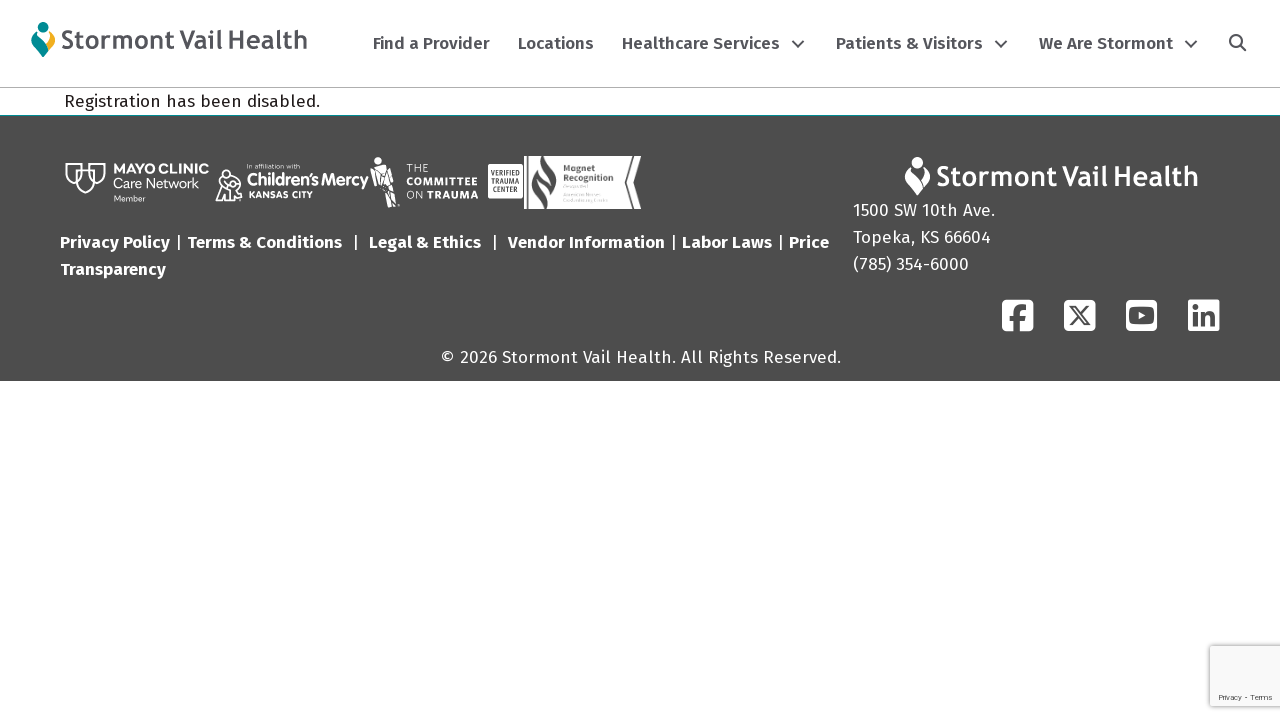

--- FILE ---
content_type: text/html; charset=UTF-8
request_url: https://www.stormontvail.org/wp-signup.php?new=dev.stormontvail.org
body_size: 17126
content:
<!DOCTYPE html>
<html lang="en-US">
<head>
<meta charset="UTF-8" />
<meta name='viewport' content='width=device-width, initial-scale=1.0' />
<meta http-equiv='X-UA-Compatible' content='IE=edge' />
<link rel="profile" href="https://gmpg.org/xfn/11" />
<meta name='robots' content='noindex, follow' />

	<!-- This site is optimized with the Yoast SEO Premium plugin v23.2 (Yoast SEO v26.6) - https://yoast.com/wordpress/plugins/seo/ -->
	<title>Home - Stormont Vail Health</title>
	<meta name="description" content="Stormont Vail is a Kansas healthcare community leader comprised of Stormont Vail Hospitals, Cotton O&#039;Neil and Cotton O&#039;Neil Pediatrics." />
	<link rel="canonical" href="https://www.stormontvail.org/" />
	<meta property="og:locale" content="en_US" />
	<meta property="og:type" content="website" />
	<meta property="og:title" content="Home" />
	<meta property="og:description" content="Stormont Vail is a Kansas healthcare community leader comprised of Stormont Vail Hospitals, Cotton O&#039;Neil and Cotton O&#039;Neil Pediatrics." />
	<meta property="og:url" content="https://www.stormontvail.org/" />
	<meta property="og:site_name" content="Stormont Vail Health" />
	<meta property="article:publisher" content="https://www.facebook.com/StormontVailHealth/" />
	<meta property="article:modified_time" content="2025-12-19T16:12:12+00:00" />
	<meta property="og:image" content="https://www.stormontvail.org/wp-content/uploads/2021/08/generic_blog_tb.png" />
	<meta property="og:image:width" content="260" />
	<meta property="og:image:height" content="174" />
	<meta property="og:image:type" content="image/png" />
	<meta name="twitter:card" content="summary_large_image" />
	<meta name="twitter:site" content="@StormontVail" />
	<script type="application/ld+json" class="yoast-schema-graph">{"@context":"https://schema.org","@graph":[{"@type":"WebPage","@id":"https://www.stormontvail.org/","url":"https://www.stormontvail.org/","name":"Home - Stormont Vail Health","isPartOf":{"@id":"https://www.stormontvail.org/#website"},"about":{"@id":"https://www.stormontvail.org/#organization"},"primaryImageOfPage":{"@id":"https://www.stormontvail.org/#primaryimage"},"image":{"@id":"https://www.stormontvail.org/#primaryimage"},"thumbnailUrl":"https://www.stormontvail.org/wp-content/uploads/2021/08/generic_blog_tb.png","datePublished":"2021-07-06T04:08:45+00:00","dateModified":"2025-12-19T16:12:12+00:00","description":"Stormont Vail is a Kansas healthcare community leader comprised of Stormont Vail Hospitals, Cotton O'Neil and Cotton O'Neil Pediatrics.","breadcrumb":{"@id":"https://www.stormontvail.org/#breadcrumb"},"inLanguage":"en-US","potentialAction":[{"@type":"ReadAction","target":["https://www.stormontvail.org/"]}]},{"@type":"ImageObject","inLanguage":"en-US","@id":"https://www.stormontvail.org/#primaryimage","url":"https://www.stormontvail.org/wp-content/uploads/2021/08/generic_blog_tb.png","contentUrl":"https://www.stormontvail.org/wp-content/uploads/2021/08/generic_blog_tb.png","width":260,"height":174},{"@type":"BreadcrumbList","@id":"https://www.stormontvail.org/#breadcrumb","itemListElement":[{"@type":"ListItem","position":1,"name":"Home"}]},{"@type":"WebSite","@id":"https://www.stormontvail.org/#website","url":"https://www.stormontvail.org/","name":"Stormont Vail Health","description":"","publisher":{"@id":"https://www.stormontvail.org/#organization"},"potentialAction":[{"@type":"SearchAction","target":{"@type":"EntryPoint","urlTemplate":"https://www.stormontvail.org/?s={search_term_string}"},"query-input":{"@type":"PropertyValueSpecification","valueRequired":true,"valueName":"search_term_string"}}],"inLanguage":"en-US"},{"@type":"Organization","@id":"https://www.stormontvail.org/#organization","name":"Stormont Vail Health","url":"https://www.stormontvail.org/","logo":{"@type":"ImageObject","inLanguage":"en-US","@id":"https://www.stormontvail.org/#/schema/logo/image/","url":"https://www.stormontvail.org/wp-content/uploads/2021/07/Stormont-Vail-Health-Icon.png","contentUrl":"https://www.stormontvail.org/wp-content/uploads/2021/07/Stormont-Vail-Health-Icon.png","width":500,"height":500,"caption":"Stormont Vail Health"},"image":{"@id":"https://www.stormontvail.org/#/schema/logo/image/"},"sameAs":["https://www.facebook.com/StormontVailHealth/","https://x.com/StormontVail","https://www.linkedin.com/company/stormont-vail-healthcare/"]}]}</script>
	<meta name="google-site-verification" content="WM8Sc8QiEkVwkZCZuYUpUv6ExL2-Q8cGGq3Q0ek8Mms" />
	<!-- / Yoast SEO Premium plugin. -->


<link rel='dns-prefetch' href='//kit.fontawesome.com' />
<link rel='dns-prefetch' href='//www.google.com' />
<link rel='dns-prefetch' href='//fonts.googleapis.com' />
<link rel='dns-prefetch' href='//www.googletagmanager.com' />
<link href='https://fonts.gstatic.com' crossorigin rel='preconnect' />
<link rel="alternate" type="application/rss+xml" title="Stormont Vail Health &raquo; Feed" href="https://www.stormontvail.org/feed/" />
<link rel="alternate" type="application/rss+xml" title="Stormont Vail Health &raquo; Comments Feed" href="https://www.stormontvail.org/comments/feed/" />
<link rel="alternate" title="oEmbed (JSON)" type="application/json+oembed" href="https://www.stormontvail.org/wp-json/oembed/1.0/embed?url=https%3A%2F%2Fwww.stormontvail.org%2F" />
<link rel="alternate" title="oEmbed (XML)" type="text/xml+oembed" href="https://www.stormontvail.org/wp-json/oembed/1.0/embed?url=https%3A%2F%2Fwww.stormontvail.org%2F&#038;format=xml" />
<style id='wp-img-auto-sizes-contain-inline-css'>
img:is([sizes=auto i],[sizes^="auto," i]){contain-intrinsic-size:3000px 1500px}
/*# sourceURL=wp-img-auto-sizes-contain-inline-css */
</style>
<style id='wp-emoji-styles-inline-css'>

	img.wp-smiley, img.emoji {
		display: inline !important;
		border: none !important;
		box-shadow: none !important;
		height: 1em !important;
		width: 1em !important;
		margin: 0 0.07em !important;
		vertical-align: -0.1em !important;
		background: none !important;
		padding: 0 !important;
	}
/*# sourceURL=wp-emoji-styles-inline-css */
</style>
<link rel='stylesheet' id='wp-block-library-css' href='https://www.stormontvail.org/wp-includes/css/dist/block-library/style.min.css?ver=6.9' media='all' />
<style id='classic-theme-styles-inline-css'>
/*! This file is auto-generated */
.wp-block-button__link{color:#fff;background-color:#32373c;border-radius:9999px;box-shadow:none;text-decoration:none;padding:calc(.667em + 2px) calc(1.333em + 2px);font-size:1.125em}.wp-block-file__button{background:#32373c;color:#fff;text-decoration:none}
/*# sourceURL=/wp-includes/css/classic-themes.min.css */
</style>
<style id='font-awesome-svg-styles-default-inline-css'>
.svg-inline--fa {
  display: inline-block;
  height: 1em;
  overflow: visible;
  vertical-align: -.125em;
}
/*# sourceURL=font-awesome-svg-styles-default-inline-css */
</style>
<link rel='stylesheet' id='font-awesome-svg-styles-css' href='https://www.stormontvail.org/wp-content/uploads/font-awesome/v6.5.2/css/svg-with-js.css' media='all' />
<style id='font-awesome-svg-styles-inline-css'>
   .wp-block-font-awesome-icon svg::before,
   .wp-rich-text-font-awesome-icon svg::before {content: unset;}
/*# sourceURL=font-awesome-svg-styles-inline-css */
</style>
<link rel='stylesheet' id='jquery-bxslider-css' href='https://www.stormontvail.org/wp-content/plugins/bb-plugin/css/jquery.bxslider.css?ver=2.8.6' media='all' />
<link rel='stylesheet' id='pp-owl-carousel-css' href='https://www.stormontvail.org/wp-content/plugins/bbpowerpack/assets/css/owl.carousel.css?ver=2.40.0.1' media='all' />
<link rel='stylesheet' id='pp-owl-carousel-theme-css' href='https://www.stormontvail.org/wp-content/plugins/bbpowerpack/assets/css/owl.theme.css?ver=2.40.0.1' media='all' />
<link rel='stylesheet' id='fl-builder-layout-17-css' href='https://www.stormontvail.org/wp-content/uploads/bb-plugin/cache/17-layout.css?ver=6c4f36b5cd54b0e1331130c7c236cc94' media='all' />
<link rel='stylesheet' id='fl-builder-layout-bundle-0d169e729704179efa2f36d277978d0b-css' href='https://www.stormontvail.org/wp-content/uploads/bb-plugin/cache/0d169e729704179efa2f36d277978d0b-layout-bundle.css?ver=2.8.6-1.4.11.2' media='all' />
<link rel='stylesheet' id='search-filter-plugin-styles-css' href='https://www.stormontvail.org/wp-content/plugins/search-filter-pro/public/assets/css/search-filter.min.css?ver=2.5.16' media='all' />
<style id='posts-table-pro-head-inline-css'>
table.posts-data-table { visibility: hidden; }
/*# sourceURL=posts-table-pro-head-inline-css */
</style>
<link rel='stylesheet' id='jquery-magnificpopup-css' href='https://www.stormontvail.org/wp-content/plugins/bb-plugin/css/jquery.magnificpopup.min.css?ver=2.8.6' media='all' />
<link rel='stylesheet' id='base-css' href='https://www.stormontvail.org/wp-content/themes/bb-theme/css/base.min.css?ver=1.7.16' media='all' />
<link rel='stylesheet' id='fl-automator-skin-css' href='https://www.stormontvail.org/wp-content/uploads/bb-theme/skin-69496072259a7.css?ver=1.7.16' media='all' />
<link rel='stylesheet' id='pp-animate-css' href='https://www.stormontvail.org/wp-content/plugins/bbpowerpack/assets/css/animate.min.css?ver=3.5.1' media='all' />
<link rel='stylesheet' id='fl-builder-google-fonts-715caa45de7a41f86406deb53b22cb2e-css' href='//fonts.googleapis.com/css?family=Fira+Sans%3A300%2C400%2C700%2C600%2C500%7COpen+Sans%3A400%2C700&#038;ver=6.9' media='all' />
<script src="https://www.stormontvail.org/wp-includes/js/jquery/jquery.min.js?ver=3.7.1" id="jquery-core-js"></script>
<script src="https://www.stormontvail.org/wp-includes/js/jquery/jquery-migrate.min.js?ver=3.4.1" id="jquery-migrate-js"></script>
<script id="search-filter-pro-bb-js-extra">
var SFVC_DATA = {"ajax_url":"https://www.stormontvail.org/wp-admin/admin-ajax.php","home_url":"https://www.stormontvail.org/"};
//# sourceURL=search-filter-pro-bb-js-extra
</script>
<script src="https://www.stormontvail.org/wp-content/plugins/search-filter-bb/assets/v2/js/frontend.js?ver=1.4.1" id="search-filter-pro-bb-js"></script>
<script defer crossorigin="anonymous" src="https://kit.fontawesome.com/9489906b09.js" id="font-awesome-official-js"></script>
<link rel="https://api.w.org/" href="https://www.stormontvail.org/wp-json/" /><link rel="alternate" title="JSON" type="application/json" href="https://www.stormontvail.org/wp-json/wp/v2/pages/17" /><link rel="EditURI" type="application/rsd+xml" title="RSD" href="https://www.stormontvail.org/xmlrpc.php?rsd" />
<link rel='shortlink' href='https://www.stormontvail.org/' />
		<script>
			var bb_powerpack = {
				search_term: '',
				version: '2.40.0.1',
				getAjaxUrl: function() { return atob( 'aHR0cHM6Ly93d3cuc3Rvcm1vbnR2YWlsLm9yZy93cC1hZG1pbi9hZG1pbi1hamF4LnBocA==' ); },
				callback: function() {}
			};
		</script>
		<meta name="generator" content="Site Kit by Google 1.168.0" />	<style type="text/css">
		.mu_register { width: 90%; margin: 0 auto; }
		.mu_register form { margin-top: 2em; }
		.mu_register fieldset,
			.mu_register legend { margin: 0; padding: 0; border: none; }
		.mu_register .error { padding: 10px; color: #333; background: #ffebe8; border: 1px solid #c00; }
		.mu_register input[type="submit"],
			.mu_register #blog_title,
			.mu_register #user_email,
			.mu_register #blogname,
			.mu_register #user_name { width: 100%; font-size: 24px; margin: 5px 0; box-sizing: border-box; }
		.mu_register #site-language { display: block; }
		.mu_register .prefix_address,
			.mu_register .suffix_address { font-size: 18px; display: inline-block; direction: ltr; }
		.mu_register label,
			.mu_register legend,
			.mu_register .label-heading { font-weight: 600; font-size: 15px; display: block; margin: 10px 0; }
		.mu_register legend + p,
			.mu_register input + p { margin-top: 0; }
		.mu_register label.checkbox { display: inline; }
		.mu_register .mu_alert { font-weight: 600; padding: 10px; color: #333; background: #ffffe0; border: 1px solid #e6db55; }
		.mu_register .mu_alert a { color: inherit; text-decoration: underline; }
		.mu_register .signup-options .wp-signup-radio-button { display: block; }
		.mu_register .privacy-intro .wp-signup-radio-button { margin-right: 0.5em; }
		.rtl .mu_register .wp-signup-blogname { direction: ltr; text-align: right; }
	</style>
			<style id="wp-custom-css">
			.fl-button-w {
	color:#802754;
	background-color:#ffffff;
	border:thin solid #802754;
	border-radius:4px;
	display:inline-block;
	font-weight:bold;
	padding:12px 24px;
	text-decoration:none !important;
}
.fl-button-w:hover {
	color:#ffffff;
	background-color:#802754;
	border:thin solid #802754;	
}
.fl-button, .fl-button-w {
	transition: all 0.2s;
}
.is-form-style.is-form-style-3 input.is-search-input {
	border-radius:8px 0 0 8px;
	border:none !important;
}
.is-search-icon {
	border-radius:0 8px 8px 0;
}

.plasmaSlider__body {
	padding-top:25% !important;
	margin-bottom:30px;
}

a.megamenu_text_links {
	color: white!important;
	text-decoration: underline!important;
}

a.megamenu_text_links:hover {
	color:#404040!important;
}

		</style>
		<meta name="google-site-verification" content="WM8Sc8QiEkVwkZCZuYUpUv6ExL2-Q8cGGq3Q0ek8Mms" />
<!-- 
Start of global snippet: Please do not remove
Place this snippet between the <head> and </head> tags on every page of your site.
-->
<!-- Google tag (gtag.js) -->
<script async src="https://www.googletagmanager.com/gtag/js?id=DC-16116398"></script>
<script>
  window.dataLayer = window.dataLayer || [];
  function gtag(){dataLayer.push(arguments);}
  gtag('js', new Date());
  gtag('config', 'DC-16116398');
</script>
<!-- End of global snippet: Please do not remove -->

</head>
<body class="home wp-singular page-template-default page page-id-17 wp-theme-bb-theme fl-builder fl-builder-2-8-6 fl-themer-1-4-11-2 fl-theme-1-7-16 fl-theme-builder-footer fl-theme-builder-footer-svh-footer fl-theme-builder-header fl-theme-builder-header-svh-header fl-theme-builder-part fl-theme-builder-part-top-sub-nav fl-framework-base fl-preset-default fl-full-width fl-scroll-to-top fl-submenu-toggle fl-nav-collapse-menu" itemscope="itemscope" itemtype="https://schema.org/WebPage">
<a aria-label="Skip to content" class="fl-screen-reader-text" href="#fl-main-content">Skip to content</a><div class="fl-page">
	<header class="fl-builder-content fl-builder-content-28899 fl-builder-global-templates-locked" data-post-id="28899" data-type="header" data-sticky="1" data-sticky-on="all" data-sticky-breakpoint="medium" data-shrink="1" data-overlay="0" data-overlay-bg="default" data-shrink-image-height="50px" role="banner" itemscope="itemscope" itemtype="http://schema.org/WPHeader"><div class="fl-row fl-row-full-width fl-row-bg-color fl-node-q5pdjucvgiro fl-row-default-height fl-row-align-center fl-visible-desktop fl-visible-large" data-node="q5pdjucvgiro">
	<div class="fl-row-content-wrap">
						<div class="fl-row-content fl-row-fixed-width fl-node-content">
		
<div class="fl-col-group fl-node-y0k4zmq9aurn fl-col-group-equal-height fl-col-group-align-center" data-node="y0k4zmq9aurn">
			<div class="fl-col fl-node-p4ifd1las8k7 fl-col-bg-color fl-col-small" data-node="p4ifd1las8k7">
	<div class="fl-col-content fl-node-content"><div class="fl-module fl-module-html fl-node-3dprw0ecybiv" data-node="3dprw0ecybiv">
	<div class="fl-module-content fl-node-content">
		<div class="fl-html">
	<a href="/">
<svg version="1.1" id="Stormont Vail Logo" xmlns="http://www.w3.org/2000/svg" xmlns:xlink="http://www.w3.org/1999/xlink" x="0px" y="0px"
	 viewBox="0 0 360 50.7" style="enable-background:new 0 0 360 50.7;" xml:space="preserve" aria-labelledby="Stormont Vail Logo" roll="img">
    <title id="svhTitle">Stormont Vail Health</title>
<style type="text/css">
	.st0{fill:#F1AF1F;}
	.st1{fill:#008B94;}
	.st2{fill:#55565C;}
</style>
<g>
	<path class="st0" d="M27.8,16.8c-0.9-0.9-1.9-1.6-2.9-2.3c-0.2,0.4-0.5,0.8-0.8,1.3c3.8,4,1,11.5-3.6,15.6c2.3,3.3,3.2,6.3,3.2,9
		c1.7-2,3.3-4,4.4-5C34.1,29.4,34,22.7,27.8,16.8z"/>
</g>
<g>
	<path class="st1" d="M13.4,23.7c-3.4-2.9-5.8-3.8-3.6-7.4c-0.3-0.5-0.6-1-1.1-1.4c-1,0.6-1.8,1.3-2.7,2.2c-5.9,6-5.8,12.8,0.3,18.7
		c2.4,2.4,8.1,9.5,9.8,12.4c0.2,0,1.2,0,1.4,0c1.1-1.5,3.7-4.7,6.1-7.7C23.7,35.9,21.1,30.2,13.4,23.7z"/>
</g>
<path class="st1" d="M10.1,9.5c0,3.8,3.1,6.9,6.9,6.9s6.9-3.1,6.9-6.9S20.7,2.6,17,2.6C13.2,2.7,10.1,5.7,10.1,9.5z"/>
<g>
	<path class="st2" d="M41.5,36.1l1.5-3.8c1.6,1.2,3.3,1.7,5,1.7c2.5,0,3.7-0.9,3.7-2.6c0-0.9-0.3-1.6-0.9-2.3
		c-0.5-0.8-1.8-1.5-3.6-2.5c-1.8-0.9-3-1.6-3.7-2.3c-0.6-0.5-1.1-1.3-1.5-2c-0.3-0.9-0.5-1.7-0.5-2.7c0-1.8,0.6-3.3,2-4.5
		c1.3-1.2,3-1.8,5.2-1.8c2.7,0,4.7,0.5,6,1.5l-1.3,3.7c-1.5-1.1-3-1.6-4.6-1.6c-1,0-1.7,0.2-2.3,0.8c-0.5,0.5-0.8,1.2-0.8,2
		c0,1.4,1.5,2.8,4.5,4.2c1.6,0.8,2.7,1.5,3.4,2.2s1.2,1.4,1.6,2.3c0.3,0.9,0.5,1.8,0.5,2.9c0,1.9-0.8,3.6-2.3,4.7
		c-1.5,1.3-3.6,1.8-6.1,1.8C45.3,37.8,43.2,37.2,41.5,36.1z"/>
	<path class="st2" d="M60.1,23.3h-2V20h2v-3.6l4.1-1.5V20h4.7v3.2h-4.7v7.5c0,1.3,0.2,2.2,0.5,2.6c0.4,0.5,1.1,0.8,2,0.8
		c1,0,1.8-0.2,2.7-0.8v3.8c-1,0.3-2.3,0.5-4,0.5s-3-0.5-4-1.5c-1-1-1.4-2.4-1.4-4.2C60.1,32,60.1,23.3,60.1,23.3z"/>
	<path class="st2" d="M72.2,28.7c0-2.7,0.8-4.8,2.3-6.5c1.5-1.6,3.6-2.5,6-2.5c2.6,0,4.6,0.8,6.1,2.4c1.5,1.6,2.2,3.8,2.2,6.6
		s-0.8,5-2.3,6.6s-3.6,2.5-6.1,2.5c-2.6,0-4.6-0.9-6.1-2.5C72.8,33.6,72.2,31.3,72.2,28.7z M76.4,28.7c0,3.8,1.4,5.7,4.1,5.7
		c1.3,0,2.3-0.5,3-1.5c0.8-1,1.1-2.4,1.1-4.2c0-3.8-1.4-5.6-4.1-5.6c-1.3,0-2.3,0.5-3,1.5C76.7,25.5,76.4,26.9,76.4,28.7z"/>
	<path class="st2" d="M102.8,23.8c-0.8-0.4-1.5-0.8-2.4-0.8c-1,0-1.7,0.4-2.5,1.3c-0.8,0.9-1.1,1.9-1.1,3.1v9.9h-4.1V20h4.1v1.6
		c1.2-1.3,2.7-1.9,4.5-1.9c1.4,0,2.5,0.2,3.1,0.6L102.8,23.8z"/>
	<path class="st2" d="M127.9,37.4V26.5c0-2.3-1-3.4-3-3.4c-0.6,0-1.2,0.2-1.7,0.5c-0.5,0.3-1,0.8-1.2,1.2v12.5h-4.1V25.9
		c0-0.9-0.2-1.5-0.8-2c-0.5-0.5-1.3-0.8-2.3-0.8c-0.5,0-1.1,0.2-1.6,0.5c-0.6,0.4-1.1,0.8-1.3,1.3v12.5h-4.1V20h2.8l0.9,1.5
		c1.1-1.2,2.6-1.8,4.3-1.8c2.3,0,4,0.6,5.2,1.8c0.5-0.5,1.2-1.1,2.2-1.4c0.9-0.3,1.8-0.5,2.7-0.5c1.9,0,3.4,0.5,4.5,1.6
		c1.1,1.1,1.6,2.6,1.6,4.5v11.4h-4.1V37.4z"/>
	<path class="st2" d="M136,28.7c0-2.7,0.8-4.8,2.3-6.5c1.5-1.6,3.6-2.5,6-2.5c2.6,0,4.6,0.8,6.1,2.4c1.5,1.6,2.2,3.8,2.2,6.6
		s-0.8,5-2.3,6.6c-1.5,1.6-3.6,2.5-6.1,2.5s-4.6-0.9-6.1-2.5C136.7,33.6,136,31.3,136,28.7z M140.2,28.7c0,3.8,1.4,5.7,4.1,5.7
		c1.3,0,2.3-0.5,3-1.5c0.8-1,1.1-2.4,1.1-4.2c0-3.8-1.4-5.6-4.1-5.6c-1.3,0-2.3,0.5-3,1.5S140.2,26.9,140.2,28.7z"/>
	<path class="st2" d="M167.8,37.4v-10c0-1.5-0.3-2.6-0.9-3.2c-0.5-0.6-1.5-1-2.8-1c-0.6,0-1.2,0.2-1.9,0.5c-0.6,0.3-1.2,0.8-1.6,1.3
		v12.5h-4.1V20h2.9l0.8,1.6c1.1-1.3,2.7-1.9,4.8-1.9c2,0,3.7,0.6,4.8,1.8c1.2,1.2,1.8,2.9,1.8,5.2v10.7H167.8z"/>
	<path class="st2" d="M177.2,23.3h-2V20h2v-3.6l4.1-1.5V20h4.7v3.2h-4.7v7.5c0,1.3,0.2,2.2,0.5,2.6c0.4,0.5,1.1,0.8,2,0.8
		s1.8-0.2,2.7-0.8v3.8c-1,0.3-2.3,0.5-4,0.5c-1.7,0-3-0.5-4-1.5s-1.4-2.4-1.4-4.2V23.3z"/>
	<path class="st2" d="M204.8,37.7h-2.3l-8.8-24h4.6l5.4,16l5.8-16h4.5L204.8,37.7z"/>
	<path class="st2" d="M223.9,35.6c-0.3,0.6-1,1.1-1.9,1.5c-0.9,0.4-1.8,0.5-2.9,0.5c-1.8,0-3.3-0.4-4.4-1.4c-1.1-1-1.6-2.3-1.6-4
		c0-2,0.8-3.6,2.3-4.7c1.5-1.2,3.7-1.7,6.5-1.7c0.4,0,1.1,0.1,1.7,0.2c0-2-1.3-3-3.9-3c-1.5,0-2.8,0.2-3.8,0.8l-0.9-3.1
		c1.4-0.6,3-1,5-1c2.7,0,4.6,0.6,5.8,1.8c1.2,1.2,1.8,3.4,1.8,6.8V32c0,2.3,0.4,3.8,1.4,4.3c-0.3,0.5-0.8,1-1.1,1.1
		c-0.4,0.1-0.9,0.2-1.4,0.2c-0.5,0-1.1-0.2-1.6-0.6C224.4,36.6,224.1,36.2,223.9,35.6z M223.6,29.2c-0.6-0.1-1.2-0.2-1.5-0.2
		c-3.2,0-4.7,1.1-4.7,3.1c0,1.5,0.9,2.4,2.7,2.4c2.5,0,3.7-1.2,3.7-3.7v-1.6H223.6z"/>
	<path class="st2" d="M233.1,37.4v-14h-2.3V20h6.3v17.3H233.1z M235.1,13.4c0.6,0,1.2,0.2,1.6,0.6c0.4,0.4,0.6,1,0.6,1.6
		s-0.2,1.2-0.6,1.6c-0.4,0.4-1,0.6-1.6,0.6c-0.6,0-1.2-0.2-1.6-0.6s-0.6-1-0.6-1.6s0.2-1.2,0.6-1.6
		C233.9,13.6,234.5,13.4,235.1,13.4z"/>
	<path class="st2" d="M242.9,13.6l4.1-1v19.5c0,2.2,0.6,3.4,1.9,3.8c-0.6,1.2-1.7,1.8-3.2,1.8c-1.8,0-2.8-1.3-2.8-3.8V13.6z"/>
	<path class="st2" d="M272,37.4V26.7h-9.5v10.7h-4.2V13.7h4.2v9.3h9.5v-9.3h4.2v23.7H272z"/>
	<path class="st2" d="M297.2,29.9h-12.4c0.1,1.4,0.5,2.5,1.4,3.2s2,1.2,3.6,1.2c1.8,0,3.2-0.4,4.2-1.4l1.6,3.1
		c-1.4,1.2-3.6,1.7-6.3,1.7c-2.7,0-4.7-0.8-6.2-2.4c-1.5-1.5-2.3-3.7-2.3-6.5c0-2.7,0.9-5,2.6-6.7c1.7-1.7,3.7-2.6,6-2.6
		c2.5,0,4.5,0.8,6,2.3c1.5,1.5,2.3,3.4,2.3,5.7C297.5,28.2,297.4,29,297.2,29.9z M284.9,26.9h8.5c-0.3-2.6-1.7-3.8-4.2-3.8
		C287,23.1,285.5,24.3,284.9,26.9z"/>
	<path class="st2" d="M310.8,35.6c-0.3,0.6-1,1.1-1.9,1.5c-0.9,0.4-1.8,0.5-2.9,0.5c-1.8,0-3.3-0.4-4.4-1.4c-1.1-1-1.6-2.3-1.6-4
		c0-2,0.8-3.6,2.3-4.7c1.5-1.2,3.7-1.7,6.5-1.7c0.4,0,1.1,0.1,1.7,0.2c0-2-1.3-3-3.9-3c-1.5,0-2.8,0.2-3.8,0.8l-0.9-3.1
		c1.4-0.6,3-1,5-1c2.7,0,4.6,0.6,5.8,1.8c1.2,1.2,1.8,3.4,1.8,6.8V32c0,2.3,0.4,3.8,1.4,4.3c-0.3,0.5-0.8,1-1.1,1.1
		c-0.4,0.1-0.9,0.2-1.4,0.2s-1.1-0.2-1.6-0.6C311.2,36.6,310.9,36.2,310.8,35.6z M310.3,29.2c-0.6-0.1-1.2-0.2-1.5-0.2
		c-3.2,0-4.7,1.1-4.7,3.1c0,1.5,0.9,2.4,2.7,2.4c2.5,0,3.7-1.2,3.7-3.7v-1.6H310.3z"/>
	<path class="st2" d="M319.8,13.6l4.1-1v19.5c0,2.2,0.6,3.4,1.9,3.8c-0.6,1.2-1.7,1.8-3.2,1.8c-1.8,0-2.8-1.3-2.8-3.8L319.8,13.6
		L319.8,13.6z"/>
	<path class="st2" d="M329.8,23.3h-2V20h2v-3.6l4.1-1.5V20h4.7v3.2h-4.7v7.5c0,1.3,0.2,2.2,0.5,2.6c0.4,0.5,1.1,0.8,2,0.8
		c1,0,1.8-0.2,2.7-0.8v3.8c-1,0.3-2.3,0.5-4,0.5s-3-0.5-4-1.5c-1-1-1.4-2.4-1.4-4.2L329.8,23.3L329.8,23.3z"/>
	<path class="st2" d="M354.1,37.4V26.7c0-1.1-0.3-1.9-1-2.6s-1.5-1-2.6-1c-0.6,0-1.3,0.2-2,0.5c-0.6,0.3-1.2,0.8-1.5,1.2v12.5h-4.1
		V13.6l4.1-1v8.5c1.1-1,2.5-1.4,4.3-1.4c2.2,0,3.9,0.6,5.1,1.8c1.2,1.2,1.8,2.9,1.8,5.2v10.7H354.1z"/>
</g>
</svg></a>
</div>
	</div>
</div>
</div>
</div>
			<div class="fl-col fl-node-mrlw23d451f9 fl-col-bg-color" data-node="mrlw23d451f9">
	<div class="fl-col-content fl-node-content"><div class="fl-module fl-module-pp-advanced-menu fl-node-9htxm2u0ek61" data-node="9htxm2u0ek61">
	<div class="fl-module-content fl-node-content">
		<div class="pp-advanced-menu pp-advanced-menu-accordion-collapse pp-menu-default pp-menu-align-right pp-menu-position-below">
   				<div class="pp-advanced-menu-mobile">
			<button class="pp-advanced-menu-mobile-toggle hamburger" tabindex="0" aria-label="Menu" aria-expanded="false">
				<div class="pp-hamburger"><div class="pp-hamburger-box"><div class="pp-hamburger-inner"></div></div></div>			</button>
			</div>
			   	<div class="pp-clear"></div>
	<nav class="pp-menu-nav" aria-label="Menu" itemscope="itemscope" itemtype="https://schema.org/SiteNavigationElement">
		
		<ul id="menu-main-menu-2023" class="menu pp-advanced-menu-horizontal pp-toggle-arrows"><li id="menu-item-23506" class="menu-item menu-item-type-custom menu-item-object-custom"><a href="/find-a-provider/"><span class="menu-item-text">Find a Provider</span></a></li><li id="menu-item-23507" class="mega-menu menu-item menu-item-type-custom menu-item-object-custom"><a href="/locations"><span class="menu-item-text">Locations</span></a></li><li id="menu-item-23508" class="mega-menu menu-item menu-item-type-custom menu-item-object-custom menu-item-has-children pp-has-submenu"><div class="pp-has-submenu-container"><a><span class="menu-item-text">Healthcare Services<span class="pp-menu-toggle" tabindex="0" aria-expanded="false" aria-label="Healthcare Services: submenu" role="button"></span></span></a></div><ul class="sub-menu">	<li id="menu-item-23513" class="mega-menu menu-item menu-item-type-gs_sim menu-item-object-gs_sim"><style id='fl-builder-layout-22826-inline-css'>
.fl-node-ezr1w0x7ogqy > .fl-row-content-wrap {background-color: #ffffff;border-style: solid;border-width: 0;background-clip: border-box;border-color: #afafaf;border-right-width: 1px;border-bottom-width: 1px;border-left-width: 1px;border-bottom-left-radius: 8px;border-bottom-right-radius: 8px;}.fl-node-ezr1w0x7ogqy .fl-row-content {max-width: 100%;} .fl-node-ezr1w0x7ogqy > .fl-row-content-wrap {margin-right:0px;margin-left:0px;} .fl-node-ezr1w0x7ogqy > .fl-row-content-wrap {padding-top:0em;padding-right:2em;padding-bottom:1em;padding-left:2em;}.fl-node-dmkyo4u3ib76 {width: 100%;}.fl-node-bpy5fvzg1rla {width: 25%;}.fl-node-1yh7g2vpi8jx {width: 50%;}.fl-node-ox6diyf14wek {width: 25%;}.fl-node-c20zx7bm549y {width: 50%;} .fl-node-c20zx7bm549y > .fl-col-content {margin-top:10px;}.fl-node-yfsmkelga12n {width: 25%;}.fl-node-cgnlm6yo9reu {width: 25%;}.fl-module-heading .fl-heading {padding: 0 !important;margin: 0 !important;}.fl-row .fl-col .fl-node-kcrnmwui28gf h4.fl-heading a,.fl-row .fl-col .fl-node-kcrnmwui28gf h4.fl-heading .fl-heading-text,.fl-row .fl-col .fl-node-kcrnmwui28gf h4.fl-heading .fl-heading-text *,.fl-node-kcrnmwui28gf h4.fl-heading .fl-heading-text {color: #008b93;}.fl-builder-content .fl-node-06b57lm8wqet a.fl-button,.fl-builder-content .fl-node-06b57lm8wqet a.fl-button:visited,.fl-builder-content .fl-node-06b57lm8wqet a.fl-button *,.fl-builder-content .fl-node-06b57lm8wqet a.fl-button:visited *,.fl-page .fl-builder-content .fl-node-06b57lm8wqet a.fl-button,.fl-page .fl-builder-content .fl-node-06b57lm8wqet a.fl-button:visited,.fl-page .fl-builder-content .fl-node-06b57lm8wqet a.fl-button *,.fl-page .fl-builder-content .fl-node-06b57lm8wqet a.fl-button:visited * {color: #802754;}.fl-node-06b57lm8wqet .fl-button-wrap {text-align: right;}.fl-builder-content .fl-node-06b57lm8wqet a.fl-button, .fl-builder-content .fl-node-06b57lm8wqet a.fl-button:visited, .fl-page .fl-builder-content .fl-node-06b57lm8wqet a.fl-button, .fl-page .fl-builder-content .fl-node-06b57lm8wqet a.fl-button:visited {font-size: 16px;background-color: #ffffff;}.fl-builder-content .fl-node-06b57lm8wqet a.fl-button, .fl-builder-content .fl-node-06b57lm8wqet a.fl-button:visited, .fl-builder-content .fl-node-06b57lm8wqet a.fl-button:hover, .fl-builder-content .fl-node-06b57lm8wqet a.fl-button:focus, .fl-page .fl-builder-content .fl-node-06b57lm8wqet a.fl-button, .fl-page .fl-builder-content .fl-node-06b57lm8wqet a.fl-button:visited, .fl-page .fl-builder-content .fl-node-06b57lm8wqet a.fl-button:hover, .fl-page .fl-builder-content .fl-node-06b57lm8wqet a.fl-button:focus {border-style: none;border-width: 0;background-clip: border-box;}.fl-builder-content .fl-module-button.fl-node-06b57lm8wqet a.fl-button:hover, .fl-builder-content .fl-node-06b57lm8wqet a.fl-button:focus, .fl-page .fl-builder-content .fl-module-button.fl-node-06b57lm8wqet a.fl-button:hover, .fl-page .fl-builder-content .fl-node-06b57lm8wqet a.fl-button:focus {border-color: #802754;}.fl-builder-content .fl-node-06b57lm8wqet a.fl-button:hover, .fl-page .fl-builder-content .fl-node-06b57lm8wqet a.fl-button:hover, .fl-page .fl-builder-content .fl-node-06b57lm8wqet a.fl-button:hover, .fl-page .fl-page .fl-builder-content .fl-node-06b57lm8wqet a.fl-button:hover {background-color: #ffffff;} .fl-node-06b57lm8wqet > .fl-module-content {margin-top:0px;margin-right:0px;margin-bottom:0px;margin-left:0px;}.fl-node-nhto72wbqyu8 .fl-separator {border-top-width: 1px;border-top-style: solid;border-top-color: #008b93;max-width: 100%;margin: auto;} .fl-node-nhto72wbqyu8 > .fl-module-content {margin-top:0px;margin-right:20px;margin-bottom:10px;margin-left:20px;}.4-column-submenu {list-style-type: none; line-height: 2.25em; padding-left: 0; columns: 4;}.fl-builder-row-settings #fl-field-separator_position {display: none !important;}.fl-node-ezr1w0x7ogqy .fl-row-content {min-width: 0px;}
/*# sourceURL=fl-builder-layout-22826-inline-css */
</style>
<div class="fl-builder-content fl-builder-content-22826 fl-builder-template fl-builder-row-template fl-builder-global-templates-locked" data-post-id="22826"><div class="fl-row fl-row-full-width fl-row-bg-color fl-node-ezr1w0x7ogqy fl-row-default-height fl-row-align-center" data-node="ezr1w0x7ogqy">
	<div class="fl-row-content-wrap">
						<div class="fl-row-content fl-row-fixed-width fl-node-content">
		
<div class="fl-col-group fl-node-v9m83junxrwh" data-node="v9m83junxrwh">
			<div class="fl-col fl-node-dmkyo4u3ib76 fl-col-bg-color fl-col-has-cols" data-node="dmkyo4u3ib76">
	<div class="fl-col-content fl-node-content">
<div class="fl-col-group fl-node-igow2r6513jy fl-col-group-nested" data-node="igow2r6513jy">
			<div class="fl-col fl-node-1yh7g2vpi8jx fl-col-bg-color fl-col-small" data-node="1yh7g2vpi8jx">
	<div class="fl-col-content fl-node-content"><div class="fl-module fl-module-heading fl-node-kcrnmwui28gf drop-down-title" data-node="kcrnmwui28gf">
	<div class="fl-module-content fl-node-content">
		<h4 class="fl-heading">
		<span class="fl-heading-text">Services provided by Stormont Vail Health</span>
	</h4>
	</div>
</div>
</div>
</div>
			<div class="fl-col fl-node-c20zx7bm549y fl-col-bg-color fl-col-small" data-node="c20zx7bm549y">
	<div class="fl-col-content fl-node-content"><div class="fl-module fl-module-button fl-node-06b57lm8wqet" data-node="06b57lm8wqet">
	<div class="fl-module-content fl-node-content">
		<div class="fl-button-wrap fl-button-width-auto fl-button-right fl-button-has-icon">
			<a href="/health-care-services/" target="_self" class="fl-button">
							<span class="fl-button-text">See all Healthcare Services</span>
						<i class="fl-button-icon fl-button-icon-after far fa-angle-right" aria-hidden="true"></i>
			</a>
</div>
	</div>
</div>
</div>
</div>
	</div>
<div class="fl-module fl-module-separator fl-node-nhto72wbqyu8" data-node="nhto72wbqyu8">
	<div class="fl-module-content fl-node-content">
		<div class="fl-separator"></div>
	</div>
</div>

<div class="fl-col-group fl-node-7sm2xd1iv45l fl-col-group-nested" data-node="7sm2xd1iv45l">
			<div class="fl-col fl-node-bpy5fvzg1rla fl-col-bg-color fl-col-small" data-node="bpy5fvzg1rla">
	<div class="fl-col-content fl-node-content"><div class="fl-module fl-module-html fl-node-ekwvo5c4iq87" data-node="ekwvo5c4iq87">
	<div class="fl-module-content fl-node-content">
		<div class="fl-html">
	<ul style="list-style-type: none; line-height: 2.25em; padding-left: 0;">
    <li><a href="/specialtycare/ambulatory-care-management/"><strong>Ambulatory Care Management</strong></a></li>
    <li><a href="/specialtycare/allergy-and-immunology/"><strong>Allergy &amp; Immunology</strong></a></li>
    <li><a href="/specialtycare/weight-management/bariatric-surgery/"><strong>Bariatric Surgery</strong></a></li>
 	<li><a href="/primary-care/behavioral-health-care/"><strong>Behavioral Health</strong></a></li>
 	<li><a href="/specialtycare/mother-baby/breastfeeding-center/"><strong>Breastfeeding Support</strong></a></li>
 	<li><a href="/specialtycare/cancer-care/"><strong>Cancer Care</strong></a></li>
 	<li><a href="/health-care-services/clinical-research/"><strong>Clinical Research</strong></a></li>
 	<li><a href="/connected-care/"><strong>Connected Care</strong></a></li>
 	<li><a href="/service-line/dermatology/"><strong>Dermatology</strong></a></li>
 	<li><a href="/service-line/digestive-care/"><strong>Digestive Health</strong></a></li>
 	<li><a href="/specialtycare/emergency-care/emergency-department/"><strong>Emergency Medicine</strong></a></li>
 	<li><a href="/specialtycare/endocrinology/"><strong>Endocrinology</strong></a></li>
 	<li><a href="/specialtycare/emergency-care/express-care/">Express Care</a></li>
 </ul></div>
	</div>
</div>
</div>
</div>
			<div class="fl-col fl-node-ox6diyf14wek fl-col-bg-color fl-col-small" data-node="ox6diyf14wek">
	<div class="fl-col-content fl-node-content"><div class="fl-module fl-module-html fl-node-byk4p8ti07uj" data-node="byk4p8ti07uj">
	<div class="fl-module-content fl-node-content">
		<div class="fl-html">
	<ul style="list-style-type: none; line-height: 2.25em; padding-left: 0;">
    <li><a href="/specialtycare/heart-care/"><strong>Heart Care</strong></a></li>
 	<li><a href="/primary-care/hospitalists/"><strong>Hospital Care</strong></a></li>
     <li><strong><a href="/specialtycare/stormont-vail-health-imaging-center/">Imaging Services</a></strong></li>
    <li><a href="/service-line/infectious-disease/"><strong>Infectious Disease</strong></a></li>
 	<li><a href="/health-care-services/lab-services/"><strong>Laboratory Services</strong></a></li>
 	<li><a href="/specialtycare/mother-baby/birthplace/"><strong>Labor &amp; Delivery</strong></a></li>
 	<li><a href="/specialtycare/mother-baby/maternal-fetal-medicine/"><strong>Maternal &amp; Fetal Medicine</strong></a></li>
 	<li><a href="/specialtycare/mother-baby/"><strong>Mother &amp; Baby</strong></a></li>
 	<li><a href="/specialtycare/mother-baby/nicu/"><strong>Neonatology</strong></a></li>
 	<li><a href="/specialtycare/neurology"><strong>Neurology</strong></a></li>
 	<li><a href="/specialtycare/neuro-spine-health/"><strong>Neurosurgery &amp; Spine</strong></a></li>
 	<li><a href="/specialtycare/obstetrics-gynecology/"><strong>OB/GYN</strong></a></li>
 	<li><a href="/health-care-services/work-care/"><strong>Occupational Medicine</strong></a></li>
</ul></div>
	</div>
</div>
</div>
</div>
			<div class="fl-col fl-node-yfsmkelga12n fl-col-bg-color fl-col-small" data-node="yfsmkelga12n">
	<div class="fl-col-content fl-node-content"><div class="fl-module fl-module-html fl-node-vzgos1ct0r3k" data-node="vzgos1ct0r3k">
	<div class="fl-module-content fl-node-content">
		<div class="fl-html">
	<ul style="list-style-type: none; line-height: 2.25em; padding-left: 0;">
    <li><a href="/specialtycare/cancer-care/"><strong>Oncology</strong></a></li>
    <li><a href="/service-line/ophthalmology/"><strong>Ophthalmology</strong></a></li>
 	<li><a href="/specialtycare/ortho-sports-medicine/"><strong>Orthopedics</strong></a></li>
 	<li><a href="/specialtycare/pain-medicine/"><strong>Pain Management</strong></a></li>
 	<li><a href="/specialtycare/palliative-medicine/"><strong>Palliative Medicine</strong></a></li>
 	<li><a href="/primary-care/pediatric-care/"><strong>Pediatrics</strong></a></li>
 	<li><a href="/service-line/occupational-medicine/"><strong>Physical, Occupational
&amp; Speech Therapy</strong></a></li>
 	<li><a href="/primary-care/"><strong>Primary Care</strong></a></li>
 	<li><a href="/service-line/plastic-and-reconstructive-surgery/"><strong>Plastic &amp; Reconstructive Surgery</strong></a></li>
 	<li><a href="/specialtycare/podiatry/"><strong>Podiatry</strong></a></li>
    <li><a href="/specialtycare/post-acute-care/"><strong>Post-Acute Care</strong></a></li>
    <li><a href="/service-line/pulmonary-disease-critical-care/"><strong>Pulmonary Care</strong></a></li>
</ul></div>
	</div>
</div>
</div>
</div>
			<div class="fl-col fl-node-cgnlm6yo9reu fl-col-bg-color fl-col-small" data-node="cgnlm6yo9reu">
	<div class="fl-col-content fl-node-content"><div class="fl-module fl-module-html fl-node-gd2xmfi31cl4" data-node="gd2xmfi31cl4">
	<div class="fl-module-content fl-node-content">
		<div class="fl-html">
	<ul style="list-style-type: none; line-height: 2.25em; padding-left: 0;">
 	<li><a href="/service-line/radiology/"><strong>Radiology</strong></a></li>
 	<li><a href="/health-care-services/retail-pharmacy/"><strong>Retail Pharmacy</strong></a></li>
 	<li><a href="/service-line/rheumatology/"><strong>Rheumatology</strong></a></li>
 	<li><a href="/specialtycare/sleep-medicine/"><strong>Sleep Medicine</strong></a></li>
 	<li><a href="/specialtycare/ortho-sports-medicine/sports-injuries/"><strong>Sports Injuries</strong></a></li>
 	<li><a href="/surgical-care/"><strong>Surgical Care</strong></a></li>
 	<li><strong><a href="/specialtycare/emergency-care/trauma-care/">Trauma Services</a></strong></li>
 	<li><a href="/service-line/urology/"><strong>Urology</strong></a></li>
 	<li><a href="/health-care-services/virtual-care/"><strong>Virtual Care</strong></a></li>
 	<li><a href="/service-line/bariatrics/"><strong>Weight Management</strong></a></li>
 	<li><a href="/specialtycare/women-services/"><strong>Women's Services</strong></a></li>
 	<li><a href="/service-line/wound-care/"><strong>Wound Care</strong></a></li>
</ul></div>
	</div>
</div>
</div>
</div>
	</div>
</div>
</div>
	</div>
		</div>
	</div>
</div>
</div></li></ul></li><li id="menu-item-23509" class="mega-menu menu-item menu-item-type-custom menu-item-object-custom menu-item-has-children pp-has-submenu"><div class="pp-has-submenu-container"><a><span class="menu-item-text">Patients &#038; Visitors<span class="pp-menu-toggle" tabindex="0" aria-expanded="false" aria-label="Patients & Visitors: submenu" role="button"></span></span></a></div><ul class="sub-menu">	<li id="menu-item-23514" class="mega-menu menu-item menu-item-type-gs_sim menu-item-object-gs_sim"><link rel='stylesheet' id='fl-builder-layout-23483-css' href='https://www.stormontvail.org/wp-content/uploads/bb-plugin/cache/23483-layout-partial.css?ver=edcd6c6c20b6a8d61ee3a9e7f3ca7809' media='all' />
<div class="fl-builder-content fl-builder-content-23483 fl-builder-template fl-builder-row-template fl-builder-global-templates-locked" data-post-id="23483"><div class="fl-row fl-row-full-width fl-row-bg-color fl-node-m8gfq1kx6vnt fl-row-default-height fl-row-align-center" data-node="m8gfq1kx6vnt">
	<div class="fl-row-content-wrap">
						<div class="fl-row-content fl-row-fixed-width fl-node-content">
		
<div class="fl-col-group fl-node-6e2vu8icprbs" data-node="6e2vu8icprbs">
			<div class="fl-col fl-node-57g9ikezpujt fl-col-bg-color fl-col-small fl-col-has-cols" data-node="57g9ikezpujt">
	<div class="fl-col-content fl-node-content"><div class="fl-module fl-module-heading fl-node-tcfgqhji26ka" data-node="tcfgqhji26ka">
	<div class="fl-module-content fl-node-content">
		<h4 class="fl-heading">
		<span class="fl-heading-text">Information for our Patients</span>
	</h4>
	</div>
</div>
<div class="fl-module fl-module-separator fl-node-zo6qsfiw54bx" data-node="zo6qsfiw54bx">
	<div class="fl-module-content fl-node-content">
		<div class="fl-separator"></div>
	</div>
</div>

<div class="fl-col-group fl-node-1drcpxzhsfai fl-col-group-nested" data-node="1drcpxzhsfai">
			<div class="fl-col fl-node-gxr6e24ycv9s fl-col-bg-color fl-col-small" data-node="gxr6e24ycv9s">
	<div class="fl-col-content fl-node-content"><div class="fl-module fl-module-html fl-node-lxhy810pwrsa" data-node="lxhy810pwrsa">
	<div class="fl-module-content fl-node-content">
		<div class="fl-html">
	<ul style="list-style-type: none; line-height: 2.25em; padding-left: 0;">
    <li><strong><a href="/patient-resources/about-your-hospital-stay/">About Your Hospital Stay</a></strong></li>
 	<li><a href="/billing-insurance-financial-services/"><strong>Billing &amp; Financial Services</strong></a></li>
 	<li><a href="/covid19/"><strong>COVID-19 Information</strong></a></li>
 	<li><a href="/patient-resources/organ-donation/"><strong>Organ Donation</strong></a></li>
 	<li><a href="/patient-resources/"><strong>Patient Resources</strong></a></li>
 	<li><a href="/health-care-services/retail-pharmacy/"><strong>Pharmacy</strong></a></li>
</ul></div>
	</div>
</div>
</div>
</div>
			<div class="fl-col fl-node-4bjnwmigocve fl-col-bg-color fl-col-small" data-node="4bjnwmigocve">
	<div class="fl-col-content fl-node-content"><div class="fl-module fl-module-html fl-node-afo5c2p0hxdt" data-node="afo5c2p0hxdt">
	<div class="fl-module-content fl-node-content">
		<div class="fl-html">
	<ul style="list-style-type: none; line-height: 2.25em; padding-left: 0;">
 	<li><a href="https://www.stormontvail.org/billing-insurance-financial-services/#nsa"><strong>No Surprise Act</strong></a></li>
 	<li><a href="/mychart/"><strong>MyChart</strong></a></li>
 	<li><a href="/patient-resources/patient-forms/"><strong>Patient Form</strong></a></li>
 	<li><a href="/share-your-story/"><strong>Share Your Story</strong></a></li>
 	<li><a href="/patient-resources/support-services/spiritual-care/"><strong>Spiritual Care</strong></a></li>
</ul></div>
	</div>
</div>
</div>
</div>
	</div>
</div>
</div>
			<div class="fl-col fl-node-otwj370lpu86 fl-col-bg-color fl-col-small fl-col-has-cols" data-node="otwj370lpu86">
	<div class="fl-col-content fl-node-content"><div class="fl-module fl-module-heading fl-node-c4d76gazin9w" data-node="c4d76gazin9w">
	<div class="fl-module-content fl-node-content">
		<h4 class="fl-heading">
		<span class="fl-heading-text">Information for Visitors</span>
	</h4>
	</div>
</div>
<div class="fl-module fl-module-separator fl-node-l1mxn7y082t3" data-node="l1mxn7y082t3">
	<div class="fl-module-content fl-node-content">
		<div class="fl-separator"></div>
	</div>
</div>

<div class="fl-col-group fl-node-byj2wdh36s0r fl-col-group-nested" data-node="byj2wdh36s0r">
			<div class="fl-col fl-node-17pnyclz6bts fl-col-bg-color fl-col-small" data-node="17pnyclz6bts">
	<div class="fl-col-content fl-node-content"><div class="fl-module fl-module-html fl-node-mxjzgdlk7vpt" data-node="mxjzgdlk7vpt">
	<div class="fl-module-content fl-node-content">
		<div class="fl-html">
	<ul style="list-style-type: none; line-height: 2.25em; padding-left: 0;">
 	<li><a href="/visitor-information/food-coffee/"><strong>Food &amp; Coffee</strong></a></li>
 	<li><a href="/visitor-information/gift-shop/"><strong>Gift Shop</strong></a></li>
</ul></div>
	</div>
</div>
</div>
</div>
			<div class="fl-col fl-node-ymz96t1deqsv fl-col-bg-color fl-col-small" data-node="ymz96t1deqsv">
	<div class="fl-col-content fl-node-content"></div>
</div>
	</div>
</div>
</div>
	</div>
		</div>
	</div>
</div>
</div></li></ul></li><li id="menu-item-23510" class="mega-menu menu-item menu-item-type-custom menu-item-object-custom menu-item-has-children pp-has-submenu"><div class="pp-has-submenu-container"><a><span class="menu-item-text">We Are Stormont<span class="pp-menu-toggle" tabindex="0" aria-expanded="false" aria-label="We Are Stormont: submenu" role="button"></span></span></a></div><ul class="sub-menu">	<li id="menu-item-23515" class="mega-menu menu-item menu-item-type-gs_sim menu-item-object-gs_sim"><link rel='stylesheet' id='fl-builder-layout-23484-css' href='https://www.stormontvail.org/wp-content/uploads/bb-plugin/cache/23484-layout-partial.css?ver=30e8455cb1ae8d845b07053e8135361e' media='all' />
<div class="fl-builder-content fl-builder-content-23484 fl-builder-template fl-builder-row-template fl-builder-global-templates-locked" data-post-id="23484"><div class="fl-row fl-row-full-width fl-row-bg-color fl-node-c8rzximd6hs3 fl-row-default-height fl-row-align-center" data-node="c8rzximd6hs3">
	<div class="fl-row-content-wrap">
						<div class="fl-row-content fl-row-fixed-width fl-node-content">
		
<div class="fl-col-group fl-node-ozwadibspge0" data-node="ozwadibspge0">
			<div class="fl-col fl-node-umlhysw5oev0 fl-col-bg-color fl-col-small fl-col-has-cols" data-node="umlhysw5oev0">
	<div class="fl-col-content fl-node-content"><div class="fl-module fl-module-heading fl-node-owfsa3gplern" data-node="owfsa3gplern">
	<div class="fl-module-content fl-node-content">
		<h4 class="fl-heading">
		<span class="fl-heading-text">We are Stormont</span>
	</h4>
	</div>
</div>
<div class="fl-module fl-module-separator fl-node-e5o2qgm6arj1" data-node="e5o2qgm6arj1">
	<div class="fl-module-content fl-node-content">
		<div class="fl-separator"></div>
	</div>
</div>

<div class="fl-col-group fl-node-v3r2ztw956po fl-col-group-nested" data-node="v3r2ztw956po">
			<div class="fl-col fl-node-olvkyw4zpimt fl-col-bg-color fl-col-small" data-node="olvkyw4zpimt">
	<div class="fl-col-content fl-node-content"><div class="fl-module fl-module-html fl-node-4hfayi6gjw3l" data-node="4hfayi6gjw3l">
	<div class="fl-module-content fl-node-content">
		<div class="fl-html">
	<ul style="list-style-type: none; line-height: 2.25em; padding-left: 0;">
 	<li><a href="/we-are-stormont/about-us/"><strong>About Us</strong></a></li>
 	<li><a href="/we-are-stormont/community-connection/"><strong>Community Connection</strong></a></li>
 	<li><a href="/health-care-library/newsworthy/"><strong>Newsworthy</strong></a></li>
 	<li><a href="/we-are-stormont/nursing/"><strong>Nursing</strong></a></li>
</ul></div>
	</div>
</div>
</div>
</div>
			<div class="fl-col fl-node-lrudnh0w4otq fl-col-bg-color fl-col-small" data-node="lrudnh0w4otq">
	<div class="fl-col-content fl-node-content"><div class="fl-module fl-module-html fl-node-047tjzscalh8" data-node="047tjzscalh8">
	<div class="fl-module-content fl-node-content">
		<div class="fl-html">
	<ul style="list-style-type: none; line-height: 2.25em; padding-left: 0;">
 	<li><a href="/we-are-stormont/leadership/"><strong>Leadership</strong></a></li>
 	<li><a href="/we-are-stormont/accountable-care-organization/"><strong>Accountable Care</strong></a></li>
 	<li><a href="/we-are-stormont/cultural-ambassadors"><strong>Cultural Ambassadors</strong></a></li>
 	<li><a href="/we-are-stormont/quality-safety/"><strong>Quality &amp; Safety</strong></a></li>
</ul></div>
	</div>
</div>
</div>
</div>
	</div>
</div>
</div>
			<div class="fl-col fl-node-vn1wmuk7afrj fl-col-bg-color fl-col-small" data-node="vn1wmuk7afrj">
	<div class="fl-col-content fl-node-content"><div class="fl-module fl-module-heading fl-node-ykbdp4rx0cfj" data-node="ykbdp4rx0cfj">
	<div class="fl-module-content fl-node-content">
		<h4 class="fl-heading">
		<span class="fl-heading-text">Get Involved</span>
	</h4>
	</div>
</div>
<div class="fl-module fl-module-separator fl-node-t4b2a7luiwfc" data-node="t4b2a7luiwfc">
	<div class="fl-module-content fl-node-content">
		<div class="fl-separator"></div>
	</div>
</div>
<div class="fl-module fl-module-html fl-node-15uf4dnq87kx" data-node="15uf4dnq87kx">
	<div class="fl-module-content fl-node-content">
		<div class="fl-html">
	<ul style="list-style-type: none; line-height: 2.25em; padding-left: 0;">
 	<li><a href="/careers/"><strong>Join Our Team</strong></a></li>
 	<li><a href="/stormont-vail-foundation/"><strong>Stormont Vail Foundation</strong></a></li>
 	<li><a href="/get-involved/volunteer/"><strong>Volunteer</strong></a></li>
 	<li><a href="https://calendar.stormontvail.org/" target="_blank" rel="noopener"><b>Upcoming Classes &amp; Events</b></a></li>
</ul></div>
	</div>
</div>
</div>
</div>
			<div class="fl-col fl-node-dvyx362ka1nz fl-col-bg-color fl-col-small" data-node="dvyx362ka1nz">
	<div class="fl-col-content fl-node-content"><div class="fl-module fl-module-heading fl-node-80paiwst5h3u" data-node="80paiwst5h3u">
	<div class="fl-module-content fl-node-content">
		<h4 class="fl-heading">
		<span class="fl-heading-text">Research & Education</span>
	</h4>
	</div>
</div>
<div class="fl-module fl-module-separator fl-node-84q0emjiv7no" data-node="84q0emjiv7no">
	<div class="fl-module-content fl-node-content">
		<div class="fl-separator"></div>
	</div>
</div>
<div class="fl-module fl-module-html fl-node-vp0ehw1fgxqt" data-node="vp0ehw1fgxqt">
	<div class="fl-module-content fl-node-content">
		<div class="fl-html">
	<ul style="list-style-type: none; line-height: 2.25em; padding-left: 0;">
 	<li><a href="/education-connection/"><strong>Education Connection</strong></a></li>
 	<li><a href="/education-connection/continuing-professional-development/"><strong>Continuing Professional Development</strong></a></li>
 	<li><a href="/education-connection/clinical-experience/"><strong>Clinical Experience &amp; Observations</strong></a></li>
 	<li><a href="/health-care-library/"><strong>Health Care Library</strong></a></li>
</ul></div>
	</div>
</div>
</div>
</div>
	</div>
		</div>
	</div>
</div>
</div></li></ul></li><li id="menu-item-29144" class="menu-item menu-item-type-custom menu-item-object-custom"><a href="/search"><span class="menu-item-text"><i class="fa-solid fa-magnifying-glass"></i><span class="sr-only">Search</span></span></a></li></ul>
			</nav>
</div>
	</div>
</div>
</div>
</div>
	</div>
		</div>
	</div>
</div>
<div class="fl-row fl-row-full-width fl-row-bg-color fl-node-27qye8bz5ghu fl-row-default-height fl-row-align-center fl-visible-medium fl-visible-mobile" data-node="27qye8bz5ghu">
	<div class="fl-row-content-wrap">
						<div class="fl-row-content fl-row-full-width fl-node-content">
		
<div class="fl-col-group fl-node-c39bz8ys5eqa fl-col-group-equal-height fl-col-group-align-center fl-col-group-custom-width" data-node="c39bz8ys5eqa">
			<div class="fl-col fl-node-hw3ijoav0pnd fl-col-bg-color fl-col-small fl-col-small-custom-width" data-node="hw3ijoav0pnd">
	<div class="fl-col-content fl-node-content"><div class="fl-module fl-module-icon fl-node-wg1sepcxaml2" data-node="wg1sepcxaml2">
	<div class="fl-module-content fl-node-content">
		<div class="fl-icon-wrap">
	<span class="fl-icon">
								<a href="/search" target="_self">
							<i class="fas fa-magnifying-glass" aria-hidden="true"></i>
						</a>
			</span>
	</div>
	</div>
</div>
</div>
</div>
			<div class="fl-col fl-node-7sjcaor2l3gy fl-col-bg-color fl-col-small-custom-width" data-node="7sjcaor2l3gy">
	<div class="fl-col-content fl-node-content"><div class="fl-module fl-module-html fl-node-4uhsoqzcijry" data-node="4uhsoqzcijry">
	<div class="fl-module-content fl-node-content">
		<div class="fl-html">
	<?xml version="1.0" encoding="utf-8"?>
<a href="/">
<svg version="1.1" id="Stormont Vail Health Logo" xmlns="http://www.w3.org/2000/svg" xmlns:xlink="http://www.w3.org/1999/xlink" x="0px" y="0px"
	 viewBox="0 0 360 50.7" style="enable-background:new 0 0 360 50.7;" xml:space="preserve">
<style type="text/css">
	.st0{fill:#F1AF1F;}
	.st1{fill:#008B94;}
	.st2{fill:#55565C;}
</style>
<g>
	<path class="st0" d="M27.8,16.8c-0.9-0.9-1.9-1.6-2.9-2.3c-0.2,0.4-0.5,0.8-0.8,1.3c3.8,4,1,11.5-3.6,15.6c2.3,3.3,3.2,6.3,3.2,9
		c1.7-2,3.3-4,4.4-5C34.1,29.4,34,22.7,27.8,16.8z"/>
</g>
<g>
	<path class="st1" d="M13.4,23.7c-3.4-2.9-5.8-3.8-3.6-7.4c-0.3-0.5-0.6-1-1.1-1.4c-1,0.6-1.8,1.3-2.7,2.2c-5.9,6-5.8,12.8,0.3,18.7
		c2.4,2.4,8.1,9.5,9.8,12.4c0.2,0,1.2,0,1.4,0c1.1-1.5,3.7-4.7,6.1-7.7C23.7,35.9,21.1,30.2,13.4,23.7z"/>
</g>
<path class="st1" d="M10.1,9.5c0,3.8,3.1,6.9,6.9,6.9s6.9-3.1,6.9-6.9S20.7,2.6,17,2.6C13.2,2.7,10.1,5.7,10.1,9.5z"/>
<g>
	<path class="st2" d="M41.5,36.1l1.5-3.8c1.6,1.2,3.3,1.7,5,1.7c2.5,0,3.7-0.9,3.7-2.6c0-0.9-0.3-1.6-0.9-2.3
		c-0.5-0.8-1.8-1.5-3.6-2.5c-1.8-0.9-3-1.6-3.7-2.3c-0.6-0.5-1.1-1.3-1.5-2c-0.3-0.9-0.5-1.7-0.5-2.7c0-1.8,0.6-3.3,2-4.5
		c1.3-1.2,3-1.8,5.2-1.8c2.7,0,4.7,0.5,6,1.5l-1.3,3.7c-1.5-1.1-3-1.6-4.6-1.6c-1,0-1.7,0.2-2.3,0.8c-0.5,0.5-0.8,1.2-0.8,2
		c0,1.4,1.5,2.8,4.5,4.2c1.6,0.8,2.7,1.5,3.4,2.2s1.2,1.4,1.6,2.3c0.3,0.9,0.5,1.8,0.5,2.9c0,1.9-0.8,3.6-2.3,4.7
		c-1.5,1.3-3.6,1.8-6.1,1.8C45.3,37.8,43.2,37.2,41.5,36.1z"/>
	<path class="st2" d="M60.1,23.3h-2V20h2v-3.6l4.1-1.5V20h4.7v3.2h-4.7v7.5c0,1.3,0.2,2.2,0.5,2.6c0.4,0.5,1.1,0.8,2,0.8
		c1,0,1.8-0.2,2.7-0.8v3.8c-1,0.3-2.3,0.5-4,0.5s-3-0.5-4-1.5c-1-1-1.4-2.4-1.4-4.2C60.1,32,60.1,23.3,60.1,23.3z"/>
	<path class="st2" d="M72.2,28.7c0-2.7,0.8-4.8,2.3-6.5c1.5-1.6,3.6-2.5,6-2.5c2.6,0,4.6,0.8,6.1,2.4c1.5,1.6,2.2,3.8,2.2,6.6
		s-0.8,5-2.3,6.6s-3.6,2.5-6.1,2.5c-2.6,0-4.6-0.9-6.1-2.5C72.8,33.6,72.2,31.3,72.2,28.7z M76.4,28.7c0,3.8,1.4,5.7,4.1,5.7
		c1.3,0,2.3-0.5,3-1.5c0.8-1,1.1-2.4,1.1-4.2c0-3.8-1.4-5.6-4.1-5.6c-1.3,0-2.3,0.5-3,1.5C76.7,25.5,76.4,26.9,76.4,28.7z"/>
	<path class="st2" d="M102.8,23.8c-0.8-0.4-1.5-0.8-2.4-0.8c-1,0-1.7,0.4-2.5,1.3c-0.8,0.9-1.1,1.9-1.1,3.1v9.9h-4.1V20h4.1v1.6
		c1.2-1.3,2.7-1.9,4.5-1.9c1.4,0,2.5,0.2,3.1,0.6L102.8,23.8z"/>
	<path class="st2" d="M127.9,37.4V26.5c0-2.3-1-3.4-3-3.4c-0.6,0-1.2,0.2-1.7,0.5c-0.5,0.3-1,0.8-1.2,1.2v12.5h-4.1V25.9
		c0-0.9-0.2-1.5-0.8-2c-0.5-0.5-1.3-0.8-2.3-0.8c-0.5,0-1.1,0.2-1.6,0.5c-0.6,0.4-1.1,0.8-1.3,1.3v12.5h-4.1V20h2.8l0.9,1.5
		c1.1-1.2,2.6-1.8,4.3-1.8c2.3,0,4,0.6,5.2,1.8c0.5-0.5,1.2-1.1,2.2-1.4c0.9-0.3,1.8-0.5,2.7-0.5c1.9,0,3.4,0.5,4.5,1.6
		c1.1,1.1,1.6,2.6,1.6,4.5v11.4h-4.1V37.4z"/>
	<path class="st2" d="M136,28.7c0-2.7,0.8-4.8,2.3-6.5c1.5-1.6,3.6-2.5,6-2.5c2.6,0,4.6,0.8,6.1,2.4c1.5,1.6,2.2,3.8,2.2,6.6
		s-0.8,5-2.3,6.6c-1.5,1.6-3.6,2.5-6.1,2.5s-4.6-0.9-6.1-2.5C136.7,33.6,136,31.3,136,28.7z M140.2,28.7c0,3.8,1.4,5.7,4.1,5.7
		c1.3,0,2.3-0.5,3-1.5c0.8-1,1.1-2.4,1.1-4.2c0-3.8-1.4-5.6-4.1-5.6c-1.3,0-2.3,0.5-3,1.5S140.2,26.9,140.2,28.7z"/>
	<path class="st2" d="M167.8,37.4v-10c0-1.5-0.3-2.6-0.9-3.2c-0.5-0.6-1.5-1-2.8-1c-0.6,0-1.2,0.2-1.9,0.5c-0.6,0.3-1.2,0.8-1.6,1.3
		v12.5h-4.1V20h2.9l0.8,1.6c1.1-1.3,2.7-1.9,4.8-1.9c2,0,3.7,0.6,4.8,1.8c1.2,1.2,1.8,2.9,1.8,5.2v10.7H167.8z"/>
	<path class="st2" d="M177.2,23.3h-2V20h2v-3.6l4.1-1.5V20h4.7v3.2h-4.7v7.5c0,1.3,0.2,2.2,0.5,2.6c0.4,0.5,1.1,0.8,2,0.8
		s1.8-0.2,2.7-0.8v3.8c-1,0.3-2.3,0.5-4,0.5c-1.7,0-3-0.5-4-1.5s-1.4-2.4-1.4-4.2V23.3z"/>
	<path class="st2" d="M204.8,37.7h-2.3l-8.8-24h4.6l5.4,16l5.8-16h4.5L204.8,37.7z"/>
	<path class="st2" d="M223.9,35.6c-0.3,0.6-1,1.1-1.9,1.5c-0.9,0.4-1.8,0.5-2.9,0.5c-1.8,0-3.3-0.4-4.4-1.4c-1.1-1-1.6-2.3-1.6-4
		c0-2,0.8-3.6,2.3-4.7c1.5-1.2,3.7-1.7,6.5-1.7c0.4,0,1.1,0.1,1.7,0.2c0-2-1.3-3-3.9-3c-1.5,0-2.8,0.2-3.8,0.8l-0.9-3.1
		c1.4-0.6,3-1,5-1c2.7,0,4.6,0.6,5.8,1.8c1.2,1.2,1.8,3.4,1.8,6.8V32c0,2.3,0.4,3.8,1.4,4.3c-0.3,0.5-0.8,1-1.1,1.1
		c-0.4,0.1-0.9,0.2-1.4,0.2c-0.5,0-1.1-0.2-1.6-0.6C224.4,36.6,224.1,36.2,223.9,35.6z M223.6,29.2c-0.6-0.1-1.2-0.2-1.5-0.2
		c-3.2,0-4.7,1.1-4.7,3.1c0,1.5,0.9,2.4,2.7,2.4c2.5,0,3.7-1.2,3.7-3.7v-1.6H223.6z"/>
	<path class="st2" d="M233.1,37.4v-14h-2.3V20h6.3v17.3H233.1z M235.1,13.4c0.6,0,1.2,0.2,1.6,0.6c0.4,0.4,0.6,1,0.6,1.6
		s-0.2,1.2-0.6,1.6c-0.4,0.4-1,0.6-1.6,0.6c-0.6,0-1.2-0.2-1.6-0.6s-0.6-1-0.6-1.6s0.2-1.2,0.6-1.6
		C233.9,13.6,234.5,13.4,235.1,13.4z"/>
	<path class="st2" d="M242.9,13.6l4.1-1v19.5c0,2.2,0.6,3.4,1.9,3.8c-0.6,1.2-1.7,1.8-3.2,1.8c-1.8,0-2.8-1.3-2.8-3.8V13.6z"/>
	<path class="st2" d="M272,37.4V26.7h-9.5v10.7h-4.2V13.7h4.2v9.3h9.5v-9.3h4.2v23.7H272z"/>
	<path class="st2" d="M297.2,29.9h-12.4c0.1,1.4,0.5,2.5,1.4,3.2s2,1.2,3.6,1.2c1.8,0,3.2-0.4,4.2-1.4l1.6,3.1
		c-1.4,1.2-3.6,1.7-6.3,1.7c-2.7,0-4.7-0.8-6.2-2.4c-1.5-1.5-2.3-3.7-2.3-6.5c0-2.7,0.9-5,2.6-6.7c1.7-1.7,3.7-2.6,6-2.6
		c2.5,0,4.5,0.8,6,2.3c1.5,1.5,2.3,3.4,2.3,5.7C297.5,28.2,297.4,29,297.2,29.9z M284.9,26.9h8.5c-0.3-2.6-1.7-3.8-4.2-3.8
		C287,23.1,285.5,24.3,284.9,26.9z"/>
	<path class="st2" d="M310.8,35.6c-0.3,0.6-1,1.1-1.9,1.5c-0.9,0.4-1.8,0.5-2.9,0.5c-1.8,0-3.3-0.4-4.4-1.4c-1.1-1-1.6-2.3-1.6-4
		c0-2,0.8-3.6,2.3-4.7c1.5-1.2,3.7-1.7,6.5-1.7c0.4,0,1.1,0.1,1.7,0.2c0-2-1.3-3-3.9-3c-1.5,0-2.8,0.2-3.8,0.8l-0.9-3.1
		c1.4-0.6,3-1,5-1c2.7,0,4.6,0.6,5.8,1.8c1.2,1.2,1.8,3.4,1.8,6.8V32c0,2.3,0.4,3.8,1.4,4.3c-0.3,0.5-0.8,1-1.1,1.1
		c-0.4,0.1-0.9,0.2-1.4,0.2s-1.1-0.2-1.6-0.6C311.2,36.6,310.9,36.2,310.8,35.6z M310.3,29.2c-0.6-0.1-1.2-0.2-1.5-0.2
		c-3.2,0-4.7,1.1-4.7,3.1c0,1.5,0.9,2.4,2.7,2.4c2.5,0,3.7-1.2,3.7-3.7v-1.6H310.3z"/>
	<path class="st2" d="M319.8,13.6l4.1-1v19.5c0,2.2,0.6,3.4,1.9,3.8c-0.6,1.2-1.7,1.8-3.2,1.8c-1.8,0-2.8-1.3-2.8-3.8L319.8,13.6
		L319.8,13.6z"/>
	<path class="st2" d="M329.8,23.3h-2V20h2v-3.6l4.1-1.5V20h4.7v3.2h-4.7v7.5c0,1.3,0.2,2.2,0.5,2.6c0.4,0.5,1.1,0.8,2,0.8
		c1,0,1.8-0.2,2.7-0.8v3.8c-1,0.3-2.3,0.5-4,0.5s-3-0.5-4-1.5c-1-1-1.4-2.4-1.4-4.2L329.8,23.3L329.8,23.3z"/>
	<path class="st2" d="M354.1,37.4V26.7c0-1.1-0.3-1.9-1-2.6s-1.5-1-2.6-1c-0.6,0-1.3,0.2-2,0.5c-0.6,0.3-1.2,0.8-1.5,1.2v12.5h-4.1
		V13.6l4.1-1v8.5c1.1-1,2.5-1.4,4.3-1.4c2.2,0,3.9,0.6,5.1,1.8c1.2,1.2,1.8,2.9,1.8,5.2v10.7H354.1z"/>
</g>
</svg></a>
</div>
	</div>
</div>
</div>
</div>
			<div class="fl-col fl-node-elvzxt4a5bc1 fl-col-bg-color fl-col-small fl-col-small-custom-width" data-node="elvzxt4a5bc1">
	<div class="fl-col-content fl-node-content"><div class="fl-module fl-module-pp-advanced-menu fl-node-45t7spy8e0io" data-node="45t7spy8e0io">
	<div class="fl-module-content fl-node-content">
		<div class="pp-advanced-menu pp-advanced-menu-accordion-collapse pp-menu-default pp-menu-align-left pp-menu-position-below">
   				<div class="pp-advanced-menu-mobile">
			<button class="pp-advanced-menu-mobile-toggle hamburger" tabindex="0" aria-label="Menu" aria-expanded="false">
				<div class="pp-hamburger"><div class="pp-hamburger-box"><div class="pp-hamburger-inner"></div></div></div>			</button>
			</div>
			   	<div class="pp-clear"></div>
	<nav class="pp-menu-nav" aria-label="Menu" itemscope="itemscope" itemtype="https://schema.org/SiteNavigationElement">
		
		<ul id="menu-mobile-menu" class="menu pp-advanced-menu-vertical pp-toggle-arrows"><li id="menu-item-29185" class="menu-item menu-item-type-post_type menu-item-object-page"><a href="https://www.stormontvail.org/find-a-provider/"><span class="menu-item-text">Find a Provider</span></a></li><li id="menu-item-29184" class="menu-item menu-item-type-post_type menu-item-object-page"><a href="https://www.stormontvail.org/locations/"><span class="menu-item-text">Locations</span></a></li><li id="menu-item-29186" class="menu-item menu-item-type-post_type menu-item-object-page"><a href="https://www.stormontvail.org/health-care-services/"><span class="menu-item-text">Healthcare Services</span></a></li><li id="menu-item-29187" class="menu-item menu-item-type-custom menu-item-object-custom menu-item-has-children pp-has-submenu"><div class="pp-has-submenu-container"><a href="#"><span class="menu-item-text">Patients &#038; Visitors<span class="pp-menu-toggle" tabindex="0" aria-expanded="false" aria-label="Patients & Visitors: submenu" role="button"></span></span></a></div><ul class="sub-menu">	<li id="menu-item-29188" class="menu-item menu-item-type-custom menu-item-object-custom menu-item-has-children pp-has-submenu"><div class="pp-has-submenu-container"><a href="#"><span class="menu-item-text">Patient Information<span class="pp-menu-toggle" tabindex="0" aria-expanded="false" aria-label="Patient Information: submenu" role="button"></span></span></a></div><ul class="sub-menu">		<li id="menu-item-29193" class="menu-item menu-item-type-custom menu-item-object-custom"><a href="/patient-resources/"><span class="menu-item-text">Patient Resources</span></a></li>		<li id="menu-item-29194" class="menu-item menu-item-type-custom menu-item-object-custom"><a href="/financial-services/"><span class="menu-item-text">Financial Services</span></a></li>		<li id="menu-item-29195" class="menu-item menu-item-type-custom menu-item-object-custom"><a href="/covid19/"><span class="menu-item-text">COVID-19 Information</span></a></li>		<li id="menu-item-29196" class="menu-item menu-item-type-custom menu-item-object-custom"><a href="/health-care-services/retail-pharmacy/"><span class="menu-item-text">Pharmacy</span></a></li>		<li id="menu-item-29197" class="menu-item menu-item-type-custom menu-item-object-custom"><a href="/patient-resources/organ-donation/"><span class="menu-item-text">Organ Donation</span></a></li>		<li id="menu-item-29198" class="menu-item menu-item-type-custom menu-item-object-custom"><a href="/patient-resources/about-your-hospital-stay/"><span class="menu-item-text">About your Hospital Stay</span></a></li>		<li id="menu-item-29199" class="menu-item menu-item-type-custom menu-item-object-custom"><a href="/patient-resources/financial-services/no-surprises-act/"><span class="menu-item-text">No Surprise Act</span></a></li>		<li id="menu-item-29200" class="menu-item menu-item-type-custom menu-item-object-custom"><a href="/mychart/"><span class="menu-item-text">MyChart</span></a></li>		<li id="menu-item-29201" class="menu-item menu-item-type-custom menu-item-object-custom"><a href="/patient-resources/patient-forms/"><span class="menu-item-text">Patient Form</span></a></li>		<li id="menu-item-29202" class="menu-item menu-item-type-custom menu-item-object-custom"><a href="/share-your-story/"><span class="menu-item-text">Share Your Story</span></a></li></ul></li>	<li id="menu-item-29189" class="menu-item menu-item-type-custom menu-item-object-custom menu-item-has-children pp-has-submenu"><div class="pp-has-submenu-container"><a href="#"><span class="menu-item-text">Visitor Information<span class="pp-menu-toggle" tabindex="0" aria-expanded="false" aria-label="Visitor Information: submenu" role="button"></span></span></a></div><ul class="sub-menu">		<li id="menu-item-29203" class="menu-item menu-item-type-custom menu-item-object-custom"><a href="/visitor-information/gift-shop/"><span class="menu-item-text">Gift Shop</span></a></li>		<li id="menu-item-29204" class="menu-item menu-item-type-custom menu-item-object-custom"><a href="/visitor-information/gift-shop/"><span class="menu-item-text">Food &#038; Coffee</span></a></li>		<li id="menu-item-29205" class="menu-item menu-item-type-custom menu-item-object-custom"><a href="/visitor-information/"><span class="menu-item-text">Visitor References</span></a></li></ul></li></ul></li><li id="menu-item-29190" class="menu-item menu-item-type-custom menu-item-object-custom menu-item-has-children pp-has-submenu"><div class="pp-has-submenu-container"><a href="#"><span class="menu-item-text">We Are Stormont<span class="pp-menu-toggle" tabindex="0" aria-expanded="false" aria-label="We Are Stormont: submenu" role="button"></span></span></a></div><ul class="sub-menu">	<li id="menu-item-29206" class="menu-item menu-item-type-custom menu-item-object-custom"><a href="/we-are-stormont/about-us/"><span class="menu-item-text">About Us</span></a></li>	<li id="menu-item-29207" class="menu-item menu-item-type-custom menu-item-object-custom"><a href="/we-are-stormont/community-connection/"><span class="menu-item-text">Community Connections</span></a></li>	<li id="menu-item-29208" class="menu-item menu-item-type-custom menu-item-object-custom"><a href="/health-care-library/newsworthy/"><span class="menu-item-text">Newsworthy</span></a></li>	<li id="menu-item-29209" class="menu-item menu-item-type-custom menu-item-object-custom"><a href="/we-are-stormont/nursing/"><span class="menu-item-text">Nursing</span></a></li>	<li id="menu-item-29210" class="menu-item menu-item-type-custom menu-item-object-custom"><a href="/we-are-stormont/leadership/"><span class="menu-item-text">Leadership</span></a></li>	<li id="menu-item-29211" class="menu-item menu-item-type-custom menu-item-object-custom"><a href="/we-are-stormont/accountable-care-organization/"><span class="menu-item-text">Accountable Care</span></a></li>	<li id="menu-item-29212" class="menu-item menu-item-type-custom menu-item-object-custom"><a href="/we-are-stormont/diversity-inclusion/"><span class="menu-item-text">Diversity &#038; Inclusion</span></a></li>	<li id="menu-item-29213" class="menu-item menu-item-type-custom menu-item-object-custom"><a href="/we-are-stormont/quality-safety/"><span class="menu-item-text">Quality &#038; Safety</span></a></li>	<li id="menu-item-29191" class="menu-item menu-item-type-custom menu-item-object-custom menu-item-has-children pp-has-submenu"><div class="pp-has-submenu-container"><a href="#"><span class="menu-item-text">Get Involved<span class="pp-menu-toggle" tabindex="0" aria-expanded="false" aria-label="Get Involved: submenu" role="button"></span></span></a></div><ul class="sub-menu">		<li id="menu-item-29214" class="menu-item menu-item-type-custom menu-item-object-custom"><a href="/careers/"><span class="menu-item-text">Join Our Team</span></a></li>		<li id="menu-item-29215" class="menu-item menu-item-type-custom menu-item-object-custom"><a href="/stormont-vail-foundation/"><span class="menu-item-text">Stormont Vail Foundation</span></a></li>		<li id="menu-item-29216" class="menu-item menu-item-type-custom menu-item-object-custom"><a href="/get-involved/volunteer/"><span class="menu-item-text">Volunteer</span></a></li>		<li id="menu-item-29217" class="menu-item menu-item-type-custom menu-item-object-custom"><a href="https://calendar.stormontvail.org"><span class="menu-item-text">Upcoming Classes &#038; Events</span></a></li></ul></li>	<li id="menu-item-29192" class="menu-item menu-item-type-custom menu-item-object-custom menu-item-has-children pp-has-submenu"><div class="pp-has-submenu-container"><a href="#"><span class="menu-item-text">Research &#038; Education<span class="pp-menu-toggle" tabindex="0" aria-expanded="false" aria-label="Research & Education: submenu" role="button"></span></span></a></div><ul class="sub-menu">		<li id="menu-item-29218" class="menu-item menu-item-type-custom menu-item-object-custom"><a href="/education-connection/"><span class="menu-item-text">Education Connection</span></a></li>		<li id="menu-item-29219" class="menu-item menu-item-type-custom menu-item-object-custom"><a href="/education-connection/continuing-professional-development/"><span class="menu-item-text">Continuing Professional Development</span></a></li>		<li id="menu-item-29220" class="menu-item menu-item-type-custom menu-item-object-custom"><a href="/education-connection/clinical-experience/"><span class="menu-item-text">Clinical Experience</span></a></li>		<li id="menu-item-29221" class="menu-item menu-item-type-custom menu-item-object-custom"><a href="/health-care-library/"><span class="menu-item-text">Health Care Library</span></a></li></ul></li></ul></li><li id="menu-item-29222" class="sec-nav-mobile menu-item menu-item-type-post_type menu-item-object-page"><a href="https://www.stormontvail.org/contact-us/"><span class="menu-item-text">Contact Us</span></a></li><li id="menu-item-29223" class="sec-nav-mobile menu-item menu-item-type-post_type menu-item-object-page"><a href="https://www.stormontvail.org/mychart/"><span class="menu-item-text">MyChart</span></a></li><li id="menu-item-33091" class="menu-item menu-item-type-custom menu-item-object-custom"><a target="_blank" rel="noopener noreferrer" href="https://mychart.stormontvail.org/MyChart/Authentication/Login?postloginurl=Home"><span class="menu-item-text">Schedule Appointment</span></a></li><li id="menu-item-29224" class="sec-nav-mobile menu-item menu-item-type-post_type menu-item-object-page"><a href="https://www.stormontvail.org/refer-or-transfer-a-patient/"><span class="menu-item-text">Refer or Transfer a Patient</span></a></li><li id="menu-item-29225" class="sec-nav-mobile menu-item menu-item-type-custom menu-item-object-custom"><a href="/careers"><span class="menu-item-text">Careers</span></a></li></ul>
			</nav>
</div>
	</div>
</div>
</div>
</div>
	</div>
		</div>
	</div>
</div>
</header>	<div id="fl-main-content" class="fl-page-content" itemprop="mainContentOfPage" role="main">

		<div id="signup-content" class="widecolumn">
<div class="mu_register wp-signup-container" role="main">
Registration has been disabled.</div>
</div>


	</div><!-- .fl-page-content -->
	<footer class="fl-builder-content fl-builder-content-339 fl-builder-global-templates-locked" data-post-id="339" data-type="footer" itemscope="itemscope" itemtype="http://schema.org/WPFooter"><div class="fl-row fl-row-full-width fl-row-bg-color fl-node-60e776a84ef7d fl-row-default-height fl-row-align-center" data-node="60e776a84ef7d">
	<div class="fl-row-content-wrap">
						<div class="fl-row-content fl-row-full-width fl-node-content">
		
<div class="fl-col-group fl-node-ipoj9fu8axeq" data-node="ipoj9fu8axeq">
			<div class="fl-col fl-node-1kznihaq7y0p fl-col-bg-color fl-col-has-cols" data-node="1kznihaq7y0p">
	<div class="fl-col-content fl-node-content">
<div class="fl-col-group fl-node-g5m3dp7kljec fl-col-group-nested fl-col-group-equal-height fl-col-group-align-center" data-node="g5m3dp7kljec">
			<div class="fl-col fl-node-khc52biudm38 fl-col-bg-color fl-col-small" data-node="khc52biudm38">
	<div class="fl-col-content fl-node-content"><div class="fl-module fl-module-photo fl-node-gbfadnjicu53" data-node="gbfadnjicu53">
	<div class="fl-module-content fl-node-content">
		<div class="fl-photo fl-photo-align-center" itemscope itemtype="https://schema.org/ImageObject">
	<div class="fl-photo-content fl-photo-img-svg">
				<a href="https://www.mayoclinic.org/"  target="_blank" rel="noopener"  itemprop="url">
				<img decoding="async" class="fl-photo-img wp-image-32329 size-full" src="https://www.stormontvail.org/wp-content/uploads/Mayo_Member-logo-2025-wht.svg" alt="Mayo_Member-logo-2025-wht" itemprop="image" title="Mayo_Member-logo-2025-wht"  />
				</a>
					</div>
	</div>
	</div>
</div>
</div>
</div>
			<div class="fl-col fl-node-7wixc3qlkne5 fl-col-bg-color fl-col-small" data-node="7wixc3qlkne5">
	<div class="fl-col-content fl-node-content"><div class="fl-module fl-module-photo fl-node-60f972cc71546" data-node="60f972cc71546">
	<div class="fl-module-content fl-node-content">
		<div class="fl-photo fl-photo-align-left" itemscope itemtype="https://schema.org/ImageObject">
	<div class="fl-photo-content fl-photo-img-svg">
				<a href="https://www.childrensmercy.org/"  target="_blank" rel="noopener"  itemprop="url">
				<img decoding="async" class="fl-photo-img wp-image-296 size-full" src="https://dev.stormontvail.org/wp-content/uploads/sites/6/2021/07/childrens-mercy-logo-wht.svg" alt="childrens-mercy-logo-wht" itemprop="image" title="childrens-mercy-logo-wht"  />
				</a>
					</div>
	</div>
	</div>
</div>
</div>
</div>
			<div class="fl-col fl-node-493f6rb8n0wd fl-col-bg-color fl-col-small" data-node="493f6rb8n0wd">
	<div class="fl-col-content fl-node-content"><div class="fl-module fl-module-photo fl-node-60f976f2ade56" data-node="60f976f2ade56">
	<div class="fl-module-content fl-node-content">
		<div class="fl-photo fl-photo-align-left" itemscope itemtype="https://schema.org/ImageObject">
	<div class="fl-photo-content fl-photo-img-svg">
				<a href="https://www.facs.org/quality-programs/trauma"  target="_blank" rel="noopener"  itemprop="url">
				<img decoding="async" class="fl-photo-img wp-image-1888 size-full" src="https://dev.stormontvail.org/wp-content/uploads/sites/6/2021/07/trauma-wht.svg" alt="trauma-wht" itemprop="image" title="trauma-wht"  />
				</a>
					</div>
	</div>
	</div>
</div>
</div>
</div>
			<div class="fl-col fl-node-ozvrnxwi0lj9 fl-col-bg-color fl-col-small" data-node="ozvrnxwi0lj9">
	<div class="fl-col-content fl-node-content"><div class="fl-module fl-module-photo fl-node-60f9733c8dc62" data-node="60f9733c8dc62">
	<div class="fl-module-content fl-node-content">
		<div class="fl-photo fl-photo-align-left" itemscope itemtype="https://schema.org/ImageObject">
	<div class="fl-photo-content fl-photo-img-png">
				<a href="/we-are-stormont/nursing/#magnet"  target="_self" itemprop="url">
				<img loading="lazy" decoding="async" class="fl-photo-img wp-image-34551 size-full" src="https://www.stormontvail.org/wp-content/uploads/marks_magnet_2025_footer.png" alt="marks_magnet_2025_footer" itemprop="image" height="60" width="132" title="marks_magnet_2025_footer"  />
				</a>
					</div>
	</div>
	</div>
</div>
</div>
</div>
			<div class="fl-col fl-node-0lft5j3vgz1k fl-col-bg-color fl-col-small" data-node="0lft5j3vgz1k">
	<div class="fl-col-content fl-node-content"></div>
</div>
	</div>
<div class="fl-module fl-module-rich-text fl-node-60e85a62a6d28" data-node="60e85a62a6d28">
	<div class="fl-module-content fl-node-content">
		<div class="fl-rich-text">
	<p class="text-for-mobile-l"><a href="/wp-content/uploads/2021/08/2018-new-Notice-of-Privacy-Practices.pdf" target="_blank" rel="noopener">Privacy Policy</a> | <a href="https://www.stormontvail.org/terms-conditions/">Terms &amp; Conditions</a>  |  <a href="/legal-ethics/">Legal &amp; Ethics</a>  |  <a href="/vendor-information/">Vendor Information</a> | <a href="https://www.stormontvail.org/labor-laws/">Labor Laws</a> | <a href="/patient-resources/cost-of-care/">Price Transparency</a></p>
</div>
	</div>
</div>
</div>
</div>
			<div class="fl-col fl-node-b1x0md6yovn7 fl-col-bg-color fl-col-small" data-node="b1x0md6yovn7">
	<div class="fl-col-content fl-node-content"><div class="fl-module fl-module-photo fl-node-60e859009f90e" data-node="60e859009f90e">
	<div class="fl-module-content fl-node-content">
		<div class="fl-photo fl-photo-align-right" itemscope itemtype="https://schema.org/ImageObject">
	<div class="fl-photo-content fl-photo-img-svg">
				<img decoding="async" class="fl-photo-img wp-image-290 size-full" src="https://dev.stormontvail.org/wp-content/uploads/sites/6/2021/07/stormontvail-logo-wht.svg" alt="stormontvail-logo-wht" itemprop="image" title="stormontvail-logo-wht"  />
					</div>
	</div>
	</div>
</div>
<div class="fl-module fl-module-rich-text fl-node-60e776a84ef82" data-node="60e776a84ef82">
	<div class="fl-module-content fl-node-content">
		<div class="fl-rich-text">
	<p>1500 SW 10th Ave.<br />
Topeka, KS 66604<br />
(785) 354-6000</p>
</div>
	</div>
</div>
<div class="fl-module fl-module-icon-group fl-node-60e86d55e104f" data-node="60e86d55e104f">
	<div class="fl-module-content fl-node-content">
		<div class="fl-icon-group">
	<span class="fl-icon">
								<a href="https://www.facebook.com/StormontVailHealth/" target="_blank" rel="noopener" >
							<i class="fab fa-facebook-square" aria-hidden="true"></i>
				<span class="sr-only">Facebook</span>
						</a>
			</span>
		<span class="fl-icon">
								<a href="https://twitter.com/StormontVail" target="_blank" rel="noopener" >
							<i class="fa-brands fab fa-square-x-twitter" aria-hidden="true"></i>
				<span class="sr-only">Twitter</span>
						</a>
			</span>
		<span class="fl-icon">
								<a href="https://www.youtube.com/user/StormontVail1" target="_blank" rel="noopener" >
							<i class="fab fa-youtube-square" aria-hidden="true"></i>
				<span class="sr-only">YouTube</span>
						</a>
			</span>
		<span class="fl-icon">
								<a href="https://www.linkedin.com/company/stormont-vail-healthcare/" target="_blank" rel="noopener" >
							<i class="fab fa-linkedin" aria-hidden="true"></i>
				<span class="sr-only">LinkedIn</span>
						</a>
			</span>
	</div>
	</div>
</div>
</div>
</div>
	</div>

<div class="fl-col-group fl-node-izph2jdxsy0l" data-node="izph2jdxsy0l">
			<div class="fl-col fl-node-vtjxe9i78m4b fl-col-bg-color" data-node="vtjxe9i78m4b">
	<div class="fl-col-content fl-node-content"><div class="fl-module fl-module-rich-text fl-node-60e776a84ef7c" data-node="60e776a84ef7c">
	<div class="fl-module-content fl-node-content">
		<div class="fl-rich-text">
	<p style="text-align: center;">© 2026 Stormont Vail Health. All Rights Reserved.</p>
</div>
	</div>
</div>
</div>
</div>
	</div>
		</div>
	</div>
</div>
</footer>	</div><!-- .fl-page -->
<script type="speculationrules">
{"prefetch":[{"source":"document","where":{"and":[{"href_matches":"/*"},{"not":{"href_matches":["/wp-*.php","/wp-admin/*","/wp-content/uploads/*","/wp-content/*","/wp-content/plugins/*","/wp-content/themes/bb-theme/*","/*\\?(.+)"]}},{"not":{"selector_matches":"a[rel~=\"nofollow\"]"}},{"not":{"selector_matches":".no-prefetch, .no-prefetch a"}}]},"eagerness":"conservative"}]}
</script>
<a href="#" role="button" id="fl-to-top"><span class="sr-only">Scroll To Top</span><i class="fas fa-chevron-up" aria-hidden="true"></i></a><style id='global-styles-inline-css'>
:root{--wp--preset--aspect-ratio--square: 1;--wp--preset--aspect-ratio--4-3: 4/3;--wp--preset--aspect-ratio--3-4: 3/4;--wp--preset--aspect-ratio--3-2: 3/2;--wp--preset--aspect-ratio--2-3: 2/3;--wp--preset--aspect-ratio--16-9: 16/9;--wp--preset--aspect-ratio--9-16: 9/16;--wp--preset--color--black: #000000;--wp--preset--color--cyan-bluish-gray: #abb8c3;--wp--preset--color--white: #ffffff;--wp--preset--color--pale-pink: #f78da7;--wp--preset--color--vivid-red: #cf2e2e;--wp--preset--color--luminous-vivid-orange: #ff6900;--wp--preset--color--luminous-vivid-amber: #fcb900;--wp--preset--color--light-green-cyan: #7bdcb5;--wp--preset--color--vivid-green-cyan: #00d084;--wp--preset--color--pale-cyan-blue: #8ed1fc;--wp--preset--color--vivid-cyan-blue: #0693e3;--wp--preset--color--vivid-purple: #9b51e0;--wp--preset--color--fl-heading-text: #00838f;--wp--preset--color--fl-body-bg: #ffffff;--wp--preset--color--fl-body-text: #211b1b;--wp--preset--color--fl-accent: #802754;--wp--preset--color--fl-accent-hover: #bd4700;--wp--preset--color--fl-topbar-bg: #ffffff;--wp--preset--color--fl-topbar-text: #4d4d4d;--wp--preset--color--fl-topbar-link: #802754;--wp--preset--color--fl-topbar-hover: #7f5d6f;--wp--preset--color--fl-header-bg: #ffffff;--wp--preset--color--fl-header-text: #808080;--wp--preset--color--fl-header-link: #808080;--wp--preset--color--fl-header-hover: #802754;--wp--preset--color--fl-nav-bg: #ffffff;--wp--preset--color--fl-nav-link: #4d4d4d;--wp--preset--color--fl-nav-hover: #802754;--wp--preset--color--fl-content-bg: #ffffff;--wp--preset--color--fl-footer-widgets-bg: #008b93;--wp--preset--color--fl-footer-widgets-text: #ffffff;--wp--preset--color--fl-footer-widgets-link: #ffffff;--wp--preset--color--fl-footer-widgets-hover: #f5b324;--wp--preset--color--fl-footer-bg: #008b93;--wp--preset--color--fl-footer-text: #ffffff;--wp--preset--color--fl-footer-link: #ffffff;--wp--preset--color--fl-footer-hover: #f5b324;--wp--preset--gradient--vivid-cyan-blue-to-vivid-purple: linear-gradient(135deg,rgb(6,147,227) 0%,rgb(155,81,224) 100%);--wp--preset--gradient--light-green-cyan-to-vivid-green-cyan: linear-gradient(135deg,rgb(122,220,180) 0%,rgb(0,208,130) 100%);--wp--preset--gradient--luminous-vivid-amber-to-luminous-vivid-orange: linear-gradient(135deg,rgb(252,185,0) 0%,rgb(255,105,0) 100%);--wp--preset--gradient--luminous-vivid-orange-to-vivid-red: linear-gradient(135deg,rgb(255,105,0) 0%,rgb(207,46,46) 100%);--wp--preset--gradient--very-light-gray-to-cyan-bluish-gray: linear-gradient(135deg,rgb(238,238,238) 0%,rgb(169,184,195) 100%);--wp--preset--gradient--cool-to-warm-spectrum: linear-gradient(135deg,rgb(74,234,220) 0%,rgb(151,120,209) 20%,rgb(207,42,186) 40%,rgb(238,44,130) 60%,rgb(251,105,98) 80%,rgb(254,248,76) 100%);--wp--preset--gradient--blush-light-purple: linear-gradient(135deg,rgb(255,206,236) 0%,rgb(152,150,240) 100%);--wp--preset--gradient--blush-bordeaux: linear-gradient(135deg,rgb(254,205,165) 0%,rgb(254,45,45) 50%,rgb(107,0,62) 100%);--wp--preset--gradient--luminous-dusk: linear-gradient(135deg,rgb(255,203,112) 0%,rgb(199,81,192) 50%,rgb(65,88,208) 100%);--wp--preset--gradient--pale-ocean: linear-gradient(135deg,rgb(255,245,203) 0%,rgb(182,227,212) 50%,rgb(51,167,181) 100%);--wp--preset--gradient--electric-grass: linear-gradient(135deg,rgb(202,248,128) 0%,rgb(113,206,126) 100%);--wp--preset--gradient--midnight: linear-gradient(135deg,rgb(2,3,129) 0%,rgb(40,116,252) 100%);--wp--preset--font-size--small: 13px;--wp--preset--font-size--medium: 20px;--wp--preset--font-size--large: 36px;--wp--preset--font-size--x-large: 42px;--wp--preset--spacing--20: 0.44rem;--wp--preset--spacing--30: 0.67rem;--wp--preset--spacing--40: 1rem;--wp--preset--spacing--50: 1.5rem;--wp--preset--spacing--60: 2.25rem;--wp--preset--spacing--70: 3.38rem;--wp--preset--spacing--80: 5.06rem;--wp--preset--shadow--natural: 6px 6px 9px rgba(0, 0, 0, 0.2);--wp--preset--shadow--deep: 12px 12px 50px rgba(0, 0, 0, 0.4);--wp--preset--shadow--sharp: 6px 6px 0px rgba(0, 0, 0, 0.2);--wp--preset--shadow--outlined: 6px 6px 0px -3px rgb(255, 255, 255), 6px 6px rgb(0, 0, 0);--wp--preset--shadow--crisp: 6px 6px 0px rgb(0, 0, 0);}:where(.is-layout-flex){gap: 0.5em;}:where(.is-layout-grid){gap: 0.5em;}body .is-layout-flex{display: flex;}.is-layout-flex{flex-wrap: wrap;align-items: center;}.is-layout-flex > :is(*, div){margin: 0;}body .is-layout-grid{display: grid;}.is-layout-grid > :is(*, div){margin: 0;}:where(.wp-block-columns.is-layout-flex){gap: 2em;}:where(.wp-block-columns.is-layout-grid){gap: 2em;}:where(.wp-block-post-template.is-layout-flex){gap: 1.25em;}:where(.wp-block-post-template.is-layout-grid){gap: 1.25em;}.has-black-color{color: var(--wp--preset--color--black) !important;}.has-cyan-bluish-gray-color{color: var(--wp--preset--color--cyan-bluish-gray) !important;}.has-white-color{color: var(--wp--preset--color--white) !important;}.has-pale-pink-color{color: var(--wp--preset--color--pale-pink) !important;}.has-vivid-red-color{color: var(--wp--preset--color--vivid-red) !important;}.has-luminous-vivid-orange-color{color: var(--wp--preset--color--luminous-vivid-orange) !important;}.has-luminous-vivid-amber-color{color: var(--wp--preset--color--luminous-vivid-amber) !important;}.has-light-green-cyan-color{color: var(--wp--preset--color--light-green-cyan) !important;}.has-vivid-green-cyan-color{color: var(--wp--preset--color--vivid-green-cyan) !important;}.has-pale-cyan-blue-color{color: var(--wp--preset--color--pale-cyan-blue) !important;}.has-vivid-cyan-blue-color{color: var(--wp--preset--color--vivid-cyan-blue) !important;}.has-vivid-purple-color{color: var(--wp--preset--color--vivid-purple) !important;}.has-black-background-color{background-color: var(--wp--preset--color--black) !important;}.has-cyan-bluish-gray-background-color{background-color: var(--wp--preset--color--cyan-bluish-gray) !important;}.has-white-background-color{background-color: var(--wp--preset--color--white) !important;}.has-pale-pink-background-color{background-color: var(--wp--preset--color--pale-pink) !important;}.has-vivid-red-background-color{background-color: var(--wp--preset--color--vivid-red) !important;}.has-luminous-vivid-orange-background-color{background-color: var(--wp--preset--color--luminous-vivid-orange) !important;}.has-luminous-vivid-amber-background-color{background-color: var(--wp--preset--color--luminous-vivid-amber) !important;}.has-light-green-cyan-background-color{background-color: var(--wp--preset--color--light-green-cyan) !important;}.has-vivid-green-cyan-background-color{background-color: var(--wp--preset--color--vivid-green-cyan) !important;}.has-pale-cyan-blue-background-color{background-color: var(--wp--preset--color--pale-cyan-blue) !important;}.has-vivid-cyan-blue-background-color{background-color: var(--wp--preset--color--vivid-cyan-blue) !important;}.has-vivid-purple-background-color{background-color: var(--wp--preset--color--vivid-purple) !important;}.has-black-border-color{border-color: var(--wp--preset--color--black) !important;}.has-cyan-bluish-gray-border-color{border-color: var(--wp--preset--color--cyan-bluish-gray) !important;}.has-white-border-color{border-color: var(--wp--preset--color--white) !important;}.has-pale-pink-border-color{border-color: var(--wp--preset--color--pale-pink) !important;}.has-vivid-red-border-color{border-color: var(--wp--preset--color--vivid-red) !important;}.has-luminous-vivid-orange-border-color{border-color: var(--wp--preset--color--luminous-vivid-orange) !important;}.has-luminous-vivid-amber-border-color{border-color: var(--wp--preset--color--luminous-vivid-amber) !important;}.has-light-green-cyan-border-color{border-color: var(--wp--preset--color--light-green-cyan) !important;}.has-vivid-green-cyan-border-color{border-color: var(--wp--preset--color--vivid-green-cyan) !important;}.has-pale-cyan-blue-border-color{border-color: var(--wp--preset--color--pale-cyan-blue) !important;}.has-vivid-cyan-blue-border-color{border-color: var(--wp--preset--color--vivid-cyan-blue) !important;}.has-vivid-purple-border-color{border-color: var(--wp--preset--color--vivid-purple) !important;}.has-vivid-cyan-blue-to-vivid-purple-gradient-background{background: var(--wp--preset--gradient--vivid-cyan-blue-to-vivid-purple) !important;}.has-light-green-cyan-to-vivid-green-cyan-gradient-background{background: var(--wp--preset--gradient--light-green-cyan-to-vivid-green-cyan) !important;}.has-luminous-vivid-amber-to-luminous-vivid-orange-gradient-background{background: var(--wp--preset--gradient--luminous-vivid-amber-to-luminous-vivid-orange) !important;}.has-luminous-vivid-orange-to-vivid-red-gradient-background{background: var(--wp--preset--gradient--luminous-vivid-orange-to-vivid-red) !important;}.has-very-light-gray-to-cyan-bluish-gray-gradient-background{background: var(--wp--preset--gradient--very-light-gray-to-cyan-bluish-gray) !important;}.has-cool-to-warm-spectrum-gradient-background{background: var(--wp--preset--gradient--cool-to-warm-spectrum) !important;}.has-blush-light-purple-gradient-background{background: var(--wp--preset--gradient--blush-light-purple) !important;}.has-blush-bordeaux-gradient-background{background: var(--wp--preset--gradient--blush-bordeaux) !important;}.has-luminous-dusk-gradient-background{background: var(--wp--preset--gradient--luminous-dusk) !important;}.has-pale-ocean-gradient-background{background: var(--wp--preset--gradient--pale-ocean) !important;}.has-electric-grass-gradient-background{background: var(--wp--preset--gradient--electric-grass) !important;}.has-midnight-gradient-background{background: var(--wp--preset--gradient--midnight) !important;}.has-small-font-size{font-size: var(--wp--preset--font-size--small) !important;}.has-medium-font-size{font-size: var(--wp--preset--font-size--medium) !important;}.has-large-font-size{font-size: var(--wp--preset--font-size--large) !important;}.has-x-large-font-size{font-size: var(--wp--preset--font-size--x-large) !important;}
/*# sourceURL=global-styles-inline-css */
</style>
<script src="https://www.stormontvail.org/wp-content/plugins/bb-plugin/js/jquery.easing.min.js?ver=1.4" id="jquery-easing-js"></script>
<script src="https://www.stormontvail.org/wp-content/plugins/bb-plugin/js/jquery.fitvids.min.js?ver=1.2" id="jquery-fitvids-js"></script>
<script src="https://www.stormontvail.org/wp-content/plugins/bb-plugin/js/jquery.bxslider.min.js?ver=2.8.6" id="jquery-bxslider-js"></script>
<script src="https://www.stormontvail.org/wp-content/plugins/bb-plugin/js/jquery.waypoints.min.js?ver=2.8.6" id="jquery-waypoints-js"></script>
<script src="https://www.stormontvail.org/wp-content/plugins/bb-plugin/js/jquery.imagesloaded.min.js?ver=2.8.6" id="imagesloaded-js"></script>
<script src="https://www.stormontvail.org/wp-content/plugins/bbpowerpack/assets/js/owl.carousel.min.js?ver=2.40.0.1" id="pp-owl-carousel-js"></script>
<script src="https://www.stormontvail.org/wp-content/uploads/bb-plugin/cache/17-layout.js?ver=a1317cdd3db9586c46ff43d8945ea908" id="fl-builder-layout-17-js"></script>
<script src="https://www.stormontvail.org/wp-content/plugins/bb-plugin/js/jquery.ba-throttle-debounce.min.js?ver=2.8.6" id="jquery-throttle-js"></script>
<script src="https://www.stormontvail.org/wp-content/uploads/bb-plugin/cache/832479e0c36c4fad68adb7e1de1e8433-layout-bundle.js?ver=2.8.6-1.4.11.2" id="fl-builder-layout-bundle-832479e0c36c4fad68adb7e1de1e8433-js"></script>
<script id="gforms_recaptcha_recaptcha-js-extra">
var gforms_recaptcha_recaptcha_strings = {"nonce":"8827abce0b","disconnect":"Disconnecting","change_connection_type":"Resetting","spinner":"https://www.stormontvail.org/wp-content/plugins/gravityforms/images/spinner.svg","connection_type":"classic","disable_badge":"","change_connection_type_title":"Change Connection Type","change_connection_type_message":"Changing the connection type will delete your current settings.  Do you want to proceed?","disconnect_title":"Disconnect","disconnect_message":"Disconnecting from reCAPTCHA will delete your current settings.  Do you want to proceed?","site_key":"6Lc1xbcqAAAAAKh3uARoXDi26orhXIH1nyNXh8fB"};
//# sourceURL=gforms_recaptcha_recaptcha-js-extra
</script>
<script src="https://www.google.com/recaptcha/api.js?render=6Lc1xbcqAAAAAKh3uARoXDi26orhXIH1nyNXh8fB&amp;ver=2.1.0" id="gforms_recaptcha_recaptcha-js" defer data-wp-strategy="defer"></script>
<script src="https://www.stormontvail.org/wp-content/plugins/gravityformsrecaptcha/js/frontend.min.js?ver=2.1.0" id="gforms_recaptcha_frontend-js" defer data-wp-strategy="defer"></script>
<script src="https://www.stormontvail.org/wp-content/plugins/bb-plugin/js/jquery.magnificpopup.min.js?ver=2.8.6" id="jquery-magnificpopup-js"></script>
<script id="fl-automator-js-extra">
var themeopts = {"medium_breakpoint":"1200","mobile_breakpoint":"768","scrollTopPosition":"800"};
//# sourceURL=fl-automator-js-extra
</script>
<script src="https://www.stormontvail.org/wp-content/themes/bb-theme/js/theme.min.js?ver=1.7.16" id="fl-automator-js"></script>
<script id="wp-emoji-settings" type="application/json">
{"baseUrl":"https://s.w.org/images/core/emoji/17.0.2/72x72/","ext":".png","svgUrl":"https://s.w.org/images/core/emoji/17.0.2/svg/","svgExt":".svg","source":{"concatemoji":"https://www.stormontvail.org/wp-includes/js/wp-emoji-release.min.js?ver=6.9"}}
</script>
<script type="module">
/*! This file is auto-generated */
const a=JSON.parse(document.getElementById("wp-emoji-settings").textContent),o=(window._wpemojiSettings=a,"wpEmojiSettingsSupports"),s=["flag","emoji"];function i(e){try{var t={supportTests:e,timestamp:(new Date).valueOf()};sessionStorage.setItem(o,JSON.stringify(t))}catch(e){}}function c(e,t,n){e.clearRect(0,0,e.canvas.width,e.canvas.height),e.fillText(t,0,0);t=new Uint32Array(e.getImageData(0,0,e.canvas.width,e.canvas.height).data);e.clearRect(0,0,e.canvas.width,e.canvas.height),e.fillText(n,0,0);const a=new Uint32Array(e.getImageData(0,0,e.canvas.width,e.canvas.height).data);return t.every((e,t)=>e===a[t])}function p(e,t){e.clearRect(0,0,e.canvas.width,e.canvas.height),e.fillText(t,0,0);var n=e.getImageData(16,16,1,1);for(let e=0;e<n.data.length;e++)if(0!==n.data[e])return!1;return!0}function u(e,t,n,a){switch(t){case"flag":return n(e,"\ud83c\udff3\ufe0f\u200d\u26a7\ufe0f","\ud83c\udff3\ufe0f\u200b\u26a7\ufe0f")?!1:!n(e,"\ud83c\udde8\ud83c\uddf6","\ud83c\udde8\u200b\ud83c\uddf6")&&!n(e,"\ud83c\udff4\udb40\udc67\udb40\udc62\udb40\udc65\udb40\udc6e\udb40\udc67\udb40\udc7f","\ud83c\udff4\u200b\udb40\udc67\u200b\udb40\udc62\u200b\udb40\udc65\u200b\udb40\udc6e\u200b\udb40\udc67\u200b\udb40\udc7f");case"emoji":return!a(e,"\ud83e\u1fac8")}return!1}function f(e,t,n,a){let r;const o=(r="undefined"!=typeof WorkerGlobalScope&&self instanceof WorkerGlobalScope?new OffscreenCanvas(300,150):document.createElement("canvas")).getContext("2d",{willReadFrequently:!0}),s=(o.textBaseline="top",o.font="600 32px Arial",{});return e.forEach(e=>{s[e]=t(o,e,n,a)}),s}function r(e){var t=document.createElement("script");t.src=e,t.defer=!0,document.head.appendChild(t)}a.supports={everything:!0,everythingExceptFlag:!0},new Promise(t=>{let n=function(){try{var e=JSON.parse(sessionStorage.getItem(o));if("object"==typeof e&&"number"==typeof e.timestamp&&(new Date).valueOf()<e.timestamp+604800&&"object"==typeof e.supportTests)return e.supportTests}catch(e){}return null}();if(!n){if("undefined"!=typeof Worker&&"undefined"!=typeof OffscreenCanvas&&"undefined"!=typeof URL&&URL.createObjectURL&&"undefined"!=typeof Blob)try{var e="postMessage("+f.toString()+"("+[JSON.stringify(s),u.toString(),c.toString(),p.toString()].join(",")+"));",a=new Blob([e],{type:"text/javascript"});const r=new Worker(URL.createObjectURL(a),{name:"wpTestEmojiSupports"});return void(r.onmessage=e=>{i(n=e.data),r.terminate(),t(n)})}catch(e){}i(n=f(s,u,c,p))}t(n)}).then(e=>{for(const n in e)a.supports[n]=e[n],a.supports.everything=a.supports.everything&&a.supports[n],"flag"!==n&&(a.supports.everythingExceptFlag=a.supports.everythingExceptFlag&&a.supports[n]);var t;a.supports.everythingExceptFlag=a.supports.everythingExceptFlag&&!a.supports.flag,a.supports.everything||((t=a.source||{}).concatemoji?r(t.concatemoji):t.wpemoji&&t.twemoji&&(r(t.twemoji),r(t.wpemoji)))});
//# sourceURL=https://www.stormontvail.org/wp-includes/js/wp-emoji-loader.min.js
</script>
<script></script></body>
</html>


--- FILE ---
content_type: text/html; charset=utf-8
request_url: https://www.google.com/recaptcha/api2/anchor?ar=1&k=6Lc1xbcqAAAAAKh3uARoXDi26orhXIH1nyNXh8fB&co=aHR0cHM6Ly93d3cuc3Rvcm1vbnR2YWlsLm9yZzo0NDM.&hl=en&v=PoyoqOPhxBO7pBk68S4YbpHZ&size=invisible&anchor-ms=20000&execute-ms=30000&cb=88gh7o49ietc
body_size: 48467
content:
<!DOCTYPE HTML><html dir="ltr" lang="en"><head><meta http-equiv="Content-Type" content="text/html; charset=UTF-8">
<meta http-equiv="X-UA-Compatible" content="IE=edge">
<title>reCAPTCHA</title>
<style type="text/css">
/* cyrillic-ext */
@font-face {
  font-family: 'Roboto';
  font-style: normal;
  font-weight: 400;
  font-stretch: 100%;
  src: url(//fonts.gstatic.com/s/roboto/v48/KFO7CnqEu92Fr1ME7kSn66aGLdTylUAMa3GUBHMdazTgWw.woff2) format('woff2');
  unicode-range: U+0460-052F, U+1C80-1C8A, U+20B4, U+2DE0-2DFF, U+A640-A69F, U+FE2E-FE2F;
}
/* cyrillic */
@font-face {
  font-family: 'Roboto';
  font-style: normal;
  font-weight: 400;
  font-stretch: 100%;
  src: url(//fonts.gstatic.com/s/roboto/v48/KFO7CnqEu92Fr1ME7kSn66aGLdTylUAMa3iUBHMdazTgWw.woff2) format('woff2');
  unicode-range: U+0301, U+0400-045F, U+0490-0491, U+04B0-04B1, U+2116;
}
/* greek-ext */
@font-face {
  font-family: 'Roboto';
  font-style: normal;
  font-weight: 400;
  font-stretch: 100%;
  src: url(//fonts.gstatic.com/s/roboto/v48/KFO7CnqEu92Fr1ME7kSn66aGLdTylUAMa3CUBHMdazTgWw.woff2) format('woff2');
  unicode-range: U+1F00-1FFF;
}
/* greek */
@font-face {
  font-family: 'Roboto';
  font-style: normal;
  font-weight: 400;
  font-stretch: 100%;
  src: url(//fonts.gstatic.com/s/roboto/v48/KFO7CnqEu92Fr1ME7kSn66aGLdTylUAMa3-UBHMdazTgWw.woff2) format('woff2');
  unicode-range: U+0370-0377, U+037A-037F, U+0384-038A, U+038C, U+038E-03A1, U+03A3-03FF;
}
/* math */
@font-face {
  font-family: 'Roboto';
  font-style: normal;
  font-weight: 400;
  font-stretch: 100%;
  src: url(//fonts.gstatic.com/s/roboto/v48/KFO7CnqEu92Fr1ME7kSn66aGLdTylUAMawCUBHMdazTgWw.woff2) format('woff2');
  unicode-range: U+0302-0303, U+0305, U+0307-0308, U+0310, U+0312, U+0315, U+031A, U+0326-0327, U+032C, U+032F-0330, U+0332-0333, U+0338, U+033A, U+0346, U+034D, U+0391-03A1, U+03A3-03A9, U+03B1-03C9, U+03D1, U+03D5-03D6, U+03F0-03F1, U+03F4-03F5, U+2016-2017, U+2034-2038, U+203C, U+2040, U+2043, U+2047, U+2050, U+2057, U+205F, U+2070-2071, U+2074-208E, U+2090-209C, U+20D0-20DC, U+20E1, U+20E5-20EF, U+2100-2112, U+2114-2115, U+2117-2121, U+2123-214F, U+2190, U+2192, U+2194-21AE, U+21B0-21E5, U+21F1-21F2, U+21F4-2211, U+2213-2214, U+2216-22FF, U+2308-230B, U+2310, U+2319, U+231C-2321, U+2336-237A, U+237C, U+2395, U+239B-23B7, U+23D0, U+23DC-23E1, U+2474-2475, U+25AF, U+25B3, U+25B7, U+25BD, U+25C1, U+25CA, U+25CC, U+25FB, U+266D-266F, U+27C0-27FF, U+2900-2AFF, U+2B0E-2B11, U+2B30-2B4C, U+2BFE, U+3030, U+FF5B, U+FF5D, U+1D400-1D7FF, U+1EE00-1EEFF;
}
/* symbols */
@font-face {
  font-family: 'Roboto';
  font-style: normal;
  font-weight: 400;
  font-stretch: 100%;
  src: url(//fonts.gstatic.com/s/roboto/v48/KFO7CnqEu92Fr1ME7kSn66aGLdTylUAMaxKUBHMdazTgWw.woff2) format('woff2');
  unicode-range: U+0001-000C, U+000E-001F, U+007F-009F, U+20DD-20E0, U+20E2-20E4, U+2150-218F, U+2190, U+2192, U+2194-2199, U+21AF, U+21E6-21F0, U+21F3, U+2218-2219, U+2299, U+22C4-22C6, U+2300-243F, U+2440-244A, U+2460-24FF, U+25A0-27BF, U+2800-28FF, U+2921-2922, U+2981, U+29BF, U+29EB, U+2B00-2BFF, U+4DC0-4DFF, U+FFF9-FFFB, U+10140-1018E, U+10190-1019C, U+101A0, U+101D0-101FD, U+102E0-102FB, U+10E60-10E7E, U+1D2C0-1D2D3, U+1D2E0-1D37F, U+1F000-1F0FF, U+1F100-1F1AD, U+1F1E6-1F1FF, U+1F30D-1F30F, U+1F315, U+1F31C, U+1F31E, U+1F320-1F32C, U+1F336, U+1F378, U+1F37D, U+1F382, U+1F393-1F39F, U+1F3A7-1F3A8, U+1F3AC-1F3AF, U+1F3C2, U+1F3C4-1F3C6, U+1F3CA-1F3CE, U+1F3D4-1F3E0, U+1F3ED, U+1F3F1-1F3F3, U+1F3F5-1F3F7, U+1F408, U+1F415, U+1F41F, U+1F426, U+1F43F, U+1F441-1F442, U+1F444, U+1F446-1F449, U+1F44C-1F44E, U+1F453, U+1F46A, U+1F47D, U+1F4A3, U+1F4B0, U+1F4B3, U+1F4B9, U+1F4BB, U+1F4BF, U+1F4C8-1F4CB, U+1F4D6, U+1F4DA, U+1F4DF, U+1F4E3-1F4E6, U+1F4EA-1F4ED, U+1F4F7, U+1F4F9-1F4FB, U+1F4FD-1F4FE, U+1F503, U+1F507-1F50B, U+1F50D, U+1F512-1F513, U+1F53E-1F54A, U+1F54F-1F5FA, U+1F610, U+1F650-1F67F, U+1F687, U+1F68D, U+1F691, U+1F694, U+1F698, U+1F6AD, U+1F6B2, U+1F6B9-1F6BA, U+1F6BC, U+1F6C6-1F6CF, U+1F6D3-1F6D7, U+1F6E0-1F6EA, U+1F6F0-1F6F3, U+1F6F7-1F6FC, U+1F700-1F7FF, U+1F800-1F80B, U+1F810-1F847, U+1F850-1F859, U+1F860-1F887, U+1F890-1F8AD, U+1F8B0-1F8BB, U+1F8C0-1F8C1, U+1F900-1F90B, U+1F93B, U+1F946, U+1F984, U+1F996, U+1F9E9, U+1FA00-1FA6F, U+1FA70-1FA7C, U+1FA80-1FA89, U+1FA8F-1FAC6, U+1FACE-1FADC, U+1FADF-1FAE9, U+1FAF0-1FAF8, U+1FB00-1FBFF;
}
/* vietnamese */
@font-face {
  font-family: 'Roboto';
  font-style: normal;
  font-weight: 400;
  font-stretch: 100%;
  src: url(//fonts.gstatic.com/s/roboto/v48/KFO7CnqEu92Fr1ME7kSn66aGLdTylUAMa3OUBHMdazTgWw.woff2) format('woff2');
  unicode-range: U+0102-0103, U+0110-0111, U+0128-0129, U+0168-0169, U+01A0-01A1, U+01AF-01B0, U+0300-0301, U+0303-0304, U+0308-0309, U+0323, U+0329, U+1EA0-1EF9, U+20AB;
}
/* latin-ext */
@font-face {
  font-family: 'Roboto';
  font-style: normal;
  font-weight: 400;
  font-stretch: 100%;
  src: url(//fonts.gstatic.com/s/roboto/v48/KFO7CnqEu92Fr1ME7kSn66aGLdTylUAMa3KUBHMdazTgWw.woff2) format('woff2');
  unicode-range: U+0100-02BA, U+02BD-02C5, U+02C7-02CC, U+02CE-02D7, U+02DD-02FF, U+0304, U+0308, U+0329, U+1D00-1DBF, U+1E00-1E9F, U+1EF2-1EFF, U+2020, U+20A0-20AB, U+20AD-20C0, U+2113, U+2C60-2C7F, U+A720-A7FF;
}
/* latin */
@font-face {
  font-family: 'Roboto';
  font-style: normal;
  font-weight: 400;
  font-stretch: 100%;
  src: url(//fonts.gstatic.com/s/roboto/v48/KFO7CnqEu92Fr1ME7kSn66aGLdTylUAMa3yUBHMdazQ.woff2) format('woff2');
  unicode-range: U+0000-00FF, U+0131, U+0152-0153, U+02BB-02BC, U+02C6, U+02DA, U+02DC, U+0304, U+0308, U+0329, U+2000-206F, U+20AC, U+2122, U+2191, U+2193, U+2212, U+2215, U+FEFF, U+FFFD;
}
/* cyrillic-ext */
@font-face {
  font-family: 'Roboto';
  font-style: normal;
  font-weight: 500;
  font-stretch: 100%;
  src: url(//fonts.gstatic.com/s/roboto/v48/KFO7CnqEu92Fr1ME7kSn66aGLdTylUAMa3GUBHMdazTgWw.woff2) format('woff2');
  unicode-range: U+0460-052F, U+1C80-1C8A, U+20B4, U+2DE0-2DFF, U+A640-A69F, U+FE2E-FE2F;
}
/* cyrillic */
@font-face {
  font-family: 'Roboto';
  font-style: normal;
  font-weight: 500;
  font-stretch: 100%;
  src: url(//fonts.gstatic.com/s/roboto/v48/KFO7CnqEu92Fr1ME7kSn66aGLdTylUAMa3iUBHMdazTgWw.woff2) format('woff2');
  unicode-range: U+0301, U+0400-045F, U+0490-0491, U+04B0-04B1, U+2116;
}
/* greek-ext */
@font-face {
  font-family: 'Roboto';
  font-style: normal;
  font-weight: 500;
  font-stretch: 100%;
  src: url(//fonts.gstatic.com/s/roboto/v48/KFO7CnqEu92Fr1ME7kSn66aGLdTylUAMa3CUBHMdazTgWw.woff2) format('woff2');
  unicode-range: U+1F00-1FFF;
}
/* greek */
@font-face {
  font-family: 'Roboto';
  font-style: normal;
  font-weight: 500;
  font-stretch: 100%;
  src: url(//fonts.gstatic.com/s/roboto/v48/KFO7CnqEu92Fr1ME7kSn66aGLdTylUAMa3-UBHMdazTgWw.woff2) format('woff2');
  unicode-range: U+0370-0377, U+037A-037F, U+0384-038A, U+038C, U+038E-03A1, U+03A3-03FF;
}
/* math */
@font-face {
  font-family: 'Roboto';
  font-style: normal;
  font-weight: 500;
  font-stretch: 100%;
  src: url(//fonts.gstatic.com/s/roboto/v48/KFO7CnqEu92Fr1ME7kSn66aGLdTylUAMawCUBHMdazTgWw.woff2) format('woff2');
  unicode-range: U+0302-0303, U+0305, U+0307-0308, U+0310, U+0312, U+0315, U+031A, U+0326-0327, U+032C, U+032F-0330, U+0332-0333, U+0338, U+033A, U+0346, U+034D, U+0391-03A1, U+03A3-03A9, U+03B1-03C9, U+03D1, U+03D5-03D6, U+03F0-03F1, U+03F4-03F5, U+2016-2017, U+2034-2038, U+203C, U+2040, U+2043, U+2047, U+2050, U+2057, U+205F, U+2070-2071, U+2074-208E, U+2090-209C, U+20D0-20DC, U+20E1, U+20E5-20EF, U+2100-2112, U+2114-2115, U+2117-2121, U+2123-214F, U+2190, U+2192, U+2194-21AE, U+21B0-21E5, U+21F1-21F2, U+21F4-2211, U+2213-2214, U+2216-22FF, U+2308-230B, U+2310, U+2319, U+231C-2321, U+2336-237A, U+237C, U+2395, U+239B-23B7, U+23D0, U+23DC-23E1, U+2474-2475, U+25AF, U+25B3, U+25B7, U+25BD, U+25C1, U+25CA, U+25CC, U+25FB, U+266D-266F, U+27C0-27FF, U+2900-2AFF, U+2B0E-2B11, U+2B30-2B4C, U+2BFE, U+3030, U+FF5B, U+FF5D, U+1D400-1D7FF, U+1EE00-1EEFF;
}
/* symbols */
@font-face {
  font-family: 'Roboto';
  font-style: normal;
  font-weight: 500;
  font-stretch: 100%;
  src: url(//fonts.gstatic.com/s/roboto/v48/KFO7CnqEu92Fr1ME7kSn66aGLdTylUAMaxKUBHMdazTgWw.woff2) format('woff2');
  unicode-range: U+0001-000C, U+000E-001F, U+007F-009F, U+20DD-20E0, U+20E2-20E4, U+2150-218F, U+2190, U+2192, U+2194-2199, U+21AF, U+21E6-21F0, U+21F3, U+2218-2219, U+2299, U+22C4-22C6, U+2300-243F, U+2440-244A, U+2460-24FF, U+25A0-27BF, U+2800-28FF, U+2921-2922, U+2981, U+29BF, U+29EB, U+2B00-2BFF, U+4DC0-4DFF, U+FFF9-FFFB, U+10140-1018E, U+10190-1019C, U+101A0, U+101D0-101FD, U+102E0-102FB, U+10E60-10E7E, U+1D2C0-1D2D3, U+1D2E0-1D37F, U+1F000-1F0FF, U+1F100-1F1AD, U+1F1E6-1F1FF, U+1F30D-1F30F, U+1F315, U+1F31C, U+1F31E, U+1F320-1F32C, U+1F336, U+1F378, U+1F37D, U+1F382, U+1F393-1F39F, U+1F3A7-1F3A8, U+1F3AC-1F3AF, U+1F3C2, U+1F3C4-1F3C6, U+1F3CA-1F3CE, U+1F3D4-1F3E0, U+1F3ED, U+1F3F1-1F3F3, U+1F3F5-1F3F7, U+1F408, U+1F415, U+1F41F, U+1F426, U+1F43F, U+1F441-1F442, U+1F444, U+1F446-1F449, U+1F44C-1F44E, U+1F453, U+1F46A, U+1F47D, U+1F4A3, U+1F4B0, U+1F4B3, U+1F4B9, U+1F4BB, U+1F4BF, U+1F4C8-1F4CB, U+1F4D6, U+1F4DA, U+1F4DF, U+1F4E3-1F4E6, U+1F4EA-1F4ED, U+1F4F7, U+1F4F9-1F4FB, U+1F4FD-1F4FE, U+1F503, U+1F507-1F50B, U+1F50D, U+1F512-1F513, U+1F53E-1F54A, U+1F54F-1F5FA, U+1F610, U+1F650-1F67F, U+1F687, U+1F68D, U+1F691, U+1F694, U+1F698, U+1F6AD, U+1F6B2, U+1F6B9-1F6BA, U+1F6BC, U+1F6C6-1F6CF, U+1F6D3-1F6D7, U+1F6E0-1F6EA, U+1F6F0-1F6F3, U+1F6F7-1F6FC, U+1F700-1F7FF, U+1F800-1F80B, U+1F810-1F847, U+1F850-1F859, U+1F860-1F887, U+1F890-1F8AD, U+1F8B0-1F8BB, U+1F8C0-1F8C1, U+1F900-1F90B, U+1F93B, U+1F946, U+1F984, U+1F996, U+1F9E9, U+1FA00-1FA6F, U+1FA70-1FA7C, U+1FA80-1FA89, U+1FA8F-1FAC6, U+1FACE-1FADC, U+1FADF-1FAE9, U+1FAF0-1FAF8, U+1FB00-1FBFF;
}
/* vietnamese */
@font-face {
  font-family: 'Roboto';
  font-style: normal;
  font-weight: 500;
  font-stretch: 100%;
  src: url(//fonts.gstatic.com/s/roboto/v48/KFO7CnqEu92Fr1ME7kSn66aGLdTylUAMa3OUBHMdazTgWw.woff2) format('woff2');
  unicode-range: U+0102-0103, U+0110-0111, U+0128-0129, U+0168-0169, U+01A0-01A1, U+01AF-01B0, U+0300-0301, U+0303-0304, U+0308-0309, U+0323, U+0329, U+1EA0-1EF9, U+20AB;
}
/* latin-ext */
@font-face {
  font-family: 'Roboto';
  font-style: normal;
  font-weight: 500;
  font-stretch: 100%;
  src: url(//fonts.gstatic.com/s/roboto/v48/KFO7CnqEu92Fr1ME7kSn66aGLdTylUAMa3KUBHMdazTgWw.woff2) format('woff2');
  unicode-range: U+0100-02BA, U+02BD-02C5, U+02C7-02CC, U+02CE-02D7, U+02DD-02FF, U+0304, U+0308, U+0329, U+1D00-1DBF, U+1E00-1E9F, U+1EF2-1EFF, U+2020, U+20A0-20AB, U+20AD-20C0, U+2113, U+2C60-2C7F, U+A720-A7FF;
}
/* latin */
@font-face {
  font-family: 'Roboto';
  font-style: normal;
  font-weight: 500;
  font-stretch: 100%;
  src: url(//fonts.gstatic.com/s/roboto/v48/KFO7CnqEu92Fr1ME7kSn66aGLdTylUAMa3yUBHMdazQ.woff2) format('woff2');
  unicode-range: U+0000-00FF, U+0131, U+0152-0153, U+02BB-02BC, U+02C6, U+02DA, U+02DC, U+0304, U+0308, U+0329, U+2000-206F, U+20AC, U+2122, U+2191, U+2193, U+2212, U+2215, U+FEFF, U+FFFD;
}
/* cyrillic-ext */
@font-face {
  font-family: 'Roboto';
  font-style: normal;
  font-weight: 900;
  font-stretch: 100%;
  src: url(//fonts.gstatic.com/s/roboto/v48/KFO7CnqEu92Fr1ME7kSn66aGLdTylUAMa3GUBHMdazTgWw.woff2) format('woff2');
  unicode-range: U+0460-052F, U+1C80-1C8A, U+20B4, U+2DE0-2DFF, U+A640-A69F, U+FE2E-FE2F;
}
/* cyrillic */
@font-face {
  font-family: 'Roboto';
  font-style: normal;
  font-weight: 900;
  font-stretch: 100%;
  src: url(//fonts.gstatic.com/s/roboto/v48/KFO7CnqEu92Fr1ME7kSn66aGLdTylUAMa3iUBHMdazTgWw.woff2) format('woff2');
  unicode-range: U+0301, U+0400-045F, U+0490-0491, U+04B0-04B1, U+2116;
}
/* greek-ext */
@font-face {
  font-family: 'Roboto';
  font-style: normal;
  font-weight: 900;
  font-stretch: 100%;
  src: url(//fonts.gstatic.com/s/roboto/v48/KFO7CnqEu92Fr1ME7kSn66aGLdTylUAMa3CUBHMdazTgWw.woff2) format('woff2');
  unicode-range: U+1F00-1FFF;
}
/* greek */
@font-face {
  font-family: 'Roboto';
  font-style: normal;
  font-weight: 900;
  font-stretch: 100%;
  src: url(//fonts.gstatic.com/s/roboto/v48/KFO7CnqEu92Fr1ME7kSn66aGLdTylUAMa3-UBHMdazTgWw.woff2) format('woff2');
  unicode-range: U+0370-0377, U+037A-037F, U+0384-038A, U+038C, U+038E-03A1, U+03A3-03FF;
}
/* math */
@font-face {
  font-family: 'Roboto';
  font-style: normal;
  font-weight: 900;
  font-stretch: 100%;
  src: url(//fonts.gstatic.com/s/roboto/v48/KFO7CnqEu92Fr1ME7kSn66aGLdTylUAMawCUBHMdazTgWw.woff2) format('woff2');
  unicode-range: U+0302-0303, U+0305, U+0307-0308, U+0310, U+0312, U+0315, U+031A, U+0326-0327, U+032C, U+032F-0330, U+0332-0333, U+0338, U+033A, U+0346, U+034D, U+0391-03A1, U+03A3-03A9, U+03B1-03C9, U+03D1, U+03D5-03D6, U+03F0-03F1, U+03F4-03F5, U+2016-2017, U+2034-2038, U+203C, U+2040, U+2043, U+2047, U+2050, U+2057, U+205F, U+2070-2071, U+2074-208E, U+2090-209C, U+20D0-20DC, U+20E1, U+20E5-20EF, U+2100-2112, U+2114-2115, U+2117-2121, U+2123-214F, U+2190, U+2192, U+2194-21AE, U+21B0-21E5, U+21F1-21F2, U+21F4-2211, U+2213-2214, U+2216-22FF, U+2308-230B, U+2310, U+2319, U+231C-2321, U+2336-237A, U+237C, U+2395, U+239B-23B7, U+23D0, U+23DC-23E1, U+2474-2475, U+25AF, U+25B3, U+25B7, U+25BD, U+25C1, U+25CA, U+25CC, U+25FB, U+266D-266F, U+27C0-27FF, U+2900-2AFF, U+2B0E-2B11, U+2B30-2B4C, U+2BFE, U+3030, U+FF5B, U+FF5D, U+1D400-1D7FF, U+1EE00-1EEFF;
}
/* symbols */
@font-face {
  font-family: 'Roboto';
  font-style: normal;
  font-weight: 900;
  font-stretch: 100%;
  src: url(//fonts.gstatic.com/s/roboto/v48/KFO7CnqEu92Fr1ME7kSn66aGLdTylUAMaxKUBHMdazTgWw.woff2) format('woff2');
  unicode-range: U+0001-000C, U+000E-001F, U+007F-009F, U+20DD-20E0, U+20E2-20E4, U+2150-218F, U+2190, U+2192, U+2194-2199, U+21AF, U+21E6-21F0, U+21F3, U+2218-2219, U+2299, U+22C4-22C6, U+2300-243F, U+2440-244A, U+2460-24FF, U+25A0-27BF, U+2800-28FF, U+2921-2922, U+2981, U+29BF, U+29EB, U+2B00-2BFF, U+4DC0-4DFF, U+FFF9-FFFB, U+10140-1018E, U+10190-1019C, U+101A0, U+101D0-101FD, U+102E0-102FB, U+10E60-10E7E, U+1D2C0-1D2D3, U+1D2E0-1D37F, U+1F000-1F0FF, U+1F100-1F1AD, U+1F1E6-1F1FF, U+1F30D-1F30F, U+1F315, U+1F31C, U+1F31E, U+1F320-1F32C, U+1F336, U+1F378, U+1F37D, U+1F382, U+1F393-1F39F, U+1F3A7-1F3A8, U+1F3AC-1F3AF, U+1F3C2, U+1F3C4-1F3C6, U+1F3CA-1F3CE, U+1F3D4-1F3E0, U+1F3ED, U+1F3F1-1F3F3, U+1F3F5-1F3F7, U+1F408, U+1F415, U+1F41F, U+1F426, U+1F43F, U+1F441-1F442, U+1F444, U+1F446-1F449, U+1F44C-1F44E, U+1F453, U+1F46A, U+1F47D, U+1F4A3, U+1F4B0, U+1F4B3, U+1F4B9, U+1F4BB, U+1F4BF, U+1F4C8-1F4CB, U+1F4D6, U+1F4DA, U+1F4DF, U+1F4E3-1F4E6, U+1F4EA-1F4ED, U+1F4F7, U+1F4F9-1F4FB, U+1F4FD-1F4FE, U+1F503, U+1F507-1F50B, U+1F50D, U+1F512-1F513, U+1F53E-1F54A, U+1F54F-1F5FA, U+1F610, U+1F650-1F67F, U+1F687, U+1F68D, U+1F691, U+1F694, U+1F698, U+1F6AD, U+1F6B2, U+1F6B9-1F6BA, U+1F6BC, U+1F6C6-1F6CF, U+1F6D3-1F6D7, U+1F6E0-1F6EA, U+1F6F0-1F6F3, U+1F6F7-1F6FC, U+1F700-1F7FF, U+1F800-1F80B, U+1F810-1F847, U+1F850-1F859, U+1F860-1F887, U+1F890-1F8AD, U+1F8B0-1F8BB, U+1F8C0-1F8C1, U+1F900-1F90B, U+1F93B, U+1F946, U+1F984, U+1F996, U+1F9E9, U+1FA00-1FA6F, U+1FA70-1FA7C, U+1FA80-1FA89, U+1FA8F-1FAC6, U+1FACE-1FADC, U+1FADF-1FAE9, U+1FAF0-1FAF8, U+1FB00-1FBFF;
}
/* vietnamese */
@font-face {
  font-family: 'Roboto';
  font-style: normal;
  font-weight: 900;
  font-stretch: 100%;
  src: url(//fonts.gstatic.com/s/roboto/v48/KFO7CnqEu92Fr1ME7kSn66aGLdTylUAMa3OUBHMdazTgWw.woff2) format('woff2');
  unicode-range: U+0102-0103, U+0110-0111, U+0128-0129, U+0168-0169, U+01A0-01A1, U+01AF-01B0, U+0300-0301, U+0303-0304, U+0308-0309, U+0323, U+0329, U+1EA0-1EF9, U+20AB;
}
/* latin-ext */
@font-face {
  font-family: 'Roboto';
  font-style: normal;
  font-weight: 900;
  font-stretch: 100%;
  src: url(//fonts.gstatic.com/s/roboto/v48/KFO7CnqEu92Fr1ME7kSn66aGLdTylUAMa3KUBHMdazTgWw.woff2) format('woff2');
  unicode-range: U+0100-02BA, U+02BD-02C5, U+02C7-02CC, U+02CE-02D7, U+02DD-02FF, U+0304, U+0308, U+0329, U+1D00-1DBF, U+1E00-1E9F, U+1EF2-1EFF, U+2020, U+20A0-20AB, U+20AD-20C0, U+2113, U+2C60-2C7F, U+A720-A7FF;
}
/* latin */
@font-face {
  font-family: 'Roboto';
  font-style: normal;
  font-weight: 900;
  font-stretch: 100%;
  src: url(//fonts.gstatic.com/s/roboto/v48/KFO7CnqEu92Fr1ME7kSn66aGLdTylUAMa3yUBHMdazQ.woff2) format('woff2');
  unicode-range: U+0000-00FF, U+0131, U+0152-0153, U+02BB-02BC, U+02C6, U+02DA, U+02DC, U+0304, U+0308, U+0329, U+2000-206F, U+20AC, U+2122, U+2191, U+2193, U+2212, U+2215, U+FEFF, U+FFFD;
}

</style>
<link rel="stylesheet" type="text/css" href="https://www.gstatic.com/recaptcha/releases/PoyoqOPhxBO7pBk68S4YbpHZ/styles__ltr.css">
<script nonce="rktSS5t2YoKk8SAJ0JVfvw" type="text/javascript">window['__recaptcha_api'] = 'https://www.google.com/recaptcha/api2/';</script>
<script type="text/javascript" src="https://www.gstatic.com/recaptcha/releases/PoyoqOPhxBO7pBk68S4YbpHZ/recaptcha__en.js" nonce="rktSS5t2YoKk8SAJ0JVfvw">
      
    </script></head>
<body><div id="rc-anchor-alert" class="rc-anchor-alert"></div>
<input type="hidden" id="recaptcha-token" value="[base64]">
<script type="text/javascript" nonce="rktSS5t2YoKk8SAJ0JVfvw">
      recaptcha.anchor.Main.init("[\x22ainput\x22,[\x22bgdata\x22,\x22\x22,\[base64]/[base64]/UltIKytdPWE6KGE8MjA0OD9SW0grK109YT4+NnwxOTI6KChhJjY0NTEyKT09NTUyOTYmJnErMTxoLmxlbmd0aCYmKGguY2hhckNvZGVBdChxKzEpJjY0NTEyKT09NTYzMjA/[base64]/MjU1OlI/[base64]/[base64]/[base64]/[base64]/[base64]/[base64]/[base64]/[base64]/[base64]/[base64]\x22,\[base64]\\u003d\x22,\x22d8ObwqA4w69Zw73CscO3w7zCg3B/RxvDp8OeZFlCdsKVw7c1GVXCisOPwprClgVFw6YIfUknwqYew7LChcKewq8OwrrCgcO3wrxkwp4iw6JkPV/DpDFJIBF+w6Y/VFVKHMK7woXDuhB5Uk8nwqLDtcKRNw8mHkYJwoTDpcKdw6bCosOawrAGw7TDpcOZwptdeMKYw5HDh8KLwrbCgGl9w5jClMKjVcO/M8Kkw5rDpcORTsOTbDwMfArDoSYFw7IqwrbDg03DqAzCp8OKw5TDqRfDscOceC/Dqht5woQ/O8ODJETDqGfCumtHP8O2FDbCoTtww4DCqRcKw5HCrTXDoVtdwrhBfjoNwoEUwpdQWCDDnm95dcOjw4EVwr/DqMKUHMOyUMKPw5rDmsOldnBmw4TDt8K0w4NXw5rCs3PCp8Ocw4lKwq1Ww4/DosOaw4kmQjvCjDgrwoQbw67DucO/wq0KNk9awpRhw7jDjRbCusObw7w6wqx5wpgYZcOswrXCrFpJwoUjNEEDw5jDqWnCgRZ5w4Q/[base64]/cijCowo0UAnCvC3CsmRoFwAFPXvCpcO2LsORaMOrw6HCsiDDicK9DsOaw61zQcOlTl7ClsK+NUdhLcOLKUnDuMO2ZSzCl8K1w7zDi8OjD8KfGMKbdGRcBDjDrMKrJhPCjMKfw7/[base64]/CqHbDicKTw6TCtDvDui/DuS/DssKLwrrChcOdAsK0w4M/[base64]/MMKeBEPDi8K0ZydmP8O2RDLDh8K2YcO/Dwt2O8KMPk09wozDk2gNfMKbw5IUw6fCksKVwq7CmsKLw4bDpAzCn3PCisKfHQQhWCB/[base64]/wobCogzDv8KlO0bCtcOsfcKcNH3DokjDu21ewrhuw4sfwqXCo1DDpMKQRlbCn8OBJWDDjAPDqEUKw77DuzsHwrcMw63CsWsQwrQZcsKlKMKEwq/DkzgBwqbCjsO7VMOTwpFfw5UUwqbCpgUjM0nCiXfCqcKQwrnCjVPDnEIAXzQTOsKUwoNHwq/DnMKfwpvDkUzCvyIqwo4XUsOhwovDicO4wp3CpjUHw4F8CcKsw7TCu8OjaCMawoYJd8OcVsKlw6J7VD/Dg2Iyw7TCjsOZWHUMa13Ck8KIKMOSwonDlsOlOsKRw5whA8OqY2jDmFTDqsK3d8Opw4TDnMKnwpFocnkOw6hYdDDDl8Kow6hlPDHDjxrCscKFwq9OXBMnw4PCvkUKwp0mKw3DtMOOwoHCvGJJwqdBwqbCpnPDnTh8w7DDqynDnsKEw5IATcO0woHCm2DDik/[base64]/w6/DqgJsw4TCisKeSMObOFoWcHs4w7TDmDXDklt2eyjDkcOdScKOw4gkw6lJHcK7wpzDqSzDoj1Sw5QnWsObfMKZw6bCt35vwotbJC/DscKgw5DDm2vDjcOFwo1/w5Y/BHzCm2sMU1PCvGLCksKoKcOpL8KDwqDCr8OUwopWGcOmwqR+SmbDgcKuFyPCrBtABX3DpMO1w6HDkcO+w6dXwo/CtsKqw5lQw4lCw4Ynw73CjCVFw6M6wrkfw5A2RcKLWsKkRMKbwoccN8Kowpt7ecOIw5c/[base64]/MSbDmMO3wqdQXyDCvsKMHEBXwqQwdsOpw6MHw7DCrT/CpTLChxfDnsOgHcKTwpvDo3vDssKXwpjClF8kK8OFFsKjw7vCgnvDkcO/P8KDwoHCgMKgAgFwwojDmybDsknDg25fAMOZcVYqHsK2w7LCjcKdT3vCiAPCjSrChcO6w5cqwogbJsOewqnDtMKOw4c1wogzC8OFbGhmwq8xVkLDgsOweMK4w57CtkIYBRrDqArDtsKKw7LClcOlwozDjgkOw5/Dp0TCpMO2w54swqbCsyNHVcKdPMKzw6XCvsODNgPClldEw6LCg8OmwpFew6rDkn/[base64]/GmwGMXHCklzCrz03wppyS8KwHFxWMMOBwrPCuD1WwrB2w6TCuztGwqfDuGxRIRvCmMO9w58YZ8OGwp3CncOIwrgMGEnDsTobOHwbJcORLmx9QlrCqMOHaQJzfHxmw5rChcOfw5zCvMO5VCYKGMKiwrkIwrNCw4/DtcKiGRjCphcrGcKeWHrCk8ObBQjDu8KOK8KRw70PwqzDlDDCgVrChRLCn0zCmkbDssKqLxwCw697w68CFMKlasKMMjl/EinCrzPDpTzDl1nDgmrDscKpwpkNwqrCocK0TEnDqCjDiMK7IivDiUvDhsKrw5EzHsKGOG1hw4HCqEnDtgvDh8KuQ8KiwrHDpx5Fc3nCkD7DnU7CjjAXdT/ChsOOwqMIw4TDhMKbRhXCoxUCK3bDqsOPwp7Djm7CocODAyvDiMOORlBvw4gcw67CocOPX3zCgMK0BT8ed8KcEzXDmQXDkMOiN3PClm9pFsOKwoTDm8OnXsOLwpzCvyBlw6Bmwo1RTi3DjMOLcMKzwrlrZ1NvPyh8P8KcW3t5X3zDpyEJQQtRwoDDrjTClMKuwo/DlMOsw7VeAA/ClsOBw4ZXeWDDj8O7YAcowoEGeGxCCsOyw4vCqsOWw7d2w5sVRSzCoFZzMMKiw6UHfcKsw4tDwrZpRsONwosXOFwfw7tqNcKow6BZw4zClsKoDQjCp8KFRTgGw4I9w6VJRwbCmsOuGl/DnC0QFhIwVQwVw5MySiLDvk3DmcKvAQI4FcK/HsKdwrx1dADDiH3ChHouw7EFX2DCm8O3wpnDpxTDt8OvZ8Osw4chDSV5Hz/DvgFUwpzDpMO0HyjDpsKqOAw8H8Oew7jDtsKAw6/CgAzCjcONKE3CrMK7w4ZSwoPDmQrDj8OEMMK6w5A8DTIewovCmExAch/DjSc4TBlMw7sJw63CgsOrw6USFBg+ORUuwrvDq3vChmIaO8OADgfDisO/QlfDvwHDn8OFHyB9aMK1w5nDgl43w6zCs8O7TcOgw6HCmMOJw7t+w5jDocOyfi/CmmYBwqvDuMOnw48bOyDDmMOBdcK3w5QGHcO+w47ChcOow5rChcOtHMOLwprDt8KdSiceDiZVOz8Uwr1gFCdrA08TD8K+AMO2RW/ClsOKDz44w7PDkAPDoMKEG8OYLMOswq3CrUd1TSl6w511B8Kmw70SGsKZw7HCgUDDtAQjw6rDs3Zcwqw1JHAfw5HCucKvIUXDkMKEE8K8W8KxcsKcw7DCjnnDpMKuBcO6M1/DpTjCicO7w6HCrVA2ZcOPw4BfDX5BUWPCrWIVd8Khw4R2w44dfWTCnX7Du0Y9wpFtw7/[base64]/Cnx/DoWrChsKJS1Vif8O/w6XCtC/ChsOZwpTDn19tUVzCjcO5w4jCqMOwwpjDujBIwpTDjsOQwq1OwqYYw7MKB3tyw4HCisKkGgHCk8OQcx/[base64]/CiE4hMsOjw6QqQEHCucO7XMKZCsKhQsKIFsOVw5vDr3/CqxfDklFsBcKEbMOYK8OYw7BxKTtZw7NDRR1KX8OTTxw3d8KsUE8Zw7DCqR8mYwtQFsOUwoYAakzCo8OTJMOxwprDnk4ARcO1w7YALsO9YxYJw4d2R2nDmsOSUsK5wrnDgEfCvRUZw7xbRsKbworClmNnVcKcwrBECcKWwpx5w6fCi8KLJifCjcO/XUDDsxwEw6MsSMKATsO6ScKwwoIvw6LCrCdbw7UCw4QAw7oMwoNZBsK7O1wIwoxjwqdSPivCjMOiw6XCjxQhw4VEY8Oyw7bDpsKubzBzw6zCiV/CjyDDp8K+ZRgbwqjCrm8twrrCqxp2d0zDscODwrUVwpfChsKNwpQ/wogsAMOWwofCrU3CmcOMw77CoMO2w6R8w4MTWyzDnRJ8woFgw5QzKgfCl3AuA8OyFzU2WwXDiMKLwqDCiULCusOKw7sEGsKyAsKUwq4Iw6/DqsKrdsKUwr4VwpA6w45NL1/CpAcZwosgw51swrfDmsOicsOpwqXDoGkBwqoYH8O3YHbDhgtYw6luIB5kwojCs1VjA8K8UsOkIMKyKcK6N3DChi7Cn8ObGcKweTvDsEvChsKEBcOMw5NYfcKcVcKPw7fCvMO9wpw/NMOKwoHDjSDCncODwoXDvMOrJmA3MB7DvxLDujQnCMKXPiPDpsKuwrU/EB0kwoXCqMOzSzDDviF/w6PCuU9AZMKeKMOjwpFtw5VOXgksw43CiizCmcKXKGEXcjk5I0fChMO3VTTDuRLChmMSHMOow4nCq8KUACJIwps9wo7Cgz4db2DCqUo+wq8mw65FTFFiP8OswrrDvcKMwpZ9w77DssKHKSXCncOewpVFw4TCsG/[base64]/w6BrQcKuZxhdw5rCnsO0S8O8wqZRczdBSMOfEELDkhwjwpXDpcOhK1jCjgPCn8O/[base64]/w4bDvsKMw6fDu8OSw4IZw4UnJsOmwpM6w4deL8OEwrjCh1/[base64]/CtMOBw7HCrsKlwqrDn8KEW8KrOR1vR107wpw7W8OUKxHDj8Kewp1vw6/Cgl0DwqHCuMK1wr/[base64]/CBvChijCicKGJsOtKnPCucO1wqxtw5wwwqjDtsOjwq7DgWtAw6MMwrYuXMKKBMO+bx8mA8KSw4nCrSdZdlHDu8OEeys5CMKnT1sVwo9fE3TDoMKLJcK3ZA/DmlrCi2MMNcO5wr0IbgUWI17Dl8OPJlzClsO7wpNZHMKBwoLDh8OdUcOqesKRwo/CisKtwp7DgQ1dw7rClMKSYcK9WcKwdcKEClrCvHLDgsOCDcOPNjQhwo1iwr7CixnDuykzHcK3CEzCqn4nwqYeI0bCtifCjlnCoXLDsMOew5rDo8OnwpLChiTDkX/[base64]/DphB4w4bDs0QUHsOlTcKER8OVTMK7DyUoe8OIw4zDi8OrwpjCnsKeQFFIfMKVa3NIw6PDt8KuwrLCisKtB8OSSTxYVysyfX1/esOAVMOLwr/Ct8Kgwp0jwojCmMOgw6t7RMO3QsOLLcObw448wpzCjMOOwpLCs8OSwq8TZhDDv1bDhsOZdSTDpMKew7fDjWXDklbCmMO5wphXKcKsD8Ojw5LDmCPDjhd/[base64]/DlQMhPFvClHB5W0TDhcOCS8KGw7c+w5NAwqIFUG5sKGDCp8Kow4HCglRDw4LCpA7DszTDt8O/w4IOcjI1ZMKPwpjDusKPHMK3w5towqxVwpkEE8Ozwq4lw4dHwp1HA8KWHCVZA8Kmw6oPw77DtMOmwo5zw5PDoCbCsT7ChMOCX3RDCsK6TcKaGhYiw6ZRw5Bhw4w1w60lworCiHfDncO/csOIw5hbw4vCusK4SsKBw6bDolBaSRLDpWzCn8K/LcKqFcKcFg9Uw5cDw5rCkUYCwpDCo0FLbcKmXWzClcKzGsOQQyd6UsOJw7Eow5MFw7PDozDDlyl2w7oUOn/CvcOjw4/DtcKiwo1oNTgLw49Wwr7DnsOfw4AJwqUewp7CokNlw4t0w78Dw4w+w5Ydw5LCnsKYQk3CmnFqwrZ6eR0fwobCgsOSAsK9LWfCq8K5dsKHwp7Dv8ONKsKtw7fCg8Ovw6lbw5MPc8O6w6Yowq0tN2d6XVteBMOOYmLDnsKdWsK/TMKOw55Uw5pfal8ZXsO0w5HDtw84fcObw6DCrMODw7rDuS8uwpbCjkhOwrszw51Yw7/DusOewpgWXsKXFWkVUDnCmSprw5BCEF9yw4TDiMKOw57CniM2w43DusOFKybCk8OJw7vDosK6wrLCtnHDusKMVMOvTsK0wpTCrsK1w5/ClsKyw5zClcK6wpxjTiIfwoPDuFXCowxlQsKgX8KHwrXCucOHw6EywrHCgcKtw6oFRi9dUiBwwrBcw7PDh8ODZsKCLD7Cu8KzwrXDpsOAGsOXV8ONGsKPI8O/fTXCo1vCrlLDjA7Cr8OdGk/[base64]/[base64]/CucO0wq/CtDl2MXNabz7DmxBdwoPCr3dmw4Y2dELCpMK6wrvChsOKSFPCniHCpMKMKMOeNU46woTDh8KNwprCqk5pM8OqA8O2wqDCsG3CjADDrVHCpT3CqCF7KMKZMkEpAxhtw4l8S8KLwrcGSsK4dRY2aV/[base64]/DmcKPMjMSwoTDjMOUw47CvFrCqBwVUT53OMKbBsOjNsOmfMK2wpIUwqPCjsORN8K2YyDCjTQNw6wGUsKsworDisKTwo8MwpZVGC7Cln7ChC/DmlnCmB1hwrAJRxNoLD9Ew60UHMKiwpfDs1/Ck8OkCSDDqAjCoQHCtwtQYGcZQXMBw45jAcKUa8OnwoRxcnXCt8Obw4TDnzvCi8OtVAltGDDDrcK3wrARw7cOwrTCsH5GQcK/[base64]/w7gKOUnCk8KVw4gcImLDlcOxw6/[base64]/Cg0vCk3fDjcOPOUHDnX3Cr29WwrooVQ/[base64]/Dq8KFw5/Dh8OGesK2AsOnVXw2wqQww5JYG3HCsELCn3rCocOnwocfYsOyCE0UwpZEW8OJAiwfw4XChsOdw4PCtcK6w6YnE8OKwoTDiQvDrsOQQcOqKC/CkMOWbSPCpsKnw6J9wpfCusKMwppUN2PCicKWU2IGw57CqlFgw4DDqA1QcnE5w653wpliUcOQM1/CvFfDpsOZwpnCswFOw6HDnMK1w5/CoMO3U8OjH0bDi8KLwqLCscOtw7RuwpHCoAsDf09cw5DDgcO4PSEYJcK8w7ZrR0TCtMO1KF7CrHtkwqQ9wqN7w4BDNFQow6/DhMKVYBnDmDkewqDCmBNfXMK+w7nCgMKzw6xew4slDcKbdWzCpRvCkVUhOMOcwqULw4DDsxBOw5B9dcKHw7TCjcKOKADCv256w47DqRpUwrg0bFHDqnvCrsKUw4XCtVjCrAjDmxNWfMKHwq7Ct8KwwqrCpQskwr3DncOwfXrCjsO4w7DDscO/RiUYwpXCkzQRGXUhw4XDncOywpfCqWZmLGrCm0TClMOACcKbOiNaw5fDpcOmLcKuwq46w69dw5TDklXCsEZHDD3DnsKdcMKxw580w6XDmkHDmEU1w53Co1jCkMKKPxgSJwxIRknDi3NWwrLDk0PDm8OLw5jDjkrDscOWZcK4woDCqMOtGMOyNhvDmwc0dsORRh/[base64]/w58FXSzCqWvCvnXDhDTDnGTDnsORFAJ0ahs7wqTDq34Fw7/CnsKEwqASwpzDh8O6fkcbw7dgwqdhcMKkDEHCp0vDnMKEYnZsEVPDjMKmXg/CsXtDw7wEw7wHCBMoBkjCkcKLWSDCnMKVScK3a8OYw6xxeMKOXXY8w5bDi3TDiFkiw7wSSDV+w7Vrwo3Dm1HDkTc/C1FWw4LDpMKUwrAmwpg/OcK/wr0hwovCjMOow7LDgyvDnMOcw6DCnWgVKhPCmMOww54eWcObw6Fvw63Cmm5ww4RMCXlqLcKBwpsJworCtcK8w7ZjV8KlPMOKa8KHJ3Zmw4YlwpzCicO/w5LDsh3CvGc7O2wbwpnDjj1OwrxwBcKEw7N4TMOJagJefQMgdMKWw7nCrzE6DsKvwqBFHsOOLcKWwqPDjVsLwozCgMKdw50zw7EhRcKSwqHCrAbChMKLwr3Dt8OSUsKwewXDoSvCrxPDisKPwp/CgsOzw6llwrl0w5TDlVLDvsOewoXCn1zDhMKAIVwewpEKwoBFbsKxwqQ7bMKTw7TDpQHDvl/DtR0Jw45WwpDDh1DDs8KoasOywofCrMKSw6c7HQHDkCB0wodVwrBQwoJKwr5xPcKMAjHCs8OOw6nCqsKnVER/wr0XaHFDw5fDhlHCknQXSsOOFn/[base64]/wot7XRFUGwMWw4zCosKTYUBJMcOMw7zCoMKowr48wo/DkGRNBsOrw755BUfCusKRwqbCmFDDpAbCnsK2w7VTAi53w7Uww5XDv8KAw6Fzw4vDhw0RwrLCosKNPEl5w440w4MEw6l3wpgRMcOXw79Pd1dgPGbCs3QaJx0IwoDCj2deKF3DphLDtMO/[base64]/CrsOTeMOTZhDDo8K/woAtw6lkw4AEw45hw4oOwp5kw5YJd1gdw4UXGS82BirDq0opw4LDm8KXw5/[base64]/H8KewqPDpCxSwq0lEmvDiHIYw47Cs2HDo8KqBjRbw7XCs1dTwr3CpCtjTWjDnzLCoDDCq8OZwoTDgsOSV1DDhQfDhsOoIzYJw7PCpXRQwpsXV8K0HsOuXi5WwqpvXMKZIkQdwpckwqPDpcKBHsOicSnDuwnDh3PDrDfDmcOUw4/CvMOrwp1bRMOCIDAAbhVVQSLCqknCpGvCsXrDkWImAcKkA8KDwrrCrSXDj0TDisK1ZBbDqcKRA8OOw4nDtMKEa8K8GMKnw4MaN3Esw5HDtk/CtcK6w6bCrD3CoFjDth9cw4nCm8OIwopTWMKDw6fDoinDgsO/[base64]/[base64]/[base64]/DlmXDvcOawqPDssKawqBWfTHCogJxw7QLH8Oyw5jCiHQjWH/Cj8K/[base64]/Dm0PCqcOBw77DlcKMNC4PccKawofCgCTDjMK2F3hGw5Ipwq/DuEPDkihvFMOnw43CtMOPBlnCm8KycyrDmsOsTCjDusKWbH/CpE8+GsKyQsO7wr/CjcK/wprCrHLDksKJwoViYsO6wpIqwqrClGLCuRbDg8KQK1LCkBjClsOZd0jDoMOSw5zCiGYdCsOYfAXDiMK3S8O9YMKqw7UgwqQtwr/CmcKfwpTCqsKHwrckwojCvcOywrLDozbDugRKODoRcTBXwpd/J8ONw7x6w73Diic8SXDDkHJRwqdEwrJ3w5vChhPDnCtFw6rCrWBhwqXDjRXCjGBLwrUFw4Y4w7BOO3LDp8O2WMK9wpDDrsO1woVWwqpvMhIADw9jVF/CgTQyXcOjw5DCuwMnGy7DkAIoW8K3w47Cm8KndsOow7tUw44OwqPCjwJTw4J+HTJJQgRvO8OZTsO8wrVmwrnDh8KawopzN8KCwo5AWMOwwrMnDxYew6c7w4zCgMK/AsODwrfDq8Obw77Cm8KpU0MwMDDCsWZfLsKDw4HDuynDlnnDizzClMKwwoAuIgvDmF/[base64]/CjcO4w6ErLCZGfcKwcEzCo8K5NMKzw5Usw6Ayw7tcZXEiwqTChcOMw73DiXoFw584wrtWw6QIwr3CmVvCrCbDmMKkbhXCoMOgfk/[base64]/w6HDgMKiwqfDsFnCkMKOw4fDqMO5dsKiPSIzNMOWSAx1AFxlw6Jfw4DCsj/DgWbDvsO3KgfDgATCk8KZA8KNwrbCkMOPw4M0w7TDjlDCokQhaDtCw7TDrCHCl8OTw4vCuMOVb8K0w5lNZzxRw4YgOkEDBR1sBsOWFzHDtcKxRl8Dwqg1w73DmsOXccKZcHzCqxtJw7EnLG/CrFRMXcKQwovDhG7CiHN5XcOpWAZ3wpPCkn1fw7w8TsOvwqDCu8O2DMOlw67CoU/[base64]/LMOxSWfCiMO2JcKYeMKTdF/ChhrDs8KNeVZjFDBSw7Q6Uyxnw4bCoibCkQTDpCHCtwRoKMOiHFMlw50vwqrDo8Kpw7vDicKxTiRjw7HDvBhZw5IJGCRWSxvCgTXCvEXCnMO+woc5w57DvMO9w7JHHAgXW8Olw7HDjxnDtmbDosOyEsKuwrTCplfCkMK+IcKLw6IUORI7X8Oaw4xWJhnDgcK/[base64]/CucO/wqbCu8K+D8Ocw6ljMMO5w4pRwplAUMOjMzbCmyYDwrHDocKCw4/CrmPCu3rCuztnAMOOSMKkIQ3DrsOfw6Fmw6ABdzvDjTnCn8Kbw6vCtsKMwqjDs8KEwr/CgG/Dkg0ANxrCnyxvw5DDqcO3CX4VEg1Ww4vCvMOBw4MfaMOaZ8OiLk4UwpXDrcO4worCs8O8QRDCrMO5w4cxw5PCth4YIcKxw4pICTvDncOpK8O/[base64]/XkQXQsKcw44RJi53w4otwrJJw57DpMK1w5o0w5xhwonDhwFXVcOmw4vCr8KuwoHCjArDgcOyPFYRwoQaKMOZwrcPdFvCjG3DpVUNwpnDsCbDoFTChsKOXsKJwqBfwrbCvg3CvmPDh8KbKjTDvcOxXsKbw4nDoX1rFizCi8O/WHPChl5jw6HDtcKWUmDDmcOYw587wqgeD8KwKsKycljChXzCkwoFw4dWW3fCv8KRw5rCkcO0w5vCqcOYw5gLwqJNwqjCg8KYwrvCqcOwwoQmw7PCoTDCjEB2w7nDkcKswrbDocOewo/DhMKVJmPCjsKdeVAECsKkK8K+LQvCo8Ktw5V7w43CncOiw47Di1N9GcKWTcKjwpfDsMKBM0/[base64]/DqsKmZMK/w6/Ct8O/w4B7YkDCrSbCrcOewovDvis1NylXwqFUD8K1w5xAT8K6woluwqVbc8OzNi1gw4XDrMKGCMOew7NDQTfDmBvCryLDpSwHUwHCiUbDisOQMEMIw5V+wrDCq0Y3aRcBbsKiOCPCksOWecOcwpNHGMOqw4gPw5nDnMKPw4taw5YPw682ZsKXw4MwcU/CixoBwpMSw53DmcOTKzloYcOtGnjDv1jCslpGTwlEw4NTwoPDmSTDuinCikNjwoLDq1DDlSgdwp4HwqzDiXTDtMKcw4YBJnBCP8K8w5nCicOiw4jDqsOJwobCt2E9RMOJw6t+w5HDjcKnKmNQwojDpWkHR8KYw7zClcOGBcKuwogYdsOYU8K1N29/w7xbCcK2w4XCrA/CjsOgGgkGbj0dw4jCnRUKw7bDsR90QsK0wrJ2W8OKw4fClnvDvsO3wpDDmW5KKS7DksKcO2nDi3VBETnDhcOIwrTDj8O3wqbClzPCmsKRER/CoMOMw40/w4PDg01Xw60BGcKhXsK9wo/DocKsc25lw6/DqlITaR5FY8KBw48TbMOEwo/CnFTDhx5LecOSRTzCvsOrwrfDq8KxwrrDrEZafR8RQCRcH8K7w7dAelXDusKlLsK2SjvCixvCnzvCjsO+w6/CrBDDtMKCwqXCn8OhEsKXEMObLwvCh00nYcKaw7TDjMKgwrHDqMKdw6NRwrJ2w5TCkMKXbsKswr3CpRXCnMKmcXHDjcOawqVAM1vDucO5NcOtAsOEw5/DpcKQPR7CsW7DpcKHw48pw4lywo5CI14pekRQwprCr0PDhEF7Fi9dw4QrTzMiH8K/InxLwrRwESMfwqYEXcKkXcKMVjrDjkTDtMKDw6TDt0LCpMO2PRMzIGbCisKcw7bDh8KOeMOkKsO6w6/CsGbDhMKYDUvCpsKHJMOJwrzCmMO5GwbChgXDoWDDqsOydcO3LMO/fsOrw40JTcO0wofCrcOLXCXCuCgkwrXCsGwnwqp4w7TDvMOaw4JwNcO0wr3DiFXDlkLCisKIMQFfJMOEw5DDiMOFEWdpw5zCvsKYwppobsO5w6jDunNdw7PDnRINwpPDlHAawqJQEcKWwoQ/[base64]/CQ/Dg1rDtXdTeBzCsMK5wrUkTjhUw5fDmGRfwqrCrcKkIMOFwosOwoNww6EBwr5/wqDDsU7Cl1LDiS/DgAXCjBZ0NMOiCMKLa2TDryLDizcjOsKMwrjCnMK/[base64]/R3ZMw58JwqRVS8Kaw5t/bnHCosK+w4/DssKPb8OAS8Oew6HCjMK8woDDjTLDjsOWw57DjcKrCmkvwojCq8OzwrnDhzVnw7bCgsKEw5DClgEjw6AdEsKMUTnCh8KIw54jdcO6I13DpEB7PVl8aMKXw7lZLRbDq2PCnChMZF15QD/[base64]/CgcOKacOow6XCssK/[base64]/CiEHDkz3Ckw1iXi1uBcOhal94wqbDrGFoFMKXw7VCGRvDq2dWw5shw61oLHrDpj8rwoHDi8KYwplxIMK0w4ctXD/[base64]/wr3CgMOdwpXDtsOfSMK7w7bDg3jDj2nCrcKNXcOwB8KkGFM2w5LDjTTDpcO+K8OLVMKzBW8DRMOYZ8O9WgzDgzdQQcKpw7PDh8Oyw6fCoDMBw6Mgw4svw4d/wr7CijvCgBIMw5XCmTTCgMOzTxEuw5lsw70Zwq5QOMKuwrZrPsKawqrCpsKBRMK7WwJ2w4LCrcKZDDJzHHHCiMKpw7jCkCHCjzbCr8KcbzLDjMKQw4XCkhBHfMOiw79+VV0AI8O9wqHDhk/Dj0k/w5cIbsKhZABhwp3CuMOPeXMSUyrDk8OJIF7Ct3HCnsKbQMKHUEMGw51NfsKuw7LCkiJhL8OdGcKEGHHClcOVwr9mw4/[base64]/[base64]/[base64]/BcOmwqQXwpx0wo8FBsKbwqzDpcO8BH07w5MowqTDqMO6NcO5w4XCs8K3w4Rkw6XDtsOlw5/[base64]/[base64]/CpsKFX8KDwrnCtEnDk3ssNcOxA27CjMKowoAQwrXCvk7DiU1jw4B4bxnDq8KcHcONwofDii0IQQd6AcKYecKxCx3DrMKcOMKxw44casKDw48MYsKHwqdSB3fDr8Klw57DtsOFwqc4U1oXwp/DilZsUX/CuD4GwoZ0wqXDqSp7wrceOilHw5sxwpXDg8KOw6DDvC85w5QQSsKsw511RcK1wq7CgcOxbMKuw5FyT0UkwrPCpcOhaU3DmMK8w4sLw6HDsmJLwrdlU8O+wqfCo8K+esKDFiHDghNhag3CvMK9PDnDnk7Dg8O5woPDpcOzwqEJFwjDkl/CgH5EwpFEQ8KvMcKkPVjDmcOtwoomwoJCcBbCtWnCvcO/JQdJQjIjdA7CqsKrwq96w5zClMKQw58LFRZwKn08IMKmVsOCwp5xf8KAwrolwoJEwrrDpRTDnUnCvMKGHTgpw6vChAFtw7TDmMK1w4MWw6F/F8OwwowwWcKmw4ZHw4/DrsOwVcKywpXDkcOLSMK3EMK9c8ODNTPCkijDmiJDw5HChjZmOH/CrcOrHcOjw5NGwpg1XsOawovDrsKSdgXCoQl7w7jDsjTDvFQuwqsHw7vCm04DYgQ7w5TDnkVBwrzDkcKkw54Ewroaw4/DgMKxbjYmDzfDgG14W8OAYsOWd1fCnsOdZUtew7PDrcOQw4/[base64]/w5ZID2h0Q3xpwpItw6BXw6DDrXwUGVrDlsKxw4Nzw6YCwqbCusOrwqXCgMK4V8OUaC1fw5Z8wr8Tw5EGw4MHwq/DkxrCtlDCicOyw7dmKmJlwr3DisKSW8OJeWEcwp8dOQMma8OjRQQ7Z8OzP8Kmw6TDlsKPekDCtMK/BydTTV5yw53ChhDDoVrDuVAHacK1VgXCuGxFGsKfOMOIJ8Oqw4HDhsK3PXJFw4rClsOSw4shfxZffmzCjBpFwqfCjMKddyzCjmZ/KUnDo2jDmcOeNB5vamXCiWEvw7k+wrzClcOgw47DklLDmMKyEsOSw6vCjQMJwovCinDDj1ISUVPDmS5DwrQEPMOVw6dqw7okwrQyw4U5w7JRG8Kgw6wxw5/[base64]/ZCvCiXFZfMORXsOfFMO0W8KseFbDjCbCgXLDlz7DpzzDscKxw5NowrNYwpLDnMKvw7bDlkBlw41MHcKWwozCisKWwonChgkoacKOBMKIw4ocGCvDksOtwpkXGsKyU8KzOlTDqMKmw6J/Hl1KWW7CgSLDucO3FRzDuAZxw43CkBvDqB/DlMKEE03Du2bCjMOETUMXwq8lw6cxTcOnR2F5w4/CpX/CtcKkK1vCtQnCoS5mw6rDhGjCpsKgwrbCnRUcUcK/CMO0w7dLUsOvw7scc8Kgw4XCmBJgSA0+H1PDkz9kwqw8eEBUViQ8w7UJwrfDrltNKMOATDLClifCjnHDr8KRP8Kvw7wCaBRAw6cwX1BmUMKnS34zwqTDqjJ7wqlsVMKrIiwqBMOWw7vDj8OLwoHDgMOdbsO3wpMFcMKtw5DDucOrwpfDnl4EUhvDtmUXwp/[base64]/DisK7D3PCuMKGPCBBwqkhwqFgwqDDmh/CqwvCnCJRHcKKwos9XcKRw7NwdlbDmcOEISt7DMKow4zDpSXCkgUVFl9uw4rCusO4f8ODw55KwotawpQvw6NhfMKIw7PDrsO7Dg3Dt8O8wpvCl8OPCnHCiMKWwpnDq0bDrGXDg8OzGhwPaMOKw4New4zDvG3DkMOBCsOySh/[base64]/Di0UPwqzCusKEZ8KUwrDDjTPDocKbwq/DjcKjL0/CgcOVOno8w41qLlfClcOyw47Dh8O9JltPw4Ikw5zDg111w5gzdWHCjAxkw6fDsEHDgE/DqcKwHWLDmcOYw7vDo8KPwrJ1HDYsw4c9O8OIfMOEI0jClsKHwonCkcK5J8OswoN6MMKAwpjDuMKtw6hKVsKCQ8KKDijCpcOswpcYwqVlwpXDuXvCnMO7w63CgVnCosKlw4XDhMOCD8Kgdw5Ew77CgwsVTcKOwonDkcKUw6vCscKlYcKuw5/DgMK7CcOgwq/CscK4wqbCs1UZHE8Sw4TCuAbCq3Q3wrY0Gi9/wocmccORwpQDwo/DrsK6BsKoF1JWZnHCh8KNKht5DcO3w7s8f8KNw6HDtUkTS8KIAcOAw5DDnBDDicO7w7ROWsOOw5LDqlRrw5XCncOAwoIZOg9HcsOiUw/Ct1cvw6Qfw67CoyXCsgLDrMKtwpEPwq/Dm0fCiMKXw5fCkyDDnMKmNMOfw6cwck7CgsK6SwAIwrxaw4/Cm8O1w5zDu8OtWcKZwrhEJBLDucOnE8KOJ8OrasOfwrjCmyfCqMK8w7bCi3tPGmo0w4RgSA/CjMKFKV1tHVlkwrtZw6zCv8OPLT/CvcOaFULDhsOJw4zCo3XCqMKwLsKrVcK4wqVhwoQrw6nDmA7CkFLCpcKlw5djWERXO8KBwqnCg1TCl8O9JmLDnVZtwpDCgMOGw5UYw7/[base64]/DrwfDgsKxw7bDhVJVwoc9GMOuwo/Du3DCjcOIXMOCw4LDiXkOYHPCkMO5wp/DsxYBKFDCqsKXdcK8wq5/wq7CtcOwW0XCpz3DjhHCp8OvwrrDqwFBaMOmCsK0OcKBwoZ1wrbCpRjCvsOHw6t+WMKnf8KQMMOOZsKXwrl+w49Jwq9XQsOjwqfDrsKAw5dewrLDlsO6w79ywrYdwrovw4rDrnVzw60Rw4/Dv8KIwprCmjXCnUTCpxbDqx/DscORwoDDl8KTwrZ2IC8ZGE1vE0nChALDu8OJw63DscKCYMKsw7czATvCkBc/SSTDjUNGUcOjPMKsIBfClXrDqTnCuHTDixHCq8OfEUtuw7LDoMO5f2/[base64]/[base64]/DuRzCt8Orw6bDs2vDn8K4bQvCrMKOwqTDgkDDsQnDmBcrw6lbEMO9fsOwwonDmCrCkMKtw5kNX8K2wpLCicKXQUgrwpvDsl3CuMKwwoBdwrAbe8K5C8K4HMO/Yz4XwqRwF8K+wonCrW7CgjRFwrHCiMKZDsOcw6AORcKddB4kwqA3wrw8bMKNMcK6ZcOad1BhwrHCnMO1P0Msf3tsMlgAdWLDgmEqIMOdT8ONwobDssKDPg1sRMK/RyIlRcKSw6vDshcQwrxNdjbClk9WXC7DmMOOw6XDuMO4XgbCiGpaBBbCglrDt8KqPnbCqxcgwq/CrcKLw4/DvBfDnFIyw6vCksO8wr0Rw7jCgcK5UcOBF8Knw67DjsOJGxhvCgbCr8O+K8OjwqQwOcKyBGrDpMOzLMO5KlLDpE7ChsOAw5zCnnfDiMKALMOmw7fCjQYRTRPCsy5swr/DiMKDecOuYcKQA8KOwrzCpGDClcKEw6TDrMK/NTBiw5/CrsKRwrPCnhxzG8OIw4nDog9hwpTCusK1wqfDu8KwwrDDjsONT8OOw5DCvTrDj2nDnUcow71ww5XCrUxxw4TDrcKNw77CsA5GEy1xWsO7VsKjasOCT8KjbApDwoFfw5E6w4J8CkzCkTg/[base64]/[base64]/[base64]/[base64]/[base64]/Dq3nDjjTCpMODw6rDrRvCkgHCtcOCwq0Mw5pnwpcHw6PCtMOywqHClwZ7w4kARVXDicO2wplNdyM0PmQ6b0fDp8OXcRAwLTxiWsKOLsO2BcKaZzHCk8K+aArDpMOSAMKBwp/[base64]/wr/DqEpPwpYqB8KbwoYPwo/Dog3CmGxAJMO7w7oIw6FHdMK4w7zDjjjClFLDlsK+w6HDsidyQilaw7fDqQYVw67ClRHDgH/CiEk/wohNdcKqw7AJwp18w54yHcKBw6/[base64]/J1hJHVBjZMK5w7/ClMOqIGfDukrDlsOjw59qw6LDlMKLDULCp3ZwIMOfBcOrXjPDjyo2HsK3IgnDrmTDuEsfwoFkZFDDsBZjwrIdWj/Du2LDlsONblDDsg/Dp0jDm8KeAEJUTTcRwq0Xwqxuwp0gYAF+wrrCp8Kdw63ChRwRwqZjwovDsMOhwrcIwpnDhsKMTD8KwotMZTZEwqHCjXp9esKmwonCohZhVk3Cs2B+w4fDjGxEw63CgcOcXi1BewDDlzHCvT8UZRtWw5BYwr4OC8OPwpXCvMOwTg4gw5hdYirDjMOhwogzwqNbwrLCh2/CnMKrIR/CjxttTsOEQ1/DmTUzPcKxw6NAPnBAesOWw6FqDsKGI8OEWl8BP1DChMKmU8KcRg7DsMO6N2vCi1nCo2sMw4DDpjooTMK5w57Dhm5aWSg5w7fDqsOvWAs2Z8OpEcKww6XConXDp8O9GMOKw5UHw7/CqMKcw7zDvFTDnH7Cp8ODw5jCkEPCtXfCm8KLw4I8wrlKwqNWdhwow6DCg8Kow68xwqzDtcKuRcKvwr1IA8OWw5RXIDrCmV1nw7tqw48gw5E/wpXCpcOuM03CsjrDqRLCqhjDmsK4wo7DkcOwScOYP8OiS0hFw6BGw5bCr0XDtMOcF8OEw5kIw4XCnAJqLGDDiy3ClyZCwrLDnR88BxLDlcKUTEMQw7EKQcK9OyjCgCZbdMOKw41nwpXDoMK7dEzDpMKFwpoqCsKcag3Dmgwtw4NTw5ZAVjYawr/Cg8Ofw5oWX259HmLDlMOhFMOoScOHw5I2Bisnw5EEw5DCvxgOwq7Dg8OlD8OsAcOVAMKDYAPCgERxAHnCpsK1w65sHMOcwrPDmMKjSC7CjxzDhsKZB8K7wq1WwrrCqMOVw5zDlcKdS8KCw6/Co3VEYMKKwrrDgMOQbUnCj0E/JcOVF39rw43DlMOrXF/DhHspS8OJw7lzYCFmegHCj8KDw6FBZcOaFGTDtwLDgMKPw6VhwqIpwr3DoUrCtlcNw6nDqcKDwrRoUcKVQ8OnQjDCtMKjY19IwoAVOn4wEX3DnsKDw7YsQGsHNMK6w7vDk3HDkMKewr5nw4tLw7fDksKIKBozWcOpex/CmmvCgcOJw44EaVrCmMKGFGfCosKDwr0Xwq9Qw5hSKknCrcOGFsKjBMKnVU4EwoTDtlwkDU7Cog9TBsKLUB98wp/DscKpNWTCkMKVA8OfwprCvcOGDsKgwq8uw5bCqMKkKcOIwonCt8K0WsOiKXzClS7CgSU+UsKkw7jDhMOhwqlyw7QZCcK4w45/HBLDsR9cE8O2HMK3ezg+w51Ve8OCXMKNworCsMK+wrt5aRrCnMKuw7/CsQfDmm7CqsOuHsOjwoLDjWbDiz7DgFnCo3QIwrQIFcOOw73CrsOaw5U7wprDm8OXYQpCw5tAbMOHUWJBwq8Kw4zDlGMPU3vChzHChMK7w4JuZcOxwroUw5oaw5vDoMKG\x22],null,[\x22conf\x22,null,\x226Lc1xbcqAAAAAKh3uARoXDi26orhXIH1nyNXh8fB\x22,0,null,null,null,1,[21,125,63,73,95,87,41,43,42,83,102,105,109,121],[1017145,391],0,null,null,null,null,0,null,0,null,700,1,null,0,\x22CvoBEg8I8ajhFRgAOgZUOU5CNWISDwjmjuIVGAA6BlFCb29IYxIPCPeI5jcYADoGb2lsZURkEg8I8M3jFRgBOgZmSVZJaGISDwjiyqA3GAE6BmdMTkNIYxIPCN6/tzcYAToGZWF6dTZkEg8I2NKBMhgAOgZBcTc3dmYSDgi45ZQyGAE6BVFCT0QwEg8I0tuVNxgAOgZmZmFXQWUSDwiV2JQyGAA6BlBxNjBuZBIPCMXziDcYADoGYVhvaWFjEg8IjcqGMhgBOgZPd040dGYSDgiK/Yg3GAA6BU1mSUk0Gh0IAxIZHRDwl+M3Dv++pQYZxJ0JGZzijAIZzPMRGQ\\u003d\\u003d\x22,0,0,null,null,1,null,0,0,null,null,null,0],\x22https://www.stormontvail.org:443\x22,null,[3,1,1],null,null,null,1,3600,[\x22https://www.google.com/intl/en/policies/privacy/\x22,\x22https://www.google.com/intl/en/policies/terms/\x22],\x22Fwwr2vKkWSVYd5/hk513vOp0XCas7IRVnT+Rg9FBbeg\\u003d\x22,1,0,null,1,1768382289646,0,0,[168,6,131],null,[100],\x22RC-4_dh1DmS1WDS2w\x22,null,null,null,null,null,\x220dAFcWeA6m8IfLpFwmOhur1AtKSPt3uafGkf4zzbdP9GT1VDr4sVGOQxnsQ_FRlBVTcUQYAZt28ZSeCjDNtoA4mfLfGC7EcdMAyw\x22,1768465089674]");
    </script></body></html>

--- FILE ---
content_type: text/css
request_url: https://www.stormontvail.org/wp-content/uploads/bb-plugin/cache/17-layout.css?ver=6c4f36b5cd54b0e1331130c7c236cc94
body_size: 19523
content:
.fl-builder-content *,.fl-builder-content *:before,.fl-builder-content *:after {-webkit-box-sizing: border-box;-moz-box-sizing: border-box;box-sizing: border-box;}.fl-row:before,.fl-row:after,.fl-row-content:before,.fl-row-content:after,.fl-col-group:before,.fl-col-group:after,.fl-col:before,.fl-col:after,.fl-module:before,.fl-module:after,.fl-module-content:before,.fl-module-content:after {display: table;content: " ";}.fl-row:after,.fl-row-content:after,.fl-col-group:after,.fl-col:after,.fl-module:after,.fl-module-content:after {clear: both;}.fl-clear {clear: both;}.fl-clearfix:before,.fl-clearfix:after {display: table;content: " ";}.fl-clearfix:after {clear: both;}.sr-only {position: absolute;width: 1px;height: 1px;padding: 0;overflow: hidden;clip: rect(0,0,0,0);white-space: nowrap;border: 0;}.fl-row,.fl-row-content {margin-left: auto;margin-right: auto;min-width: 0;}.fl-row-content-wrap {position: relative;}.fl-builder-mobile .fl-row-bg-photo .fl-row-content-wrap {background-attachment: scroll;}.fl-row-bg-video,.fl-row-bg-video .fl-row-content,.fl-row-bg-embed,.fl-row-bg-embed .fl-row-content {position: relative;}.fl-row-bg-video .fl-bg-video,.fl-row-bg-embed .fl-bg-embed-code {bottom: 0;left: 0;overflow: hidden;position: absolute;right: 0;top: 0;}.fl-row-bg-video .fl-bg-video video,.fl-row-bg-embed .fl-bg-embed-code video {bottom: 0;left: 0px;max-width: none;position: absolute;right: 0;top: 0px;}.fl-row-bg-video .fl-bg-video video {min-width: 100%;min-height: 100%;width: auto;height: auto;}.fl-row-bg-video .fl-bg-video iframe,.fl-row-bg-embed .fl-bg-embed-code iframe {pointer-events: none;width: 100vw;height: 56.25vw; max-width: none;min-height: 100vh;min-width: 177.77vh; position: absolute;top: 50%;left: 50%;transform: translate(-50%, -50%);-ms-transform: translate(-50%, -50%); -webkit-transform: translate(-50%, -50%); }.fl-bg-video-fallback {background-position: 50% 50%;background-repeat: no-repeat;background-size: cover;bottom: 0px;left: 0px;position: absolute;right: 0px;top: 0px;}.fl-row-bg-slideshow,.fl-row-bg-slideshow .fl-row-content {position: relative;}.fl-row .fl-bg-slideshow {bottom: 0;left: 0;overflow: hidden;position: absolute;right: 0;top: 0;z-index: 0;}.fl-builder-edit .fl-row .fl-bg-slideshow * {bottom: 0;height: auto !important;left: 0;position: absolute !important;right: 0;top: 0;}.fl-row-bg-overlay .fl-row-content-wrap:after {border-radius: inherit;content: '';display: block;position: absolute;top: 0;right: 0;bottom: 0;left: 0;z-index: 0;}.fl-row-bg-overlay .fl-row-content {position: relative;z-index: 1;}.fl-row-default-height .fl-row-content-wrap,.fl-row-custom-height .fl-row-content-wrap {display: -webkit-box;display: -webkit-flex;display: -ms-flexbox;display: flex;min-height: 100vh;}.fl-row-overlap-top .fl-row-content-wrap {display: -webkit-inline-box;display: -webkit-inline-flex;display: -moz-inline-box;display: -ms-inline-flexbox;display: inline-flex;width: 100%;}.fl-row-default-height .fl-row-content-wrap,.fl-row-custom-height .fl-row-content-wrap {min-height: 0;}.fl-row-default-height .fl-row-content,.fl-row-full-height .fl-row-content,.fl-row-custom-height .fl-row-content {-webkit-box-flex: 1 1 auto; -moz-box-flex: 1 1 auto;-webkit-flex: 1 1 auto;-ms-flex: 1 1 auto;flex: 1 1 auto;}.fl-row-default-height .fl-row-full-width.fl-row-content,.fl-row-full-height .fl-row-full-width.fl-row-content,.fl-row-custom-height .fl-row-full-width.fl-row-content {max-width: 100%;width: 100%;}.fl-row-default-height.fl-row-align-center .fl-row-content-wrap,.fl-row-full-height.fl-row-align-center .fl-row-content-wrap,.fl-row-custom-height.fl-row-align-center .fl-row-content-wrap {align-items: center;justify-content: center;-webkit-align-items: center;-webkit-box-align: center;-webkit-box-pack: center;-webkit-justify-content: center;-ms-flex-align: center;-ms-flex-pack: center;}.fl-row-default-height.fl-row-align-bottom .fl-row-content-wrap,.fl-row-full-height.fl-row-align-bottom .fl-row-content-wrap,.fl-row-custom-height.fl-row-align-bottom .fl-row-content-wrap {align-items: flex-end;justify-content: flex-end;-webkit-align-items: flex-end;-webkit-justify-content: flex-end;-webkit-box-align: end;-webkit-box-pack: end;-ms-flex-align: end;-ms-flex-pack: end;}.fl-col-group-equal-height {display: flex;flex-wrap: wrap;width: 100%;}.fl-col-group-equal-height.fl-col-group-has-child-loading {flex-wrap: nowrap;}.fl-col-group-equal-height .fl-col,.fl-col-group-equal-height .fl-col-content {display: flex;flex: 1 1 auto;}.fl-col-group-equal-height .fl-col-content {flex-direction: column;flex-shrink: 1;min-width: 1px;max-width: 100%;width: 100%;}.fl-col-group-equal-height:before,.fl-col-group-equal-height .fl-col:before,.fl-col-group-equal-height .fl-col-content:before,.fl-col-group-equal-height:after,.fl-col-group-equal-height .fl-col:after,.fl-col-group-equal-height .fl-col-content:after{content: none;}.fl-col-group-nested.fl-col-group-equal-height.fl-col-group-align-top .fl-col-content,.fl-col-group-equal-height.fl-col-group-align-top .fl-col-content {justify-content: flex-start;}.fl-col-group-nested.fl-col-group-equal-height.fl-col-group-align-center .fl-col-content,.fl-col-group-equal-height.fl-col-group-align-center .fl-col-content {align-items: center;justify-content: center;}.fl-col-group-nested.fl-col-group-equal-height.fl-col-group-align-bottom .fl-col-content,.fl-col-group-equal-height.fl-col-group-align-bottom .fl-col-content {justify-content: flex-end;}.fl-col-group-equal-height.fl-col-group-align-center .fl-module,.fl-col-group-equal-height.fl-col-group-align-center .fl-col-group {width: 100%;}.fl-col {float: left;min-height: 1px;}.fl-col-bg-overlay .fl-col-content {position: relative;}.fl-col-bg-overlay .fl-col-content:after {border-radius: inherit;content: '';display: block;position: absolute;top: 0;right: 0;bottom: 0;left: 0;z-index: 0;}.fl-col-bg-overlay .fl-module {position: relative;z-index: 2;}.fl-module img {max-width: 100%;}.fl-builder-module-template {margin: 0 auto;max-width: 1100px;padding: 20px;}.fl-builder-content a.fl-button,.fl-builder-content a.fl-button:visited {border-radius: 4px;-moz-border-radius: 4px;-webkit-border-radius: 4px;display: inline-block;font-size: 16px;font-weight: normal;line-height: 18px;padding: 12px 24px;text-decoration: none;text-shadow: none;}.fl-builder-content .fl-button:hover {text-decoration: none;}.fl-builder-content .fl-button:active {position: relative;top: 1px;}.fl-builder-content .fl-button-width-full .fl-button {display: block;text-align: center;}.fl-builder-content .fl-button-width-custom .fl-button {display: inline-block;text-align: center;max-width: 100%;}.fl-builder-content .fl-button-left {text-align: left;}.fl-builder-content .fl-button-center {text-align: center;}.fl-builder-content .fl-button-right {text-align: right;}.fl-builder-content .fl-button i {font-size: 1.3em;height: auto;margin-right:8px;vertical-align: middle;width: auto;}.fl-builder-content .fl-button i.fl-button-icon-after {margin-left: 8px;margin-right: 0;}.fl-builder-content .fl-button-has-icon .fl-button-text {vertical-align: middle;}.fl-icon-wrap {display: inline-block;}.fl-icon {display: table-cell;vertical-align: middle;}.fl-icon a {text-decoration: none;}.fl-icon i {float: right;height: auto;width: auto;}.fl-icon i:before {border: none !important;height: auto;width: auto;}.fl-icon-text {display: table-cell;text-align: left;padding-left: 15px;vertical-align: middle;}.fl-icon-text-empty {display: none;}.fl-icon-text *:last-child {margin: 0 !important;padding: 0 !important;}.fl-icon-text a {text-decoration: none;}.fl-icon-text span {display: block;}.fl-icon-text span.mce-edit-focus {min-width: 1px;}.fl-photo {line-height: 0;position: relative;}.fl-photo-align-left {text-align: left;}.fl-photo-align-center {text-align: center;}.fl-photo-align-right {text-align: right;}.fl-photo-content {display: inline-block;line-height: 0;position: relative;max-width: 100%;}.fl-photo-img-svg {width: 100%;}.fl-photo-content img {display: inline;height: auto;max-width: 100%;}.fl-photo-crop-circle img {-webkit-border-radius: 100%;-moz-border-radius: 100%;border-radius: 100%;}.fl-photo-caption {font-size: 13px;line-height: 18px;overflow: hidden;text-overflow: ellipsis;}.fl-photo-caption-below {padding-bottom: 20px;padding-top: 10px;}.fl-photo-caption-hover {background: rgba(0,0,0,0.7);bottom: 0;color: #fff;left: 0;opacity: 0;filter: alpha(opacity = 0);padding: 10px 15px;position: absolute;right: 0;-webkit-transition:opacity 0.3s ease-in;-moz-transition:opacity 0.3s ease-in;transition:opacity 0.3s ease-in;}.fl-photo-content:hover .fl-photo-caption-hover {opacity: 100;filter: alpha(opacity = 100);}.fl-builder-pagination,.fl-builder-pagination-load-more {padding: 40px 0;}.fl-builder-pagination ul.page-numbers {list-style: none;margin: 0;padding: 0;text-align: center;}.fl-builder-pagination li {display: inline-block;list-style: none;margin: 0;padding: 0;}.fl-builder-pagination li a.page-numbers,.fl-builder-pagination li span.page-numbers {border: 1px solid #e6e6e6;display: inline-block;padding: 5px 10px;margin: 0 0 5px;}.fl-builder-pagination li a.page-numbers:hover,.fl-builder-pagination li span.current {background: #f5f5f5;text-decoration: none;}.fl-slideshow,.fl-slideshow * {-webkit-box-sizing: content-box;-moz-box-sizing: content-box;box-sizing: content-box;}.fl-slideshow .fl-slideshow-image img {max-width: none !important;}.fl-slideshow-social {line-height: 0 !important;}.fl-slideshow-social * {margin: 0 !important;}.fl-builder-content .bx-wrapper .bx-viewport {background: transparent;border: none;box-shadow: none;-moz-box-shadow: none;-webkit-box-shadow: none;left: 0;}.mfp-wrap button.mfp-arrow,.mfp-wrap button.mfp-arrow:active,.mfp-wrap button.mfp-arrow:hover,.mfp-wrap button.mfp-arrow:focus {background: transparent !important;border: none !important;outline: none;position: absolute;top: 50%;box-shadow: none !important;-moz-box-shadow: none !important;-webkit-box-shadow: none !important;}.mfp-wrap .mfp-close,.mfp-wrap .mfp-close:active,.mfp-wrap .mfp-close:hover,.mfp-wrap .mfp-close:focus {background: transparent !important;border: none !important;outline: none;position: absolute;top: 0;box-shadow: none !important;-moz-box-shadow: none !important;-webkit-box-shadow: none !important;}.admin-bar .mfp-wrap .mfp-close,.admin-bar .mfp-wrap .mfp-close:active,.admin-bar .mfp-wrap .mfp-close:hover,.admin-bar .mfp-wrap .mfp-close:focus {top: 32px!important;}img.mfp-img {padding: 0;}.mfp-counter {display: none;}.mfp-wrap .mfp-preloader.fa {font-size: 30px;}.fl-form-field {margin-bottom: 15px;}.fl-form-field input.fl-form-error {border-color: #DD6420;}.fl-form-error-message {clear: both;color: #DD6420;display: none;padding-top: 8px;font-size: 12px;font-weight: lighter;}.fl-form-button-disabled {opacity: 0.5;}.fl-animation {opacity: 0;}.fl-builder-preview .fl-animation,.fl-builder-edit .fl-animation,.fl-animated {opacity: 1;}.fl-animated {animation-fill-mode: both;-webkit-animation-fill-mode: both;}.fl-button.fl-button-icon-animation i {width: 0 !important;opacity: 0;-ms-filter: "alpha(opacity=0)";transition: all 0.2s ease-out;-webkit-transition: all 0.2s ease-out;}.fl-button.fl-button-icon-animation:hover i {opacity: 1! important;-ms-filter: "alpha(opacity=100)";}.fl-button.fl-button-icon-animation i.fl-button-icon-after {margin-left: 0px !important;}.fl-button.fl-button-icon-animation:hover i.fl-button-icon-after {margin-left: 10px !important;}.fl-button.fl-button-icon-animation i.fl-button-icon-before {margin-right: 0 !important;}.fl-button.fl-button-icon-animation:hover i.fl-button-icon-before {margin-right: 20px !important;margin-left: -10px;}.single:not(.woocommerce).single-fl-builder-template .fl-content {width: 100%;}.fl-builder-layer {position: absolute;top:0;left:0;right: 0;bottom: 0;z-index: 0;pointer-events: none;overflow: hidden;}.fl-builder-shape-layer {z-index: 0;}.fl-builder-shape-layer.fl-builder-bottom-edge-layer {z-index: 1;}.fl-row-bg-overlay .fl-builder-shape-layer {z-index: 1;}.fl-row-bg-overlay .fl-builder-shape-layer.fl-builder-bottom-edge-layer {z-index: 2;}.fl-row-has-layers .fl-row-content {z-index: 1;}.fl-row-bg-overlay .fl-row-content {z-index: 2;}.fl-builder-layer > * {display: block;position: absolute;top:0;left:0;width: 100%;}.fl-builder-layer + .fl-row-content {position: relative;}.fl-builder-layer .fl-shape {fill: #aaa;stroke: none;stroke-width: 0;width:100%;}@supports (-webkit-touch-callout: inherit) {.fl-row.fl-row-bg-parallax .fl-row-content-wrap,.fl-row.fl-row-bg-fixed .fl-row-content-wrap {background-position: center !important;background-attachment: scroll !important;}}@supports (-webkit-touch-callout: none) {.fl-row.fl-row-bg-fixed .fl-row-content-wrap {background-position: center !important;background-attachment: scroll !important;}}@media (max-width: 1200px) {}@media (max-width: 992px) { .fl-col-group.fl-col-group-medium-reversed {display: -webkit-flex;display: flex;-webkit-flex-wrap: wrap-reverse;flex-wrap: wrap-reverse;flex-direction: row-reverse;} }@media (max-width: 768px) { .fl-row-content-wrap {background-attachment: scroll !important;}.fl-row-bg-parallax .fl-row-content-wrap {background-attachment: scroll !important;background-position: center center !important;}.fl-col-group.fl-col-group-equal-height {display: block;}.fl-col-group.fl-col-group-equal-height.fl-col-group-custom-width {display: -webkit-box;display: -webkit-flex;display: flex;}.fl-col-group.fl-col-group-responsive-reversed {display: -webkit-flex;display: flex;-webkit-flex-wrap: wrap-reverse;flex-wrap: wrap-reverse;flex-direction: row-reverse;}.fl-col-group.fl-col-group-responsive-reversed .fl-col:not(.fl-col-small-custom-width) {flex-basis: 100%;width: 100% !important;}.fl-col-group.fl-col-group-medium-reversed:not(.fl-col-group-responsive-reversed) {display: unset;display: unset;-webkit-flex-wrap: unset;flex-wrap: unset;flex-direction: unset;}.fl-col {clear: both;float: none;margin-left: auto;margin-right: auto;width: auto !important;}.fl-col-small:not(.fl-col-small-full-width) {max-width: 400px;}.fl-block-col-resize {display:none;}.fl-row[data-node] .fl-row-content-wrap {margin: 0;padding-left: 0;padding-right: 0;}.fl-row[data-node] .fl-bg-video,.fl-row[data-node] .fl-bg-slideshow {left: 0;right: 0;}.fl-col[data-node] .fl-col-content {margin: 0;padding-left: 0;padding-right: 0;} }@media (min-width: 1201px) {html .fl-visible-large:not(.fl-visible-desktop),html .fl-visible-medium:not(.fl-visible-desktop),html .fl-visible-mobile:not(.fl-visible-desktop) {display: none;}}@media (min-width: 993px) and (max-width: 1200px) {html .fl-visible-desktop:not(.fl-visible-large),html .fl-visible-medium:not(.fl-visible-large),html .fl-visible-mobile:not(.fl-visible-large) {display: none;}}@media (min-width: 769px) and (max-width: 992px) {html .fl-visible-desktop:not(.fl-visible-medium),html .fl-visible-large:not(.fl-visible-medium),html .fl-visible-mobile:not(.fl-visible-medium) {display: none;}}@media (max-width: 768px) {html .fl-visible-desktop:not(.fl-visible-mobile),html .fl-visible-large:not(.fl-visible-mobile),html .fl-visible-medium:not(.fl-visible-mobile) {display: none;}}.fl-row-fixed-width {max-width: 1100px;}.fl-row-content-wrap {margin-top: 0px;margin-right: 0px;margin-bottom: 0px;margin-left: 0px;padding-top: 20px;padding-right: 20px;padding-bottom: 20px;padding-left: 20px;}.fl-col-content {margin-top: 0px;margin-right: 0px;margin-bottom: 0px;margin-left: 0px;padding-top: 0px;padding-right: 0px;padding-bottom: 0px;padding-left: 0px;}.fl-module-content, :where(.fl-module:not(:has(> .fl-module-content))) {margin-top: 20px;margin-right: 20px;margin-bottom: 20px;margin-left: 20px;}.fl-node-tao5fyxc1gqp > .fl-row-content-wrap {background-color: #ffffff;background-image: url(https://www.stormontvail.org/wp-content/uploads/BEST-Homepage-BG-img.png);background-repeat: no-repeat;background-position: center center;background-attachment: scroll;background-size: cover;border-style: solid;border-width: 0;background-clip: border-box;border-color: #afafaf;border-top-width: 1px;border-right-width: 1px;border-bottom-width: 1px;border-left-width: 1px;} .fl-node-tao5fyxc1gqp > .fl-row-content-wrap {padding-top:0px;padding-right:0px;padding-bottom:0px;padding-left:0px;}.fl-node-60f7182f2fa36 > .fl-row-content-wrap {border-style: solid;border-width: 0;background-clip: border-box;border-color: #dddddd;border-bottom-width: 1px;}@media ( max-width: 768px ) { .fl-node-60f7182f2fa36.fl-row > .fl-row-content-wrap {margin-bottom:48px;}} .fl-node-60f7182f2fa36 > .fl-row-content-wrap {padding-top:0px;padding-right:0px;padding-bottom:0px;padding-left:0px;}.fl-node-ycjzold0hxek > .fl-row-content-wrap {background-color: #ffffff;} .fl-node-ycjzold0hxek > .fl-row-content-wrap {padding-top:80px;}.fl-node-32p41rfhkx09 > .fl-row-content-wrap {background-color: #ffffff;} .fl-node-32p41rfhkx09 > .fl-row-content-wrap {padding-bottom:80px;}.fl-node-jay56470w9qe > .fl-row-content-wrap {background-color: #fafafa;background-image: url(https://www.stormontvail.org/wp-content/uploads/circle-gradient-bg.jpg);background-repeat: no-repeat;background-position: center center;background-attachment: scroll;background-size: cover;}.fl-node-jay56470w9qe > .fl-row-content-wrap:after {background-color: rgba(250,250,250,0.7);}.fl-node-jay56470w9qe .fl-row-content {max-width: 1200px;} .fl-node-jay56470w9qe > .fl-row-content-wrap {padding-top:60px;padding-bottom:100px;}.fl-node-vq0849etrgxc > .fl-row-content-wrap {background-color: #ffffff;} .fl-node-vq0849etrgxc > .fl-row-content-wrap {padding-top:80px;padding-bottom:80px;}.fl-node-60e414492fbbd > .fl-row-content-wrap {background-color: #ffffff;}.fl-node-60e414492fbbd .fl-row-content {max-width: 1200px;} .fl-node-60e414492fbbd > .fl-row-content-wrap {padding-top:60px;padding-bottom:60px;}.fl-node-60e414492fbbf {width: 100%;}.fl-node-60e414492fbc2 {width: 25%;}.fl-node-60f7182f2fafc {width: 100%;}.fl-node-9ksax2qpmrhf {width: 16.65%;}.fl-node-9ksax2qpmrhf > .fl-col-content {border-style: solid;border-width: 0;background-clip: border-box;border-color: #ededed;border-top-width: 1px;border-right-width: 1px;border-bottom-width: 1px;border-left-width: 1px;}.fl-node-628kgi40tza1 {width: 50%;}.fl-node-628kgi40tza1 > .fl-col-content {border-style: solid;border-width: 0;background-clip: border-box;border-color: #afafaf;border-top-width: 1px;border-right-width: 1px;border-bottom-width: 1px;border-left-width: 1px;border-top-left-radius: 8px;border-top-right-radius: 8px;border-bottom-left-radius: 8px;border-bottom-right-radius: 8px;} .fl-node-628kgi40tza1 > .fl-col-content {margin-top:20px;margin-right:20px;margin-bottom:20px;margin-left:20px;}.fl-node-eup2l30567gk {width: 50%;}.fl-node-eup2l30567gk > .fl-col-content {border-style: solid;border-width: 0;background-clip: border-box;border-color: #afafaf;border-top-width: 1px;border-right-width: 1px;border-bottom-width: 1px;border-left-width: 1px;border-top-left-radius: 8px;border-top-right-radius: 8px;border-bottom-left-radius: 8px;border-bottom-right-radius: 8px;} .fl-node-eup2l30567gk > .fl-col-content {margin-top:10px;margin-right:10px;margin-bottom:10px;margin-left:10px;} .fl-node-eup2l30567gk > .fl-col-content {padding-bottom:20px;}.fl-node-e1d8ksb4wzgq {width: 25%;}.fl-node-e1d8ksb4wzgq > .fl-col-content {border-style: solid;border-width: 0;background-clip: border-box;border-color: #afafaf;border-top-width: 1px;border-right-width: 1px;border-bottom-width: 1px;border-left-width: 1px;border-top-left-radius: 8px;border-top-right-radius: 8px;border-bottom-left-radius: 8px;border-bottom-right-radius: 8px;}@media(max-width: 992px) {.fl-builder-content .fl-node-e1d8ksb4wzgq {width: 50% !important;max-width: none;-webkit-box-flex: 0 1 auto;-moz-box-flex: 0 1 auto;-webkit-flex: 0 1 auto;-ms-flex: 0 1 auto;flex: 0 1 auto;}}@media(max-width: 768px) {.fl-builder-content .fl-node-e1d8ksb4wzgq {width: 100% !important;max-width: none;clear: none;float: left;}} .fl-node-e1d8ksb4wzgq > .fl-col-content {margin-top:10px;margin-right:10px;margin-bottom:10px;margin-left:10px;}@media ( max-width: 768px ) { .fl-node-e1d8ksb4wzgq.fl-col > .fl-col-content {margin-top:20px;margin-right:20px;margin-bottom:20px;margin-left:20px;}}.fl-node-z9qf27icjpk8 {width: 100%;}.fl-node-ybxfek8tuown {width: 100%;}.fl-node-ompad2j7fk6s {width: 100%;}.fl-node-q3buintxhze9 {width: 100%;}.fl-node-q3buintxhze9 > .fl-col-content {background-image: url(https://www.stormontvail.org/wp-content/uploads/Susan-Parry-Care-Center.jpg);background-repeat: no-repeat;background-position: center center;background-attachment: scroll;background-size: cover;}.fl-builder-content .fl-node-q3buintxhze9 > .fl-col-content {min-height: 286px;}.fl-node-eg1sh4q7l20v {width: 100%;}.fl-node-j48bgrxadp7f {width: 8%;}.fl-node-j48bgrxadp7f > .fl-col-content {background-image: url(https://stormontstg.wpengine.com/wp-content/uploads/Best-Waves-Vertical-500px.svg);background-repeat: no-repeat;background-position: left center;background-attachment: scroll;background-size: contain;}@media(max-width: 1200px) {.fl-builder-content .fl-node-j48bgrxadp7f {width: 8% !important;max-width: none;-webkit-box-flex: 0 1 auto;-moz-box-flex: 0 1 auto;-webkit-flex: 0 1 auto;-ms-flex: 0 1 auto;flex: 0 1 auto;}}@media(max-width: 992px) {.fl-builder-content .fl-node-j48bgrxadp7f {width: 8% !important;max-width: none;-webkit-box-flex: 0 1 auto;-moz-box-flex: 0 1 auto;-webkit-flex: 0 1 auto;-ms-flex: 0 1 auto;flex: 0 1 auto;}}@media(max-width: 768px) {.fl-builder-content .fl-node-j48bgrxadp7f {width: 8% !important;max-width: none;clear: none;float: left;}}.fl-node-60e414492fbc3 {width: 25%;}.fl-node-bagldsmf58eh {width: 16.75%;}.fl-node-bagldsmf58eh > .fl-col-content {border-style: solid;border-width: 0;background-clip: border-box;border-color: #ededed;border-top-width: 1px;border-right-width: 1px;border-bottom-width: 1px;border-left-width: 1px;}.fl-node-v5bj0qstzapy {width: 50%;}.fl-node-v5bj0qstzapy > .fl-col-content {border-style: solid;border-width: 0;background-clip: border-box;border-color: #afafaf;border-top-width: 1px;border-right-width: 1px;border-bottom-width: 1px;border-left-width: 1px;border-top-left-radius: 8px;border-top-right-radius: 8px;border-bottom-left-radius: 8px;border-bottom-right-radius: 8px;} .fl-node-v5bj0qstzapy > .fl-col-content {margin-top:20px;margin-right:20px;margin-bottom:20px;margin-left:20px;}.fl-node-sjc0gamyi7xu {width: 50%;}.fl-node-sjc0gamyi7xu > .fl-col-content {border-style: solid;border-width: 0;background-clip: border-box;border-color: #afafaf;border-top-width: 1px;border-right-width: 1px;border-bottom-width: 1px;border-left-width: 1px;border-top-left-radius: 8px;border-top-right-radius: 8px;border-bottom-left-radius: 8px;border-bottom-right-radius: 8px;} .fl-node-sjc0gamyi7xu > .fl-col-content {margin-top:10px;margin-right:10px;margin-bottom:10px;margin-left:10px;} .fl-node-sjc0gamyi7xu > .fl-col-content {padding-bottom:20px;}.fl-node-be8410igsofp {width: 25%;}.fl-node-be8410igsofp > .fl-col-content {border-style: solid;border-width: 0;background-clip: border-box;border-color: #afafaf;border-top-width: 1px;border-right-width: 1px;border-bottom-width: 1px;border-left-width: 1px;border-top-left-radius: 8px;border-top-right-radius: 8px;border-bottom-left-radius: 8px;border-bottom-right-radius: 8px;}@media(max-width: 992px) {.fl-builder-content .fl-node-be8410igsofp {width: 50% !important;max-width: none;-webkit-box-flex: 0 1 auto;-moz-box-flex: 0 1 auto;-webkit-flex: 0 1 auto;-ms-flex: 0 1 auto;flex: 0 1 auto;}}@media(max-width: 768px) {.fl-builder-content .fl-node-be8410igsofp {width: 100% !important;max-width: none;clear: none;float: left;}} .fl-node-be8410igsofp > .fl-col-content {margin-top:10px;margin-right:10px;margin-bottom:10px;margin-left:10px;}@media ( max-width: 768px ) { .fl-node-be8410igsofp.fl-col > .fl-col-content {margin-top:20px;margin-right:20px;margin-bottom:20px;margin-left:20px;}}.fl-node-pus20tfkyvgm {width: 42%;}.fl-node-60e414492fbc4 {width: 25%;}.fl-node-964mpzkjx7ou {width: 16.65%;}.fl-node-964mpzkjx7ou > .fl-col-content {border-style: solid;border-width: 0;background-clip: border-box;border-color: #ededed;border-top-width: 1px;border-right-width: 1px;border-bottom-width: 1px;border-left-width: 1px;}.fl-node-pqrutac8365e {width: 25%;}.fl-node-pqrutac8365e > .fl-col-content {border-style: solid;border-width: 0;background-clip: border-box;border-color: #afafaf;border-top-width: 1px;border-right-width: 1px;border-bottom-width: 1px;border-left-width: 1px;border-top-left-radius: 8px;border-top-right-radius: 8px;border-bottom-left-radius: 8px;border-bottom-right-radius: 8px;}@media(max-width: 992px) {.fl-builder-content .fl-node-pqrutac8365e {width: 50% !important;max-width: none;-webkit-box-flex: 0 1 auto;-moz-box-flex: 0 1 auto;-webkit-flex: 0 1 auto;-ms-flex: 0 1 auto;flex: 0 1 auto;}}@media(max-width: 768px) {.fl-builder-content .fl-node-pqrutac8365e {width: 100% !important;max-width: none;clear: none;float: left;}} .fl-node-pqrutac8365e > .fl-col-content {margin-top:10px;margin-right:10px;margin-bottom:10px;margin-left:10px;}@media ( max-width: 768px ) { .fl-node-pqrutac8365e.fl-col > .fl-col-content {margin-top:20px;margin-right:20px;margin-bottom:20px;margin-left:20px;}}.fl-node-0vxko98huwa3 {width: 50%;}.fl-node-60e414492fbc5 {width: 25%;}.fl-node-i7qrpkeozsnf {width: 16.65%;}.fl-node-i7qrpkeozsnf > .fl-col-content {border-style: solid;border-width: 0;background-clip: border-box;border-color: #ededed;border-top-width: 1px;border-right-width: 1px;border-bottom-width: 1px;border-left-width: 1px;}.fl-node-g9mwi5vxcq2s {width: 25%;}.fl-node-g9mwi5vxcq2s > .fl-col-content {border-style: solid;border-width: 0;background-clip: border-box;border-color: #afafaf;border-top-width: 1px;border-right-width: 1px;border-bottom-width: 1px;border-left-width: 1px;border-top-left-radius: 8px;border-top-right-radius: 8px;border-bottom-left-radius: 8px;border-bottom-right-radius: 8px;}@media(max-width: 992px) {.fl-builder-content .fl-node-g9mwi5vxcq2s {width: 50% !important;max-width: none;-webkit-box-flex: 0 1 auto;-moz-box-flex: 0 1 auto;-webkit-flex: 0 1 auto;-ms-flex: 0 1 auto;flex: 0 1 auto;}}@media(max-width: 768px) {.fl-builder-content .fl-node-g9mwi5vxcq2s {width: 100% !important;max-width: none;clear: none;float: left;}} .fl-node-g9mwi5vxcq2s > .fl-col-content {margin-top:10px;margin-right:10px;margin-bottom:10px;margin-left:10px;}@media ( max-width: 768px ) { .fl-node-g9mwi5vxcq2s.fl-col > .fl-col-content {margin-top:20px;margin-right:20px;margin-bottom:20px;margin-left:20px;}}.fl-node-8jpulnd34wbm {width: 16.65%;}.fl-node-8jpulnd34wbm > .fl-col-content {border-style: solid;border-width: 0;background-clip: border-box;border-color: #ededed;border-top-width: 1px;border-right-width: 1px;border-bottom-width: 1px;border-left-width: 1px;}.fl-node-3075h684vkgd {width: 16.65%;}.fl-node-3075h684vkgd > .fl-col-content {border-style: solid;border-width: 0;background-clip: border-box;border-color: #ededed;border-top-width: 1px;border-right-width: 1px;border-bottom-width: 1px;border-left-width: 1px;}.fl-module-heading .fl-heading {padding: 0 !important;margin: 0 !important;}@media ( max-width: 768px ) { .fl-node-60e414492fbc7.fl-module > .fl-module-content {margin-top:48px;}}.fl-node-60e416c2ac427.fl-module-heading .fl-heading {text-align: center;} .fl-node-60e416c2ac427 > .fl-module-content {margin-top:20px;}@media ( max-width: 768px ) { .fl-node-60e416c2ac427.fl-module > .fl-module-content {margin-top:48px;}}body.rtl .fl-module-content-slider .bx-viewport {direction: ltr;}.fl-module-content-slider .bx-wrapper {margin: 0 auto 40px;}.fl-content-slider {position: relative;}.fl-content-slider .fl-slide {backface-visibility: hidden;-webkit-backface-visibility: hidden;position: absolute;top: 0;visibility: hidden;}.fl-content-slider-wrapper .fl-slide:first-child,.fl-content-slider-loaded .fl-slide {position: relative;visibility: visible;}.bx-wrapper .bx-controls-direction a {z-index: 99;}.fl-content-slider .fl-slide-bg-photo {background-position: 50% 50%;background-repeat: no-repeat;background-size: cover;bottom: 0;left: 0;position: absolute;right: 0;top: 0;z-index: 1;}.fl-content-slider .fl-slide-bg-photo-img {display: none;}.fl-content-slider .fl-slide-bg-link {bottom: 0;left: 0;position: absolute;right: 0;top: 0;z-index: 1;}.fl-slide-photo {position: relative;text-align: center;z-index: 2;}.fl-slide-text-left .fl-slide-photo-wrap {float: right;}.fl-slide-text-center .fl-slide-photo-wrap {text-align: center;}.fl-slide-text-center .fl-slide-photo-wrap img {margin: 0 auto;}.fl-slide-text-right .fl-slide-photo-wrap {float: left;}.fl-slide-mobile-photo {display: none;}.fl-slide-mobile-photo-img{width: 100%;}.fl-slide-content {position: relative;z-index: 2;}.fl-slide-text-left .fl-slide-content-wrap {float: left;text-align: left;}.fl-slide-text-center .fl-slide-content-wrap {margin: 0 auto;text-align: center;}.fl-slide-text-right .fl-slide-content-wrap {float: right;text-align: left;}.fl-slide-title,.fl-slide-text > * {line-height: 1.4;margin: 0 0 20px !important;padding: 0 !important;}.fl-slide-text > *:last-child {margin: 0 !important;}.fl-slide-cta-button {padding-top: 24px;}.fl-content-slider-navigation{position: absolute;top: 50%;left: 0;right: 0;z-index: 1;margin-top: -16px;}.fl-content-slider-navigation a{position: absolute;display: inline-block;opacity: .7;}.fl-content-slider-navigation a:hover{ opacity: 1; }.fl-content-slider-navigation .slider-prev{ left: 5px; }.fl-content-slider-navigation .slider-next{ right: 5px; }.fl-content-slider-navigation .fl-content-slider-svg-container{position: relative;width: 32px;height: 32px;}.fl-content-slider-navigation svg{position: absolute;top: 0;left: 0;bottom: 0;right: 0;}.fl-content-slider-navigation path{ fill: #fff;}.fl-content-slider-navigation a.disabled,.bx-controls a.disabled {cursor: not-allowed;pointer-events: none;}.bx-wrapper .bx-controls:not(.bx-has-pager) {height: 30px;}.bx-wrapper .bx-controls:not(.bx-has-pager) .bx-controls-auto {bottom: 0;}@media (max-width: 768px) { .fl-content-slider,.fl-content-slider .fl-slide {min-height: 0 !important;}.fl-content-slider .fl-slide-bg-photo {background-image: none;position: static;}.fl-content-slider .fl-slide-bg-photo a {position: static;}.fl-content-slider .fl-slide-bg-photo-img {border: none;display: block;padding: 0;}.fl-slide-photo-wrap {display: none;}.fl-slide-mobile-photo {display: block;}.fl-slide-text-left .fl-slide-content-wrap,.fl-slide-text-right .fl-slide-content-wrap {float: none;text-align: center;}.fl-module-content-slider .fl-slide .fl-slide-content-wrap,.fl-module-content-slider .fl-slide .fl-slide-content {min-height: 0;width: auto;}.fl-module-content-slider .fl-slide .fl-slide-content {margin: 0 !important;padding: 30px;}.fl-module-content-slider .fl-slide .fl-slide-title {font-size: 26px;line-height: 38px;}.fl-module-content-slider .fl-slide .fl-slide-text,.fl-module-content-slider .fl-slide .fl-slide-text * {font-size: 14px;line-height: 22px;}.fl-module-content-slider .fl-slide a.fl-button {padding: 10px 20px;} }.fl-node-60f7182f2fafd .fl-content-slider-wrapper {opacity: 0;}.fl-node-60f7182f2fafd .fl-content-slider,.fl-node-60f7182f2fafd .fl-slide {min-height: 500px;}.fl-node-60f7182f2fafd .fl-slide-foreground {margin: 0 auto;max-width: 1200px;}.fl-node-60f7182f2fafd .fl-content-slider-svg-container {background-color: rgba(0,0,0,0.52);width: 40px;height: 40px;}.fl-node-60f7182f2fafd .fl-content-slider-navigation svg {height: 100%;width: 100%;padding: 5px;}.fl-node-60f7182f2fafd .fl-content-slider-navigation path {fill: #ffffff;}.fl-node-60f7182f2fafd .fl-slide-0 .fl-slide-bg-photo{ background-image: url("https://www.stormontvail.org/wp-content/uploads/high5-slide.jpg");}.fl-node-60f7182f2fafd .fl-slide-0 .fl-slide-content { margin-right: 60px; margin-left: 80px; margin-top: 300px; margin-bottom: 0px; }@media (max-width: 768px) { .fl-node-60f7182f2fafd .fl-slide-0 .fl-slide-content { background-color: #333333; } }.fl-node-60f7182f2fafd .fl-slide-1 .fl-slide-bg-photo{ background-image: url("https://www.stormontvail.org/wp-content/uploads/kenagy-fund-banner.jpg");}.fl-node-60f7182f2fafd .fl-slide-1 .fl-slide-content { margin-right: 40px; margin-left: 10px; margin-top: 60px; margin-bottom: 40px; }@media (max-width: 768px) { .fl-node-60f7182f2fafd .fl-slide-1 .fl-slide-content { background-color: #333333; } }.fl-node-60f7182f2fafd .fl-slide-2 .fl-slide-bg-photo{ background-image: url("https://www.stormontvail.org/wp-content/uploads/2024-Inspire-Web_Banner.jpg");}.fl-node-60f7182f2fafd .fl-slide-2 .fl-slide-content { margin-right: 40px; margin-left: 40px; margin-top: 40px; margin-bottom: 40px; }@media (max-width: 768px) { .fl-node-60f7182f2fafd .fl-slide-2 .fl-slide-content { background-color: #333333; } }.fl-node-60f7182f2fafd .fl-slide-3 .fl-slide-bg-photo{ background-image: url("https://www.stormontvail.org/wp-content/uploads/LoseYourself-WebBanner.jpg");}.fl-node-60f7182f2fafd .fl-slide-3 .fl-slide-content { margin-right: 40px; margin-left: 40px; margin-top: 40px; margin-bottom: 40px; }@media (max-width: 768px) { .fl-node-60f7182f2fafd .fl-slide-3 .fl-slide-content { background-color: #333333; } }.fl-node-60f7182f2fafd .fl-slide-4 .fl-slide-bg-photo{ background-image: url("https://www.stormontvail.org/wp-content/uploads/PromptPay-WebBanner.jpg");}.fl-node-60f7182f2fafd .fl-slide-4 .fl-slide-content { margin-right: 60px; margin-left: 60px; margin-top: 60px; margin-bottom: 60px; }@media (max-width: 768px) { .fl-node-60f7182f2fafd .fl-slide-4 .fl-slide-content { background-color: #333333; } }.fl-node-60f7182f2fafd .fl-slide-5 .fl-slide-bg-photo{ background-image: url("https://www.stormontvail.org/wp-content/uploads/WebpageBanner_Digital_update.jpg");}.fl-node-60f7182f2fafd .fl-slide-5 .fl-slide-content { margin-right: 60px; margin-left: 20px; margin-top: 130px; margin-bottom: 20px; }@media (max-width: 768px) { .fl-node-60f7182f2fafd .fl-slide-5 .fl-slide-content { background-color: #0a0a0a; } }.fl-node-60f7182f2fafd .fl-slide-6 .fl-slide-bg-photo{ background-image: url("https://www.stormontvail.org/wp-content/uploads/2024_WeAskBcWeCare_v.3_WebBanner.jpg");}.fl-node-60f7182f2fafd .fl-slide-6 .fl-slide-content { margin-right: 20px; margin-left: 20px; margin-top: 40px; margin-bottom: 40px; }@media (max-width: 768px) { .fl-node-60f7182f2fafd .fl-slide-6 .fl-slide-content { background-color: #333333; } }.fl-node-60f7182f2fafd .fl-slide-7 .fl-slide-bg-photo{ background-image: url("https://www.stormontvail.org/wp-content/uploads/2022_MyChart-Slider.v2-1.jpg");}.fl-node-60f7182f2fafd .fl-slide-7 .fl-slide-content { margin-right: 0px; margin-left: 0px; margin-top: 80px; margin-bottom: 0px; }@media (max-width: 768px) { .fl-node-60f7182f2fafd .fl-slide-7 .fl-slide-content { background-color: #008b93; } }.fl-node-60f7182f2fafd .fl-slide-8 .fl-slide-bg-photo{ background-image: url("https://www.stormontvail.org/wp-content/uploads/2023.08.4_SVH_FHC_ER-Services-WebBanner.jpg");}.fl-node-60f7182f2fafd .fl-slide-8 .fl-slide-content { margin-right: 40px; margin-left: 20px; margin-top: 40px; margin-bottom: 20px; }@media (max-width: 768px) { .fl-node-60f7182f2fafd .fl-slide-8 .fl-slide-content { background-color: #333333; } }.fl-node-60f7182f2fafd .fl-slide .fl-slide-title, .fl-node-60f7182f2fafd .fl-slide .fl-slide-text, .fl-node-60f7182f2fafd .fl-slide .fl-slide-text * {color: #ffffff;}.fl-node-60f7182f2fafd .fl-slide-0 .fl-slide-bg-photo:after {content: " ";display: block;position: absolute;top: 0;left: 0;right: 0;bottom: 0;}.fl-builder-content .fl-node-60f7182f2fafd .fl-slide-0 .fl-slide-content {padding-top: 40px;padding-right: 60px;padding-bottom: 0px;padding-left: 80px;}.fl-node-60f7182f2fafd .fl-slide-0 .fl-slide-title {color: #ffffff;}.fl-node-60f7182f2fafd .fl-slide-0 .fl-slide-text, .fl-node-60f7182f2fafd .fl-slide-0 .fl-slide-text * {color: #ffffff;}.fl-node-60f7182f2fafd .fl-slide-0 .fl-slide-cta-button .fl-button-wrap a.fl-button {background-color: #1f336e;}.fl-node-60f7182f2fafd .fl-slide-0 .fl-slide-cta-button .fl-button-wrap a.fl-button:hover {background-color: #48506d;}.fl-node-60f7182f2fafd .fl-slide-0 .fl-slide-cta-button .fl-button-wrap a.fl-button span.fl-button-text {color: #ffffff;}.fl-node-60f7182f2fafd .fl-slide-0 .fl-slide-cta-button .fl-button-wrap a.fl-button:hover span.fl-button-text {color: #ffffff;}.fl-node-60f7182f2fafd .fl-slide-0 .fl-slide-cta-button .fl-button-wrap a.fl-button, .fl-node-60f7182f2fafd .fl-slide-0 .fl-slide-cta-button .fl-button-wrap a.fl-button:hover {border-style: none;border-width: 0;background-clip: border-box;}.fl-node-60f7182f2fafd .fl-slide-0 .fl-slide-cta-button .fl-button-wrap a.fl-button i.fl-button-icon {color: #ffffff;}.fl-node-60f7182f2fafd .fl-slide-1 .fl-slide-bg-photo:after {content: " ";display: block;position: absolute;top: 0;left: 0;right: 0;bottom: 0;}.fl-builder-content .fl-node-60f7182f2fafd .fl-slide-1 .fl-slide-content {padding-top: 60px;padding-right: 40px;padding-bottom: 40px;padding-left: 10px;}.fl-node-60f7182f2fafd .fl-slide-1 .fl-slide-title {color: #ffffff;}.fl-node-60f7182f2fafd .fl-slide-1 .fl-slide-text, .fl-node-60f7182f2fafd .fl-slide-1 .fl-slide-text * {color: #ffffff;}.fl-node-60f7182f2fafd .fl-slide-2 .fl-slide-bg-photo:after {content: " ";display: block;position: absolute;top: 0;left: 0;right: 0;bottom: 0;}.fl-builder-content .fl-node-60f7182f2fafd .fl-slide-2 .fl-slide-content {padding-top: 30px;padding-right: 30px;padding-bottom: 30px;padding-left: 30px;}.fl-node-60f7182f2fafd .fl-slide-2 .fl-slide-title {color: #ffffff;}.fl-node-60f7182f2fafd .fl-slide-2 .fl-slide-text, .fl-node-60f7182f2fafd .fl-slide-2 .fl-slide-text * {color: #ffffff;}.fl-node-60f7182f2fafd .fl-slide-3 .fl-slide-bg-photo:after {content: " ";display: block;position: absolute;top: 0;left: 0;right: 0;bottom: 0;}.fl-builder-content .fl-node-60f7182f2fafd .fl-slide-3 .fl-slide-content {padding-top: 40px;padding-right: 40px;padding-bottom: 40px;padding-left: 40px;}.fl-node-60f7182f2fafd .fl-slide-3 .fl-slide-title {color: #ffffff;font-size: 32px;}.fl-node-60f7182f2fafd .fl-slide-3 .fl-slide-text, .fl-node-60f7182f2fafd .fl-slide-3 .fl-slide-text * {color: #ffffff;font-size: 24px;}.fl-node-60f7182f2fafd .fl-slide-4 .fl-slide-bg-photo:after {content: " ";display: block;position: absolute;top: 0;left: 0;right: 0;bottom: 0;}.fl-builder-content .fl-node-60f7182f2fafd .fl-slide-4 .fl-slide-content {padding-top: 60px;padding-right: 60px;padding-bottom: 60px;padding-left: 60px;}.fl-node-60f7182f2fafd .fl-slide-4 .fl-slide-title {color: #ffffff;}.fl-node-60f7182f2fafd .fl-slide-4 .fl-slide-text, .fl-node-60f7182f2fafd .fl-slide-4 .fl-slide-text * {color: #008996;font-weight: 700;font-size: 28px;}.fl-node-60f7182f2fafd .fl-slide-5 .fl-slide-bg-photo:after {content: " ";display: block;position: absolute;top: 0;left: 0;right: 0;bottom: 0;}.fl-builder-content .fl-node-60f7182f2fafd .fl-slide-5 .fl-slide-content {padding-top: 130px;padding-right: 60px;padding-bottom: 20px;padding-left: 20px;}.fl-node-60f7182f2fafd .fl-slide-5 .fl-slide-title {color: #ffffff;}.fl-node-60f7182f2fafd .fl-slide-5 .fl-slide-text, .fl-node-60f7182f2fafd .fl-slide-5 .fl-slide-text * {color: #ffffff;font-size: 18px;}.fl-node-60f7182f2fafd .fl-slide-6 .fl-slide-bg-photo:after {content: " ";display: block;position: absolute;top: 0;left: 0;right: 0;bottom: 0;}.fl-builder-content .fl-node-60f7182f2fafd .fl-slide-6 .fl-slide-content {padding-top: 40px;padding-right: 20px;padding-bottom: 40px;padding-left: 20px;}.fl-node-60f7182f2fafd .fl-slide-6 .fl-slide-title {color: #008b93;}.fl-node-60f7182f2fafd .fl-slide-6 .fl-slide-text, .fl-node-60f7182f2fafd .fl-slide-6 .fl-slide-text * {color: #008b93;}.fl-node-60f7182f2fafd .fl-slide-7 .fl-slide-bg-photo:after {content: " ";display: block;position: absolute;top: 0;left: 0;right: 0;bottom: 0;}.fl-builder-content .fl-node-60f7182f2fafd .fl-slide-7 .fl-slide-content {padding-top: 0px;padding-right: 0px;padding-bottom: 0px;padding-left: 0px;}.fl-node-60f7182f2fafd .fl-slide-7 .fl-slide-title {color: #ffffff;}.fl-node-60f7182f2fafd .fl-slide-7 .fl-slide-text, .fl-node-60f7182f2fafd .fl-slide-7 .fl-slide-text * {color: #ffffff;}.fl-node-60f7182f2fafd .fl-slide-8 .fl-slide-bg-photo:after {content: " ";display: block;position: absolute;top: 0;left: 0;right: 0;bottom: 0;}.fl-builder-content .fl-node-60f7182f2fafd .fl-slide-8 .fl-slide-content {padding-top: 40px;padding-right: 0px;padding-bottom: 0px;padding-left: 40px;}.fl-node-60f7182f2fafd .fl-slide-8 .fl-slide-title {color: #ffffff;}.fl-node-60f7182f2fafd .fl-slide-8 .fl-slide-text, .fl-node-60f7182f2fafd .fl-slide-8 .fl-slide-text * {color: #ffffff;}@media(max-width: 768px) {.fl-node-60f7182f2fafd .fl-slide-0 .fl-slide-title {color: #ffffff;}.fl-node-60f7182f2fafd .fl-slide-0 .fl-slide-text, .fl-node-60f7182f2fafd .fl-slide-0 .fl-slide-text * {color: #ffffff;}.fl-node-60f7182f2fafd .fl-slide-1 .fl-slide-title {color: #ffffff;}.fl-node-60f7182f2fafd .fl-slide-1 .fl-slide-text, .fl-node-60f7182f2fafd .fl-slide-1 .fl-slide-text * {color: #ffffff;}.fl-node-60f7182f2fafd .fl-slide-2 .fl-slide-title {color: #ffffff;}.fl-node-60f7182f2fafd .fl-slide-2 .fl-slide-text, .fl-node-60f7182f2fafd .fl-slide-2 .fl-slide-text * {color: #ffffff;}.fl-node-60f7182f2fafd .fl-slide-3 .fl-slide-title {color: #ffffff;}.fl-node-60f7182f2fafd .fl-slide-3 .fl-slide-text, .fl-node-60f7182f2fafd .fl-slide-3 .fl-slide-text * {color: #ffffff;}.fl-node-60f7182f2fafd .fl-slide-4 .fl-slide-title {color: #ffffff;}.fl-node-60f7182f2fafd .fl-slide-4 .fl-slide-text, .fl-node-60f7182f2fafd .fl-slide-4 .fl-slide-text * {color: #ffffff;}.fl-node-60f7182f2fafd .fl-slide-5 .fl-slide-title {color: #ffffff;}.fl-node-60f7182f2fafd .fl-slide-5 .fl-slide-text, .fl-node-60f7182f2fafd .fl-slide-5 .fl-slide-text * {color: #ffffff;}.fl-node-60f7182f2fafd .fl-slide-6 .fl-slide-title {color: #ffffff;}.fl-node-60f7182f2fafd .fl-slide-6 .fl-slide-text, .fl-node-60f7182f2fafd .fl-slide-6 .fl-slide-text * {color: #ffffff;}.fl-node-60f7182f2fafd .fl-slide-7 .fl-slide-title {color: #ffffff;}.fl-node-60f7182f2fafd .fl-slide-7 .fl-slide-text, .fl-node-60f7182f2fafd .fl-slide-7 .fl-slide-text * {color: #ffffff;}.fl-node-60f7182f2fafd .fl-slide-8 .fl-slide-title {color: #ffffff;}.fl-node-60f7182f2fafd .fl-slide-8 .fl-slide-text, .fl-node-60f7182f2fafd .fl-slide-8 .fl-slide-text * {color: #ffffff;}}@media(min-width:768px) {.fl-node-60f7182f2fafd .fl-slide-0 .fl-slide-content-wrap {width: 50%;}.fl-node-60f7182f2fafd .fl-slide-1 .fl-slide-content-wrap {width: 50%;}.fl-node-60f7182f2fafd .fl-slide-2 .fl-slide-content-wrap {width: 50%;}.fl-node-60f7182f2fafd .fl-slide-3 .fl-slide-content-wrap {width: 50%;}.fl-node-60f7182f2fafd .fl-slide-4 .fl-slide-content-wrap {width: 50%;}.fl-node-60f7182f2fafd .fl-slide-5 .fl-slide-content-wrap {width: 50%;}.fl-node-60f7182f2fafd .fl-slide-6 .fl-slide-content-wrap {width: 50%;}.fl-node-60f7182f2fafd .fl-slide-7 .fl-slide-content-wrap {width: 40%;}.fl-node-60f7182f2fafd .fl-slide-8 .fl-slide-content-wrap {width: 50%;}} .fl-node-60f7182f2fafd > .fl-module-content {margin-top:0px;margin-right:0px;margin-bottom:0px;margin-left:0px;}.fl-node-60f87d37a5490.fl-module-heading .fl-heading {text-align: center;}@media ( max-width: 768px ) { .fl-node-60f87d37a5490.fl-module > .fl-module-content {margin-top:48px;}}.pp-infobox:before,.pp-infobox:after {content: " ";display: table;}.pp-infobox:after {clear: both;}.pp-infobox-wrap .pp-infobox-link {text-decoration: none;display: block;}.pp-infobox-title-prefix {display: block;}.pp-infobox-title-wrapper .pp-infobox-title {margin-bottom: 5px;margin-top: 0;}.pp-infobox-description p {margin-bottom: 15px;}.pp-infobox-description p:last-of-type {margin-bottom: 0 !important;}.pp-more-link {color: inherit;display: block;text-decoration: none;box-shadow: none;}.pp-infobox .pp-more-link {display: inline-block;}.pp-more-link:hover {text-decoration: none;}.pp-infobox-icon-inner .dashicons,.pp-infobox-icon-inner .dashicons-before:before {height: auto;width: auto;}.pp-infobox {border-width: 0;padding: 20px;text-align: center;-webkit-transition: all .3s linear;-moz-transition: all .3s linear;-ms-transition: all .3s linear;-o-transition: all .3s linear;transition: all .3s linear;}.pp-infobox-icon {border-width: 0;display: inline-block;margin: 0 auto;text-align: center;}.pp-infobox-icon-inner {display: table;}.pp-infobox-icon span {display: table-cell;vertical-align: middle;}.pp-infobox-image {margin: 0 auto 10px;text-align: center;}.pp-infobox-image img {border-width: 0;height: 2em;width: 2em;}.pp-infobox-image a {text-decoration: none !important;box-shadow: none !important;border: none !important;outline: none !important;}.pp-infobox-wrap .layout-1 {text-align: left;}.pp-infobox-wrap .layout-1 .pp-heading-wrapper {display: table;margin-bottom: 5px;}.pp-infobox-wrap .layout-1 .pp-icon-wrapper,.pp-infobox-wrap .layout-1 .pp-infobox-title-wrapper {display: table-cell;vertical-align: middle;}.pp-infobox-wrap .layout-1 .pp-infobox-title-wrapper .pp-infobox-title {margin-bottom: 0;margin-left: 10px;}.pp-infobox-wrap .layout-1 .pp-infobox-title-prefix {margin-bottom: 0;margin-left: 10px;}.pp-infobox-wrap .layout-1 .pp-heading-wrapper-inner {display: table-cell;vertical-align: middle;}.pp-infobox-wrap .layout-1 .pp-more-link.pp-title-link .pp-infobox-title-wrapper {display: block;}.pp-infobox-wrap .layout-2 {text-align: right;}.pp-infobox-wrap .layout-2 .pp-heading-wrapper {display: table;float: right;margin-bottom: 5px;}.pp-infobox-wrap .layout-2 .pp-icon-wrapper {float: right;}.pp-infobox-wrap .layout-2 .pp-infobox-title-wrapper,.pp-infobox-wrap .layout-2 .pp-icon-wrapper {display: table-cell;vertical-align: middle;}.pp-infobox-wrap .layout-2 .pp-infobox-title-wrapper .pp-infobox-title {margin-bottom: 0;margin-right: 10px;}.pp-infobox-wrap .layout-2 .pp-infobox-description {clear: both;}.pp-infobox-wrap .layout-2 .pp-header-wrapper-inner {display: table-cell;vertical-align: middle;}.pp-infobox-wrap .layout-2 .pp-more-link.pp-title-link .pp-infobox-title-wrapper {display: block;}.pp-infobox-wrap .layout-2 .pp-infobox-title-prefix {margin-bottom: 0;margin-right: 10px;}.pp-infobox-wrap .layout-3 {text-align: left;}.pp-infobox-wrap .layout-3-wrapper {display: flex;flex-direction: row;flex-wrap: wrap;align-items: flex-start;flex-shrink: 1;}.pp-infobox-wrap .layout-3 .pp-icon-wrapper {margin-right: 10px;}.pp-infobox-wrap .layout-3 .pp-heading-wrapper {flex: 1;}.pp-infobox-wrap .layout-4 {text-align: right;}.pp-infobox-wrap .layout-4-wrapper {display: flex;flex-direction: row;flex-wrap: wrap;align-items: flex-start;flex-shrink: 1;}.pp-infobox-wrap .layout-4 .pp-icon-wrapper {margin-left: 10px;}.pp-infobox-wrap .layout-4 .pp-heading-wrapper {flex: 1;}@media (max-width: 768px) {}.fl-col-group-equal-height .fl-node-es3ac18426l0,.fl-col-group-equal-height .fl-node-es3ac18426l0 .fl-module-content,.fl-col-group-equal-height .fl-node-es3ac18426l0 .fl-module-content .pp-infobox-wrap,.fl-col-group-equal-height .fl-node-es3ac18426l0 .fl-module-content .pp-infobox-wrap .pp-infobox,.fl-col-group-equal-height .fl-node-es3ac18426l0 .fl-module-content .pp-infobox-wrap > .pp-infobox-link,.fl-col-group-equal-height .fl-node-es3ac18426l0 .fl-module-content .pp-infobox-wrap > .pp-more-link {display: flex;-webkit-box-orient: vertical;-webkit-box-direction: normal;-webkit-flex-direction: column;-ms-flex-direction: column;flex-direction: column;flex-shrink: 1;min-width: 1px;max-width: 100%;-webkit-box-flex: 1 1 auto;-moz-box-flex: 1 1 auto;-webkit-flex: 1 1 auto;-ms-flex: 1 1 auto;flex: 1 1 auto;}.fl-col-group-equal-height .fl-node-es3ac18426l0.fl-visible-large,.fl-col-group-equal-height .fl-node-es3ac18426l0.fl-visible-medium,.fl-col-group-equal-height .fl-node-es3ac18426l0.fl-visible-mobile {display: none;}.fl-col-group-equal-height .fl-node-es3ac18426l0.fl-visible-desktop {display: flex;}.fl-col-group-equal-height.fl-col-group-align-center .fl-node-es3ac18426l0 .fl-module-content .pp-infobox-wrap .pp-infobox {justify-content: center;}.fl-col-group-equal-height.fl-col-group-align-top .fl-node-es3ac18426l0 .fl-module-content .pp-infobox-wrap .pp-infobox {justify-content: flex-start;}.fl-col-group-equal-height.fl-col-group-align-bottom .fl-node-es3ac18426l0 .fl-module-content .pp-infobox-wrap .pp-infobox {justify-content: flex-end;}@media only screen and (max-width: 1200px) {.fl-col-group-equal-height .fl-node-es3ac18426l0.fl-visible-desktop {display: none;}.fl-col-group-equal-height .fl-node-es3ac18426l0.fl-visible-large {display: flex;}}@media only screen and (max-width: 992px) {.fl-col-group-equal-height .fl-node-es3ac18426l0.fl-visible-desktop {display: none;}.fl-col-group-equal-height .fl-node-es3ac18426l0.fl-visible-large {display: none;}.fl-col-group-equal-height .fl-node-es3ac18426l0.fl-visible-medium {display: flex;}}@media only screen and (max-width: 768px) {.fl-col-group-equal-height .fl-node-es3ac18426l0.fl-visible-desktop {display: none;}.fl-col-group-equal-height .fl-node-es3ac18426l0.fl-visible-large {display: none;}.fl-col-group-equal-height .fl-node-es3ac18426l0.fl-visible-medium {display: none;}.fl-col-group-equal-height .fl-node-es3ac18426l0.fl-visible-mobile {display: flex;}}.fl-node-es3ac18426l0 .pp-infobox .pp-infobox-title-prefix {display: none;}.fl-node-es3ac18426l0 .pp-infobox-title-wrapper .pp-infobox-title {color: #007980;margin-top: 10px;margin-bottom: 10px;}.fl-node-es3ac18426l0 .pp-infobox-title-wrapper .pp-infobox-title a {color: #007980;}.fl-node-es3ac18426l0 .pp-infobox-description {margin-top: 0px;margin-bottom: 0px;}.fl-node-es3ac18426l0 .pp-infobox:hover .pp-infobox-title-prefix {}.fl-node-es3ac18426l0 .pp-infobox:hover .pp-infobox-title {}.fl-node-es3ac18426l0 .pp-infobox:hover .pp-infobox-title a {}.fl-node-es3ac18426l0 .pp-infobox:hover .pp-infobox-description {}.fl-node-es3ac18426l0 .pp-infobox-icon {}.fl-node-es3ac18426l0 .pp-infobox-icon-inner span.pp-icon {color: #008b93;}.fl-node-es3ac18426l0 .pp-infobox:hover .pp-infobox-icon {}.fl-node-es3ac18426l0 .pp-infobox:hover .pp-infobox-icon {}.fl-node-es3ac18426l0 .pp-infobox:hover .pp-infobox-icon span.pp-icon {}.fl-node-es3ac18426l0 .pp-infobox-icon-inner span.pp-icon,.fl-node-es3ac18426l0 .pp-infobox-image img {border-top-left-radius: px;border-top-right-radius: px;border-bottom-left-radius: px;border-bottom-right-radius: px;}.fl-node-es3ac18426l0 .pp-infobox-wrap .pp-infobox {background: #ffffff;text-align: center;}.fl-node-es3ac18426l0 .pp-infobox:hover {background: rgba(0,139,147,0.2);}.fl-node-es3ac18426l0 .pp-infobox .animated {-webkit-animation-duration: 500ms;-moz-animation-duration: 500ms;-o-animation-duration: 500ms;-ms-animation-duration: 500ms;animation-duration: 500ms;}.fl-node-es3ac18426l0 .pp-infobox-wrap .layout-3-wrapper,.fl-node-es3ac18426l0 .pp-infobox-wrap .layout-4-wrapper {}.fl-node-es3ac18426l0 .pp-infobox-wrap .layout-1 .pp-heading-wrapper,.fl-node-es3ac18426l0 .pp-infobox-wrap .layout-2 .pp-heading-wrapper {display: flex;align-items: center;}.fl-node-es3ac18426l0 .pp-infobox-wrap .layout-1 .pp-infobox-description,.fl-node-es3ac18426l0 .pp-infobox-wrap .layout-2 .pp-infobox-description {float: none;}.fl-node-es3ac18426l0 .pp-infobox-wrap .layout-1 .pp-heading-wrapper,.fl-node-es3ac18426l0 .pp-infobox-wrap .layout-2 .pp-heading-wrapper {margin: 0 auto;float: none;justify-content: center;}@media only screen and (max-width: 992px) {.fl-node-es3ac18426l0 .pp-infobox {text-align: center;}}@media only screen and (max-width: 768px) {.fl-node-es3ac18426l0 .pp-infobox-wrap .pp-infobox {text-align: center;}.fl-node-es3ac18426l0 .pp-infobox-wrap .layout-1 .pp-infobox-description,.fl-node-es3ac18426l0 .pp-infobox-wrap .layout-2 .pp-infobox-description {float: none;text-align: center;}.fl-node-es3ac18426l0 .pp-infobox-wrap .layout-1 .pp-heading-wrapper,.fl-node-es3ac18426l0 .pp-infobox-wrap .layout-2 .pp-heading-wrapper {margin: 0 auto;float: none;}.fl-node-es3ac18426l0 .pp-infobox-wrap .layout-3 .pp-heading-wrapper,.fl-node-es3ac18426l0 .pp-infobox-wrap .layout-3 .pp-icon-wrapper,.fl-node-es3ac18426l0 .pp-infobox-wrap .layout-4 .pp-heading-wrapper,.fl-node-es3ac18426l0 .pp-infobox-wrap .layout-4 .pp-icon-wrapper {flex: auto;}.fl-node-es3ac18426l0 .pp-infobox-wrap .layout-3 .layout-3-wrapper,.fl-node-es3ac18426l0 .pp-infobox-wrap .layout-4 .layout-4-wrapper,.fl-node-es3ac18426l0 .pp-infobox-wrap .layout-5 {text-align: center;}}@media only screen and (max-width: 480px) {.fl-node-es3ac18426l0 .pp-infobox-wrap .layout-3-wrapper,.fl-node-es3ac18426l0 .pp-infobox-wrap .layout-4-wrapper {flex-direction: column;align-items: center;}}.fl-node-es3ac18426l0 .pp-infobox-icon-inner span.pp-icon, .fl-node-es3ac18426l0 .pp-infobox-icon-inner span:before {font-size: 36px;}.fl-node-es3ac18426l0 .pp-infobox-icon-inner {width: 0px;height: 0px;}.fl-node-es3ac18426l0 .pp-infobox {padding-top: 33px;padding-bottom: 33px;}.fl-node-es3ac18426l0 .pp-infobox-wrap .layout-3 .pp-icon-wrapper {margin-right: 10px;}.fl-node-es3ac18426l0 .pp-infobox-wrap .layout-4 .pp-icon-wrapper {margin-left: 10px;} .fl-node-es3ac18426l0 > .fl-module-content {margin-top:0px;margin-right:0px;margin-bottom:0px;margin-left:0px;}.fl-col-group-equal-height .fl-node-butmahqyg42j,.fl-col-group-equal-height .fl-node-butmahqyg42j .fl-module-content,.fl-col-group-equal-height .fl-node-butmahqyg42j .fl-module-content .pp-infobox-wrap,.fl-col-group-equal-height .fl-node-butmahqyg42j .fl-module-content .pp-infobox-wrap .pp-infobox,.fl-col-group-equal-height .fl-node-butmahqyg42j .fl-module-content .pp-infobox-wrap > .pp-infobox-link,.fl-col-group-equal-height .fl-node-butmahqyg42j .fl-module-content .pp-infobox-wrap > .pp-more-link {display: flex;-webkit-box-orient: vertical;-webkit-box-direction: normal;-webkit-flex-direction: column;-ms-flex-direction: column;flex-direction: column;flex-shrink: 1;min-width: 1px;max-width: 100%;-webkit-box-flex: 1 1 auto;-moz-box-flex: 1 1 auto;-webkit-flex: 1 1 auto;-ms-flex: 1 1 auto;flex: 1 1 auto;}.fl-col-group-equal-height .fl-node-butmahqyg42j.fl-visible-large,.fl-col-group-equal-height .fl-node-butmahqyg42j.fl-visible-medium,.fl-col-group-equal-height .fl-node-butmahqyg42j.fl-visible-mobile {display: none;}.fl-col-group-equal-height .fl-node-butmahqyg42j.fl-visible-desktop {display: flex;}.fl-col-group-equal-height.fl-col-group-align-center .fl-node-butmahqyg42j .fl-module-content .pp-infobox-wrap .pp-infobox {justify-content: center;}.fl-col-group-equal-height.fl-col-group-align-top .fl-node-butmahqyg42j .fl-module-content .pp-infobox-wrap .pp-infobox {justify-content: flex-start;}.fl-col-group-equal-height.fl-col-group-align-bottom .fl-node-butmahqyg42j .fl-module-content .pp-infobox-wrap .pp-infobox {justify-content: flex-end;}@media only screen and (max-width: 1200px) {.fl-col-group-equal-height .fl-node-butmahqyg42j.fl-visible-desktop {display: none;}.fl-col-group-equal-height .fl-node-butmahqyg42j.fl-visible-large {display: flex;}}@media only screen and (max-width: 992px) {.fl-col-group-equal-height .fl-node-butmahqyg42j.fl-visible-desktop {display: none;}.fl-col-group-equal-height .fl-node-butmahqyg42j.fl-visible-large {display: none;}.fl-col-group-equal-height .fl-node-butmahqyg42j.fl-visible-medium {display: flex;}}@media only screen and (max-width: 768px) {.fl-col-group-equal-height .fl-node-butmahqyg42j.fl-visible-desktop {display: none;}.fl-col-group-equal-height .fl-node-butmahqyg42j.fl-visible-large {display: none;}.fl-col-group-equal-height .fl-node-butmahqyg42j.fl-visible-medium {display: none;}.fl-col-group-equal-height .fl-node-butmahqyg42j.fl-visible-mobile {display: flex;}}.fl-node-butmahqyg42j .pp-infobox .pp-infobox-title-prefix {display: none;}.fl-node-butmahqyg42j .pp-infobox-title-wrapper .pp-infobox-title {color: #007980;margin-top: 10px;margin-bottom: 10px;}.fl-node-butmahqyg42j .pp-infobox-title-wrapper .pp-infobox-title a {color: #007980;}.fl-node-butmahqyg42j .pp-infobox-description {margin-top: 0px;margin-bottom: 0px;}.fl-node-butmahqyg42j .pp-infobox:hover .pp-infobox-title-prefix {}.fl-node-butmahqyg42j .pp-infobox:hover .pp-infobox-title {}.fl-node-butmahqyg42j .pp-infobox:hover .pp-infobox-title a {}.fl-node-butmahqyg42j .pp-infobox:hover .pp-infobox-description {}.fl-node-butmahqyg42j .pp-infobox-icon {}.fl-node-butmahqyg42j .pp-infobox-icon-inner span.pp-icon {color: #008b93;}.fl-node-butmahqyg42j .pp-infobox:hover .pp-infobox-icon {}.fl-node-butmahqyg42j .pp-infobox:hover .pp-infobox-icon {}.fl-node-butmahqyg42j .pp-infobox:hover .pp-infobox-icon span.pp-icon {}.fl-node-butmahqyg42j .pp-infobox-icon-inner span.pp-icon,.fl-node-butmahqyg42j .pp-infobox-image img {border-top-left-radius: px;border-top-right-radius: px;border-bottom-left-radius: px;border-bottom-right-radius: px;}.fl-node-butmahqyg42j .pp-infobox-wrap .pp-infobox {background: #ffffff;text-align: center;}.fl-node-butmahqyg42j .pp-infobox:hover {background: rgba(128,39,84,0.2);}.fl-node-butmahqyg42j .pp-infobox .animated {-webkit-animation-duration: 500ms;-moz-animation-duration: 500ms;-o-animation-duration: 500ms;-ms-animation-duration: 500ms;animation-duration: 500ms;}.fl-node-butmahqyg42j .pp-infobox-wrap .layout-3-wrapper,.fl-node-butmahqyg42j .pp-infobox-wrap .layout-4-wrapper {}.fl-node-butmahqyg42j .pp-infobox-wrap .layout-1 .pp-heading-wrapper,.fl-node-butmahqyg42j .pp-infobox-wrap .layout-2 .pp-heading-wrapper {display: flex;align-items: center;}.fl-node-butmahqyg42j .pp-infobox-wrap .layout-1 .pp-infobox-description,.fl-node-butmahqyg42j .pp-infobox-wrap .layout-2 .pp-infobox-description {float: none;}.fl-node-butmahqyg42j .pp-infobox-wrap .layout-1 .pp-heading-wrapper,.fl-node-butmahqyg42j .pp-infobox-wrap .layout-2 .pp-heading-wrapper {margin: 0 auto;float: none;justify-content: center;}@media only screen and (max-width: 992px) {.fl-node-butmahqyg42j .pp-infobox {text-align: center;}}@media only screen and (max-width: 768px) {.fl-node-butmahqyg42j .pp-infobox-wrap .pp-infobox {text-align: center;}.fl-node-butmahqyg42j .pp-infobox-wrap .layout-1 .pp-infobox-description,.fl-node-butmahqyg42j .pp-infobox-wrap .layout-2 .pp-infobox-description {float: none;text-align: center;}.fl-node-butmahqyg42j .pp-infobox-wrap .layout-1 .pp-heading-wrapper,.fl-node-butmahqyg42j .pp-infobox-wrap .layout-2 .pp-heading-wrapper {margin: 0 auto;float: none;}.fl-node-butmahqyg42j .pp-infobox-wrap .layout-3 .pp-heading-wrapper,.fl-node-butmahqyg42j .pp-infobox-wrap .layout-3 .pp-icon-wrapper,.fl-node-butmahqyg42j .pp-infobox-wrap .layout-4 .pp-heading-wrapper,.fl-node-butmahqyg42j .pp-infobox-wrap .layout-4 .pp-icon-wrapper {flex: auto;}.fl-node-butmahqyg42j .pp-infobox-wrap .layout-3 .layout-3-wrapper,.fl-node-butmahqyg42j .pp-infobox-wrap .layout-4 .layout-4-wrapper,.fl-node-butmahqyg42j .pp-infobox-wrap .layout-5 {text-align: center;}}@media only screen and (max-width: 480px) {.fl-node-butmahqyg42j .pp-infobox-wrap .layout-3-wrapper,.fl-node-butmahqyg42j .pp-infobox-wrap .layout-4-wrapper {flex-direction: column;align-items: center;}}.fl-node-butmahqyg42j .pp-infobox-icon-inner span.pp-icon, .fl-node-butmahqyg42j .pp-infobox-icon-inner span:before {font-size: 36px;}.fl-node-butmahqyg42j .pp-infobox-icon-inner {width: 0px;height: 0px;}.fl-node-butmahqyg42j .pp-infobox {padding-top: 33px;padding-bottom: 33px;}.fl-node-butmahqyg42j .pp-infobox-wrap .layout-3 .pp-icon-wrapper {margin-right: 10px;}.fl-node-butmahqyg42j .pp-infobox-wrap .layout-4 .pp-icon-wrapper {margin-left: 10px;} .fl-node-butmahqyg42j > .fl-module-content {margin-top:0px;margin-right:0px;margin-bottom:0px;margin-left:0px;}.fl-col-group-equal-height .fl-node-p753l02b8gos,.fl-col-group-equal-height .fl-node-p753l02b8gos .fl-module-content,.fl-col-group-equal-height .fl-node-p753l02b8gos .fl-module-content .pp-infobox-wrap,.fl-col-group-equal-height .fl-node-p753l02b8gos .fl-module-content .pp-infobox-wrap .pp-infobox,.fl-col-group-equal-height .fl-node-p753l02b8gos .fl-module-content .pp-infobox-wrap > .pp-infobox-link,.fl-col-group-equal-height .fl-node-p753l02b8gos .fl-module-content .pp-infobox-wrap > .pp-more-link {display: flex;-webkit-box-orient: vertical;-webkit-box-direction: normal;-webkit-flex-direction: column;-ms-flex-direction: column;flex-direction: column;flex-shrink: 1;min-width: 1px;max-width: 100%;-webkit-box-flex: 1 1 auto;-moz-box-flex: 1 1 auto;-webkit-flex: 1 1 auto;-ms-flex: 1 1 auto;flex: 1 1 auto;}.fl-col-group-equal-height .fl-node-p753l02b8gos.fl-visible-large,.fl-col-group-equal-height .fl-node-p753l02b8gos.fl-visible-medium,.fl-col-group-equal-height .fl-node-p753l02b8gos.fl-visible-mobile {display: none;}.fl-col-group-equal-height .fl-node-p753l02b8gos.fl-visible-desktop {display: flex;}.fl-col-group-equal-height.fl-col-group-align-center .fl-node-p753l02b8gos .fl-module-content .pp-infobox-wrap .pp-infobox {justify-content: center;}.fl-col-group-equal-height.fl-col-group-align-top .fl-node-p753l02b8gos .fl-module-content .pp-infobox-wrap .pp-infobox {justify-content: flex-start;}.fl-col-group-equal-height.fl-col-group-align-bottom .fl-node-p753l02b8gos .fl-module-content .pp-infobox-wrap .pp-infobox {justify-content: flex-end;}@media only screen and (max-width: 1200px) {.fl-col-group-equal-height .fl-node-p753l02b8gos.fl-visible-desktop {display: none;}.fl-col-group-equal-height .fl-node-p753l02b8gos.fl-visible-large {display: flex;}}@media only screen and (max-width: 992px) {.fl-col-group-equal-height .fl-node-p753l02b8gos.fl-visible-desktop {display: none;}.fl-col-group-equal-height .fl-node-p753l02b8gos.fl-visible-large {display: none;}.fl-col-group-equal-height .fl-node-p753l02b8gos.fl-visible-medium {display: flex;}}@media only screen and (max-width: 768px) {.fl-col-group-equal-height .fl-node-p753l02b8gos.fl-visible-desktop {display: none;}.fl-col-group-equal-height .fl-node-p753l02b8gos.fl-visible-large {display: none;}.fl-col-group-equal-height .fl-node-p753l02b8gos.fl-visible-medium {display: none;}.fl-col-group-equal-height .fl-node-p753l02b8gos.fl-visible-mobile {display: flex;}}.fl-node-p753l02b8gos .pp-infobox .pp-infobox-title-prefix {display: none;}.fl-node-p753l02b8gos .pp-infobox-title-wrapper .pp-infobox-title {color: #007980;margin-top: 10px;margin-bottom: 10px;}.fl-node-p753l02b8gos .pp-infobox-title-wrapper .pp-infobox-title a {color: #007980;}.fl-node-p753l02b8gos .pp-infobox-description {margin-top: 0px;margin-bottom: 0px;}.fl-node-p753l02b8gos .pp-infobox:hover .pp-infobox-title-prefix {}.fl-node-p753l02b8gos .pp-infobox:hover .pp-infobox-title {}.fl-node-p753l02b8gos .pp-infobox:hover .pp-infobox-title a {}.fl-node-p753l02b8gos .pp-infobox:hover .pp-infobox-description {}.fl-node-p753l02b8gos .pp-infobox-icon {}.fl-node-p753l02b8gos .pp-infobox-icon-inner span.pp-icon {color: #008b93;}.fl-node-p753l02b8gos .pp-infobox:hover .pp-infobox-icon {}.fl-node-p753l02b8gos .pp-infobox:hover .pp-infobox-icon {}.fl-node-p753l02b8gos .pp-infobox:hover .pp-infobox-icon span.pp-icon {}.fl-node-p753l02b8gos .pp-infobox-icon-inner span.pp-icon,.fl-node-p753l02b8gos .pp-infobox-image img {border-top-left-radius: px;border-top-right-radius: px;border-bottom-left-radius: px;border-bottom-right-radius: px;}.fl-node-p753l02b8gos .pp-infobox-wrap .pp-infobox {background: #ffffff;text-align: center;}.fl-node-p753l02b8gos .pp-infobox:hover {background: rgba(0,139,147,0.2);}.fl-node-p753l02b8gos .pp-infobox .animated {-webkit-animation-duration: 500ms;-moz-animation-duration: 500ms;-o-animation-duration: 500ms;-ms-animation-duration: 500ms;animation-duration: 500ms;}.fl-node-p753l02b8gos .pp-infobox-wrap .layout-3-wrapper,.fl-node-p753l02b8gos .pp-infobox-wrap .layout-4-wrapper {}.fl-node-p753l02b8gos .pp-infobox-wrap .layout-1 .pp-heading-wrapper,.fl-node-p753l02b8gos .pp-infobox-wrap .layout-2 .pp-heading-wrapper {display: flex;align-items: center;}.fl-node-p753l02b8gos .pp-infobox-wrap .layout-1 .pp-infobox-description,.fl-node-p753l02b8gos .pp-infobox-wrap .layout-2 .pp-infobox-description {float: none;}.fl-node-p753l02b8gos .pp-infobox-wrap .layout-1 .pp-heading-wrapper,.fl-node-p753l02b8gos .pp-infobox-wrap .layout-2 .pp-heading-wrapper {margin: 0 auto;float: none;justify-content: center;}@media only screen and (max-width: 992px) {.fl-node-p753l02b8gos .pp-infobox {text-align: center;}}@media only screen and (max-width: 768px) {.fl-node-p753l02b8gos .pp-infobox-wrap .pp-infobox {text-align: center;}.fl-node-p753l02b8gos .pp-infobox-wrap .layout-1 .pp-infobox-description,.fl-node-p753l02b8gos .pp-infobox-wrap .layout-2 .pp-infobox-description {float: none;text-align: center;}.fl-node-p753l02b8gos .pp-infobox-wrap .layout-1 .pp-heading-wrapper,.fl-node-p753l02b8gos .pp-infobox-wrap .layout-2 .pp-heading-wrapper {margin: 0 auto;float: none;}.fl-node-p753l02b8gos .pp-infobox-wrap .layout-3 .pp-heading-wrapper,.fl-node-p753l02b8gos .pp-infobox-wrap .layout-3 .pp-icon-wrapper,.fl-node-p753l02b8gos .pp-infobox-wrap .layout-4 .pp-heading-wrapper,.fl-node-p753l02b8gos .pp-infobox-wrap .layout-4 .pp-icon-wrapper {flex: auto;}.fl-node-p753l02b8gos .pp-infobox-wrap .layout-3 .layout-3-wrapper,.fl-node-p753l02b8gos .pp-infobox-wrap .layout-4 .layout-4-wrapper,.fl-node-p753l02b8gos .pp-infobox-wrap .layout-5 {text-align: center;}}@media only screen and (max-width: 480px) {.fl-node-p753l02b8gos .pp-infobox-wrap .layout-3-wrapper,.fl-node-p753l02b8gos .pp-infobox-wrap .layout-4-wrapper {flex-direction: column;align-items: center;}}.fl-node-p753l02b8gos .pp-infobox-icon-inner span.pp-icon, .fl-node-p753l02b8gos .pp-infobox-icon-inner span:before {font-size: 36px;}.fl-node-p753l02b8gos .pp-infobox-icon-inner {width: 0px;height: 0px;}.fl-node-p753l02b8gos .pp-infobox {padding-top: 33px;padding-bottom: 33px;}.fl-node-p753l02b8gos .pp-infobox-wrap .layout-3 .pp-icon-wrapper {margin-right: 10px;}.fl-node-p753l02b8gos .pp-infobox-wrap .layout-4 .pp-icon-wrapper {margin-left: 10px;} .fl-node-p753l02b8gos > .fl-module-content {margin-top:0px;margin-right:0px;margin-bottom:0px;margin-left:0px;}.fl-col-group-equal-height .fl-node-1rncwyh8jixa,.fl-col-group-equal-height .fl-node-1rncwyh8jixa .fl-module-content,.fl-col-group-equal-height .fl-node-1rncwyh8jixa .fl-module-content .pp-infobox-wrap,.fl-col-group-equal-height .fl-node-1rncwyh8jixa .fl-module-content .pp-infobox-wrap .pp-infobox,.fl-col-group-equal-height .fl-node-1rncwyh8jixa .fl-module-content .pp-infobox-wrap > .pp-infobox-link,.fl-col-group-equal-height .fl-node-1rncwyh8jixa .fl-module-content .pp-infobox-wrap > .pp-more-link {display: flex;-webkit-box-orient: vertical;-webkit-box-direction: normal;-webkit-flex-direction: column;-ms-flex-direction: column;flex-direction: column;flex-shrink: 1;min-width: 1px;max-width: 100%;-webkit-box-flex: 1 1 auto;-moz-box-flex: 1 1 auto;-webkit-flex: 1 1 auto;-ms-flex: 1 1 auto;flex: 1 1 auto;}.fl-col-group-equal-height .fl-node-1rncwyh8jixa.fl-visible-large,.fl-col-group-equal-height .fl-node-1rncwyh8jixa.fl-visible-medium,.fl-col-group-equal-height .fl-node-1rncwyh8jixa.fl-visible-mobile {display: none;}.fl-col-group-equal-height .fl-node-1rncwyh8jixa.fl-visible-desktop {display: flex;}.fl-col-group-equal-height.fl-col-group-align-center .fl-node-1rncwyh8jixa .fl-module-content .pp-infobox-wrap .pp-infobox {justify-content: center;}.fl-col-group-equal-height.fl-col-group-align-top .fl-node-1rncwyh8jixa .fl-module-content .pp-infobox-wrap .pp-infobox {justify-content: flex-start;}.fl-col-group-equal-height.fl-col-group-align-bottom .fl-node-1rncwyh8jixa .fl-module-content .pp-infobox-wrap .pp-infobox {justify-content: flex-end;}@media only screen and (max-width: 1200px) {.fl-col-group-equal-height .fl-node-1rncwyh8jixa.fl-visible-desktop {display: none;}.fl-col-group-equal-height .fl-node-1rncwyh8jixa.fl-visible-large {display: flex;}}@media only screen and (max-width: 992px) {.fl-col-group-equal-height .fl-node-1rncwyh8jixa.fl-visible-desktop {display: none;}.fl-col-group-equal-height .fl-node-1rncwyh8jixa.fl-visible-large {display: none;}.fl-col-group-equal-height .fl-node-1rncwyh8jixa.fl-visible-medium {display: flex;}}@media only screen and (max-width: 768px) {.fl-col-group-equal-height .fl-node-1rncwyh8jixa.fl-visible-desktop {display: none;}.fl-col-group-equal-height .fl-node-1rncwyh8jixa.fl-visible-large {display: none;}.fl-col-group-equal-height .fl-node-1rncwyh8jixa.fl-visible-medium {display: none;}.fl-col-group-equal-height .fl-node-1rncwyh8jixa.fl-visible-mobile {display: flex;}}.fl-node-1rncwyh8jixa .pp-infobox .pp-infobox-title-prefix {display: none;}.fl-node-1rncwyh8jixa .pp-infobox-title-wrapper .pp-infobox-title {color: #007980;margin-top: 10px;margin-bottom: 10px;}.fl-node-1rncwyh8jixa .pp-infobox-title-wrapper .pp-infobox-title a {color: #007980;}.fl-node-1rncwyh8jixa .pp-infobox-description {margin-top: 0px;margin-bottom: 0px;}.fl-node-1rncwyh8jixa .pp-infobox:hover .pp-infobox-title-prefix {}.fl-node-1rncwyh8jixa .pp-infobox:hover .pp-infobox-title {}.fl-node-1rncwyh8jixa .pp-infobox:hover .pp-infobox-title a {}.fl-node-1rncwyh8jixa .pp-infobox:hover .pp-infobox-description {}.fl-node-1rncwyh8jixa .pp-infobox-icon {}.fl-node-1rncwyh8jixa .pp-infobox-icon-inner span.pp-icon {color: #008b93;}.fl-node-1rncwyh8jixa .pp-infobox:hover .pp-infobox-icon {}.fl-node-1rncwyh8jixa .pp-infobox:hover .pp-infobox-icon {}.fl-node-1rncwyh8jixa .pp-infobox:hover .pp-infobox-icon span.pp-icon {}.fl-node-1rncwyh8jixa .pp-infobox-icon-inner span.pp-icon,.fl-node-1rncwyh8jixa .pp-infobox-image img {border-top-left-radius: px;border-top-right-radius: px;border-bottom-left-radius: px;border-bottom-right-radius: px;}.fl-node-1rncwyh8jixa .pp-infobox-wrap .pp-infobox {background: #ffffff;text-align: center;}.fl-node-1rncwyh8jixa .pp-infobox:hover {background: rgba(128,39,84,0.2);}.fl-node-1rncwyh8jixa .pp-infobox .animated {-webkit-animation-duration: 500ms;-moz-animation-duration: 500ms;-o-animation-duration: 500ms;-ms-animation-duration: 500ms;animation-duration: 500ms;}.fl-node-1rncwyh8jixa .pp-infobox-wrap .layout-3-wrapper,.fl-node-1rncwyh8jixa .pp-infobox-wrap .layout-4-wrapper {}.fl-node-1rncwyh8jixa .pp-infobox-wrap .layout-1 .pp-heading-wrapper,.fl-node-1rncwyh8jixa .pp-infobox-wrap .layout-2 .pp-heading-wrapper {display: flex;align-items: center;}.fl-node-1rncwyh8jixa .pp-infobox-wrap .layout-1 .pp-infobox-description,.fl-node-1rncwyh8jixa .pp-infobox-wrap .layout-2 .pp-infobox-description {float: none;}.fl-node-1rncwyh8jixa .pp-infobox-wrap .layout-1 .pp-heading-wrapper,.fl-node-1rncwyh8jixa .pp-infobox-wrap .layout-2 .pp-heading-wrapper {margin: 0 auto;float: none;justify-content: center;}@media only screen and (max-width: 992px) {.fl-node-1rncwyh8jixa .pp-infobox {text-align: center;}}@media only screen and (max-width: 768px) {.fl-node-1rncwyh8jixa .pp-infobox-wrap .pp-infobox {text-align: center;}.fl-node-1rncwyh8jixa .pp-infobox-wrap .layout-1 .pp-infobox-description,.fl-node-1rncwyh8jixa .pp-infobox-wrap .layout-2 .pp-infobox-description {float: none;text-align: center;}.fl-node-1rncwyh8jixa .pp-infobox-wrap .layout-1 .pp-heading-wrapper,.fl-node-1rncwyh8jixa .pp-infobox-wrap .layout-2 .pp-heading-wrapper {margin: 0 auto;float: none;}.fl-node-1rncwyh8jixa .pp-infobox-wrap .layout-3 .pp-heading-wrapper,.fl-node-1rncwyh8jixa .pp-infobox-wrap .layout-3 .pp-icon-wrapper,.fl-node-1rncwyh8jixa .pp-infobox-wrap .layout-4 .pp-heading-wrapper,.fl-node-1rncwyh8jixa .pp-infobox-wrap .layout-4 .pp-icon-wrapper {flex: auto;}.fl-node-1rncwyh8jixa .pp-infobox-wrap .layout-3 .layout-3-wrapper,.fl-node-1rncwyh8jixa .pp-infobox-wrap .layout-4 .layout-4-wrapper,.fl-node-1rncwyh8jixa .pp-infobox-wrap .layout-5 {text-align: center;}}@media only screen and (max-width: 480px) {.fl-node-1rncwyh8jixa .pp-infobox-wrap .layout-3-wrapper,.fl-node-1rncwyh8jixa .pp-infobox-wrap .layout-4-wrapper {flex-direction: column;align-items: center;}}.fl-node-1rncwyh8jixa .pp-infobox-icon-inner span.pp-icon, .fl-node-1rncwyh8jixa .pp-infobox-icon-inner span:before {font-size: 36px;}.fl-node-1rncwyh8jixa .pp-infobox-icon-inner {width: 0px;height: 0px;}.fl-node-1rncwyh8jixa .pp-infobox {padding-top: 33px;padding-bottom: 33px;}.fl-node-1rncwyh8jixa .pp-infobox-wrap .layout-3 .pp-icon-wrapper {margin-right: 10px;}.fl-node-1rncwyh8jixa .pp-infobox-wrap .layout-4 .pp-icon-wrapper {margin-left: 10px;} .fl-node-1rncwyh8jixa > .fl-module-content {margin-top:0px;margin-right:0px;margin-bottom:0px;margin-left:0px;}.fl-col-group-equal-height .fl-node-k8nxird7qtps,.fl-col-group-equal-height .fl-node-k8nxird7qtps .fl-module-content,.fl-col-group-equal-height .fl-node-k8nxird7qtps .fl-module-content .pp-infobox-wrap,.fl-col-group-equal-height .fl-node-k8nxird7qtps .fl-module-content .pp-infobox-wrap .pp-infobox,.fl-col-group-equal-height .fl-node-k8nxird7qtps .fl-module-content .pp-infobox-wrap > .pp-infobox-link,.fl-col-group-equal-height .fl-node-k8nxird7qtps .fl-module-content .pp-infobox-wrap > .pp-more-link {display: flex;-webkit-box-orient: vertical;-webkit-box-direction: normal;-webkit-flex-direction: column;-ms-flex-direction: column;flex-direction: column;flex-shrink: 1;min-width: 1px;max-width: 100%;-webkit-box-flex: 1 1 auto;-moz-box-flex: 1 1 auto;-webkit-flex: 1 1 auto;-ms-flex: 1 1 auto;flex: 1 1 auto;}.fl-col-group-equal-height .fl-node-k8nxird7qtps.fl-visible-large,.fl-col-group-equal-height .fl-node-k8nxird7qtps.fl-visible-medium,.fl-col-group-equal-height .fl-node-k8nxird7qtps.fl-visible-mobile {display: none;}.fl-col-group-equal-height .fl-node-k8nxird7qtps.fl-visible-desktop {display: flex;}.fl-col-group-equal-height.fl-col-group-align-center .fl-node-k8nxird7qtps .fl-module-content .pp-infobox-wrap .pp-infobox {justify-content: center;}.fl-col-group-equal-height.fl-col-group-align-top .fl-node-k8nxird7qtps .fl-module-content .pp-infobox-wrap .pp-infobox {justify-content: flex-start;}.fl-col-group-equal-height.fl-col-group-align-bottom .fl-node-k8nxird7qtps .fl-module-content .pp-infobox-wrap .pp-infobox {justify-content: flex-end;}@media only screen and (max-width: 1200px) {.fl-col-group-equal-height .fl-node-k8nxird7qtps.fl-visible-desktop {display: none;}.fl-col-group-equal-height .fl-node-k8nxird7qtps.fl-visible-large {display: flex;}}@media only screen and (max-width: 992px) {.fl-col-group-equal-height .fl-node-k8nxird7qtps.fl-visible-desktop {display: none;}.fl-col-group-equal-height .fl-node-k8nxird7qtps.fl-visible-large {display: none;}.fl-col-group-equal-height .fl-node-k8nxird7qtps.fl-visible-medium {display: flex;}}@media only screen and (max-width: 768px) {.fl-col-group-equal-height .fl-node-k8nxird7qtps.fl-visible-desktop {display: none;}.fl-col-group-equal-height .fl-node-k8nxird7qtps.fl-visible-large {display: none;}.fl-col-group-equal-height .fl-node-k8nxird7qtps.fl-visible-medium {display: none;}.fl-col-group-equal-height .fl-node-k8nxird7qtps.fl-visible-mobile {display: flex;}}.fl-node-k8nxird7qtps .pp-infobox .pp-infobox-title-prefix {display: none;}.fl-node-k8nxird7qtps .pp-infobox-title-wrapper .pp-infobox-title {color: #007980;margin-top: 10px;margin-bottom: 10px;}.fl-node-k8nxird7qtps .pp-infobox-title-wrapper .pp-infobox-title a {color: #007980;}.fl-node-k8nxird7qtps .pp-infobox-description {margin-top: 0px;margin-bottom: 0px;}.fl-node-k8nxird7qtps .pp-infobox:hover .pp-infobox-title-prefix {}.fl-node-k8nxird7qtps .pp-infobox:hover .pp-infobox-title {}.fl-node-k8nxird7qtps .pp-infobox:hover .pp-infobox-title a {}.fl-node-k8nxird7qtps .pp-infobox:hover .pp-infobox-description {}.fl-node-k8nxird7qtps .pp-infobox-icon {}.fl-node-k8nxird7qtps .pp-infobox-icon-inner span.pp-icon {color: #008b93;}.fl-node-k8nxird7qtps .pp-infobox:hover .pp-infobox-icon {}.fl-node-k8nxird7qtps .pp-infobox:hover .pp-infobox-icon {}.fl-node-k8nxird7qtps .pp-infobox:hover .pp-infobox-icon span.pp-icon {}.fl-node-k8nxird7qtps .pp-infobox-icon-inner span.pp-icon,.fl-node-k8nxird7qtps .pp-infobox-image img {border-top-left-radius: px;border-top-right-radius: px;border-bottom-left-radius: px;border-bottom-right-radius: px;}.fl-node-k8nxird7qtps .pp-infobox-wrap .pp-infobox {background: #ffffff;text-align: center;}.fl-node-k8nxird7qtps .pp-infobox:hover {background: rgba(0,139,147,0.2);}.fl-node-k8nxird7qtps .pp-infobox .animated {-webkit-animation-duration: 500ms;-moz-animation-duration: 500ms;-o-animation-duration: 500ms;-ms-animation-duration: 500ms;animation-duration: 500ms;}.fl-node-k8nxird7qtps .pp-infobox-wrap .layout-3-wrapper,.fl-node-k8nxird7qtps .pp-infobox-wrap .layout-4-wrapper {}.fl-node-k8nxird7qtps .pp-infobox-wrap .layout-1 .pp-heading-wrapper,.fl-node-k8nxird7qtps .pp-infobox-wrap .layout-2 .pp-heading-wrapper {display: flex;align-items: center;}.fl-node-k8nxird7qtps .pp-infobox-wrap .layout-1 .pp-infobox-description,.fl-node-k8nxird7qtps .pp-infobox-wrap .layout-2 .pp-infobox-description {float: none;}.fl-node-k8nxird7qtps .pp-infobox-wrap .layout-1 .pp-heading-wrapper,.fl-node-k8nxird7qtps .pp-infobox-wrap .layout-2 .pp-heading-wrapper {margin: 0 auto;float: none;justify-content: center;}@media only screen and (max-width: 992px) {.fl-node-k8nxird7qtps .pp-infobox {text-align: center;}}@media only screen and (max-width: 768px) {.fl-node-k8nxird7qtps .pp-infobox-wrap .pp-infobox {text-align: center;}.fl-node-k8nxird7qtps .pp-infobox-wrap .layout-1 .pp-infobox-description,.fl-node-k8nxird7qtps .pp-infobox-wrap .layout-2 .pp-infobox-description {float: none;text-align: center;}.fl-node-k8nxird7qtps .pp-infobox-wrap .layout-1 .pp-heading-wrapper,.fl-node-k8nxird7qtps .pp-infobox-wrap .layout-2 .pp-heading-wrapper {margin: 0 auto;float: none;}.fl-node-k8nxird7qtps .pp-infobox-wrap .layout-3 .pp-heading-wrapper,.fl-node-k8nxird7qtps .pp-infobox-wrap .layout-3 .pp-icon-wrapper,.fl-node-k8nxird7qtps .pp-infobox-wrap .layout-4 .pp-heading-wrapper,.fl-node-k8nxird7qtps .pp-infobox-wrap .layout-4 .pp-icon-wrapper {flex: auto;}.fl-node-k8nxird7qtps .pp-infobox-wrap .layout-3 .layout-3-wrapper,.fl-node-k8nxird7qtps .pp-infobox-wrap .layout-4 .layout-4-wrapper,.fl-node-k8nxird7qtps .pp-infobox-wrap .layout-5 {text-align: center;}}@media only screen and (max-width: 480px) {.fl-node-k8nxird7qtps .pp-infobox-wrap .layout-3-wrapper,.fl-node-k8nxird7qtps .pp-infobox-wrap .layout-4-wrapper {flex-direction: column;align-items: center;}}.fl-node-k8nxird7qtps .pp-infobox-icon-inner span.pp-icon, .fl-node-k8nxird7qtps .pp-infobox-icon-inner span:before {font-size: 36px;}.fl-node-k8nxird7qtps .pp-infobox-icon-inner {width: 0px;height: 0px;}.fl-node-k8nxird7qtps .pp-infobox {padding-top: 33px;padding-bottom: 33px;}.fl-node-k8nxird7qtps .pp-infobox-wrap .layout-3 .pp-icon-wrapper {margin-right: 10px;}.fl-node-k8nxird7qtps .pp-infobox-wrap .layout-4 .pp-icon-wrapper {margin-left: 10px;} .fl-node-k8nxird7qtps > .fl-module-content {margin-top:0px;margin-right:0px;margin-bottom:0px;margin-left:0px;}.fl-col-group-equal-height .fl-node-oujfhlisd15g,.fl-col-group-equal-height .fl-node-oujfhlisd15g .fl-module-content,.fl-col-group-equal-height .fl-node-oujfhlisd15g .fl-module-content .pp-infobox-wrap,.fl-col-group-equal-height .fl-node-oujfhlisd15g .fl-module-content .pp-infobox-wrap .pp-infobox,.fl-col-group-equal-height .fl-node-oujfhlisd15g .fl-module-content .pp-infobox-wrap > .pp-infobox-link,.fl-col-group-equal-height .fl-node-oujfhlisd15g .fl-module-content .pp-infobox-wrap > .pp-more-link {display: flex;-webkit-box-orient: vertical;-webkit-box-direction: normal;-webkit-flex-direction: column;-ms-flex-direction: column;flex-direction: column;flex-shrink: 1;min-width: 1px;max-width: 100%;-webkit-box-flex: 1 1 auto;-moz-box-flex: 1 1 auto;-webkit-flex: 1 1 auto;-ms-flex: 1 1 auto;flex: 1 1 auto;}.fl-col-group-equal-height .fl-node-oujfhlisd15g.fl-visible-large,.fl-col-group-equal-height .fl-node-oujfhlisd15g.fl-visible-medium,.fl-col-group-equal-height .fl-node-oujfhlisd15g.fl-visible-mobile {display: none;}.fl-col-group-equal-height .fl-node-oujfhlisd15g.fl-visible-desktop {display: flex;}.fl-col-group-equal-height.fl-col-group-align-center .fl-node-oujfhlisd15g .fl-module-content .pp-infobox-wrap .pp-infobox {justify-content: center;}.fl-col-group-equal-height.fl-col-group-align-top .fl-node-oujfhlisd15g .fl-module-content .pp-infobox-wrap .pp-infobox {justify-content: flex-start;}.fl-col-group-equal-height.fl-col-group-align-bottom .fl-node-oujfhlisd15g .fl-module-content .pp-infobox-wrap .pp-infobox {justify-content: flex-end;}@media only screen and (max-width: 1200px) {.fl-col-group-equal-height .fl-node-oujfhlisd15g.fl-visible-desktop {display: none;}.fl-col-group-equal-height .fl-node-oujfhlisd15g.fl-visible-large {display: flex;}}@media only screen and (max-width: 992px) {.fl-col-group-equal-height .fl-node-oujfhlisd15g.fl-visible-desktop {display: none;}.fl-col-group-equal-height .fl-node-oujfhlisd15g.fl-visible-large {display: none;}.fl-col-group-equal-height .fl-node-oujfhlisd15g.fl-visible-medium {display: flex;}}@media only screen and (max-width: 768px) {.fl-col-group-equal-height .fl-node-oujfhlisd15g.fl-visible-desktop {display: none;}.fl-col-group-equal-height .fl-node-oujfhlisd15g.fl-visible-large {display: none;}.fl-col-group-equal-height .fl-node-oujfhlisd15g.fl-visible-medium {display: none;}.fl-col-group-equal-height .fl-node-oujfhlisd15g.fl-visible-mobile {display: flex;}}.fl-node-oujfhlisd15g .pp-infobox .pp-infobox-title-prefix {display: none;}.fl-node-oujfhlisd15g .pp-infobox-title-wrapper .pp-infobox-title {color: #007980;margin-top: 10px;margin-bottom: 10px;}.fl-node-oujfhlisd15g .pp-infobox-title-wrapper .pp-infobox-title a {color: #007980;}.fl-node-oujfhlisd15g .pp-infobox-description {margin-top: 0px;margin-bottom: 0px;}.fl-node-oujfhlisd15g .pp-infobox:hover .pp-infobox-title-prefix {}.fl-node-oujfhlisd15g .pp-infobox:hover .pp-infobox-title {}.fl-node-oujfhlisd15g .pp-infobox:hover .pp-infobox-title a {}.fl-node-oujfhlisd15g .pp-infobox:hover .pp-infobox-description {}.fl-node-oujfhlisd15g .pp-infobox-icon {}.fl-node-oujfhlisd15g .pp-infobox-icon-inner span.pp-icon {color: #008b93;}.fl-node-oujfhlisd15g .pp-infobox:hover .pp-infobox-icon {}.fl-node-oujfhlisd15g .pp-infobox:hover .pp-infobox-icon {}.fl-node-oujfhlisd15g .pp-infobox:hover .pp-infobox-icon span.pp-icon {}.fl-node-oujfhlisd15g .pp-infobox-icon-inner span.pp-icon,.fl-node-oujfhlisd15g .pp-infobox-image img {border-top-left-radius: px;border-top-right-radius: px;border-bottom-left-radius: px;border-bottom-right-radius: px;}.fl-node-oujfhlisd15g .pp-infobox-wrap .pp-infobox {background: #ffffff;text-align: center;}.fl-node-oujfhlisd15g .pp-infobox:hover {background: rgba(128,39,84,0.2);}.fl-node-oujfhlisd15g .pp-infobox .animated {-webkit-animation-duration: 500ms;-moz-animation-duration: 500ms;-o-animation-duration: 500ms;-ms-animation-duration: 500ms;animation-duration: 500ms;}.fl-node-oujfhlisd15g .pp-infobox-wrap .layout-3-wrapper,.fl-node-oujfhlisd15g .pp-infobox-wrap .layout-4-wrapper {}.fl-node-oujfhlisd15g .pp-infobox-wrap .layout-1 .pp-heading-wrapper,.fl-node-oujfhlisd15g .pp-infobox-wrap .layout-2 .pp-heading-wrapper {display: flex;align-items: center;}.fl-node-oujfhlisd15g .pp-infobox-wrap .layout-1 .pp-infobox-description,.fl-node-oujfhlisd15g .pp-infobox-wrap .layout-2 .pp-infobox-description {float: none;}.fl-node-oujfhlisd15g .pp-infobox-wrap .layout-1 .pp-heading-wrapper,.fl-node-oujfhlisd15g .pp-infobox-wrap .layout-2 .pp-heading-wrapper {margin: 0 auto;float: none;justify-content: center;}@media only screen and (max-width: 992px) {.fl-node-oujfhlisd15g .pp-infobox {text-align: center;}}@media only screen and (max-width: 768px) {.fl-node-oujfhlisd15g .pp-infobox-wrap .pp-infobox {text-align: center;}.fl-node-oujfhlisd15g .pp-infobox-wrap .layout-1 .pp-infobox-description,.fl-node-oujfhlisd15g .pp-infobox-wrap .layout-2 .pp-infobox-description {float: none;text-align: center;}.fl-node-oujfhlisd15g .pp-infobox-wrap .layout-1 .pp-heading-wrapper,.fl-node-oujfhlisd15g .pp-infobox-wrap .layout-2 .pp-heading-wrapper {margin: 0 auto;float: none;}.fl-node-oujfhlisd15g .pp-infobox-wrap .layout-3 .pp-heading-wrapper,.fl-node-oujfhlisd15g .pp-infobox-wrap .layout-3 .pp-icon-wrapper,.fl-node-oujfhlisd15g .pp-infobox-wrap .layout-4 .pp-heading-wrapper,.fl-node-oujfhlisd15g .pp-infobox-wrap .layout-4 .pp-icon-wrapper {flex: auto;}.fl-node-oujfhlisd15g .pp-infobox-wrap .layout-3 .layout-3-wrapper,.fl-node-oujfhlisd15g .pp-infobox-wrap .layout-4 .layout-4-wrapper,.fl-node-oujfhlisd15g .pp-infobox-wrap .layout-5 {text-align: center;}}@media only screen and (max-width: 480px) {.fl-node-oujfhlisd15g .pp-infobox-wrap .layout-3-wrapper,.fl-node-oujfhlisd15g .pp-infobox-wrap .layout-4-wrapper {flex-direction: column;align-items: center;}}.fl-node-oujfhlisd15g .pp-infobox-icon-inner span.pp-icon, .fl-node-oujfhlisd15g .pp-infobox-icon-inner span:before {font-size: 36px;}.fl-node-oujfhlisd15g .pp-infobox-icon-inner {width: 0px;height: 0px;}.fl-node-oujfhlisd15g .pp-infobox {padding-top: 33px;padding-bottom: 33px;}.fl-node-oujfhlisd15g .pp-infobox-wrap .layout-3 .pp-icon-wrapper {margin-right: 10px;}.fl-node-oujfhlisd15g .pp-infobox-wrap .layout-4 .pp-icon-wrapper {margin-left: 10px;} .fl-node-oujfhlisd15g > .fl-module-content {margin-top:0px;margin-right:0px;margin-bottom:0px;margin-left:0px;}.fl-node-sfvnw5rc1t8u.fl-module-heading .fl-heading {font-size: 36px;text-align: center;}img.mfp-img {padding-bottom: 40px !important;}.fl-builder-edit .fl-fill-container img {transition: object-position .5s;}.fl-fill-container :is(.fl-module-content, .fl-photo, .fl-photo-content, img) {height: 100% !important;width: 100% !important;}@media (max-width: 768px) { .fl-photo-content,.fl-photo-img {max-width: 100%;} }.fl-node-kmp6ls4uio8v .fl-photo {text-align: center;}.fl-node-kmp6ls4uio8v .fl-photo-img {border-top-left-radius: 8px;border-top-right-radius: 8px;} .fl-node-kmp6ls4uio8v > .fl-module-content {margin-top:0px;margin-right:0px;margin-bottom:0px;margin-left:0px;}.fl-node-osik5zn08bgt .fl-photo {text-align: center;}.fl-node-osik5zn08bgt .fl-photo-content, .fl-node-osik5zn08bgt .fl-photo-img {width: 100%;}.fl-node-osik5zn08bgt .fl-photo-img {border-top-left-radius: 8px;border-top-right-radius: 8px;} .fl-node-osik5zn08bgt > .fl-module-content {margin-top:0px;margin-right:0px;margin-bottom:0px;margin-left:0px;}.fl-node-in378qul9hym .fl-photo {text-align: center;}.fl-node-in378qul9hym .fl-photo-img {border-top-left-radius: 8px;border-top-right-radius: 8px;} .fl-node-in378qul9hym > .fl-module-content {margin-top:0px;margin-right:0px;margin-bottom:0px;margin-left:0px;}.fl-node-ultwbkfd54sh .fl-photo {text-align: center;}.fl-node-ultwbkfd54sh .fl-photo-img {border-top-left-radius: 8px;border-top-right-radius: 8px;} .fl-node-ultwbkfd54sh > .fl-module-content {margin-top:0px;margin-right:0px;margin-bottom:0px;margin-left:0px;}.fl-node-n4u07xji6ahc.fl-module-heading .fl-heading {text-align: center;}.fl-node-t2uahyxjc7f4.fl-module-heading .fl-heading {text-align: center;}.fancybox-container .pp-video-container {position: absolute;top: 50%;left: 50%;-webkit-transform: translateX(-50%) translateY(-50%);-ms-transform: translateX(-50%) translateY(-50%);transform: translateX(-50%) translateY(-50%);}.pp-video-lightbox .fancybox-content {background: none;width: 100%;height: 100%;}.pp-fit-aspect-ratio {position: relative;background: none;}.pp-aspect-ratio-219 .pp-fit-aspect-ratio {aspect-ratio: 21/9;}.pp-aspect-ratio-169 .pp-fit-aspect-ratio {aspect-ratio: 16/9;}.pp-aspect-ratio-916 .pp-fit-aspect-ratio {aspect-ratio: 9/16;}.pp-aspect-ratio-43 .pp-fit-aspect-ratio {aspect-ratio: 4/3;}.pp-aspect-ratio-45 .pp-fit-aspect-ratio {aspect-ratio: 4/5;}.pp-aspect-ratio-32 .pp-fit-aspect-ratio {aspect-ratio: 3/2;}.pp-aspect-ratio-11 .pp-fit-aspect-ratio {aspect-ratio: 1/1;}.pp-aspect-ratio-auto .pp-fit-aspect-ratio {height: auto;}.pp-fit-aspect-ratio iframe {position: absolute;top: 0;left: 0;height: 100%;width: 100%;border: 0;background-color: #000;}.pp-fit-aspect-ratio video {width: 100%;}.pp-video-wrapper {background-color: transparent;overflow: hidden;}.pp-video-wrapper video,.pp-video-wrapper iframe {max-width: 100%;width: 100%;margin: 0;line-height: 1;border: none;}.pp-video-wrapper .pp-video-player {-o-object-fit: cover;object-fit: cover;}.pp-aspect-ratio-219 .pp-video-player {aspect-ratio: 21/9;}.pp-aspect-ratio-169 .pp-video-player {aspect-ratio: 16/9;}.pp-aspect-ratio-916 .pp-video-player {aspect-ratio: 9/16;}.pp-aspect-ratio-43 .pp-video-player {aspect-ratio: 4/3;}.pp-aspect-ratio-45 .pp-video-player {aspect-ratio: 4/5;}.pp-aspect-ratio-32 .pp-video-player {aspect-ratio: 3/2;}.pp-aspect-ratio-11 .pp-video-player {aspect-ratio: 1/1;}.pp-video-image-overlay {text-align: center;position: relative;}.pp-video-wrapper:not(.pp-video-has-lightbox) .pp-video-image-overlay {position: absolute;top: 0;left: 0;width: 100%;height: 100%;-webkit-background-size: cover;background-size: cover;background-position: 50%;display: flex;}.pp-video-wrapper:not(.pp-video-has-lightbox) .pp-video-image-overlay img {object-fit: cover;width: 100%;aspect-ratio: auto;}.pp-video-play-icon {position: absolute;top: 50%;left: 50%;-webkit-transform: translateX(-50%) translateY(-50%);-ms-transform: translateX(-50%) translateY(-50%);transform: translateX(-50%) translateY(-50%);display: inline-block;line-height: 0;padding: 20px;border-radius: 100%;background: #fff;cursor: pointer;}.pp-video-play-icon svg {width: 30px;height: 30px;transform: translateX(3px);}.pp-video-play-icon i {font-size: 100px;color: #fff;opacity: 0.8;text-shadow: 1px 0 6px rgba(0, 0, 0, 0.3);-webkit-transition: all .5s;-o-transition: all .5s;transition: all .5s;}.pp-video-play-icon.play-icon-default {background: rgba(0, 0, 0, 0.33);}.pp-video-play-icon.play-icon-default svg {fill: #f1f1f1;width: 20px;height: 20px;}.pp-video-wrapper .pp-screen-only {position: absolute;top: -10000em;width: 1px;height: 1px;margin: -1px;padding: 0;overflow: hidden;clip: rect(0, 0, 0, 0);border: 0;}@media only screen and (min-width: 1025px) {.fancybox-container .pp-video-container {width: 75%;}}@media only screen and (max-width: 1024px) {.fancybox-container .pp-video-container {width: 100%;}}.fl-node-25ecldk8174u .pp-video-play-icon {}.fl-node-25ecldk8174u .pp-video-play-icon:hover {}.fl-node-25ecldk8174u .pp-video-image-overlay {cursor: pointer;}.fl-node-25ecldk8174u .pp-video-play-icon svg {fill: #008b93;}.fl-node-25ecldk8174u .pp-video-play-icon:hover svg {}.fancybox-25ecldk8174u button.fancybox-button {padding: 10px;border-radius: 0;box-shadow: none;border: none !important;}.fancybox-25ecldk8174u .pp-aspect-ratio-169 {background: none;width: 100%;height: 100%;}.fancybox-25ecldk8174u .pp-video-container {}.fancybox-25ecldk8174u .fancybox-close-small {color: #fff;height: 60px;width: 60px;background: none !important;border: none !important;box-shadow: none !important;padding: 5px !important;}.fancybox-25ecldk8174u .fancybox-close-small:hover,.fancybox-25ecldk8174u .fancybox-close-small:focus {color: #fff;}.fancybox-25ecldk8174u .fancybox-close-small,.fancybox-25ecldk8174u .fancybox-close-small:focus {position: absolute;top: 0;right: 0;}.admin-bar .fancybox-25ecldk8174u .fancybox-close-small {top: 32px;}.fancybox-25ecldk8174u-overlay {}@media only screen and (min-width: 1025px) {.fancybox-25ecldk8174u .pp-video-container {}}@media only screen and (max-width: 992px) {.fl-node-25ecldk8174u .pp-video-play-icon {}}@media only screen and (max-width: 768px) {.fl-node-25ecldk8174u .pp-video-play-icon {}}.fl-node-25ecldk8174u .pp-video-wrapper {border-top-left-radius: 8px;border-top-right-radius: 8px;} .fl-node-25ecldk8174u > .fl-module-content {margin-top:0px;margin-right:0px;margin-bottom:0px;margin-left:0px;}@media (max-width: 768px) { .fl-module-icon {text-align: center;} }.fl-node-fknvwqjsobtc .fl-icon i,.fl-node-fknvwqjsobtc .fl-icon i:before {color: #008b93;}.fl-node-fknvwqjsobtc .fl-icon i, .fl-node-fknvwqjsobtc .fl-icon i:before {font-size: 100px;}.fl-node-fknvwqjsobtc .fl-icon-wrap .fl-icon-text {height: 175px;}.fl-node-fknvwqjsobtc.fl-module-icon {text-align: center;}@media(max-width: 1200px) {.fl-node-fknvwqjsobtc .fl-icon-wrap .fl-icon-text {height: 175px;}}@media(max-width: 992px) {.fl-node-fknvwqjsobtc .fl-icon-wrap .fl-icon-text {height: 175px;}}@media(max-width: 768px) {.fl-node-fknvwqjsobtc .fl-icon-wrap .fl-icon-text {height: 175px;}}.fl-node-z7xrcwe82gna .fl-icon i,.fl-node-z7xrcwe82gna .fl-icon i:before {color: #008b93;}.fl-node-z7xrcwe82gna .fl-icon i, .fl-node-z7xrcwe82gna .fl-icon i:before {font-size: 100px;}.fl-node-z7xrcwe82gna .fl-icon-wrap .fl-icon-text {height: 175px;}.fl-node-z7xrcwe82gna.fl-module-icon {text-align: center;}@media(max-width: 1200px) {.fl-node-z7xrcwe82gna .fl-icon-wrap .fl-icon-text {height: 175px;}}@media(max-width: 992px) {.fl-node-z7xrcwe82gna .fl-icon-wrap .fl-icon-text {height: 175px;}}@media(max-width: 768px) {.fl-node-z7xrcwe82gna .fl-icon-wrap .fl-icon-text {height: 175px;}}.fl-node-9ae4it82v0qk .fl-icon i,.fl-node-9ae4it82v0qk .fl-icon i:before {color: #008b93;}.fl-node-9ae4it82v0qk .fl-icon i, .fl-node-9ae4it82v0qk .fl-icon i:before {font-size: 100px;}.fl-node-9ae4it82v0qk .fl-icon-wrap .fl-icon-text {height: 175px;}.fl-node-9ae4it82v0qk.fl-module-icon {text-align: center;}@media(max-width: 1200px) {.fl-node-9ae4it82v0qk .fl-icon-wrap .fl-icon-text {height: 175px;}}@media(max-width: 992px) {.fl-node-9ae4it82v0qk .fl-icon-wrap .fl-icon-text {height: 175px;}}@media(max-width: 768px) {.fl-node-9ae4it82v0qk .fl-icon-wrap .fl-icon-text {height: 175px;}}.fl-node-w5pdsevbkymh .fl-icon i,.fl-node-w5pdsevbkymh .fl-icon i:before {color: #008b93;}.fl-node-w5pdsevbkymh .fl-icon i, .fl-node-w5pdsevbkymh .fl-icon i:before {font-size: 100px;}.fl-node-w5pdsevbkymh .fl-icon-wrap .fl-icon-text {height: 175px;}.fl-node-w5pdsevbkymh.fl-module-icon {text-align: center;}@media(max-width: 1200px) {.fl-node-w5pdsevbkymh .fl-icon-wrap .fl-icon-text {height: 175px;}}@media(max-width: 992px) {.fl-node-w5pdsevbkymh .fl-icon-wrap .fl-icon-text {height: 175px;}}@media(max-width: 768px) {.fl-node-w5pdsevbkymh .fl-icon-wrap .fl-icon-text {height: 175px;}}.fl-node-8yut4ah0vein .fl-photo {text-align: center;} .fl-node-8yut4ah0vein > .fl-module-content {margin-right:0px;margin-bottom:0px;margin-left:0px;}.fl-node-c3xna2vz1q5i .fl-content-slider-wrapper {opacity: 0;}.fl-node-c3xna2vz1q5i .fl-content-slider,.fl-node-c3xna2vz1q5i .fl-slide {min-height: 480px;}.fl-node-c3xna2vz1q5i .fl-slide-foreground {margin: 0 auto;max-width: 0px;}.fl-node-c3xna2vz1q5i .fl-slide-0 .fl-slide-bg-photo{ background-image: url("https://www.stormontvail.org/wp-content/uploads/BEST-Homepage-02-1.png");}.fl-node-c3xna2vz1q5i .fl-slide-0 .fl-slide-content-wrap { float: none;}.fl-node-c3xna2vz1q5i .fl-slide-1 .fl-slide-bg-photo{ background-image: url("https://www.stormontvail.org/wp-content/uploads/BEST-Homepage-04-1.png");}.fl-node-c3xna2vz1q5i .fl-slide-1 .fl-slide-content-wrap { float: none;}.fl-node-c3xna2vz1q5i .fl-slide-2 .fl-slide-bg-photo{ background-image: url("https://www.stormontvail.org/wp-content/uploads/BEST-Homepage-01-1.png");}.fl-node-c3xna2vz1q5i .fl-slide-2 .fl-slide-content-wrap { float: none;}.fl-node-c3xna2vz1q5i .fl-slide-3 .fl-slide-bg-photo{ background-image: url("https://www.stormontvail.org/wp-content/uploads/BEST-Homepage-03-3.png");}.fl-node-c3xna2vz1q5i .fl-slide-3 .fl-slide-content-wrap { float: none;}.fl-node-c3xna2vz1q5i .fl-slide-4 .fl-slide-bg-photo{ background-image: url("https://www.stormontvail.org/wp-content/uploads/BEST-Cancer-Header-Image-1.png");}.fl-node-c3xna2vz1q5i .fl-slide-4 .fl-slide-content-wrap { float: none;}.fl-node-c3xna2vz1q5i .fl-slide-0 .fl-slide-bg-photo:after {content: " ";display: block;position: absolute;top: 0;left: 0;right: 0;bottom: 0;}.fl-node-c3xna2vz1q5i .fl-slide-1 .fl-slide-bg-photo:after {content: " ";display: block;position: absolute;top: 0;left: 0;right: 0;bottom: 0;}.fl-node-c3xna2vz1q5i .fl-slide-2 .fl-slide-bg-photo:after {content: " ";display: block;position: absolute;top: 0;left: 0;right: 0;bottom: 0;}.fl-node-c3xna2vz1q5i .fl-slide-3 .fl-slide-bg-photo:after {content: " ";display: block;position: absolute;top: 0;left: 0;right: 0;bottom: 0;}.fl-node-c3xna2vz1q5i .fl-slide-4 .fl-slide-bg-photo:after {content: " ";display: block;position: absolute;top: 0;left: 0;right: 0;bottom: 0;} .fl-node-c3xna2vz1q5i > .fl-module-content {margin-top:0px;margin-right:0px;margin-bottom:0px;margin-left:0px;}.fl-number,.fl-number .fl-number-circle-container {margin: 0 auto;}.fl-number-before-text,.fl-number-after-text {display: block;}.fl-number-before-text {margin-bottom: 10px;}.fl-number-after-text {margin-top: 10px;}.fl-number-string {line-height: 1;white-space: nowrap;overflow: hidden;}.fl-number .fl-number-text,.fl-number .fl-number-circle-container {position: relative;z-index: 10;text-align: center;}.fl-number.fl-number-bars .fl-number-text {text-align: left;}.fl-number .fl-number-bar {text-align: right;padding: 0;}.fl-number .fl-number-position-above .fl-number-bar {margin-top: 5px;}.fl-number .fl-number-position-below .fl-number-bar {margin-bottom: 5px;}.fl-number .svg-container {display: inline-block;position: relative;z-index: 1;width: 100%;height: auto;padding-bottom: 100%;}.fl-number .svg-container .svg {position: absolute;overflow: visible;top: 0;left: 0;width: 100%;height: 100%;}.fl-number-bars .fl-number-bars-container {width: 100%;min-height: 10px;}.fl-number-bars .fl-number-bar {width: 0;min-height: 10px;}.fl-number-bars .fl-number-string {height: 100%;display: flex;align-items: center;justify-content: flex-end;}.fl-builder-content .fl-node-60f1e9d3e034a .fl-module-content .fl-number-int,.fl-builder-content .fl-node-60f1e9d3e034a .fl-module-content .fl-number-string {color: #008b93;}.fl-builder-content .fl-node-60f1e9d3e034a .fl-module-content .fl-number-before-text,.fl-builder-content .fl-node-60f1e9d3e034a .fl-module-content .fl-number-after-text {color: #008b93;}.fl-node-60f1e9d3e034a .fl-number .fl-number-text .fl-number-string, .fl-node-60f1e9d3e034a .fl-number .fl-number-text .fl-number-string span {font-size: 32px;} .fl-node-60f1e9d3e034a > .fl-module-content {margin-right:0px;margin-bottom:0px;margin-left:0px;}.fl-builder-content .fl-node-60f1f10e6fbf3 .fl-module-content .fl-number-int,.fl-builder-content .fl-node-60f1f10e6fbf3 .fl-module-content .fl-number-string {color: #008b93;}.fl-builder-content .fl-node-60f1f10e6fbf3 .fl-module-content .fl-number-before-text,.fl-builder-content .fl-node-60f1f10e6fbf3 .fl-module-content .fl-number-after-text {color: #008b93;}.fl-node-60f1f10e6fbf3 .fl-number .fl-number-text .fl-number-string, .fl-node-60f1f10e6fbf3 .fl-number .fl-number-text .fl-number-string span {font-size: 32px;} .fl-node-60f1f10e6fbf3 > .fl-module-content {margin-right:0px;margin-bottom:0px;margin-left:0px;}.fl-builder-content .fl-node-60f1f144bc6e3 .fl-module-content .fl-number-int,.fl-builder-content .fl-node-60f1f144bc6e3 .fl-module-content .fl-number-string {color: #008b93;}.fl-builder-content .fl-node-60f1f144bc6e3 .fl-module-content .fl-number-before-text,.fl-builder-content .fl-node-60f1f144bc6e3 .fl-module-content .fl-number-after-text {color: #008b93;}.fl-node-60f1f144bc6e3 .fl-number .fl-number-text .fl-number-string, .fl-node-60f1f144bc6e3 .fl-number .fl-number-text .fl-number-string span {font-size: 32px;} .fl-node-60f1f144bc6e3 > .fl-module-content {margin-right:0px;margin-bottom:0px;margin-left:0px;}.fl-builder-content .fl-node-60f1f189dfaa6 .fl-module-content .fl-number-int,.fl-builder-content .fl-node-60f1f189dfaa6 .fl-module-content .fl-number-string {color: #008b93;}.fl-builder-content .fl-node-60f1f189dfaa6 .fl-module-content .fl-number-before-text,.fl-builder-content .fl-node-60f1f189dfaa6 .fl-module-content .fl-number-after-text {color: #008b93;}.fl-node-60f1f189dfaa6 .fl-number .fl-number-text .fl-number-string, .fl-node-60f1f189dfaa6 .fl-number .fl-number-text .fl-number-string span {font-size: 32px;} .fl-node-60f1f189dfaa6 > .fl-module-content {margin-right:0px;margin-bottom:0px;margin-left:0px;} .fl-node-60f881ed50267 > .fl-module-content {margin-right:40px;margin-bottom:0px;margin-left:40px;}@media ( max-width: 768px ) { .fl-node-60f881ed50267.fl-module > .fl-module-content {margin-top:48px;}}@media (max-width: 768px) { .fl-node-60f881ed50267 > .fl-module-content { margin-left:20px;margin-right:20px; } }.clearfix:before,.clearfix:after {content: "";display: table;}.clearfix:after {clear: both;}.fl-row-fixed-width,.fl-module-box :where( .fl-module ),.fl-module-box :where( .fl-module-content ) {min-width: 1px;}.fl-col-group.fl-col-group-responsive-reversed,.fl-col-group.fl-col-group-responsive-reversed .fl-col,.fl-col-group.fl-col-group-responsive-reversed .fl-col-content,.fl-col-group-equal-height .fl-col,.fl-col-group-equal-height .fl-col-content {min-width: 0px;}.pp-posts-wrapper .sr-only {position: absolute !important;height: 1px !important;width: 1px !important;margin: 0 !important;padding: 0 !important;clip: rect(1px 1px 1px 1px);clip: rect(1px,1px,1px,1px);clip-path: polygon(0px 0px, 0px 0px, 0px 0px);-webkit-clip-path: polygon(0px 0px, 0px 0px, 0px 0px);overflow: hidden !important;border: 0 !important;box-shadow: none !important;}.pp-posts-loader {display: none;text-align: center;}.pp-posts-wrapper {position: relative;}.pp-content-post-grid #infscr-loading {position: absolute;bottom: -10px;}.rtl .pp-content-post-grid.pp-is-filtering:after {left: auto;right: 50%;}.pp-content-post-grid.pp-is-filtering .pp-content-post {opacity: 0.5;}.pp-post-filters-wrapper {position: relative;}.pp-post-filters-toggle {display: none;padding: 10px 15px;cursor: pointer;margin-bottom: 10px;}.pp-post-filters-toggle:after {content: "+";float: right;font-size: 18px;font-weight: bold;line-height: 1;}.pp-post-filters-toggle.pp-post-filters-open:after {content: "-";}.pp-post-filters-wrapper.pp-filter-mobile {display: none;}.pp-post-filters-wrapper .pp-close-icon {background: #ddd;padding: 3px 8px;position: absolute;top: -35px;right: 0;cursor: pointer;display: none;}.pp-post-filters-wrapper.pp-filter-mobile .pp-close-icon {display: block;}.pp-filter-title-mobile {display: none;font-size: 18px;padding: 5px 20px;border: 2px solid #222;margin-bottom: 20px;color: #333;cursor: pointer;}.pp-post-filters {padding-left: 0;margin-left: 0;text-align: left;margin-bottom: 30px;}.pp-post-filters li {display: inline-block;margin-right: 10px;cursor: pointer;padding: 8px 10px;color: #000;-webkit-transition: all 0.2s ease-in;-moz-transition: all 0.2s ease-in;-ms-transition: all 0.2s ease-in;-o-transition: all 0.2s ease-in;transition: all 0.2s ease-in;}.pp-post-filters li:hover {-webkit-transition: all 0.2s ease-in;-moz-transition: all 0.2s ease-in;-ms-transition: all 0.2s ease-in;-o-transition: all 0.2s ease-in;transition: all 0.2s ease-in;}.pp-content-post a {border: none;}.pp-content-post a,.pp-content-post .pp-post-content,.pp-content-post .pp-post-meta {transition: color 0.3s ease-in-out;}.pp-content-post-carousel .owl-carousel {overflow: hidden;}.pp-content-post-carousel:not(.pp-auto-height) .owl-carousel .owl-stage-outer {overflow: initial;}.pp-content-post-carousel .owl-carousel.owl-loaded:focus {outline: none;}.pp-content-grid-post .pp-content-category-list,.pp-content-carousel-post .pp-content-category-list {margin-top: 15px;padding-top: 10px;border-top: 1px solid #eee;position: relative;z-index: 2;}.pp-content-grid-post .pp-content-grid-more,.pp-content-carousel-post .pp-content-carousel-more {display: inline-block;}.pp-content-post .pp-post-title a,.pp-content-post .pp-more-link-button {text-decoration: none;}.pp-content-post .pp-post-title-divider {display: inline-block;height: 2px;width: 50px;margin-bottom: 7px;}.pp-content-grid-image > a,.pp-content-carousel-image > a {display: block;}.pp-content-post-grid:not(.pp-css-grid) .pp-content-post .pp-post-image,.pp-content-post-carousel .pp-content-post .pp-post-image {position: relative;}.pp-content-post .pp-post-image .pp-post-featured-img a {display: block;}.pp-content-post.pp-grid-style-9 .pp-post-image a {width: 100%;height: 100%;}.pp-content-post .pp-post-image .fl-photo-content {display: block;}.pp-content-post .pp-post-image .pp-content-category-list {position: absolute;top: 0;margin-top: 0;background: #000;color: #fff;text-decoration: none;border-top: 0;padding: 10px;z-index: 1;}.pp-content-post .pp-post-image .pp-content-category-list a {color: #fff;}.pp-content-post .pp-post-image .pp-post-title {position: absolute;bottom: 0;width: 100%;padding: 15px;}.pp-content-post.pp-grid-style-4 .pp-post-image {overflow: hidden;position: relative;}.pp-content-post.pp-grid-style-4 .pp-post-image img {-moz-transition: all 0.3s;-webkit-transition: all 0.3s;transition: all 0.3s;}.pp-content-post.pp-grid-style-4:hover .pp-post-image img {-moz-transform: scale(1.1, 1.1);-webkit-transform: scale(1.1, 1.1);transform: scale(1.1, 1.1);}.pp-content-post.pp-grid-style-5 .pp-content-post-date {float: left;text-align: center;width: 38px;}.pp-content-post.pp-grid-style-5 .pp-content-post-date span.pp-post-day {display: block;padding: 5px 0px;font-size: 15px;}.pp-content-post.pp-grid-style-5 .pp-content-post-date span.pp-post-month {display: block;padding: 5px 0;font-size: 13px;}.pp-content-post.pp-grid-style-5 .pp-content-post-data {margin-left: 20px;float: left;width: 70%;text-align: left;}.pp-content-post.pp-grid-style-6 .pp-post-image {text-align: center;}.pp-content-post.pp-grid-style-6 .pp-post-image .pp-content-post-date {display: block;margin: 0 auto;padding: 10px;border-radius: 100%;width: 60px;height: 60px;margin-top: -30px;text-transform: uppercase;font-size: 14px;line-height: 1.5;position: relative;}.pp-content-post.pp-grid-style-6 .pp-post-image .pp-content-post-date span {display: block;}.pp-content-post.pp-grid-style-7 .pp-content-body {max-width: 90%;margin: 0 auto;margin-top: -10%;position: relative;-webkit-transition: background-color 0.3s ease-in;-moz-transition: background-color 0.3s ease-in;-ms-transition: background-color 0.3s ease-in;-o-transition: background-color 0.3s ease-in;transition: background-color 0.3s ease-in;}.pp-content-post.pp-grid-style-7:hover .pp-content-body {-webkit-transition: background-color 0.3s ease-in;-moz-transition: background-color 0.3s ease-in;-ms-transition: background-color 0.3s ease-in;-o-transition: background-color 0.3s ease-in;transition: background-color 0.3s ease-in;}.pp-content-post.pp-grid-style-7 .pp-content-post-meta {border-bottom: 1px solid #eee;margin-bottom: 10px;}.pp-content-post-grid.pp-content-alternate .pp-content-post .pp-content-alternate-wrap {display: flex;}.pp-content-post-grid.pp-content-alternate .pp-content-post.pp-post-2n .pp-content-alternate-wrap {flex-direction: row-reverse;}.pp-content-post-grid.pp-content-alternate .pp-content-post .pp-content-alternate-wrap .pp-content-grid-image,.pp-content-post-grid.pp-content-alternate .pp-content-post .pp-content-alternate-wrap .pp-content-grid-inner { width: 50%;overflow: hidden;}.pp-content-post-grid.pp-content-alternate .pp-content-post .pp-content-alternate-wrap .pp-content-grid-image *:not(.pp-post-meta) {height: 100% !important;}.pp-content-post-grid.pp-content-alternate .pp-content-post .pp-content-alternate-wrap .pp-content-grid-image img {object-fit: cover;}.pp-content-post {overflow: hidden;}.pp-content-post,.pp-content-post:hover {-webkit-transition: background-color 0.3s ease-in-out;-moz-transition: background-color 0.3s ease-in-out;-ms-transition: background-color 0.3s ease-in-out;-o-transition: background-color 0.3s ease-in-out;transition: background-color 0.3s ease-in-out;}.pp-content-post-grid {margin: 0 auto;position: relative;}.pp-content-grid-image img {height: auto !important;width: 100%;}.pp-post-featured-img img {-webkit-transition-duration: 0.3s;-moz-transition-duration: 0.3s;-ms-transition-duration: 0.3s;-o-transition-duration: 0.3s;transition-duration: 0.3s;}.pp-content-grid-content p:last-of-type {margin-bottom: 0;padding-bottom: 0;}.pp-content-grid-title,.pp-content-carousel-title {margin: 0;padding: 0;}.pp-content-post-meta {font-size: 14px;padding-bottom: 10px;position: relative;z-index: 2;}.pp-content-grid #infscr-loading {bottom: 0;left: 0;right: 0;padding: 40px 0;position: absolute;text-align: center;width: 100%;}.pp-content-post .pp-more-link-button,.pp-content-post .pp-add-to-cart a {display: inline-table;text-align: center;-webkit-transition: all 0.2s ease-in;-moz-transition: all 0.2s ease-in;-ms-transition: all 0.2s ease-in;-o-transition: all 0.2s ease-in;transition: all 0.2s ease-in;}.pp-content-grid-pagination ul.page-numbers {display: inline-block;}.pp-content-grid-pagination li {text-align: center;}.pp-content-post .pp-more-link-button:hover,.pp-content-grid-pagination li a.page-numbers:hover,.pp-content-post .pp-add-to-cart a {-webkit-transition: all 0.2s ease-in;-moz-transition: all 0.2s ease-in;-ms-transition: all 0.2s ease-in;-o-transition: all 0.2s ease-in;transition: all 0.2s ease-in;}.pp-content-grid-pagination li a.page-numbers {-webkit-transition: all 0.2s ease-in;-moz-transition: all 0.2s ease-in;-ms-transition: all 0.2s ease-in;-o-transition: all 0.2s ease-in;transition: all 0.2s ease-in;}.pp-content-grid-pagination li .page-numbers {min-width: 35px !important;display: block !important;}.pp-content-grid-pagination li .page-numbers:last-child {margin-right: 0;}.pp-content-grid-load-more a {display: inline-block;}.pp-content-grid-load-more a.disabled {opacity: 0.8;pointer-events: none;}.pp-content-grid-load-more a .pp-grid-loader-icon {display: none;}.pp-content-grid-load-more a .pp-grid-loader-icon img {height: 18px;margin-left: 3px;width: auto;}.pp-content-grid-load-more a.loading .pp-grid-loader-icon {display: inline;}.pp-content-grid-loader {margin-top: 10px;}.pp-content-grid-loader .pp-grid-loader-text {color: #999999;}.pp-content-grid-loader .pp-grid-loader-icon img {height: 18px;}.pp-content-post a.pp-post-link {display: block;width: 100%;height: 100%;position: absolute;top: 0;left: 0;z-index: 1;}.pp-post-feed-post {border-bottom: 1px solid #e6e6e6;margin-bottom: 40px;padding-bottom: 40px;}.pp-post-feed-post:last-child {border-bottom: none;margin-bottom: 0;padding-bottom: 0;}.pp-post-feed-header {margin-bottom: 25px;}.pp-post-feed-header a {text-decoration: none;}body h2.pp-post-feed-title {margin: 0 0 10px;padding: 0;}body .pp-post-feed-meta {font-size: 14px;}.pp-post-feed-meta .fl-sep {margin: 0 3px;}.pp-post-feed-image {margin-bottom: 25px;}.pp-post-feed-image img {height: auto !important;width: 100% !important;}.pp-post-feed-image-beside .pp-post-feed-image {float: left;width: 33%;}.pp-post-feed-image-beside.pp-post-feed-has-image .pp-post-feed-content {margin-left: 37%;}.pp-post-feed-content a {text-decoration: none;}.pp-post-feed-content p:last-of-type {margin-bottom: 0;padding-bottom: 0;}.pp-post-feed-more {margin-top: 15px;display: inline-block;}.pp-post-feed #infscr-loading {padding: 40px 0;text-align: center;width: 100%;}.pp-content-grid-empty {border: 1px dashed #ccc;font-size: 16px;padding: 20px;text-align: center;}.pp-post-carousel-navigation{position: absolute;top: 50%;left: 0;right: 0;z-index: 20;margin-top: -16px;}.pp-post-carousel-navigation a{position: absolute;display: inline-block;}.pp-post-carousel-navigation a a {display: none;}.pp-post-carousel-navigation a:hover{ opacity: 1; }.pp-post-carousel-navigation .carousel-prev{ left: 0; }.pp-post-carousel-navigation .carousel-next{ right: 0; }.pp-post-carousel-navigation .fl-post-carousel-svg-container{position: relative;width: 32px;height: 32px;}.pp-content-carousel-image img {height: auto;}.pp-content-post-carousel .owl-theme .owl-dots {margin-top: 10px;}.pp-content-post-carousel .owl-theme .owl-controls .owl-page span {margin: 5px;}.pp-content-post-carousel {position: relative;}.pp-content-post-carousel .owl-theme .owl-controls .owl-buttons div,.pp-content-post-carousel .owl-nav button {position: absolute;top: 40%;line-height: 0;margin: 0;padding: 0;font-size: 20px;background-image: none !important;z-index: 1;display: inline-flex;align-items: center;justify-content: center;}.pp-content-post-carousel .owl-nav button {border: none;}.pp-content-post-carousel .owl-nav button svg {height: 1em;}.pp-content-post-carousel .owl-theme .owl-controls .owl-buttons div.owl-prev,.pp-content-post-carousel .owl-nav button.owl-prev {left: -15px;}.pp-content-post-carousel .owl-theme .owl-controls .owl-buttons div.owl-next,.pp-content-post-carousel .owl-nav button.owl-next {right: -15px;}.pp-content-post-carousel .owl-theme .owl-dots .owl-dot {top: 0;background: none !important;}.pp-content-post .star-rating {margin-left: auto;margin-right: auto;-webkit-font-smoothing: antialiased;-moz-osx-font-smoothing: grayscale;float: right;overflow: hidden;position: relative;height: 15px;line-height: 1;font-size: 15px;width: 80px;font-family: star;display: block;float: none;}.pp-content-post .star-rating:before {content: "\73\73\73\73\73";color: #d3ced2;float: left;top: 0;left: 0;position: absolute;}.pp-content-post .star-rating span {overflow: hidden;float: left;top: 0;left: 0;position: absolute;padding-top: 15px;}.pp-content-post .star-rating span:before {content: "\53\53\53\53\53";top: 0;position: absolute;left: 0;color: #000;}.pp-content-post .pp-product-price ins {text-decoration: none;}.pp-content-post.pp-grid-style-6 .star-rating {margin: 0 auto !important;}.pp-content-post.pp-grid-style-9 {position: relative;overflow: hidden;height: 270px;}.pp-content-post.pp-grid-style-9 .pp-content-grid-image {height: 100%;}.pp-content-post.pp-grid-style-9 .pp-post-featured-img {background-repeat: no-repeat;background-position: center center;background-size: cover;height: 100%;position: relative;overflow: hidden;margin: 0;-webkit-transition: all 0.5s ease;-moz-transition: all 0.5s ease;-ms-transition: all 0.5s ease;-o-transition: all 0.5s ease;transition: all 0.5s ease;}.pp-content-post.pp-grid-style-9:hover .pp-post-featured-img {-webkit-transform: scale(1.1);-moz-transform: scale(1.1);-o-transform: scale(1.1);-ms-transform: scale(1.1); -ms-filter: "progid:DXImageTransform.Microsoft.Matrix(M11=1.1, M12=0, M21=0, M22=1.1, SizingMethod='auto expand')";filter: progid:DXImageTransform.Microsoft.Matrix(M11=1.1, M12=0, M21=0, M22=1.1, SizingMethod='auto expand'); transform: scale(1.1);}.pp-content-post.pp-grid-style-9 .pp-post-featured-img a:last-child:before {content: "";display: block;height: 70%;width: 100%;position: absolute;bottom: 0;z-index: 1;background: -moz-linear-gradient(top,rgba(0,0,0,0) 40%,rgba(0,0,0,.7) 100%);background: -webkit-gradient(linear,left top,left bottom,color-stop(40%,rgba(0,0,0,0)),color-stop(100%,rgba(0,0,0,.7)));background: -webkit-linear-gradient(top,rgba(0,0,0,0) 40%,rgba(0,0,0,.7) 100%);background: -o-linear-gradient(top,rgba(0,0,0,0) 40%,rgba(0,0,0,.7) 100%);background: -ms-linear-gradient(top,rgba(0,0,0,0) 40%,rgba(0,0,0,.7) 100%);background: linear-gradient(to bottom,rgba(0,0,0,0) 40%,rgba(0,0,0,.7) 100%);filter: progid:DXImageTransform.Microsoft.gradient(startColorstr='#00000000', endColorstr='#b3000000', GradientType=0);}.pp-content-post.pp-grid-style-9 .pp-post-featured-img a:last-child:before {content: "";display: block;height: 100%;width: 100%;position: absolute;bottom: 0;-webkit-transition: background-color .3s ease;-moz-transition: background-color .3s ease;-o-transition: background-color .3s ease;transition: background-color .3s ease;}.pp-content-post.pp-grid-style-9:hover .pp-post-featured-img a:last-child:before {background-color: rgba(0,0,0,.1);}.pp-content-post.pp-grid-style-9 .pp-post-featured-img img {display: block;height: auto;opacity: 1;transition: transform 0.3s ease, opacity 0.3s;-webkit-transition: -webkit-transform 0.3s ease, opacity 0.3s;transition-timing-function: ease !important;}.pp-content-post.pp-grid-style-9:hover .pp-post-featured-img img {transform: scale3d(1.1,1.1,1);-webkit-transform: scale3d(1.1,1.1,1);-moz-transform: scale3d(1.1,1.1,1) rotate(.02deg);}.pp-content-post.pp-grid-style-9 .pp-grid-tile-text {position: absolute;bottom: 0;pointer-events: none;z-index: 1;width: 100%;}.pp-content-post.pp-grid-style-9 .pp-grid-tile-category.pp-content-category-list {border-top: 0;margin: 0;padding: 0;}.pp-content-post.pp-grid-style-9 .pp-grid-tile-category span {display: inline-block;background-color: #333333;margin-bottom: 10px;padding: 2px 8px;-webkit-transition: background-color 0.2s ease-in-out;-moz-transition: background-color 0.2s ease-in-out;transition: background-color 0.2s ease-in-out;}.pp-content-post.pp-grid-style-9 .pp-grid-tile-info,.pp-content-post.pp-grid-style-9 .pp-grid-tile-meta {width: 80%;margin: 0 0 0 20px;}.pp-content-post.pp-grid-style-9 .pp-grid-tile-meta {margin-bottom: 20px;}.pp-content-post.pp-grid-style-9 .pp-grid-tile-category,.pp-content-post.pp-grid-style-9 .pp-grid-tile-meta {font-size: 12px;}.pp-content-post.pp-grid-style-9 .pp-grid-tile-category,.pp-content-post.pp-grid-style-9 .pp-grid-tile-category a,.pp-content-post.pp-grid-style-9 .pp-grid-tile-meta span {color: #fff;text-shadow: 1px 1px 1px rgba(0,0,0,.3);}.pp-post-event-calendar-date {margin-bottom: 5px;}.pp-post-event-calendar-date,.pp-post-event-calendar-date span {font-weight: bold;}.pp-post-event-calendar-venue {font-style: italic;}.pp-post-event-calendar-cost {margin-top: 12px;margin-bottom: 12px;}.pp-posts-not-found-text {width: 100% !important;}.cg-equal-align-button .pp-content-post,.cg-equal-align-button .pp-content-post .pp-content-body,.cg-equal-align-button .pp-content-post-data {display: flex;flex-direction: column;}.cg-equal-align-button .pp-content-post .pp-content-body,.cg-equal-align-button .pp-content-post-data,.cg-equal-align-button .pp-content-post .pp-post-content {height: 100%;}.cg-equal-align-button .pp-content-post .pp-post-link {margin-top: auto;}.cg-center-align .pp-content-posts {margin: 0 auto;}.cg-static-grid .pp-content-post.pp-content-grid-post {position: static !important;left: auto !important;top: auto !important;margin-right: 2%;visibility: visible !important;opacity: 1 !important;transform: none !important;}@media only screen and (min-width: 768px) {.cg-css-grid .pp-content-post-grid.pp-equal-height {display: grid;grid-template-columns: repeat(3, 1fr);grid-auto-rows: min-content;grid-column-gap: 2%;grid-row-gap: 2ch;height: auto !important;}.cg-css-grid .pp-content-post-grid.pp-equal-height:before,.cg-css-grid .pp-content-post-grid.pp-equal-height:after {content: none;display: none;}.cg-css-grid .pp-content-post-grid.pp-equal-height .pp-content-post {display: flex;flex-direction: column;flex-grow: 1;position: static !important;overflow: visible;width: auto;height: auto !important;margin-bottom: 0 !important;transform: none !important;}.cg-css-grid .pp-content-post-grid.pp-equal-height .pp-grid-space {display: none;}}@media (max-width: 768px) { .pp-post-feed-post.pp-post-feed-image-beside {max-width: 300px;margin-left: auto;margin-right: auto;}.pp-post-feed-image-beside .pp-post-feed-image,.pp-post-feed-image-beside .pp-post-feed-image img {float: none;width: 100% !important;}.pp-post-feed-image-beside.pp-post-feed-has-image .pp-post-feed-content {margin-left: 0;}.pp-content-post-carousel .pp-content-post .pp-post-img {width: auto;}.pp-content-post-carousel .owl-theme .owl-controls .owl-buttons div.owl-prev {left: 0;}.pp-content-post-carousel .owl-theme .owl-controls .owl-buttons div.owl-next {right: 0;}.pp-content-post-carousel .owl-theme .owl-controls {margin-top: 20px;}.pp-content-post-grid.pp-content-alternate .pp-content-post .pp-content-alternate-wrap,.pp-content-post-grid.pp-content-alternate .pp-content-post.pp-post-2n .pp-content-alternate-wrap {flex-direction: column;}.pp-content-post-grid.pp-content-alternate .pp-content-post .pp-content-alternate-wrap .pp-content-grid-image,.pp-content-post-grid.pp-content-alternate .pp-content-post .pp-content-alternate-wrap .pp-content-grid-inner { width: 100%;}.cg-equal-align-button .pp-content-post.pp-content-alternate .pp-content-body,.cg-equal-align-button .pp-content-post.pp-content-alternate .pp-content-post-data,.cg-equal-align-button .pp-content-post.pp-content-alternate .pp-content-post .pp-post-content {height: auto;} }.fl-node-617b067e527bc .pp-content-grid-pagination {text-align: center;}.fl-node-617b067e527bc .pp-content-grid-pagination.fl-builder-pagination {padding-top: 15px;padding-bottom: 15px;}.fl-node-617b067e527bc .pp-content-grid-pagination li a.page-numbers,.fl-node-617b067e527bc .pp-content-grid-pagination li span.page-numbers {background-color: #ffffff;color: #000000;margin-right: 5px;}.fl-node-617b067e527bc .pp-content-grid-pagination li a.page-numbers:hover,.fl-node-617b067e527bc .pp-content-grid-pagination li span.current,.fl-node-617b067e527bc .pp-content-grid-pagination li span[aria-current] {background-color: #eeeeee;}.fl-node-617b067e527bc .pp-content-grid-load-more {margin-top: 15px;text-align: center;}.fl-node-617b067e527bc .pp-content-grid-load-more a {background-color: #ffffff;color: #000000;text-align: center;text-decoration: none;transition: all 0.2s ease-in-out;}.fl-node-617b067e527bc .pp-content-grid-load-more a:hover {background-color: #eeeeee;}.fl-node-617b067e527bc .pp-content-post .pp-post-title {margin-top: 5px;margin-bottom: 5px;}.fl-node-617b067e527bc .pp-content-post .pp-post-title,.fl-node-617b067e527bc .pp-content-post .pp-post-title a {}.fl-node-617b067e527bc .pp-content-post:hover .pp-post-title,.fl-node-617b067e527bc .pp-content-post:hover .pp-post-title a {}.fl-node-617b067e527bc .pp-content-post .pp-post-content {margin-top: 5px;margin-bottom: 5px;}.fl-node-617b067e527bc .pp-content-post:hover .pp-post-content {}.fl-node-617b067e527bc .pp-post-event-calendar-date,.fl-node-617b067e527bc .pp-post-event-calendar-date span {}.fl-node-617b067e527bc .pp-post-event-calendar-venue,.fl-node-617b067e527bc .pp-post-event-calendar-venue span.tribe-address {}.fl-node-617b067e527bc .pp-post-event-calendar-cost,.fl-node-617b067e527bc .pp-post-event-calendar-cost span.ticket-cost {}.fl-node-617b067e527bc .pp-post-event-calendar-cost form {margin-top: 10px;}.fl-node-617b067e527bc .pp-content-post .pp-more-link-button,.fl-node-617b067e527bc .pp-content-post .pp-more-link-button:visited,.fl-node-617b067e527bc .pp-content-post .pp-add-to-cart a,.fl-node-617b067e527bc .pp-content-post .pp-add-to-cart a:visited,.fl-node-617b067e527bc .pp-post-event-calendar-cost form .tribe-button,.fl-node-617b067e527bc .pp-post-event-calendar-cost form .tribe-button:visited {background: rgba(128,39,84,0.1); cursor: pointer;}.fl-node-617b067e527bc .pp-content-post-data.pp-content-relative {position: relative;}.fl-node-617b067e527bc .pp-content-post-data.pp-content-relative .pp-more-link-button {position: absolute;bottom: 0;left: 0;}.fl-node-617b067e527bc .pp-grid-style-5 .pp-content-post-data.pp-content-relative .pp-more-link-button {left: 0;transform: none;}.fl-node-617b067e527bc .pp-grid-style-6 .pp-content-post-data.pp-content-relative .pp-more-link-button {left: 50%;transform: translateX(-50%);}.fl-node-617b067e527bc .pp-content-post .pp-content-grid-more:hover,.fl-node-617b067e527bc .pp-content-post .pp-add-to-cart a:hover,.fl-node-617b067e527bc .pp-post-event-calendar-cost form .tribe-button:hover {background: rgba(128,39,84,0.5);color: #ffffff;}.fl-node-617b067e527bc .pp-content-post .pp-post-title-divider {background-color: #333333;}.fl-node-617b067e527bc .pp-content-post .pp-post-image .pp-content-category-list {background-color: #000000;color: #ffffff;right: auto;left: 0;}.fl-node-617b067e527bc .pp-content-post .pp-post-image .pp-content-category-list a {color: #ffffff;}.fl-node-617b067e527bc .pp-content-post.pp-grid-style-5 .pp-content-post-date span.pp-post-day {background-color: #f9f9f9;color: #888888;border-top-left-radius: 2px;border-top-right-radius: 2px;}.fl-node-617b067e527bc .pp-content-post.pp-grid-style-5 .pp-content-post-date span.pp-post-month {background-color: #000000;color: #ffffff;border-bottom-left-radius: 2px;border-bottom-right-radius: 2px;}.fl-node-617b067e527bc .pp-content-post.pp-grid-style-6 .pp-post-image .pp-content-post-date {background-color: #000000;color: #ffffff;}.fl-node-617b067e527bc .pp-content-post .pp-post-image .pp-post-title {background: rgba(0, 0, 0, 0.5);text-align: left;}.fl-node-617b067e527bc .pp-content-post .pp-post-meta {color: #606060;}.fl-node-617b067e527bc .pp-content-post:hover .pp-post-meta {}.fl-node-617b067e527bc .pp-content-post .pp-post-meta span {}.fl-node-617b067e527bc .pp-content-post .pp-post-meta .pp-post-meta-term {color: #606060;}.fl-node-617b067e527bc .pp-content-post:hover .pp-post-meta .pp-post-meta-term {}.fl-node-617b067e527bc .pp-content-grid-post .pp-content-category-list,.fl-node-617b067e527bc .pp-content-carousel-post .pp-content-category-list {}.fl-node-617b067e527bc .pp-content-post.pp-grid-style-7 .pp-content-post-meta {}.fl-node-617b067e527bc .pp-content-post.pp-grid-style-7:hover .pp-content-post-meta {}.fl-node-617b067e527bc .pp-content-post-carousel .owl-theme .owl-dots .owl-dot span {opacity: 1;background: #ffffff;width: 10px;height: 10px;border-radius: 100px;box-shadow: none;}.fl-node-617b067e527bc .pp-content-post-carousel .owl-theme .owl-dots .owl-dot.active span,.fl-node-617b067e527bc .pp-content-post-carousel .owl-theme .owl-dots .owl-dot:hover span,.fl-node-617b067e527bc .pp-content-post-carousel .owl-theme .owl-dots .owl-dot:focus span {background: #802754;opacity: 1;box-shadow: none;}.fl-node-617b067e527bc .pp-content-post-carousel .owl-nav button {width: 40px;height: 40px;}.fl-builder-content .fl-node-617b067e527bc .pp-content-post-carousel .owl-nav button[class*=owl],.fl-builder-content .fl-node-617b067e527bc .pp-content-post-carousel .owl-nav button[class*=owl]:visited,.fl-page .fl-builder-content .fl-node-617b067e527bc .pp-content-post-carousel .owl-nav button[class*=owl],.fl-page .fl-builder-content .fl-node-617b067e527bc .pp-content-post-carousel .owl-nav button[class*=owl]:visited {background: rgba(77,77,77,0.9);}.fl-node-617b067e527bc .pp-content-post-carousel .owl-nav button svg {height: 30px;}.fl-node-617b067e527bc .pp-content-post-carousel .owl-nav button svg path {fill: #ffffff;}.fl-builder-content .fl-node-617b067e527bc .pp-content-post-carousel .owl-nav button[class*=owl]:hover,.fl-builder-content .fl-node-617b067e527bc .pp-content-post-carousel .owl-nav button[class*=owl]:focus,.fl-page .fl-builder-content .fl-node-617b067e527bc .pp-content-post-carousel .owl-nav button[class*=owl]:hover,.fl-page .fl-builder-content .fl-node-617b067e527bc .pp-content-post-carousel .owl-nav button[class*=owl]:focus {}.fl-node-617b067e527bc .pp-content-post-carousel .owl-nav button:hover svg path {fill: #eeeeee;}.fl-node-617b067e527bc .pp-content-post {opacity: 1;text-align: left;}.fl-node-617b067e527bc .pp-content-post:hover {}.fl-node-617b067e527bc .pp-content-post.pp-grid-style-7 .pp-content-body {}.fl-node-617b067e527bc .pp-content-post.pp-grid-style-7:hover .pp-content-body {}.woocommerce .fl-node-617b067e527bc .pp-content-post {}.fl-node-617b067e527bc .pp-content-post {position: relative;margin-left: 0%;margin-right: 0%;}.fl-node-617b067e527bc.cg-static-grid .pp-content-post.pp-content-grid-post {margin-right: 0%;}@media only screen and (min-width: 768px) {.fl-node-617b067e527bc.cg-css-grid .pp-content-post-grid.pp-equal-height {grid-column-gap: 0%;grid-row-gap: 0ch;}}.fl-node-617b067e527bc .pp-grid-space {width: 0%;}.fl-node-617b067e527bc .pp-content-post .pp-content-grid-more-link,.fl-node-617b067e527bc .pp-content-post .pp-add-to-cart {margin-top: 10px;margin-bottom: 5px;position: relative;z-index: 2;}.fl-node-617b067e527bc .pp-content-grid-post:nth-of-type(1n) {margin-right: 0;}.fl-node-617b067e527bc .pp-content-post-grid.pp-filters-active .pp-content-grid-post {margin-right: 0;}.fl-node-617b067e527bc .pp-content-post .pp-content-body {}.fl-node-617b067e527bc .pp-content-post .star-rating {margin-left: 0;}.fl-node-617b067e527bc .pp-content-post.pp-grid-style-5 .star-rating {margin-left: 0;}.fl-node-617b067e527bc .pp-content-post .star-rating:before,.fl-node-617b067e527bc .pp-content-post .star-rating span:before {color: #000000;}.fl-node-617b067e527bc .pp-content-post .pp-product-price,.fl-node-617b067e527bc .pp-content-post .pp-product-price span.price {color: #000000;font-size: px;}.fl-node-617b067e527bc.cg-square-layout .pp-content-post.pp-grid-style-9 {height: auto !important;}.fl-node-617b067e527bc.cg-square-layout .pp-content-post-grid.pp-filters-active .pp-content-grid-post .pp-post-image:after {content: "";display: block;padding-bottom: 100%;}.fl-node-617b067e527bc.cg-square-layout .pp-content-post.pp-grid-style-9 .pp-post-featured-img { width: 100%; height: 100%; position: absolute;}.fl-node-617b067e527bc .pp-post-filters-sidebar .pp-content-posts {width: 100%;}.fl-node-617b067e527bc .pp-post-filters-sidebar.pp-posts-wrapper {display: flex;flex-direction: row;}.fl-node-617b067e527bc .pp-post-filters-sidebar-right.pp-posts-wrapper {flex-direction: row-reverse;}.fl-node-617b067e527bc .pp-post-filters-sidebar .pp-post-filters-wrapper {flex: 1 0 0;}.fl-node-617b067e527bc .pp-post-filters-sidebar .pp-post-filters li {display: block;margin-bottom: 10px;}.fl-node-617b067e527bc .pp-post-filters-sidebar-right .pp-post-filters li {margin-right: 0;margin-left: 10px;}@media screen and (max-width: 1200px) {.fl-node-617b067e527bc .pp-content-post {margin-left: 0%;margin-right: 0%;}.fl-node-617b067e527bc .pp-grid-space {width: 0%;}}@media screen and (max-width: 992px) {.fl-node-617b067e527bc .pp-content-post {margin-left: 0%;margin-right: 0%;}.fl-node-617b067e527bc .pp-grid-space {width: 0%;}.fl-node-617b067e527bc .pp-content-grid-post:nth-of-type(1n+1) {clear: none;}.fl-node-617b067e527bc .pp-content-grid-post:nth-of-type(1n+1) {clear: left;}.fl-node-617b067e527bc .pp-content-grid-post:nth-of-type(1n) {margin-right: 0;}}@media screen and (max-width: 768px) {.fl-node-617b067e527bc .pp-content-post {margin-left: 0%;margin-right: 0%;}.fl-node-617b067e527bc .pp-grid-space {width: 0%;}.fl-node-617b067e527bc .pp-content-grid-post:nth-of-type(1n+1) {clear: none;}.fl-node-617b067e527bc .pp-content-grid-post:nth-of-type(1n+1) {clear: left;}.fl-node-617b067e527bc .pp-content-grid-post:nth-of-type(1n) {margin-right: 0;}.fl-node-617b067e527bc .pp-content-post.pp-grid-style-8 .pp-post-image,.fl-node-617b067e527bc .pp-content-post.pp-grid-style-8 .pp-content-body {float: none;width: 100%;}}.fl-node-617b067e527bc .pp-content-grid-pagination li a.page-numbers, .fl-node-617b067e527bc .pp-content-grid-pagination li span.page-numbers, .fl-node-617b067e527bc .pp-content-grid-load-more a {padding-top: 10px;padding-right: 10px;padding-bottom: 10px;padding-left: 10px;font-size: 14px;}.fl-node-617b067e527bc .pp-content-post .pp-more-link-button, .fl-node-617b067e527bc .pp-content-post .pp-add-to-cart a, .fl-node-617b067e527bc .pp-post-event-calendar-cost form .tribe-button {border-top-left-radius: 5px;border-top-right-radius: 5px;border-bottom-left-radius: 5px;border-bottom-right-radius: 5px;padding-top: 10px;padding-right: 24px;padding-bottom: 10px;padding-left: 24px;}.fl-node-617b067e527bc .pp-content-post-carousel .owl-nav button.owl-prev {left: 7px;}.fl-node-617b067e527bc .pp-content-post-carousel .owl-nav button.owl-next {right: 7px;}.fl-node-617b067e527bc .pp-content-post-carousel .owl-nav button {border-top-left-radius: 0px;border-top-right-radius: 0px;border-bottom-left-radius: 0px;border-bottom-right-radius: 0px;padding-top: 10px;padding-right: 10px;padding-bottom: 10px;padding-left: 10px;}.fl-node-617b067e527bc .pp-content-post {padding-top: 0px;padding-right: 0px;padding-bottom: 0px;padding-left: 0px;border-style: none;border-width: 0;background-clip: border-box;}.fl-node-617b067e527bc .pp-content-post .pp-content-body {padding-top: 20px;padding-right: 40px;padding-bottom: 0px;padding-left: 20px;}.fl-node-617b067e527bc .pp-content-post.pp-grid-style-9 {height: 275px;} .fl-node-617b067e527bc > .fl-module-content {margin-top:0px;margin-right:0px;margin-bottom:0px;margin-left:0px;} .fl-node-d9hrq8ivyac0 > .fl-module-content {margin-right:40px;margin-bottom:0px;margin-left:40px;}@media ( max-width: 768px ) { .fl-node-d9hrq8ivyac0.fl-module > .fl-module-content {margin-top:48px;}}@media (max-width: 768px) { .fl-node-d9hrq8ivyac0 > .fl-module-content { margin-left:20px;margin-right:20px; } }.fl-node-n03df6e4prtl .fl-separator {border-top-width: 1px;border-top-style: solid;border-top-color: #cccccc;max-width: 100%;margin: auto;} .fl-node-n03df6e4prtl > .fl-module-content {margin-top:0px;margin-bottom:0px;}.fl-builder-content .fl-rich-text strong {font-weight: bold;}.fl-builder-content .fl-node-ebpqtm2lonas .fl-rich-text, .fl-builder-content .fl-node-ebpqtm2lonas .fl-rich-text *:not(b, strong) {text-align: center;} .fl-node-ebpqtm2lonas > .fl-module-content {margin-top:0px;margin-right:40px;margin-left:40px;}@media (max-width: 768px) { .fl-node-ebpqtm2lonas > .fl-module-content { margin-left:20px;margin-right:20px; } }.fl-node-5x49h6qdaye0.fl-module-heading .fl-heading {font-size: 24px;text-align: center;} .fl-node-5x49h6qdaye0 > .fl-module-content {margin-bottom:0px;}@media ( max-width: 768px ) { .fl-node-5x49h6qdaye0.fl-module > .fl-module-content {margin-top:48px;}}.fl-node-7adocwm594pg.fl-module-heading .fl-heading {font-size: 24px;text-align: center;} .fl-node-7adocwm594pg > .fl-module-content {margin-bottom:0px;}@media ( max-width: 768px ) { .fl-node-7adocwm594pg.fl-module > .fl-module-content {margin-top:48px;}}.fl-node-ob5vjp0wudnx.fl-module-heading .fl-heading {font-size: 24px;text-align: center;} .fl-node-ob5vjp0wudnx > .fl-module-content {margin-bottom:0px;}@media ( max-width: 768px ) { .fl-node-ob5vjp0wudnx.fl-module > .fl-module-content {margin-top:48px;}}.fl-node-atju7mhl6sk0.fl-module-heading .fl-heading {font-size: 24px;text-align: center;} .fl-node-atju7mhl6sk0 > .fl-module-content {margin-bottom:0px;}@media ( max-width: 768px ) { .fl-node-atju7mhl6sk0.fl-module > .fl-module-content {margin-top:48px;}}.fl-node-48qt23l9vhan .fl-content-slider-wrapper {opacity: 0;}.fl-node-48qt23l9vhan .fl-content-slider,.fl-node-48qt23l9vhan .fl-slide {min-height: 80px;}.fl-node-48qt23l9vhan .fl-slide-foreground {margin: 0 auto;max-width: 1100px;}.fl-node-48qt23l9vhan .fl-slide-0 .fl-slide-content { margin-right: 0px; margin-left: 0px; margin-top: 0px; margin-bottom: 0px; }@media (max-width: 768px) { .fl-node-48qt23l9vhan .fl-slide-0 .fl-slide-content { background-color: #333333; } }.fl-node-48qt23l9vhan .fl-slide-1 .fl-slide-content { margin-right: 0px; margin-left: 0px; margin-top: 0px; margin-bottom: 0px; }@media (max-width: 768px) { .fl-node-48qt23l9vhan .fl-slide-1 .fl-slide-content { background-color: #333333; } }.fl-node-48qt23l9vhan .fl-slide-2 .fl-slide-content { margin-right: 0px; margin-left: 0px; margin-top: 0px; margin-bottom: 0px; }@media (max-width: 768px) { .fl-node-48qt23l9vhan .fl-slide-2 .fl-slide-content { background-color: #333333; } }.fl-node-48qt23l9vhan .fl-slide-3 .fl-slide-content { margin-right: 0px; margin-left: 0px; margin-top: 0px; margin-bottom: 0px; }@media (max-width: 768px) { .fl-node-48qt23l9vhan .fl-slide-3 .fl-slide-content { background-color: #333333; } }.fl-node-48qt23l9vhan .fl-slide-4 .fl-slide-content { margin-right: 0px; margin-left: 0px; margin-top: 0px; margin-bottom: 0px; }@media (max-width: 768px) { .fl-node-48qt23l9vhan .fl-slide-4 .fl-slide-content { background-color: #333333; } }.fl-node-48qt23l9vhan .fl-slide .fl-slide-title, .fl-node-48qt23l9vhan .fl-slide .fl-slide-text, .fl-node-48qt23l9vhan .fl-slide .fl-slide-text * {color: #ffffff;}.fl-node-48qt23l9vhan .fl-slide-0 .fl-slide-bg-photo:after {content: " ";display: block;position: absolute;top: 0;left: 0;right: 0;bottom: 0;}.fl-builder-content .fl-node-48qt23l9vhan .fl-slide-0 .fl-slide-content {padding-top: 0px;padding-right: 0px;padding-bottom: 0px;padding-left: 0px;}.fl-node-48qt23l9vhan .fl-slide-0 .fl-slide-title {color: #008996;font-weight: 400;}.fl-node-48qt23l9vhan .fl-slide-0 .fl-slide-text, .fl-node-48qt23l9vhan .fl-slide-0 .fl-slide-text * {color: #ffffff;}.fl-node-48qt23l9vhan .fl-slide-1 .fl-slide-bg-photo:after {content: " ";display: block;position: absolute;top: 0;left: 0;right: 0;bottom: 0;}.fl-builder-content .fl-node-48qt23l9vhan .fl-slide-1 .fl-slide-content {padding-top: 0px;padding-right: 0px;padding-bottom: 0px;padding-left: 0px;}.fl-node-48qt23l9vhan .fl-slide-1 .fl-slide-title {color: #008996;font-weight: 400;}.fl-node-48qt23l9vhan .fl-slide-1 .fl-slide-text, .fl-node-48qt23l9vhan .fl-slide-1 .fl-slide-text * {color: #ffffff;}.fl-node-48qt23l9vhan .fl-slide-2 .fl-slide-bg-photo:after {content: " ";display: block;position: absolute;top: 0;left: 0;right: 0;bottom: 0;}.fl-builder-content .fl-node-48qt23l9vhan .fl-slide-2 .fl-slide-content {padding-top: 0px;padding-right: 0px;padding-bottom: 0px;padding-left: 0px;}.fl-node-48qt23l9vhan .fl-slide-2 .fl-slide-title {color: #008996;font-weight: 400;}.fl-node-48qt23l9vhan .fl-slide-2 .fl-slide-text, .fl-node-48qt23l9vhan .fl-slide-2 .fl-slide-text * {color: #ffffff;}.fl-node-48qt23l9vhan .fl-slide-3 .fl-slide-bg-photo:after {content: " ";display: block;position: absolute;top: 0;left: 0;right: 0;bottom: 0;}.fl-builder-content .fl-node-48qt23l9vhan .fl-slide-3 .fl-slide-content {padding-top: 0px;padding-right: 0px;padding-bottom: 0px;padding-left: 0px;}.fl-node-48qt23l9vhan .fl-slide-3 .fl-slide-title {color: #008996;font-weight: 400;}.fl-node-48qt23l9vhan .fl-slide-3 .fl-slide-text, .fl-node-48qt23l9vhan .fl-slide-3 .fl-slide-text * {color: #ffffff;}.fl-node-48qt23l9vhan .fl-slide-4 .fl-slide-bg-photo:after {content: " ";display: block;position: absolute;top: 0;left: 0;right: 0;bottom: 0;}.fl-builder-content .fl-node-48qt23l9vhan .fl-slide-4 .fl-slide-content {padding-top: 0px;padding-right: 0px;padding-bottom: 0px;padding-left: 0px;}.fl-node-48qt23l9vhan .fl-slide-4 .fl-slide-title {color: #008996;font-weight: 400;}.fl-node-48qt23l9vhan .fl-slide-4 .fl-slide-text, .fl-node-48qt23l9vhan .fl-slide-4 .fl-slide-text * {color: #ffffff;}@media(max-width: 768px) {.fl-node-48qt23l9vhan .fl-slide-0 .fl-slide-title {color: #ffffff;}.fl-node-48qt23l9vhan .fl-slide-0 .fl-slide-text, .fl-node-48qt23l9vhan .fl-slide-0 .fl-slide-text * {color: #ffffff;}.fl-node-48qt23l9vhan .fl-slide-1 .fl-slide-title {color: #ffffff;}.fl-node-48qt23l9vhan .fl-slide-1 .fl-slide-text, .fl-node-48qt23l9vhan .fl-slide-1 .fl-slide-text * {color: #ffffff;}.fl-node-48qt23l9vhan .fl-slide-2 .fl-slide-title {color: #ffffff;}.fl-node-48qt23l9vhan .fl-slide-2 .fl-slide-text, .fl-node-48qt23l9vhan .fl-slide-2 .fl-slide-text * {color: #ffffff;}.fl-node-48qt23l9vhan .fl-slide-3 .fl-slide-title {color: #ffffff;}.fl-node-48qt23l9vhan .fl-slide-3 .fl-slide-text, .fl-node-48qt23l9vhan .fl-slide-3 .fl-slide-text * {color: #ffffff;}.fl-node-48qt23l9vhan .fl-slide-4 .fl-slide-title {color: #ffffff;}.fl-node-48qt23l9vhan .fl-slide-4 .fl-slide-text, .fl-node-48qt23l9vhan .fl-slide-4 .fl-slide-text * {color: #ffffff;}}@media(min-width:768px) {.fl-node-48qt23l9vhan .fl-slide-0 .fl-slide-content-wrap {width: 100%;}.fl-node-48qt23l9vhan .fl-slide-1 .fl-slide-content-wrap {width: 100%;}.fl-node-48qt23l9vhan .fl-slide-2 .fl-slide-content-wrap {width: 100%;}.fl-node-48qt23l9vhan .fl-slide-3 .fl-slide-content-wrap {width: 100%;}.fl-node-48qt23l9vhan .fl-slide-4 .fl-slide-content-wrap {width: 100%;}} .fl-node-48qt23l9vhan > .fl-module-content {margin-right:0px;margin-bottom:0px;margin-left:0px;} .fl-node-60f1de313af1e > .fl-module-content {margin-top:0px;} .fl-node-60f1f1065fb23 > .fl-module-content {margin-top:0px;} .fl-node-60f1f13b3960f > .fl-module-content {margin-top:0px;} .fl-node-60f1f1952af7b > .fl-module-content {margin-top:0px;}.fl-builder-content .fl-node-6123f2301d244 .fl-rich-text, .fl-builder-content .fl-node-6123f2301d244 .fl-rich-text *:not(b, strong) {text-align: left;} .fl-node-6123f2301d244 > .fl-module-content {margin-top:0px;margin-right:40px;margin-left:40px;}@media (max-width: 768px) { .fl-node-6123f2301d244 > .fl-module-content { margin-left:20px;margin-right:20px; } } .fl-node-613a787156e30 > .fl-module-content {margin-top:0px;margin-right:0px;margin-bottom:0px;margin-left:0px;}.fl-builder-content .fl-node-9amvoifrx1en a.fl-button,.fl-builder-content .fl-node-9amvoifrx1en a.fl-button:visited,.fl-builder-content .fl-node-9amvoifrx1en a.fl-button *,.fl-builder-content .fl-node-9amvoifrx1en a.fl-button:visited *,.fl-page .fl-builder-content .fl-node-9amvoifrx1en a.fl-button,.fl-page .fl-builder-content .fl-node-9amvoifrx1en a.fl-button:visited,.fl-page .fl-builder-content .fl-node-9amvoifrx1en a.fl-button *,.fl-page .fl-builder-content .fl-node-9amvoifrx1en a.fl-button:visited * {color: #802754;}.fl-node-9amvoifrx1en .fl-button-wrap {text-align: left;}.fl-builder-content .fl-node-9amvoifrx1en a.fl-button, .fl-builder-content .fl-node-9amvoifrx1en a.fl-button:visited, .fl-builder-content .fl-node-9amvoifrx1en a.fl-button:hover, .fl-builder-content .fl-node-9amvoifrx1en a.fl-button:focus, .fl-page .fl-builder-content .fl-node-9amvoifrx1en a.fl-button, .fl-page .fl-builder-content .fl-node-9amvoifrx1en a.fl-button:visited, .fl-page .fl-builder-content .fl-node-9amvoifrx1en a.fl-button:hover, .fl-page .fl-builder-content .fl-node-9amvoifrx1en a.fl-button:focus {border-style: none;border-width: 0;background-clip: border-box;}.fl-builder-content .fl-module-button.fl-node-9amvoifrx1en a.fl-button:hover, .fl-builder-content .fl-node-9amvoifrx1en a.fl-button:focus, .fl-page .fl-builder-content .fl-module-button.fl-node-9amvoifrx1en a.fl-button:hover, .fl-page .fl-builder-content .fl-node-9amvoifrx1en a.fl-button:focus {border-color: #802754;}.fl-builder-content .fl-node-9amvoifrx1en a.fl-button, .fl-builder-content .fl-node-9amvoifrx1en a.fl-button:visited, .fl-page .fl-builder-content .fl-node-9amvoifrx1en a.fl-button, .fl-page .fl-builder-content .fl-node-9amvoifrx1en a.fl-button:visited {background-color: #ffffff;}.fl-builder-content .fl-node-9amvoifrx1en a.fl-button:hover, .fl-page .fl-builder-content .fl-node-9amvoifrx1en a.fl-button:hover, .fl-page .fl-builder-content .fl-node-9amvoifrx1en a.fl-button:hover, .fl-page .fl-page .fl-builder-content .fl-node-9amvoifrx1en a.fl-button:hover {background-color: #ffffff;} .fl-node-9amvoifrx1en > .fl-module-content {margin-bottom:0px;margin-left:0px;}.fl-builder-content .fl-node-4z2sm9qxvoce .fl-rich-text, .fl-builder-content .fl-node-4z2sm9qxvoce .fl-rich-text *:not(b, strong) {text-align: left;} .fl-node-4z2sm9qxvoce > .fl-module-content {margin-top:0px;margin-right:40px;margin-left:40px;}@media (max-width: 768px) { .fl-node-4z2sm9qxvoce > .fl-module-content { margin-left:20px;margin-right:20px; } }.fl-builder-content .fl-node-3qm1xgu79vc2 .fl-rich-text, .fl-builder-content .fl-node-3qm1xgu79vc2 .fl-rich-text *:not(b, strong) {text-align: center;}.fl-builder-content .fl-node-5u4dnvi18ptj .fl-rich-text, .fl-builder-content .fl-node-5u4dnvi18ptj .fl-rich-text *:not(b, strong) {text-align: center;}.fl-builder-content .fl-node-tr2vlp5gah4n .fl-rich-text, .fl-builder-content .fl-node-tr2vlp5gah4n .fl-rich-text *:not(b, strong) {text-align: center;}.fl-builder-content .fl-node-4zn8axhtyl7s .fl-rich-text, .fl-builder-content .fl-node-4zn8axhtyl7s .fl-rich-text *:not(b, strong) {text-align: center;}.fl-node-6123f2571da87 .fl-button-wrap {text-align: left;}.fl-builder-content .fl-module-button.fl-node-6123f2571da87 a.fl-button:hover, .fl-builder-content .fl-node-6123f2571da87 a.fl-button:focus, .fl-page .fl-builder-content .fl-module-button.fl-node-6123f2571da87 a.fl-button:hover, .fl-page .fl-builder-content .fl-node-6123f2571da87 a.fl-button:focus {border-color: #802754;} .fl-node-6123f2571da87 > .fl-module-content {margin-top:0px;margin-right:40px;margin-bottom:40px;margin-left:40px;}@media (max-width: 768px) { .fl-node-6123f2571da87 > .fl-module-content { margin-bottom:20px;margin-left:20px;margin-right:20px; } }.fl-builder-content .fl-node-38anmq1wrlyg a.fl-button,.fl-builder-content .fl-node-38anmq1wrlyg a.fl-button:visited,.fl-builder-content .fl-node-38anmq1wrlyg a.fl-button *,.fl-builder-content .fl-node-38anmq1wrlyg a.fl-button:visited *,.fl-page .fl-builder-content .fl-node-38anmq1wrlyg a.fl-button,.fl-page .fl-builder-content .fl-node-38anmq1wrlyg a.fl-button:visited,.fl-page .fl-builder-content .fl-node-38anmq1wrlyg a.fl-button *,.fl-page .fl-builder-content .fl-node-38anmq1wrlyg a.fl-button:visited * {color: #802754;}.fl-node-38anmq1wrlyg .fl-button-wrap {text-align: left;}.fl-builder-content .fl-node-38anmq1wrlyg a.fl-button, .fl-builder-content .fl-node-38anmq1wrlyg a.fl-button:visited, .fl-builder-content .fl-node-38anmq1wrlyg a.fl-button:hover, .fl-builder-content .fl-node-38anmq1wrlyg a.fl-button:focus, .fl-page .fl-builder-content .fl-node-38anmq1wrlyg a.fl-button, .fl-page .fl-builder-content .fl-node-38anmq1wrlyg a.fl-button:visited, .fl-page .fl-builder-content .fl-node-38anmq1wrlyg a.fl-button:hover, .fl-page .fl-builder-content .fl-node-38anmq1wrlyg a.fl-button:focus {border-style: none;border-width: 0;background-clip: border-box;}.fl-builder-content .fl-module-button.fl-node-38anmq1wrlyg a.fl-button:hover, .fl-builder-content .fl-node-38anmq1wrlyg a.fl-button:focus, .fl-page .fl-builder-content .fl-module-button.fl-node-38anmq1wrlyg a.fl-button:hover, .fl-page .fl-builder-content .fl-node-38anmq1wrlyg a.fl-button:focus {border-color: #802754;}.fl-builder-content .fl-node-38anmq1wrlyg a.fl-button, .fl-builder-content .fl-node-38anmq1wrlyg a.fl-button:visited, .fl-page .fl-builder-content .fl-node-38anmq1wrlyg a.fl-button, .fl-page .fl-builder-content .fl-node-38anmq1wrlyg a.fl-button:visited {background-color: #ffffff;}.fl-builder-content .fl-node-38anmq1wrlyg a.fl-button:hover, .fl-page .fl-builder-content .fl-node-38anmq1wrlyg a.fl-button:hover, .fl-page .fl-builder-content .fl-node-38anmq1wrlyg a.fl-button:hover, .fl-page .fl-page .fl-builder-content .fl-node-38anmq1wrlyg a.fl-button:hover {background-color: #ffffff;} .fl-node-38anmq1wrlyg > .fl-module-content {margin-bottom:0px;margin-left:0px;}.fl-node-uvnf9t580q2g .fl-button-wrap {text-align: left;}.fl-builder-content .fl-module-button.fl-node-uvnf9t580q2g a.fl-button:hover, .fl-builder-content .fl-node-uvnf9t580q2g a.fl-button:focus, .fl-page .fl-builder-content .fl-module-button.fl-node-uvnf9t580q2g a.fl-button:hover, .fl-page .fl-builder-content .fl-node-uvnf9t580q2g a.fl-button:focus {border-color: #802754;} .fl-node-uvnf9t580q2g > .fl-module-content {margin-top:0px;margin-right:40px;margin-bottom:40px;margin-left:40px;}@media (max-width: 768px) { .fl-node-uvnf9t580q2g > .fl-module-content { margin-bottom:20px;margin-left:20px;margin-right:20px; } }.fl-node-m71a4cr9528v .fl-button-wrap {text-align: center;}.fl-builder-content .fl-module-button.fl-node-m71a4cr9528v a.fl-button:hover, .fl-builder-content .fl-node-m71a4cr9528v a.fl-button:focus, .fl-page .fl-builder-content .fl-module-button.fl-node-m71a4cr9528v a.fl-button:hover, .fl-page .fl-builder-content .fl-node-m71a4cr9528v a.fl-button:focus {border-color: #802754;} .fl-node-m71a4cr9528v > .fl-module-content {margin-top:0px;margin-right:40px;margin-bottom:40px;margin-left:40px;}@media (max-width: 768px) { .fl-node-m71a4cr9528v > .fl-module-content { margin-bottom:20px;margin-left:20px;margin-right:20px; } }.fl-node-1deax06nghyf .fl-button-wrap {text-align: center;}.fl-builder-content .fl-module-button.fl-node-1deax06nghyf a.fl-button:hover, .fl-builder-content .fl-node-1deax06nghyf a.fl-button:focus, .fl-page .fl-builder-content .fl-module-button.fl-node-1deax06nghyf a.fl-button:hover, .fl-page .fl-builder-content .fl-node-1deax06nghyf a.fl-button:focus {border-color: #802754;} .fl-node-1deax06nghyf > .fl-module-content {margin-top:0px;margin-right:40px;margin-bottom:40px;margin-left:40px;}@media (max-width: 768px) { .fl-node-1deax06nghyf > .fl-module-content { margin-bottom:20px;margin-left:20px;margin-right:20px; } }.fl-node-ryhp81iomvj6 .fl-button-wrap {text-align: center;}.fl-builder-content .fl-module-button.fl-node-ryhp81iomvj6 a.fl-button:hover, .fl-builder-content .fl-node-ryhp81iomvj6 a.fl-button:focus, .fl-page .fl-builder-content .fl-module-button.fl-node-ryhp81iomvj6 a.fl-button:hover, .fl-page .fl-builder-content .fl-node-ryhp81iomvj6 a.fl-button:focus {border-color: #802754;} .fl-node-ryhp81iomvj6 > .fl-module-content {margin-top:0px;margin-right:40px;margin-bottom:40px;margin-left:40px;}@media (max-width: 768px) { .fl-node-ryhp81iomvj6 > .fl-module-content { margin-bottom:20px;margin-left:20px;margin-right:20px; } }.fl-node-o5fu9y7le8jv .fl-button-wrap {text-align: center;}.fl-builder-content .fl-module-button.fl-node-o5fu9y7le8jv a.fl-button:hover, .fl-builder-content .fl-node-o5fu9y7le8jv a.fl-button:focus, .fl-page .fl-builder-content .fl-module-button.fl-node-o5fu9y7le8jv a.fl-button:hover, .fl-page .fl-builder-content .fl-node-o5fu9y7le8jv a.fl-button:focus {border-color: #802754;} .fl-node-o5fu9y7le8jv > .fl-module-content {margin-top:0px;margin-right:40px;margin-bottom:40px;margin-left:40px;}@media (max-width: 768px) { .fl-node-o5fu9y7le8jv > .fl-module-content { margin-bottom:20px;margin-left:20px;margin-right:20px; } }a:link{font-weight:bold}#input-content ul {margin-top: 1em !important; margin-bottom: 1em !important; margin-left: 0 !important; margin-right: 0 !important; padding-left: 40px !important;}#input-content ul li {list-style:disc!important;}.fl-post-thumb img {max-width:200px !important;}.sec-nav-mobile {background-color:#e5f3f4;}.svh-list {margin-top:1em;}.svh-list li {margin-bottom:0.8em;list-style: square;}.svh-list li::marker {color:#008996;font-size:1.5em;}.svh-list-two {columns:2;}.svh-list-three {columns:3;}.svh-list-four {columns:4;}.prev, .next {position: relative !important;top: 50%;font-weight: 400 !important;font-size: 16px !important;}.fl-node-ns2dk6aetlo0 .pp-gf-content .gform_wrapper .gfield input:not([type='radio']):not([type='checkbox']):not([type='submit']):not([type='button']):not([type='image']):not([type='file']), .fl-node-ns2dk6aetlo0 .pp-gf-content .gform_wrapper .gfield select, .fl-node-ns2dk6aetlo0 .pp-gf-content .gform_wrapper .gfield textarea {border-color:#c1c1c1 !important;}.second-footer {background-color:#f5b324;border-radius:10px 10px 0 0;color:white;display:inline-block;margin-left:5%;padding:10px 14px;width:auto;}.second-footer span {margin-left:1em;margin-right:1em;line-height:1.5em;}.second-footer span i {font-size:1.5em;}.second-footer span a {color:white;font-weight:bold;}.second-footer span a:hover {text-decoration:underline !important;}.plasmaSlider__contentsWrap {width:25% !important}.plasmaSlider, .plasmaSlider__body {background-color:#fff !important}.fl-number-int {font-size:1em;font-weight:bold;text-align:center;}.nodisc li {list-style:none;}.divider {color:#fff;margin:0 1em;}.mini-lk {color:#fff;text-decoration:none;display:inline-block;}.mini-lk:hover {text-decoration:underline !important}.mini-lk i {margin-right:5px}.text-for-mobile-l {text-align:left;}.text-for-mobile-r {text-align:right;}.hide-tag {display:none;visibility:hidden}.resource-block {background-color:rgba(128, 39, 84, 0.8);width: calc(100% - 40px);margin:0 auto;}.resource-block i {width: 40px;font-size: 1.5em;text-align:center;}.resource-block a:hover {text-decoration:underline}.provider-cpt-spec-style {display:block;font-size:5em}ul.disc {margin-top: 1em !important; margin-bottom: 1em !important; margin-left: 0 !important; margin-right: 0 !important; padding-left: 40px !important;}ul.disc li {list-style:disc!important;}.health_library_index {list-style:none;}.health_library_index li a{text-decoration: underline!important;}.hide-br br {display:none;}.hide-br {padding:10px;}#search-header .sf-field-category, #search-header .sf-field-post_type {display:none !important;}.directorist-embaded-video {width:720px!important;}.mayoPopupImg {cursor: pointer;transition: 0.3s;}.mayoPopupImg:hover {opacity: 0.7;}.mayoPopup {display: none; position: fixed; z-index: 5; padding-top: 100px; left: 0;top: 0;width: 100%; height: 100%; overflow: auto; background-color: rgb(0,0,0); background-color: rgba(0,0,0,0.9); }.mayoPopupContent {margin: auto;display: block;width: auto;max-height: fit-content;}.mayoPopupCaption {margin: auto;display: block;width: 80%;max-width: 700px;text-align: center;color: #ccc;padding: 10px 0;height: auto;}.mayoPopupContent, .mayoPopupCaption {animation-name: zoom;animation-duration: 0.6s;}@keyframes zoom {from {transform:scale(0)}to {transform:scale(1)}}.close {position: absolute;top: 90px;right: 35px;color: #f1f1f1;font-size: 40px;font-weight: bold;transition: 0.3s;}.close:hover,.close:focus {color: #bbb;text-decoration: none;cursor: pointer;}@media only screen and (max-width: 700px){.mayoPopupContent {width: 100%;}}.dimg {float:right;border:thin solid #eee;margin:0 0 1em 1em;}.mayo_content_wrapper {max-width:1200px;margin: 0 auto;}.mayo_content_header {background:#008b93;}.mayo_content_heading {margin-top:0;color: white;}.mayo_content_body {padding-bottom:100px;background:white;}.mayo_html_wrap h3 {color:#4d4d4d;}:target:before {content: "";display: block;height: 100px;margin: -100px 0 0;}.mayo_attribution_wrapper {padding-top:30px;}.mayo_attribution_wrapper p {font-size: smaller;}.providers-container {max-width:1100px;margin: 0 auto;display:flex;flex-wrap:wrap;justify-content:space-between;gap:30px;}@media (max-width:780px) {.providers-container {justify-content:center;}}.providers-container:after {content: ""; flex:auto;}.provider-preview {text-align: center;padding: 20px;background-color: white;border: solid 1px black;border-radius: 10px;height:355px;}@media (max-width:780px) {.provider-preview {height:fit-content;}}.provider-preview:hover {box-shadow:0px 0px 7px rgb(0,0,0,.4);transition-duration: .2s;}.provider-preview p {margin-bottom:5px;margin-top:5px;line-height:1.25;color:#404040;}.provider-preview h5 {margin-bottom:5px;margin-top: 5px;}.provider-box {flex: 0 1 22%;}.provider-box:hover {text-decoration:none;}@media (max-width:780px) {.provider-box {flex: 0 1 80%;}}#zero-results {display:none;}.circle-cropped-img {width:150px;height:auto;object-fit:cover;border-radius:50%;}.sf-field-taxonomy-caretype {display:none !important;visibility:hidden;}.locations-container {max-width:1100px;margin: 0 auto;display:flex;flex-wrap:wrap;justify-content:space-between;gap:30px;}.locations-container:after {content: ""; flex:auto;}@media (max-width:780px) {.locations-container {justify-content:center;}.locations-container:after {content:none;}}.location-preview {text-align: center;padding: 0px;background-color: white;border: solid 1px black;border-radius: 10px;height:280px;}@media (max-width:780px) {.location-preview {height:fit-content;}}.location-box {flex: 0 1 22%;text-decoration:none;}.location-box:hover {text-decoration:none;}@media (max-width:780px) {.location-box {flex: 0 1 80%;}}.location-preview:hover {box-shadow:0px 0px 7px rgb(0,0,0,.4);transition-duration: .2s;}.location-title {padding-left:10px;padding-right:10px;}.location-preview-img {width:100%;height:auto;border-radius: 10px 10px 0 0;}#provider-filter-form {display:flex;border: 1px solid black;border-radius:10px;padding:10px;justify-content: center;gap:10px;}@media (max-width:780px) {#provider-filter-form {gap:0px;}}#provider-filter-form label {flex: 1 1 auto;margin-top:10px;margin-bottom:10px;}#provider-filter-form select {max-width:200px;flex:1 1 auto;border-radius:4px;margin-bottom:10px;margin-top:10px;}#provider-filter-form input {flex:2 1 auto;margin-top:10px;margin-bottom:10px;border: 1px solid;border-radius: 4px!important;}#provider-filter-form button {flex:auto;max-width:fit-content;}@media (max-width:780px) {#provider-filter-form {flex-direction:column;}#provider-filter-form select {max-width:100%;}}#location-filter-form {display:flex;border: 1px solid black;border-radius:10px;padding:10px;justify-content: center;gap:10px;}@media (max-width:780px) {#location-filter-form {gap:0px;}}#location-filter-form label {flex: 1 1 auto;margin-top:10px;margin-bottom:10px;}#location-filter-form select {max-width:200px;flex:1 1 auto;border-radius:4px;margin-bottom:10px;margin-top:10px;}#location-filter-form input {flex:2 1 auto;margin-top:10px;margin-bottom:10px;border: 1px solid;border-radius: 4px!important;}#location-filter-form button {flex:auto;max-width:fit-content;}@media (max-width:780px) {#location-filter-form {flex-direction:column;}#location-filter-form select {max-width:100%;}}.slideshow-container-loc {max-width: 1100px;position: relative;margin: auto;}.locationSlides {display: none;width:100%;overflow:overlay;padding:35px;justify-content: space-between;gap:30px;}@media (max-width:780px) {.locationSlides {flex-wrap:wrap;gap:25px;}.locationSlides .location-box {flex: 0 1 43%;}.locationSlides .location-preview {height:100%;}}.locationSlides:after {content:"";flex:auto;}.prevLoc, .nextLoc {cursor: pointer;position: absolute;top: 50%;width: auto;margin-top: -22px;padding: 10px;color: grey;font-weight: bold;font-size: 18px;transition: 0.6s ease;user-select: none;}.nextLoc {right: 0;}.prevLoc:hover, .nextLoc:hover {background-color: rgba(0,0,0,0.2);color:black;text-decoration:none!important;}.location-dot {cursor: pointer;height: 15px;width: 15px;margin: 0 2px;background-color: #bbb;border-radius: 50%;display: inline-block;transition: background-color 0.6s ease;}.location-active, .location-dot:hover {background-color: #717171;}.slider-dots-loc {margin-bottom:20px;}.fadeLoc {}@-webkit-keyframes fadeLoc {from {opacity: .4}to {opacity: 1}}@keyframes fadeLoc {from {opacity: .4}to {opacity: 1}}.slideshow-container {max-width: 1100px;position: relative;margin: auto;}.slideshow-container:after {content:""; flex:auto;}@media (max-width:780px) {.slideshow-container:after {content:none;}}.mySlides {display: none;width:100%;overflow:overlay;padding:35px;justify-content: space-between;gap:30px;}@media (max-width:780px) {.mySlides {flex-wrap:wrap;gap:25px;}.mySlides .provider-box {flex: 0 1 43%;text-decoration:none;}.mySlides .provider-preview {height:100%;}}.prev, .next {cursor: pointer;position: absolute;top: 50%;width: auto;margin-top: -22px;padding: 10px;color: grey;font-weight: bold;font-size: 18px;transition: 0.6s ease;user-select: none;}.next {right: 0;}.prev:hover, .next:hover {background-color: rgba(0,0,0,0.2);color:black;text-decoration:none!important;}.provider-dot {cursor: pointer;height: 15px;width: 15px;margin: 0 2px;background-color: #bbb;border-radius: 50%;display: inline-block;transition: background-color 0.6s ease;}.provider-active, .provider-dot:hover {background-color: #717171;}.slider-dots {margin-bottom:20px;}.fade {}@-webkit-keyframes fade {from {opacity: .4}to {opacity: 1}}@keyframes fade {from {opacity: .4}to {opacity: 1}}.my-chart-box a:hover {box-shadow: 0 0 10px 0 #76787a7a;border-radius:5px;color:#4d4d4d;transition-duration: .2s;}.my-chart-box a {color:#4d4d4d;}.my-chart-box .pp-infobox-title {margin-bottom: 0 !important;}.my-chart-box a:visited {color: #4d4d4d;}@media only screen and (max-width:1445px) { .second-footer { margin-right:5%; width:90%; } .second-footer span { display:block; margin:1em 0; }.second-footer span i { display:none !important; }}@media only screen and (max-width: 990px) {#innav {text-align: center;}.fl-node-edtfms47oizb > .fl-col-content {background-image: none !important;}.fl-node-3gubryn175sv .fl-photo-img, .fl-node-3gubryn175sv .fl-photo-content {width: 100% !important;}}@media only screen and (max-width: 768px) {#innav {text-align: center;}#second-nav-main, .fl-col[data-node] .fl-col-content, .fl-builder-content .fl-node-60e7687264014, .fl-node-60e7687264014 {width:100% !important;}.mini-lk{display:block;margin-bottom:1em;text-align:center;}.divider {display:none}.text-for-mobile-r, .text-for-mobile-l {text-align:center;}.nodisc {font-size: 1.5em;margin-bottom: 1em;}#search-filter-form-5128 {float:none;margin: 1em auto 1em auto !important}}.specialties-list {font-size:32px;font-weight:bold;display:flex;flex-wrap:wrap;flex-direction:row;justify-content: space-between;gap:20px;padding-left:20px;}.specialties-list li {flex: 1 1 45%;}@media (max-width:780px) {.specialties-list li {flex: 1 1 80%;}}#provider-contact .fl-button-wrap {display:flex !important;}@media (max-width:780px) {#provider-contact .fl-button-group-button {flex: 1 1 100%;}}.info-box-links-white a {color:#fff;text-decoration:underline;}.info-box-links-white a:hover {text-decoration: none;font-weight: bold;}#fl-to-top {bottom:90px !important;}.main-row-text {height:200px;}.calender-dates {border:1px solid #ccc;border-collapse: separate;min-height:7em;margin-bottom:2em; background-color: #fff; border-radius: 5px;overflow: hidden;}.calender-dates a {color:#008b94;}.month, .num {color:#fff;display:block}.month {font-size:18px;padding-top:10px}.num {font-size:24px;font-weight:bold;padding-bottom:14px}.exc-link {text-decoration:none;}.fl-builder-content .fl-callout-title {height: 60px; } .fl-builder-content .fl-callout-text p {height: 150px }h3.fl-callout-title {line-height:1 !important;}.calender-dates tr:hover {background-color: #f2f2f2;}.navbar {display:none !important}.calender-excerpt {background-color:#ffffff;height:410px;padding:2em 1em 27px;}.fl-builder-row-settings #fl-field-separator_position {display: none !important;}.fl-builder-row-settings #fl-field-separator_position {display: none !important;}.fl-builder-row-settings #fl-field-separator_position {display: none !important;}.fl-builder-row-settings #fl-field-separator_position {display: none !important;}.fl-builder-row-settings #fl-field-separator_position {display: none !important;}.fl-builder-row-settings #fl-field-separator_position {display: none !important;}.fl-builder-row-settings #fl-field-separator_position {display: none !important;}.fl-node-ycjzold0hxek .fl-row-content {min-width: 0px;}.fl-node-32p41rfhkx09 .fl-row-content {min-width: 0px;}.fl-node-jay56470w9qe .fl-row-content {min-width: 0px;}.fl-node-vq0849etrgxc .fl-row-content {min-width: 0px;}.fl-node-60e414492fbbd .fl-row-content {min-width: 0px;}

--- FILE ---
content_type: text/css
request_url: https://www.stormontvail.org/wp-content/uploads/bb-plugin/cache/0d169e729704179efa2f36d277978d0b-layout-bundle.css?ver=2.8.6-1.4.11.2
body_size: 7910
content:
.fl-node-60e776a84ef7d {color: #ffffff;}.fl-builder-content .fl-node-60e776a84ef7d *:not(input):not(textarea):not(select):not(a):not(h1):not(h2):not(h3):not(h4):not(h5):not(h6):not(.fl-menu-mobile-toggle) {color: inherit;}.fl-builder-content .fl-node-60e776a84ef7d a {color: #ffffff;}.fl-builder-content .fl-node-60e776a84ef7d a:hover {color: #ffffff;}.fl-builder-content .fl-node-60e776a84ef7d h1,.fl-builder-content .fl-node-60e776a84ef7d h2,.fl-builder-content .fl-node-60e776a84ef7d h3,.fl-builder-content .fl-node-60e776a84ef7d h4,.fl-builder-content .fl-node-60e776a84ef7d h5,.fl-builder-content .fl-node-60e776a84ef7d h6,.fl-builder-content .fl-node-60e776a84ef7d h1 a,.fl-builder-content .fl-node-60e776a84ef7d h2 a,.fl-builder-content .fl-node-60e776a84ef7d h3 a,.fl-builder-content .fl-node-60e776a84ef7d h4 a,.fl-builder-content .fl-node-60e776a84ef7d h5 a,.fl-builder-content .fl-node-60e776a84ef7d h6 a {color: #ffffff;}.fl-node-60e776a84ef7d > .fl-row-content-wrap {background-color: #4d4d4d;border-style: solid;border-width: 0;background-clip: border-box;border-color: #008b93;border-top-width: 1px;border-right-width: 0px;border-bottom-width: 0px;border-left-width: 0px;} .fl-node-60e776a84ef7d > .fl-row-content-wrap {margin-top:0px;} .fl-node-60e776a84ef7d > .fl-row-content-wrap {padding-top:40px;padding-right:60px;padding-bottom:0px;padding-left:60px;}.fl-node-vtjxe9i78m4b {width: 100%;}.fl-node-1kznihaq7y0p {width: 66.66%;}.fl-node-khc52biudm38 {width: 20%;}.fl-node-b1x0md6yovn7 {width: 33.33%;}.fl-node-7wixc3qlkne5 {width: 20%;}.fl-node-493f6rb8n0wd {width: 20%;}.fl-node-ozvrnxwi0lj9 {width: 20%;}.fl-node-0lft5j3vgz1k {width: 20%;}.fl-builder-content .fl-rich-text strong {font-weight: bold;} .fl-node-60e776a84ef7c > .fl-module-content {margin-top:0px;margin-bottom:0px;}@media (max-width: 768px) { .fl-module-icon {text-align: center;} }.fl-node-60e776a84ef83 .fl-icon i,.fl-node-60e776a84ef83 .fl-icon i:before {color: #9b9b9b;}.fl-node-60e776a84ef83 .fl-icon i:hover,.fl-node-60e776a84ef83 .fl-icon i:hover:before,.fl-node-60e776a84ef83 .fl-icon a:hover i,.fl-node-60e776a84ef83 .fl-icon a:hover i:before {color: #7f7f7f;}.fl-node-60e776a84ef83 .fl-icon i, .fl-node-60e776a84ef83 .fl-icon i:before {font-size: 16px;}.fl-node-60e776a84ef83 .fl-icon-wrap .fl-icon-text {height: 28px;}.fl-node-60e776a84ef83.fl-module-icon {text-align: left;}@media(max-width: 1200px) {.fl-node-60e776a84ef83 .fl-icon-wrap .fl-icon-text {height: 28px;}}@media(max-width: 992px) {.fl-node-60e776a84ef83 .fl-icon-wrap .fl-icon-text {height: 28px;}}@media(max-width: 768px) {.fl-node-60e776a84ef83 .fl-icon-wrap .fl-icon-text {height: 28px;}} .fl-node-60e776a84ef83 > .fl-module-content {margin-top:0px;margin-bottom:0px;margin-left:5px;}.fl-node-60e776a84ef84 .fl-icon i,.fl-node-60e776a84ef84 .fl-icon i:before {color: #9b9b9b;}.fl-node-60e776a84ef84 .fl-icon i, .fl-node-60e776a84ef84 .fl-icon i:before {font-size: 16px;}.fl-node-60e776a84ef84 .fl-icon-wrap .fl-icon-text {height: 28px;}.fl-node-60e776a84ef84.fl-module-icon {text-align: left;}@media(max-width: 1200px) {.fl-node-60e776a84ef84 .fl-icon-wrap .fl-icon-text {height: 28px;}}@media(max-width: 992px) {.fl-node-60e776a84ef84 .fl-icon-wrap .fl-icon-text {height: 28px;}}@media(max-width: 768px) {.fl-node-60e776a84ef84 .fl-icon-wrap .fl-icon-text {height: 28px;}} .fl-node-60e776a84ef84 > .fl-module-content {margin-top:0px;margin-right:0px;margin-bottom:0px;margin-left:3px;}.fl-node-60e776a84ef8a .fl-icon i,.fl-node-60e776a84ef8a .fl-icon i:before {color: #9b9b9b;}.fl-node-60e776a84ef8a .fl-icon i:hover,.fl-node-60e776a84ef8a .fl-icon i:hover:before,.fl-node-60e776a84ef8a .fl-icon a:hover i,.fl-node-60e776a84ef8a .fl-icon a:hover i:before {color: #7f7f7f;}.fl-node-60e776a84ef8a .fl-icon i, .fl-node-60e776a84ef8a .fl-icon i:before {font-size: 16px;}.fl-node-60e776a84ef8a .fl-icon-wrap .fl-icon-text {height: 28px;}.fl-node-60e776a84ef8a.fl-module-icon {text-align: left;}@media(max-width: 1200px) {.fl-node-60e776a84ef8a .fl-icon-wrap .fl-icon-text {height: 28px;}}@media(max-width: 992px) {.fl-node-60e776a84ef8a .fl-icon-wrap .fl-icon-text {height: 28px;}}@media(max-width: 768px) {.fl-node-60e776a84ef8a .fl-icon-wrap .fl-icon-text {height: 28px;}} .fl-node-60e776a84ef8a > .fl-module-content {margin-top:0px;margin-bottom:0px;margin-left:5px;}.fl-node-60e776a84ef8b .fl-icon i,.fl-node-60e776a84ef8b .fl-icon i:before {color: #9b9b9b;}.fl-node-60e776a84ef8b .fl-icon i, .fl-node-60e776a84ef8b .fl-icon i:before {font-size: 16px;}.fl-node-60e776a84ef8b .fl-icon-wrap .fl-icon-text {height: 28px;}.fl-node-60e776a84ef8b.fl-module-icon {text-align: left;}@media(max-width: 1200px) {.fl-node-60e776a84ef8b .fl-icon-wrap .fl-icon-text {height: 28px;}}@media(max-width: 992px) {.fl-node-60e776a84ef8b .fl-icon-wrap .fl-icon-text {height: 28px;}}@media(max-width: 768px) {.fl-node-60e776a84ef8b .fl-icon-wrap .fl-icon-text {height: 28px;}} .fl-node-60e776a84ef8b > .fl-module-content {margin-top:0px;margin-right:0px;margin-bottom:0px;margin-left:3px;}img.mfp-img {padding-bottom: 40px !important;}.fl-builder-edit .fl-fill-container img {transition: object-position .5s;}.fl-fill-container :is(.fl-module-content, .fl-photo, .fl-photo-content, img) {height: 100% !important;width: 100% !important;}@media (max-width: 768px) { .fl-photo-content,.fl-photo-img {max-width: 100%;} }.fl-node-60e859009f90e .fl-photo {text-align: right;}.fl-node-60e859009f90e .fl-photo-content, .fl-node-60e859009f90e .fl-photo-img {width: 300px;}@media(max-width: 768px) {.fl-node-60e859009f90e .fl-photo {text-align: center;}} .fl-node-60e859009f90e > .fl-module-content {margin-top:0px;margin-right:20px;margin-bottom:0px;margin-left:0px;}@media ( max-width: 768px ) { .fl-node-60e859009f90e.fl-module > .fl-module-content {margin-top:24px;}}.fl-node-60f972cc71546 .fl-photo {text-align: left;}.fl-node-60f972cc71546 .fl-photo-content, .fl-node-60f972cc71546 .fl-photo-img {width: 100%;}@media ( max-width: 768px ) { .fl-node-60f972cc71546.fl-module > .fl-module-content {margin-bottom:40px;}}.fl-node-60f9733c8dc62 .fl-photo {text-align: left;}.fl-node-60f9733c8dc62 .fl-photo-content, .fl-node-60f9733c8dc62 .fl-photo-img {width: 87%;}@media(max-width: 768px) {.fl-node-60f9733c8dc62 .fl-photo {text-align: center;}}@media ( max-width: 768px ) { .fl-node-60f9733c8dc62.fl-module > .fl-module-content {margin-bottom:40px;}}.fl-node-60f976f2ade56 .fl-photo {text-align: left;}.fl-node-60f976f2ade56 .fl-photo-content, .fl-node-60f976f2ade56 .fl-photo-img {width: 100%;}@media ( max-width: 768px ) { .fl-node-60f976f2ade56.fl-module > .fl-module-content {margin-bottom:40px;}}.fl-node-gbfadnjicu53 .fl-photo {text-align: center;}.fl-builder-content .fl-node-60e776a84ef82 .fl-rich-text, .fl-builder-content .fl-node-60e776a84ef82 .fl-rich-text *:not(b, strong) {font-size: 1em;text-align: right;}@media(max-width: 992px) {.fl-builder-content .fl-node-60e776a84ef82 .fl-rich-text, .fl-builder-content .fl-node-60e776a84ef82 .fl-rich-text *:not(b, strong) {text-align: center;}}@media(max-width: 768px) {.fl-builder-content .fl-node-60e776a84ef82 .fl-rich-text, .fl-builder-content .fl-node-60e776a84ef82 .fl-rich-text *:not(b, strong) {text-align: center;}} .fl-node-60e776a84ef82 > .fl-module-content {margin-top:0px;margin-right:20px;margin-bottom:0px;margin-left:20px;} .fl-node-60e85a62a6d28 > .fl-module-content {margin-top:20px;margin-bottom:20px;}.fl-icon-group .fl-icon {display: inline-block;margin-bottom: 10px;margin-top: 10px;}.fl-node-60e86d55e104f .fl-icon i, .fl-node-60e86d55e104f .fl-icon i:before {font-size: 36px;}.fl-node-60e86d55e104f .fl-icon-wrap .fl-icon-text {height: 63px;}@media(max-width: 1200px) {.fl-node-60e86d55e104f .fl-icon-wrap .fl-icon-text {height: 63px;}}@media(max-width: 992px) {.fl-node-60e86d55e104f .fl-icon-wrap .fl-icon-text {height: 63px;}}@media(max-width: 768px) {.fl-node-60e86d55e104f .fl-icon-wrap .fl-icon-text {height: 63px;}}.fl-node-60e86d55e104f .fl-module-content .fl-icon:nth-child(1) i,.fl-node-60e86d55e104f .fl-module-content .fl-icon:nth-child(1) i:before {color: #ffffff;}.fl-node-60e86d55e104f .fl-module-content .fl-icon:nth-child(2) i,.fl-node-60e86d55e104f .fl-module-content .fl-icon:nth-child(2) i:before {color: #ffffff;}.fl-node-60e86d55e104f .fl-icon-group {text-align: right;}.fl-node-60e86d55e104f .fl-icon + .fl-icon {margin-left: 25px;}@media(max-width: 768px) {.fl-node-60e86d55e104f .fl-icon-group {text-align: center;}} .fl-node-60e86d55e104f > .fl-module-content {margin-top:0px;margin-bottom:0px;}@media ( max-width: 768px ) { .fl-node-60e86d55e104f.fl-module > .fl-module-content {margin-bottom:40px;margin-left:0px;}}.fl-builder-row-settings #fl-field-separator_position {display: none !important;}.fl-node-q5pdjucvgiro > .fl-row-content-wrap {background-color: #ffffff;border-style: solid;border-width: 0;background-clip: border-box;border-color: #afafaf;border-bottom-width: 1px;}.fl-node-q5pdjucvgiro .fl-row-content {max-width: 1400px;} .fl-node-q5pdjucvgiro > .fl-row-content-wrap {padding-top:0px;padding-bottom:0px;}.fl-node-27qye8bz5ghu > .fl-row-content-wrap {background-color: #ffffff;border-style: solid;border-width: 0;background-clip: border-box;border-color: #4d4d4d;border-bottom-width: 1px;}.fl-node-p4ifd1las8k7 {width: 24%;}.fl-node-p4ifd1las8k7 > .fl-col-content {background-color: #ffffff;}.fl-node-hw3ijoav0pnd {width: 8%;}@media(max-width: 992px) {.fl-builder-content .fl-node-hw3ijoav0pnd {width: 25% !important;max-width: none;-webkit-box-flex: 0 1 auto;-moz-box-flex: 0 1 auto;-webkit-flex: 0 1 auto;-ms-flex: 0 1 auto;flex: 0 1 auto;}}@media(max-width: 768px) {.fl-builder-content .fl-node-hw3ijoav0pnd {width: 25% !important;max-width: none;clear: none;float: left;}}.fl-node-mrlw23d451f9 {width: 76%;}.fl-node-7sjcaor2l3gy {width: 84%;}@media(max-width: 992px) {.fl-builder-content .fl-node-7sjcaor2l3gy {width: 50% !important;max-width: none;-webkit-box-flex: 0 1 auto;-moz-box-flex: 0 1 auto;-webkit-flex: 0 1 auto;-ms-flex: 0 1 auto;flex: 0 1 auto;}}@media(max-width: 768px) {.fl-builder-content .fl-node-7sjcaor2l3gy {width: 50% !important;max-width: none;clear: none;float: left;}}.fl-node-elvzxt4a5bc1 {width: 8%;}@media(max-width: 992px) {.fl-builder-content .fl-node-elvzxt4a5bc1 {width: 25% !important;max-width: none;-webkit-box-flex: 0 1 auto;-moz-box-flex: 0 1 auto;-webkit-flex: 0 1 auto;-ms-flex: 0 1 auto;flex: 0 1 auto;}}@media(max-width: 768px) {.fl-builder-content .fl-node-elvzxt4a5bc1 {width: 25% !important;max-width: none;clear: none;float: left;}}.pp-advanced-menu ul,.pp-advanced-menu li {list-style: none;margin: 0;padding: 0;}.pp-advanced-menu .menu:before,.pp-advanced-menu .menu:after {content: '';display: table;clear: both;}.pp-advanced-menu:not(.off-canvas):not(.full-screen) .pp-advanced-menu-horizontal {display: inline-flex;flex-wrap: wrap;align-items: center;}.pp-advanced-menu .menu {padding-left: 0;}.pp-advanced-menu li {position: relative;}.pp-advanced-menu a {display: block;text-decoration: none;outline: 0;}.pp-advanced-menu a:hover,.pp-advanced-menu a:focus {text-decoration: none;outline: 0;}.pp-advanced-menu .sub-menu {width: 220px;}.pp-advanced-menu .pp-menu-nav {outline: 0;}.fl-module[data-node] .pp-advanced-menu .pp-advanced-menu-expanded .sub-menu {background-color: transparent;-webkit-box-shadow: none;-ms-box-shadow: none;box-shadow: none;}.pp-advanced-menu .pp-has-submenu:focus,.pp-advanced-menu .pp-has-submenu .sub-menu:focus,.pp-advanced-menu .pp-has-submenu-container:focus {outline: 0;}.pp-advanced-menu .pp-has-submenu-container {position: relative;}.pp-advanced-menu .pp-advanced-menu-accordion .pp-has-submenu > .sub-menu {display: none;}.pp-advanced-menu .pp-advanced-menu-horizontal .pp-has-submenu.pp-active .hide-heading > .sub-menu {box-shadow: none;display: block !important;}.pp-advanced-menu .pp-menu-toggle {position: absolute;top: 50%;right: 10px;cursor: pointer;}.pp-advanced-menu .pp-toggle-arrows .pp-menu-toggle:before,.pp-advanced-menu .pp-toggle-none .pp-menu-toggle:before {content: '';border-color: #333;}.pp-advanced-menu .pp-menu-expanded .pp-menu-toggle {display: none;}.pp-advanced-menu-mobile {display: flex;align-items: center;justify-content: center;}.fl-module-pp-advanced-menu .pp-advanced-menu-mobile-toggle {position: relative;padding: 8px;background-color: transparent;border: none;color: #333;border-radius: 0;cursor: pointer;line-height: 0;display: inline-flex;align-items: center;justify-content: center;}.pp-advanced-menu-mobile-toggle.text {width: 100%;text-align: center;}.pp-advanced-menu-mobile-toggle.hamburger .pp-advanced-menu-mobile-toggle-label,.pp-advanced-menu-mobile-toggle.hamburger-label .pp-advanced-menu-mobile-toggle-label {display: inline-block;margin-left: 10px;line-height: 0.8;}.pp-advanced-menu-mobile-toggle.hamburger .pp-svg-container,.pp-advanced-menu-mobile-toggle.hamburger-label .pp-svg-container {display: inline-block;position: relative;width: 1.4em;height: 1.4em;vertical-align: middle;}.pp-advanced-menu-mobile-toggle.hamburger .hamburger-menu,.pp-advanced-menu-mobile-toggle.hamburger-label .hamburger-menu {position: absolute;top: 0;left: 0;right: 0;bottom: 0;}.pp-advanced-menu-mobile-toggle.hamburger .hamburger-menu rect,.pp-advanced-menu-mobile-toggle.hamburger-label .hamburger-menu rect {fill: currentColor;}.pp-advanced-menu-mobile-toggle .pp-hamburger {font: inherit;display: inline-block;overflow: visible;margin: 0;cursor: pointer;transition-timing-function: linear;transition-duration: .15s;transition-property: opacity,filter;text-transform: none;color: inherit;border: 0;background-color: transparent;line-height: 0;}.pp-advanced-menu-mobile-toggle .pp-hamburger:focus {outline: none;}.pp-advanced-menu-mobile-toggle .pp-hamburger .pp-hamburger-box {position: relative;display: inline-block;width: 30px;height: 18px;}.pp-advanced-menu-mobile-toggle .pp-hamburger-box .pp-hamburger-inner {top: 50%;display: block;margin-top: -2px;transition-timing-function: cubic-bezier(0.55, 0.055, 0.675, 0.19);transition-duration: 75ms;}.pp-advanced-menu-mobile-toggle .pp-hamburger .pp-hamburger-box .pp-hamburger-inner,.pp-advanced-menu-mobile-toggle .pp-hamburger .pp-hamburger-box .pp-hamburger-inner:before,.pp-advanced-menu-mobile-toggle .pp-hamburger .pp-hamburger-box .pp-hamburger-inner:after {background-color: #000;position: absolute;width: 30px;height: 3px;transition-timing-function: ease;transition-duration: .15s;transition-property: transform;border-radius: 4px;}.pp-advanced-menu-mobile-toggle .pp-hamburger .pp-hamburger-box .pp-hamburger-inner:before, .pp-advanced-menu-mobile-toggle .pp-hamburger .pp-hamburger-box .pp-hamburger-inner:after {display: block;content: "";}.pp-advanced-menu-mobile-toggle .pp-hamburger .pp-hamburger-box .pp-hamburger-inner:before {transition: top 75ms ease .12s,opacity 75ms ease;top: -8px;}.pp-advanced-menu-mobile-toggle .pp-hamburger .pp-hamburger-box .pp-hamburger-inner:after {transition: bottom 75ms ease, transform 75ms cubic-bezier(0.55, 0.055, 0.675, 0.19) 0.12s;bottom: -8px;}.pp-advanced-menu.off-canvas .pp-off-canvas-menu .pp-menu-close-btn {position: relative;cursor: pointer;float: right;top: 20px;right: 20px;line-height: 1;z-index: 1;font-style: normal;font-family: Helvetica, Arial, sans-serif;font-weight: 100;text-decoration: none !important;}.pp-advanced-menu.off-canvas .pp-off-canvas-menu.pp-menu-right .pp-menu-close-btn {float: left;right: 0;left: 20px;}.pp-advanced-menu.off-canvas .pp-off-canvas-menu ul.menu {overflow-y: auto;width: 100%;}.pp-advanced-menu .pp-menu-overlay {position: fixed;width: 100%;height: 100%;top: 0;left: 0;background: rgba(0,0,0,0.8);z-index: 999;overflow-y: auto;overflow-x: hidden;min-height: 100vh;}html:not(.pp-full-screen-menu-open) .fl-builder-edit .pp-advanced-menu .pp-menu-overlay,html:not(.pp-off-canvas-menu-open) .fl-builder-edit .pp-advanced-menu .pp-menu-overlay {position: absolute;}.pp-advanced-menu .pp-menu-overlay > ul.menu {position: relative;top: 50%;width: 100%;height: 60%;margin: 0 auto;-webkit-transform: translateY(-50%);-moz-transform: translateY(-50%);transform: translateY(-50%);}.pp-advanced-menu .pp-overlay-fade {opacity: 0;visibility: hidden;-webkit-transition: opacity 0.5s, visibility 0s 0.5s;transition: opacity 0.5s, visibility 0s 0.5s;}.pp-advanced-menu.menu-open .pp-overlay-fade {opacity: 1;visibility: visible;-webkit-transition: opacity 0.5s;transition: opacity 0.5s;}.pp-advanced-menu .pp-overlay-corner {opacity: 0;visibility: hidden;-webkit-transform: translateY(50px) translateX(50px);-moz-transform: translateY(50px) translateX(50px);transform: translateY(50px) translateX(50px);-webkit-transition: opacity 0.5s, -webkit-transform 0.5s, visibility 0s 0.5s;-moz-transition: opacity 0.5s, -moz-transform 0.5s, visibility 0s 0.5s;transition: opacity 0.5s, transform 0.5s, visibility 0s 0.5s;}.pp-advanced-menu.menu-open .pp-overlay-corner {opacity: 1;visibility: visible;-webkit-transform: translateY(0%);-moz-transform: translateY(0%);transform: translateY(0%);-webkit-transition: opacity 0.5s, -webkit-transform 0.5s;-moz-transition: opacity 0.5s, -moz-transform 0.5s;transition: opacity 0.5s, transform 0.5s;}.pp-advanced-menu .pp-overlay-slide-down {visibility: hidden;-webkit-transform: translateY(-100%);-moz-transform: translateY(-100%);transform: translateY(-100%);-webkit-transition: -webkit-transform 0.4s ease-in-out, visibility 0s 0.4s;-moz-transition: -moz-transform 0.4s ease-in-out, visibility 0s 0.4s;transition: transform 0.4s ease-in-out, visibility 0s 0.4s;}.pp-advanced-menu.menu-open .pp-overlay-slide-down {visibility: visible;-webkit-transform: translateY(0%);-moz-transform: translateY(0%);transform: translateY(0%);-webkit-transition: -webkit-transform 0.4s ease-in-out;-moz-transition: -moz-transform 0.4s ease-in-out;transition: transform 0.4s ease-in-out;}.pp-advanced-menu .pp-overlay-scale {visibility: hidden;opacity: 0;-webkit-transform: scale(0.9);-moz-transform: scale(0.9);transform: scale(0.9);-webkit-transition: -webkit-transform 0.2s, opacity 0.2s, visibility 0s 0.2s;-moz-transition: -moz-transform 0.2s, opacity 0.2s, visibility 0s 0.2s;transition: transform 0.2s, opacity 0.2s, visibility 0s 0.2s;}.pp-advanced-menu.menu-open .pp-overlay-scale {visibility: visible;opacity: 1;-webkit-transform: scale(1);-moz-transform: scale(1);transform: scale(1);-webkit-transition: -webkit-transform 0.4s, opacity 0.4s;-moz-transition: -moz-transform 0.4s, opacity 0.4s;transition: transform 0.4s, opacity 0.4s;}.pp-advanced-menu .pp-overlay-door {visibility: hidden;width: 0;left: 50%;-webkit-transform: translateX(-50%);-moz-transform: translateX(-50%);transform: translateX(-50%);-webkit-transition: width 0.5s 0.3s, visibility 0s 0.8s;-moz-transition: width 0.5s 0.3s, visibility 0s 0.8s;transition: width 0.5s 0.3s, visibility 0s 0.8s;}.pp-advanced-menu.menu-open .pp-overlay-door {visibility: visible;width: 100%;-webkit-transition: width 0.5s;-moz-transition: width 0.5s;transition: width 0.5s;}.pp-advanced-menu .pp-overlay-door > ul.menu {left: 0;right: 0;-webkit-transform: translateY(-50%);-moz-transform: translateY(-50%);transform: translateY(-50%);}.pp-advanced-menu .pp-overlay-door > ul,.pp-advanced-menu .pp-overlay-door .pp-menu-close-btn {opacity: 0;-webkit-transition: opacity 0.3s 0.5s;-moz-transition: opacity 0.3s 0.5s;transition: opacity 0.3s 0.5s;}.pp-advanced-menu.menu-open .pp-overlay-door > ul,.pp-advanced-menu.menu-open .pp-overlay-door .pp-menu-close-btn {opacity: 1;-webkit-transition-delay: 0.5s;-moz-transition-delay: 0.5s;transition-delay: 0.5s;}.pp-advanced-menu.menu-close .pp-overlay-door > ul,.pp-advanced-menu.menu-close .pp-overlay-door .pp-menu-close-btn {-webkit-transition-delay: 0s;-moz-transition-delay: 0s;transition-delay: 0s;}.pp-advanced-menu .pp-menu-overlay .pp-toggle-arrows .pp-has-submenu-container a > span {}.pp-advanced-menu .pp-menu-overlay .pp-menu-close-btn {position: absolute;display: block;width: 55px;height: 45px;right: 20px;top: 50px;overflow: hidden;border: none;outline: none;z-index: 100;font-size: 30px;cursor: pointer;background-color: transparent;-webkit-touch-callout: none;-webkit-user-select: none;-khtml-user-select: none;-moz-user-select: none;-ms-user-select: none;user-select: none;-webkit-transition: background-color 0.3s;-moz-transition: background-color 0.3s;transition: background-color 0.3s;}.pp-advanced-menu .pp-menu-overlay .pp-menu-close-btn:before,.pp-advanced-menu .pp-menu-overlay .pp-menu-close-btn:after {content: '';position: absolute;left: 50%;width: 2px;height: 40px;background-color: #ffffff;-webkit-transition: -webkit-transform 0.3s;-moz-transition: -moz-transform 0.3s;transition: transform 0.3s;-webkit-transform: translateY(0) rotate(45deg);-moz-transform: translateY(0) rotate(45deg);transform: translateY(0) rotate(45deg);}.pp-advanced-menu .pp-menu-overlay .pp-menu-close-btn:after {-webkit-transform: translateY(0) rotate(-45deg);-moz-transform: translateY(0) rotate(-45deg);transform: translateY(0) rotate(-45deg);}.pp-advanced-menu .pp-off-canvas-menu {position: fixed;top: 0;z-index: 999998;width: 320px;height: 100%;opacity: 0;background: #333;overflow-y: auto;overflow-x: hidden;-ms-overflow-style: -ms-autohiding-scrollbar;-webkit-transition: all 0.5s;-moz-transition: all 0.5s;transition: all 0.5s;-webkit-perspective: 1000;-moz-perspective: 1000;perspective: 1000;backface-visibility: hidden;will-change: transform;-webkit-overflow-scrolling: touch;}.pp-advanced-menu .pp-off-canvas-menu.pp-menu-left {left: 0;-webkit-transform: translate3d(-350px, 0, 0);-moz-transform: translate3d(-350px, 0, 0);transform: translate3d(-350px, 0, 0);}.pp-advanced-menu .pp-off-canvas-menu.pp-menu-right {right: 0;-webkit-transform: translate3d(350px, 0, 0);-moz-transform: translate3d(350px, 0, 0);transform: translate3d(350px, 0, 0);}html.pp-off-canvas-menu-open .pp-advanced-menu.menu-open .pp-off-canvas-menu {-webkit-transform: translate3d(0, 0, 0);-moz-transform: translate3d(0, 0, 0);transform: translate3d(0, 0, 0);opacity: 1;}.pp-advanced-menu.off-canvas {overflow-y: auto;}.pp-advanced-menu.off-canvas .pp-clear {position: fixed;top: 0;left: 0;width: 100%;height: 100%;z-index: 999998;background: rgba(0,0,0,0.1);visibility: hidden;opacity: 0;-webkit-transition: all 0.5s ease-in-out;-moz-transition: all 0.5s ease-in-out;transition: all 0.5s ease-in-out;}.pp-advanced-menu.off-canvas.menu-open .pp-clear {visibility: visible;opacity: 1;}.fl-builder-edit .pp-advanced-menu.off-canvas .pp-clear {z-index: 100010;}.pp-advanced-menu .pp-off-canvas-menu .menu {margin-top: 0;}.pp-advanced-menu li.mega-menu .hide-heading > a,.pp-advanced-menu li.mega-menu .hide-heading > .pp-has-submenu-container,.pp-advanced-menu li.mega-menu-disabled .hide-heading > a,.pp-advanced-menu li.mega-menu-disabled .hide-heading > .pp-has-submenu-container {display: none;}ul.pp-advanced-menu-horizontal li.mega-menu {position: static;}ul.pp-advanced-menu-horizontal li.mega-menu > ul.sub-menu {top: inherit !important;left: 0 !important;right: 0 !important;width: 100%;background: #ffffff;}ul.pp-advanced-menu-horizontal li.mega-menu.pp-has-submenu:hover > ul.sub-menu,ul.pp-advanced-menu-horizontal li.mega-menu.pp-has-submenu.pp-active > ul.sub-menu{display: flex !important;}ul.pp-advanced-menu-horizontal li.mega-menu > ul.sub-menu li {border-color: transparent;}ul.pp-advanced-menu-horizontal li.mega-menu > ul.sub-menu > li {width: 100%;}ul.pp-advanced-menu-horizontal li.mega-menu > ul.sub-menu > li > .pp-has-submenu-container a {font-weight: bold;}ul.pp-advanced-menu-horizontal li.mega-menu > ul.sub-menu > li > .pp-has-submenu-container a:hover {background: transparent;}ul.pp-advanced-menu-horizontal li.mega-menu > ul.sub-menu .pp-menu-toggle {display: none;}ul.pp-advanced-menu-horizontal li.mega-menu > ul.sub-menu ul.sub-menu {background: transparent;-webkit-box-shadow: none;-ms-box-shadow: none;box-shadow: none;display: block;min-width: 0;opacity: 1;padding: 0;position: static;visibility: visible;}.pp-advanced-menu ul li.mega-menu a:not([href]) {color: unset;background: none;background-color: unset;}.rtl .pp-advanced-menu:not(.full-screen) .menu .pp-has-submenu .sub-menu {text-align: inherit;right: 0; left: auto;}.rtl .pp-advanced-menu .menu .pp-has-submenu .pp-has-submenu .sub-menu {right: 100%; left: auto;}.rtl .pp-advanced-menu .menu .pp-menu-toggle,.rtl .pp-advanced-menu.off-canvas .menu.pp-toggle-arrows .pp-menu-toggle {right: auto;left: 10px;}.rtl .pp-advanced-menu.off-canvas .menu.pp-toggle-arrows .pp-menu-toggle {left: 28px;}.rtl .pp-advanced-menu.full-screen .menu .pp-menu-toggle {left: 0;}.rtl .pp-advanced-menu:not(.off-canvas) .menu:not(.pp-advanced-menu-accordion) .pp-has-submenu .pp-has-submenu .pp-menu-toggle {right: auto;left: 0;}.rtl .pp-advanced-menu:not(.full-screen):not(.off-canvas) .menu:not(.pp-advanced-menu-accordion):not(.pp-advanced-menu-vertical) .pp-has-submenu .pp-has-submenu .pp-menu-toggle:before {-webkit-transform: translateY( -5px ) rotate( 135deg );-ms-transform: translateY( -5px ) rotate( 135deg );transform: translateY( -5px ) rotate( 135deg );}.rtl .pp-advanced-menu .menu .pp-has-submenu-container > a > span,.rtl .pp-advanced-menu .menu.pp-advanced-menu-horizontal.pp-toggle-arrows .pp-has-submenu-container > a > span {padding-right: 0;padding-left: 28px;}.rtl .pp-advanced-menu.off-canvas .menu .pp-has-submenu-container > a > span,.rtl .pp-advanced-menu.off-canvas .menu.pp-advanced-menu-horizontal.pp-toggle-arrows .pp-has-submenu-container > a > span {padding-left: 0;}.pp-advanced-menu li .pp-search-form-wrap {position: absolute;right: 0;top: 100%;z-index: 10;opacity: 0;visibility: hidden;transition: all 0.2s ease-in-out;}.pp-advanced-menu li:not(.pp-search-active) .pp-search-form-wrap {height: 0;}.pp-advanced-menu li.pp-search-active .pp-search-form-wrap {opacity: 1;visibility: visible;}.pp-advanced-menu li .pp-search-form-wrap .pp-search-form__icon {display: none;}.pp-advanced-menuli .pp-search-form__container {max-width: 100%;}.pp-advanced-menu.off-canvas li .pp-search-form-wrap,.pp-advanced-menu.off-canvas li .pp-search-form__container {width: 100%;position: static;}.pp-advanced-menu.full-screen li .pp-search-form-wrap {max-width: 100%;}.pp-advanced-menu .pp-advanced-menu-accordion li .pp-search-form-wrap {width: 100%;}.pp-advanced-menu .pp-advanced-menu-accordion.pp-menu-align-center li .pp-search-form__container {margin: 0 auto;}.pp-advanced-menu .pp-advanced-menu-accordion.pp-menu-align-right li .pp-search-form__container {margin-right: 0;margin-left: auto;}.pp-advanced-menu li.pp-menu-cart-item .pp-menu-cart-icon {margin-right: 5px;}@media (max-width: 768px) {}.fl-node-9htxm2u0ek61 .pp-advanced-menu-horizontal {justify-content: flex-end;}.fl-node-9htxm2u0ek61 .pp-advanced-menu .menu > li {}.fl-node-9htxm2u0ek61 .pp-advanced-menu .pp-has-submenu-container a > span {padding-right: 38px;}.fl-node-9htxm2u0ek61-clone {display: none;}.fl-node-9htxm2u0ek61 .pp-advanced-menu .menu > li > a,.fl-node-9htxm2u0ek61 .pp-advanced-menu .menu > li > .pp-has-submenu-container > a {border-style: solid;border-top-width: 0px;border-bottom-width: 0px;border-left-width: 0px;border-right-width: 0px;border-color: ;background-color: ;color: #55565C;}.fl-node-9htxm2u0ek61 .pp-advanced-menu .menu > li > a:hover,.fl-node-9htxm2u0ek61 .pp-advanced-menu .menu > li > a:focus,.fl-node-9htxm2u0ek61 .pp-advanced-menu .menu > li > .pp-has-submenu-container > a:hover,.fl-node-9htxm2u0ek61 .pp-advanced-menu .menu > li > .pp-has-submenu-container > a:focus {border-color: #cccccc;}.fl-node-9htxm2u0ek61 .pp-advanced-menu .pp-toggle-arrows .pp-menu-toggle:before,.fl-node-9htxm2u0ek61 .pp-advanced-menu .pp-toggle-none .pp-menu-toggle:before {border-color: #55565C;}.fl-node-9htxm2u0ek61 .pp-advanced-menu .pp-toggle-arrows li:hover .pp-menu-toggle:before,.fl-node-9htxm2u0ek61 .pp-advanced-menu .pp-toggle-none li:hover .pp-menu-toggle:before,.fl-node-9htxm2u0ek61 .pp-advanced-menu .pp-toggle-arrows li.focus .pp-menu-toggle:before,.fl-node-9htxm2u0ek61 .pp-advanced-menu .pp-toggle-none li.focus .pp-menu-toggle:before {border-color: #802754;}.fl-node-9htxm2u0ek61 .pp-advanced-menu .pp-toggle-arrows li a:hover .pp-menu-toggle:before,.fl-node-9htxm2u0ek61 .pp-advanced-menu .pp-toggle-none li a:hover .pp-menu-toggle:before,.fl-node-9htxm2u0ek61 .pp-advanced-menu .pp-toggle-arrows li a:focus .pp-menu-toggle:before,.fl-node-9htxm2u0ek61 .pp-advanced-menu .pp-toggle-none li a:focus .pp-menu-toggle:before {border-color: #802754;}.fl-node-9htxm2u0ek61 .menu > li > a:hover,.fl-node-9htxm2u0ek61 .menu > li > a:focus,.fl-node-9htxm2u0ek61 .menu > li:hover > .pp-has-submenu-container > a,.fl-node-9htxm2u0ek61 .menu > li.focus > .pp-has-submenu-container > a,.fl-node-9htxm2u0ek61 .menu > li.current-menu-item > a,.fl-node-9htxm2u0ek61 .menu > li.current-menu-item > .pp-has-submenu-container > a {color: #802754;}.fl-node-9htxm2u0ek61 .pp-advanced-menu .pp-toggle-arrows .pp-has-submenu-container:hover .pp-menu-toggle:before,.fl-node-9htxm2u0ek61 .pp-advanced-menu .pp-toggle-arrows .pp-has-submenu-container.focus .pp-menu-toggle:before,.fl-node-9htxm2u0ek61 .pp-advanced-menu .pp-toggle-arrows li.current-menu-item > .pp-has-submenu-container .pp-menu-toggle:before,.fl-node-9htxm2u0ek61 .pp-advanced-menu .pp-toggle-none .pp-has-submenu-container:hover .pp-menu-toggle:before,.fl-node-9htxm2u0ek61 .pp-advanced-menu .pp-toggle-none .pp-has-submenu-container.focus .pp-menu-toggle:before,.fl-node-9htxm2u0ek61 .pp-advanced-menu .pp-toggle-none li.current-menu-item > .pp-has-submenu-container .pp-menu-toggle:before {border-color: #802754;}.fl-node-9htxm2u0ek61 .menu .pp-has-submenu .sub-menu {display: none;}.fl-node-9htxm2u0ek61 .pp-advanced-menu .sub-menu {}@media (min-width: 768px) {.fl-node-9htxm2u0ek61 .pp-advanced-menu .sub-menu {width: 220px;}}.fl-node-9htxm2u0ek61 ul.pp-advanced-menu-horizontal li.mega-menu > ul.sub-menu {}.fl-node-9htxm2u0ek61 .pp-advanced-menu .sub-menu > li > a,.fl-node-9htxm2u0ek61 .pp-advanced-menu .sub-menu > li > .pp-has-submenu-container > a {border-width: 0;border-style: solid;border-bottom-width: px;border-color: ;background-color: ;color: #55565C;}.fl-node-9htxm2u0ek61 .pp-advanced-menu .sub-menu > li > a:hover,.fl-node-9htxm2u0ek61 .pp-advanced-menu .sub-menu > li > a:focus,.fl-node-9htxm2u0ek61 .pp-advanced-menu .sub-menu > li > .pp-has-submenu-container > a:hover,.fl-node-9htxm2u0ek61 .pp-advanced-menu .sub-menu > li > .pp-has-submenu-container > a:focus {}.fl-node-9htxm2u0ek61 .pp-advanced-menu .sub-menu > li:last-child > a:not(:focus),.fl-node-9htxm2u0ek61 .pp-advanced-menu .sub-menu > li:last-child > .pp-has-submenu-container > a:not(:focus) {border: 0;}.fl-node-9htxm2u0ek61 .pp-advanced-menu .sub-menu > li > a:hover,.fl-node-9htxm2u0ek61 .pp-advanced-menu .sub-menu > li > a:focus,.fl-node-9htxm2u0ek61 .pp-advanced-menu .sub-menu > li > .pp-has-submenu-container > a:hover,.fl-node-9htxm2u0ek61 .pp-advanced-menu .sub-menu > li > .pp-has-submenu-container > a:focus,.fl-node-9htxm2u0ek61 .pp-advanced-menu .sub-menu > li.current-menu-item > a,.fl-node-9htxm2u0ek61 .pp-advanced-menu .sub-menu > li.current-menu-item > .pp-has-submenu-container > a {background-color: ;color: #802754;}.fl-node-9htxm2u0ek61 .pp-advanced-menu .pp-menu-toggle:before {content: '';position: absolute;right: 50%;top: 50%;z-index: 1;display: block;width: 9px;height: 9px;margin: -5px -5px 0 0;border-right: 2px solid;border-bottom: 2px solid;-webkit-transform-origin: right bottom;-ms-transform-origin: right bottom;transform-origin: right bottom;-webkit-transform: translateX( -5px ) rotate( 45deg );-ms-transform: translateX( -5px ) rotate( 45deg );transform: translateX( -5px ) rotate( 45deg );}.fl-node-9htxm2u0ek61 .pp-advanced-menu .pp-has-submenu.pp-active > .pp-has-submenu-container .pp-menu-toggle {-webkit-transform: rotate( -180deg );-ms-transform: rotate( -180deg );transform: rotate( -180deg );}.fl-node-9htxm2u0ek61 .pp-advanced-menu .pp-menu-toggle {}.fl-node-9htxm2u0ek61 .pp-advanced-menu-horizontal.pp-toggle-arrows .pp-has-submenu-container a {padding-right: 28px;}.fl-node-9htxm2u0ek61 .pp-advanced-menu-horizontal.pp-toggle-arrows .pp-has-submenu-container > a > span {padding-right: 28px;}.fl-node-9htxm2u0ek61 .pp-advanced-menu-horizontal.pp-toggle-arrows .pp-menu-toggle,.fl-node-9htxm2u0ek61 .pp-advanced-menu-horizontal.pp-toggle-none .pp-menu-toggle {width: 28px;height: 28px;margin: -14px 0 0;}.fl-node-9htxm2u0ek61 .pp-advanced-menu-horizontal.pp-toggle-arrows .pp-menu-toggle,.fl-node-9htxm2u0ek61 .pp-advanced-menu-horizontal.pp-toggle-none .pp-menu-toggle,.fl-node-9htxm2u0ek61 .pp-advanced-menu-vertical.pp-toggle-arrows .pp-menu-toggle,.fl-node-9htxm2u0ek61 .pp-advanced-menu-vertical.pp-toggle-none .pp-menu-toggle {width: 28px;height: 28px;margin: -14px 0 0;}.fl-node-9htxm2u0ek61 .pp-advanced-menu li:first-child {border-top: none;}@media only screen and (max-width: 768px) {.fl-node-9htxm2u0ek61 .pp-advanced-menu-mobile-toggle + .pp-clear + .pp-menu-nav ul.menu {display: none;}.fl-node-9htxm2u0ek61 .pp-advanced-menu:not(.off-canvas):not(.full-screen) .pp-advanced-menu-horizontal {display: block;}.fl-node-9htxm2u0ek61:not(.fl-node-9htxm2u0ek61-clone):not(.pp-menu-full-screen):not(.pp-menu-off-canvas) .pp-menu-position-below .pp-menu-nav {display: none;}}@media ( max-width: 768px ) {.fl-node-9htxm2u0ek61 .pp-advanced-menu .menu {margin-top: 20px;}.fl-node-9htxm2u0ek61 .pp-advanced-menu .menu {}.fl-node-9htxm2u0ek61 .pp-advanced-menu .menu > li {margin-left: 0 !important;margin-right: 0 !important;}.fl-node-9htxm2u0ek61 .pp-advanced-menu .pp-off-canvas-menu .pp-menu-close-btn,.fl-node-9htxm2u0ek61 .pp-advanced-menu .pp-menu-overlay .pp-menu-close-btn {display: block;}.fl-node-9htxm2u0ek61 .pp-advanced-menu .sub-menu {box-shadow: none;border: 0;}} @media ( min-width: 769px ) {.fl-node-9htxm2u0ek61 .menu > li {display: inline-block;}.fl-node-9htxm2u0ek61 .menu li {border-top: none;}.fl-node-9htxm2u0ek61 .menu li:first-child {border: none;}.fl-node-9htxm2u0ek61 .menu li li {border-left: none;}.fl-node-9htxm2u0ek61 .menu .pp-has-submenu .sub-menu {position: absolute;top: 100%;left: 0;z-index: 10;visibility: hidden;opacity: 0;text-align:left;}.fl-node-9htxm2u0ek61 .pp-has-submenu .pp-has-submenu .sub-menu {top: 0;left: 100%;}.fl-node-9htxm2u0ek61 .pp-advanced-menu .pp-has-submenu:hover > .sub-menu,.fl-node-9htxm2u0ek61 .pp-advanced-menu .pp-has-submenu.pp-active .sub-menu {display: block;visibility: visible;opacity: 1;}.fl-node-9htxm2u0ek61 .menu .pp-has-submenu.pp-menu-submenu-right .sub-menu {top: 100%;left: inherit;right: 0;}.fl-node-9htxm2u0ek61 .menu .pp-has-submenu .pp-has-submenu.pp-menu-submenu-right .sub-menu {top: 0;left: inherit;right: 100%;}.fl-node-9htxm2u0ek61 .pp-advanced-menu .pp-has-submenu.pp-active > .pp-has-submenu-container .pp-menu-toggle {-webkit-transform: none;-ms-transform: none;transform: none;}.fl-node-9htxm2u0ek61 .pp-advanced-menu .pp-has-submenu .pp-has-submenu .pp-menu-toggle:before {-webkit-transform: translateY( -5px ) rotate( -45deg );-ms-transform: translateY( -5px ) rotate( -45deg );transform: translateY( -5px ) rotate( -45deg );}div.fl-node-9htxm2u0ek61 .pp-advanced-menu-mobile-toggle {display: none;}} .fl-node-9htxm2u0ek61 .pp-advanced-menu-mobile {text-align: right;justify-content: flex-end;}.fl-builder-content .fl-node-9htxm2u0ek61.fl-module .pp-advanced-menu-mobile .pp-advanced-menu-mobile-toggle,.fl-page .fl-builder-content .fl-node-9htxm2u0ek61.fl-module .pp-advanced-menu-mobile .pp-advanced-menu-mobile-toggle {}.fl-node-9htxm2u0ek61 .pp-advanced-menu-mobile-toggle .pp-hamburger .pp-hamburger-box,.fl-node-9htxm2u0ek61 .pp-advanced-menu-mobile-toggle .pp-hamburger .pp-hamburger-box .pp-hamburger-inner,.fl-node-9htxm2u0ek61 .pp-advanced-menu-mobile-toggle .pp-hamburger .pp-hamburger-box .pp-hamburger-inner:before,.fl-node-9htxm2u0ek61 .pp-advanced-menu-mobile-toggle .pp-hamburger .pp-hamburger-box .pp-hamburger-inner:after {width: 30px;}.fl-node-9htxm2u0ek61 .pp-advanced-menu-mobile-toggle .pp-hamburger .pp-hamburger-box .pp-hamburger-inner,.fl-node-9htxm2u0ek61 .pp-advanced-menu-mobile-toggle .pp-hamburger .pp-hamburger-box .pp-hamburger-inner:before,.fl-node-9htxm2u0ek61 .pp-advanced-menu-mobile-toggle .pp-hamburger .pp-hamburger-box .pp-hamburger-inner:after {height: 3px;}.fl-node-9htxm2u0ek61 .pp-advanced-menu-mobile-toggle i {font-size: 30px;}.fl-node-9htxm2u0ek61 .pp-advanced-menu-mobile-toggle rect {fill: #55565C;}@media ( min-width: 769px ) {.fl-node-9htxm2u0ek61 .pp-advanced-menu ul.sub-menu {padding: 0;}.fl-node-9htxm2u0ek61 .pp-advanced-menu-horizontal.pp-toggle-arrows .pp-has-submenu-container > a > span {padding-right: 28px;}}@media only screen and (max-width: 1200px) {.fl-node-9htxm2u0ek61 .pp-advanced-menu-horizontal {}.fl-node-9htxm2u0ek61 .pp-advanced-menu .menu > li {}.fl-node-9htxm2u0ek61 .pp-advanced-menu-mobile {justify-content: center;}}@media only screen and (max-width: 992px) {.fl-node-9htxm2u0ek61 .pp-advanced-menu-horizontal {}.fl-node-9htxm2u0ek61 .pp-advanced-menu .menu > li {}.fl-node-9htxm2u0ek61 .pp-advanced-menu .sub-menu > li > a,.fl-node-9htxm2u0ek61 .pp-advanced-menu .sub-menu > li > .pp-has-submenu-container > a {border-bottom-width: px;background-color: ;}.fl-node-9htxm2u0ek61 .pp-advanced-menu .sub-menu {width: auto;}.fl-node-9htxm2u0ek61 .pp-advanced-menu-mobile {justify-content: center;}.fl-node-9htxm2u0ek61 .pp-advanced-menu-mobile-toggle {}}@media only screen and (max-width: 768px) {.fl-node-9htxm2u0ek61 div.pp-advanced-menu {text-align: center;}.fl-node-9htxm2u0ek61 .pp-advanced-menu-horizontal {}.fl-node-9htxm2u0ek61 .pp-advanced-menu .menu > li {}.fl-node-9htxm2u0ek61 .pp-advanced-menu .menu > li > a,.fl-node-9htxm2u0ek61 .pp-advanced-menu .menu > li > .pp-has-submenu-container > a {}.fl-node-9htxm2u0ek61 .pp-advanced-menu .sub-menu > li > a,.fl-node-9htxm2u0ek61 .pp-advanced-menu .sub-menu > li > .pp-has-submenu-container > a {border-bottom-width: px;background-color: ;}.fl-node-9htxm2u0ek61 .pp-advanced-menu-mobile {justify-content: center;}.fl-node-9htxm2u0ek61 .pp-advanced-menu-mobile-toggle {}}@media only screen and ( max-width: 768px ) {.fl-node-9htxm2u0ek61 .pp-advanced-menu {text-align: center;}.fl-node-9htxm2u0ek61 .pp-advanced-menu-mobile-toggle {}}.fl-node-9htxm2u0ek61 .pp-advanced-menu {text-align: right;}.fl-node-9htxm2u0ek61 .pp-advanced-menu .menu a {font-weight: 600;}.fl-node-9htxm2u0ek61 .pp-advanced-menu .menu > li > a, .fl-node-9htxm2u0ek61 .pp-advanced-menu .menu > li > .pp-has-submenu-container > a {padding-top: 30px;padding-right: 14px;padding-bottom: 30px;padding-left: 14px;}.fl-node-9htxm2u0ek61 .pp-advanced-menu .sub-menu {border-bottom-left-radius: 10px;border-bottom-right-radius: 10px;}.fl-node-9htxm2u0ek61 .pp-advanced-menu .sub-menu > li > a, .fl-node-9htxm2u0ek61 .pp-advanced-menu .sub-menu > li > .pp-has-submenu-container > a {padding-top: 10px;padding-right: 10px;padding-bottom: 10px;padding-left: 10px;} .fl-node-9htxm2u0ek61 > .fl-module-content {margin-top:0px;margin-right:0px;margin-bottom:0px;margin-left:0px;}.fl-node-wg1sepcxaml2 .fl-icon i,.fl-node-wg1sepcxaml2 .fl-icon i:before {color: #72777A;}.fl-node-wg1sepcxaml2 .fl-icon i, .fl-node-wg1sepcxaml2 .fl-icon i:before {font-size: 24px;}.fl-node-wg1sepcxaml2 .fl-icon-wrap .fl-icon-text {height: 42px;}.fl-node-wg1sepcxaml2.fl-module-icon {text-align: left;}@media(max-width: 1200px) {.fl-node-wg1sepcxaml2 .fl-icon-wrap .fl-icon-text {height: 42px;}}@media(max-width: 992px) {.fl-node-wg1sepcxaml2 .fl-icon-wrap .fl-icon-text {height: 42px;}}@media(max-width: 768px) {.fl-node-wg1sepcxaml2 .fl-icon-wrap .fl-icon-text {height: 42px;}} .fl-node-wg1sepcxaml2 > .fl-module-content {margin-top:0px;margin-bottom:0px;}.fl-node-45t7spy8e0io .pp-advanced-menu-horizontal {justify-content: flex-start;}.fl-node-45t7spy8e0io .pp-advanced-menu .menu > li {}.fl-node-45t7spy8e0io .pp-advanced-menu .pp-has-submenu-container a > span {padding-right: 38px;}.fl-node-45t7spy8e0io-clone {display: none;}.fl-node-45t7spy8e0io .pp-advanced-menu .menu > li > a,.fl-node-45t7spy8e0io .pp-advanced-menu .menu > li > .pp-has-submenu-container > a {border-style: solid;border-top-width: 0px;border-bottom-width: 0px;border-left-width: 0px;border-right-width: 0px;border-color: ;background-color: ;color: #4d4d4d;}.fl-node-45t7spy8e0io .pp-advanced-menu .menu > li > a:hover,.fl-node-45t7spy8e0io .pp-advanced-menu .menu > li > a:focus,.fl-node-45t7spy8e0io .pp-advanced-menu .menu > li > .pp-has-submenu-container > a:hover,.fl-node-45t7spy8e0io .pp-advanced-menu .menu > li > .pp-has-submenu-container > a:focus {}.fl-node-45t7spy8e0io .pp-advanced-menu .pp-toggle-arrows .pp-menu-toggle:before,.fl-node-45t7spy8e0io .pp-advanced-menu .pp-toggle-none .pp-menu-toggle:before {border-color: #4d4d4d;}.fl-node-45t7spy8e0io .menu .pp-has-submenu .sub-menu {display: none;}.fl-node-45t7spy8e0io .pp-advanced-menu .sub-menu {background-color: #ffffff;}@media (min-width: 768px) {.fl-node-45t7spy8e0io .pp-advanced-menu .sub-menu {width: 220px;}}.fl-node-45t7spy8e0io ul.pp-advanced-menu-horizontal li.mega-menu > ul.sub-menu {background: #ffffff;}.fl-node-45t7spy8e0io .pp-advanced-menu .sub-menu > li > a,.fl-node-45t7spy8e0io .pp-advanced-menu .sub-menu > li > .pp-has-submenu-container > a {border-width: 0;border-style: solid;border-bottom-width: px;border-color: ;background-color: ;color: #4d4d4d;}.fl-node-45t7spy8e0io .pp-advanced-menu .sub-menu > li > a:hover,.fl-node-45t7spy8e0io .pp-advanced-menu .sub-menu > li > a:focus,.fl-node-45t7spy8e0io .pp-advanced-menu .sub-menu > li > .pp-has-submenu-container > a:hover,.fl-node-45t7spy8e0io .pp-advanced-menu .sub-menu > li > .pp-has-submenu-container > a:focus {}.fl-node-45t7spy8e0io .pp-advanced-menu .sub-menu > li:last-child > a:not(:focus),.fl-node-45t7spy8e0io .pp-advanced-menu .sub-menu > li:last-child > .pp-has-submenu-container > a:not(:focus) {border: 0;}.fl-node-45t7spy8e0io .pp-advanced-menu .sub-menu > li > a:hover,.fl-node-45t7spy8e0io .pp-advanced-menu .sub-menu > li > a:focus,.fl-node-45t7spy8e0io .pp-advanced-menu .sub-menu > li > .pp-has-submenu-container > a:hover,.fl-node-45t7spy8e0io .pp-advanced-menu .sub-menu > li > .pp-has-submenu-container > a:focus,.fl-node-45t7spy8e0io .pp-advanced-menu .sub-menu > li.current-menu-item > a,.fl-node-45t7spy8e0io .pp-advanced-menu .sub-menu > li.current-menu-item > .pp-has-submenu-container > a {background-color: ;color: ;}.fl-node-45t7spy8e0io .pp-advanced-menu .pp-menu-toggle:before {content: '';position: absolute;right: 50%;top: 50%;z-index: 1;display: block;width: 9px;height: 9px;margin: -5px -5px 0 0;border-right: 2px solid;border-bottom: 2px solid;-webkit-transform-origin: right bottom;-ms-transform-origin: right bottom;transform-origin: right bottom;-webkit-transform: translateX( -5px ) rotate( 45deg );-ms-transform: translateX( -5px ) rotate( 45deg );transform: translateX( -5px ) rotate( 45deg );}.fl-node-45t7spy8e0io .pp-advanced-menu:not(.off-canvas):not(.full-screen) .pp-has-submenu .pp-menu-toggle:before {-webkit-transform: translateY( -5px ) rotate( -45deg );-ms-transform: translateY( -5px ) rotate( -45deg );transform: translateY( -5px ) rotate( -45deg );}.fl-node-45t7spy8e0io .pp-advanced-menu .pp-has-submenu.pp-active > .pp-has-submenu-container .pp-menu-toggle {-webkit-transform: rotate( -180deg );-ms-transform: rotate( -180deg );transform: rotate( -180deg );}.fl-node-45t7spy8e0io .pp-advanced-menu .pp-menu-toggle {}.fl-node-45t7spy8e0io .pp-advanced-menu-vertical.pp-toggle-arrows .pp-has-submenu-container a {padding-right: 34px;}.fl-node-45t7spy8e0io .pp-advanced-menu-vertical.pp-toggle-arrows .pp-has-submenu-container > a > span {padding-right: 34px;}.fl-node-45t7spy8e0io .pp-advanced-menu-vertical.pp-toggle-arrows .pp-menu-toggle,.fl-node-45t7spy8e0io .pp-advanced-menu-vertical.pp-toggle-none .pp-menu-toggle {width: 36px;height: 36px;margin: -18px 0 0;}.fl-node-45t7spy8e0io .pp-advanced-menu-horizontal.pp-toggle-arrows .pp-menu-toggle,.fl-node-45t7spy8e0io .pp-advanced-menu-horizontal.pp-toggle-none .pp-menu-toggle,.fl-node-45t7spy8e0io .pp-advanced-menu-vertical.pp-toggle-arrows .pp-menu-toggle,.fl-node-45t7spy8e0io .pp-advanced-menu-vertical.pp-toggle-none .pp-menu-toggle {width: 34px;height: 36px;margin: -18px 0 0;}.fl-node-45t7spy8e0io .pp-advanced-menu li:first-child {border-top: none;}.fl-node-45t7spy8e0io .pp-advanced-menu-mobile + .pp-clear + .pp-menu-nav ul.menu {display: none;}.fl-node-45t7spy8e0io .pp-advanced-menu:not(.off-canvas):not(.full-screen) .pp-advanced-menu-horizontal {display: block;}body:not(.fl-builder-edit) .fl-node-45t7spy8e0io:not(.fl-node-45t7spy8e0io-clone):not(.pp-menu-full-screen):not(.pp-menu-off-canvas) .pp-menu-position-below .pp-menu-nav {display: none;}.fl-node-45t7spy8e0io .pp-advanced-menu .menu {margin-top: 20px;}.fl-node-45t7spy8e0io .pp-advanced-menu .menu {}.fl-node-45t7spy8e0io .pp-advanced-menu .menu > li {margin-left: 0 !important;margin-right: 0 !important;}.fl-node-45t7spy8e0io .pp-advanced-menu .pp-off-canvas-menu .pp-menu-close-btn,.fl-node-45t7spy8e0io .pp-advanced-menu .pp-menu-overlay .pp-menu-close-btn {display: block;}.fl-node-45t7spy8e0io .pp-advanced-menu .sub-menu {box-shadow: none;border: 0;}.fl-node-45t7spy8e0io .pp-advanced-menu-mobile {text-align: left;justify-content: flex-start;}.fl-builder-content .fl-node-45t7spy8e0io.fl-module .pp-advanced-menu-mobile .pp-advanced-menu-mobile-toggle,.fl-page .fl-builder-content .fl-node-45t7spy8e0io.fl-module .pp-advanced-menu-mobile .pp-advanced-menu-mobile-toggle {color: #72777A;}.fl-node-45t7spy8e0io .pp-advanced-menu-mobile-toggle .pp-hamburger .pp-hamburger-box,.fl-node-45t7spy8e0io .pp-advanced-menu-mobile-toggle .pp-hamburger .pp-hamburger-box .pp-hamburger-inner,.fl-node-45t7spy8e0io .pp-advanced-menu-mobile-toggle .pp-hamburger .pp-hamburger-box .pp-hamburger-inner:before,.fl-node-45t7spy8e0io .pp-advanced-menu-mobile-toggle .pp-hamburger .pp-hamburger-box .pp-hamburger-inner:after {width: 24px;}.fl-node-45t7spy8e0io .pp-advanced-menu-mobile-toggle .pp-hamburger .pp-hamburger-box .pp-hamburger-inner,.fl-node-45t7spy8e0io .pp-advanced-menu-mobile-toggle .pp-hamburger .pp-hamburger-box .pp-hamburger-inner:before,.fl-node-45t7spy8e0io .pp-advanced-menu-mobile-toggle .pp-hamburger .pp-hamburger-box .pp-hamburger-inner:after {background-color: #72777A;height: 3px;}.fl-node-45t7spy8e0io .pp-advanced-menu-mobile-toggle i {font-size: 24px;}.fl-node-45t7spy8e0io .pp-advanced-menu-mobile-toggle rect {fill: #4d4d4d;}@media only screen and (max-width: 1200px) {.fl-node-45t7spy8e0io .pp-advanced-menu-horizontal {}.fl-node-45t7spy8e0io .pp-advanced-menu .menu > li {}.fl-node-45t7spy8e0io .pp-advanced-menu-mobile {justify-content: center;}}@media only screen and (max-width: 992px) {.fl-node-45t7spy8e0io .pp-advanced-menu-horizontal {}.fl-node-45t7spy8e0io .pp-advanced-menu .menu > li {}.fl-node-45t7spy8e0io .pp-advanced-menu .sub-menu > li > a,.fl-node-45t7spy8e0io .pp-advanced-menu .sub-menu > li > .pp-has-submenu-container > a {border-bottom-width: px;background-color: ;}.fl-node-45t7spy8e0io .pp-advanced-menu .sub-menu {width: auto;}.fl-node-45t7spy8e0io .pp-advanced-menu-mobile {justify-content: center;}.fl-node-45t7spy8e0io .pp-advanced-menu-mobile-toggle {}}@media only screen and (max-width: 768px) {.fl-node-45t7spy8e0io div.pp-advanced-menu {text-align: left;}.fl-node-45t7spy8e0io .pp-advanced-menu-horizontal {justify-content: flex-end;}.fl-node-45t7spy8e0io .pp-advanced-menu .menu > li {}.fl-node-45t7spy8e0io .pp-advanced-menu .menu > li > a,.fl-node-45t7spy8e0io .pp-advanced-menu .menu > li > .pp-has-submenu-container > a {}.fl-node-45t7spy8e0io .pp-advanced-menu .sub-menu > li > a,.fl-node-45t7spy8e0io .pp-advanced-menu .sub-menu > li > .pp-has-submenu-container > a {border-bottom-width: px;background-color: ;}.fl-node-45t7spy8e0io .pp-advanced-menu-mobile {justify-content: flex-end;}.fl-node-45t7spy8e0io .pp-advanced-menu-mobile-toggle {}.fl-node-45t7spy8e0io .pp-advanced-menu-horizontal.pp-toggle-arrows .pp-has-submenu-container > a > span,.fl-node-45t7spy8e0io .pp-advanced-menu-horizontal.pp-toggle-plus .pp-has-submenu-container > a > span {padding-right: 0;padding-left: 28px;}.fl-node-45t7spy8e0io .pp-advanced-menu-horizontal.pp-toggle-arrows .pp-menu-toggle {right: 0;left: 28px;}}.fl-node-45t7spy8e0io .pp-advanced-menu {text-align: left;}.fl-node-45t7spy8e0io .pp-advanced-menu .menu a {font-weight: 700;font-size: 1.25em;text-align: left;}.fl-node-45t7spy8e0io .pp-advanced-menu .menu > li > a, .fl-node-45t7spy8e0io .pp-advanced-menu .menu > li > .pp-has-submenu-container > a {padding-top: 20px;padding-right: 20px;padding-bottom: 20px;padding-left: 20px;}.fl-node-45t7spy8e0io .pp-advanced-menu .sub-menu > li > a, .fl-node-45t7spy8e0io .pp-advanced-menu .sub-menu > li > .pp-has-submenu-container > a {padding-top: 18px;padding-right: 10px;padding-bottom: 18px;padding-left: 10px;}@media(max-width: 768px) {.fl-node-45t7spy8e0io .pp-advanced-menu {text-align: right;}} .fl-node-45t7spy8e0io > .fl-module-content {margin-top:0px;margin-bottom:0px;} .fl-node-3dprw0ecybiv > .fl-module-content {margin-top:0px;margin-right:10px;margin-bottom:0px;margin-left:10px;} .fl-node-4uhsoqzcijry > .fl-module-content {margin-top:0px;margin-right:10px;margin-bottom:0px;margin-left:10px;}.fl-node-45t7spy8e0io #menu-mobile-menu > li > .sub-menu {border-left: 5px solid #008996;margin-left: 1em;}.fl-node-45t7spy8e0io #menu-mobile-menu > li > .sub-menu > li > .sub-menu {border-left: 5px solid #46a8c6;margin-left: 1em;}.fl-node-3dprw0ecybiv .svg-title {visibility: hidden;}.fl-builder-content[data-type="header"].fl-theme-builder-header-sticky {position: fixed;width: 100%;z-index: 100;}.fl-theme-builder-flyout-menu-push-left .fl-builder-content[data-type="header"].fl-theme-builder-header-sticky {left: auto !important;transition: left 0.2s !important;}.fl-theme-builder-flyout-menu-push-right .fl-builder-content[data-type="header"].fl-theme-builder-header-sticky {right: auto !important;transition: right 0.2s !important;}.fl-builder-content[data-type="header"].fl-theme-builder-header-sticky .fl-menu .fl-menu-mobile-opacity {height: 100vh;width: 100vw;}.fl-builder-content[data-type="header"]:not([data-overlay="1"]).fl-theme-builder-header-sticky .fl-menu-mobile-flyout {top: 0px;}.fl-theme-builder-flyout-menu-active body {margin-left: 0px !important;margin-right: 0px !important;}.fl-theme-builder-has-flyout-menu, .fl-theme-builder-has-flyout-menu body {overflow-x: hidden;}.fl-theme-builder-flyout-menu-push-right {right: 0px;transition: right 0.2s ease-in-out;}.fl-theme-builder-flyout-menu-push-left {left: 0px;transition: left 0.2s ease-in-out;}.fl-theme-builder-flyout-menu-active .fl-theme-builder-flyout-menu-push-right {position: relative;right: 250px;}.fl-theme-builder-flyout-menu-active .fl-theme-builder-flyout-menu-push-left {position: relative;left: 250px;}.fl-theme-builder-flyout-menu-active .fl-builder-content[data-type="header"] .fl-menu-disable-transition {transition: none;}.fl-builder-content[data-shrink="1"] .fl-row-content-wrap,.fl-builder-content[data-shrink="1"] .fl-col-content,.fl-builder-content[data-shrink="1"] .fl-module-content,.fl-builder-content[data-shrink="1"] img {-webkit-transition: all 0.4s ease-in-out, background-position 1ms;-moz-transition: all 0.4s ease-in-out, background-position 1ms;transition: all 0.4s ease-in-out, background-position 1ms;}.fl-builder-content[data-shrink="1"] img {width: auto;}.fl-builder-content[data-shrink="1"] img.fl-photo-img {width: auto;height: auto;}.fl-builder-content[data-type="header"].fl-theme-builder-header-shrink .fl-row-content-wrap {margin-bottom: 0;margin-top: 0;}.fl-theme-builder-header-shrink-row-bottom.fl-row-content-wrap {padding-bottom: 5px;}.fl-theme-builder-header-shrink-row-top.fl-row-content-wrap {padding-top: 5px;}.fl-builder-content[data-type="header"].fl-theme-builder-header-shrink .fl-col-content {margin-bottom: 0;margin-top: 0;padding-bottom: 0;padding-top: 0;}.fl-theme-builder-header-shrink-module-bottom.fl-module-content {margin-bottom: 5px;}.fl-theme-builder-header-shrink-module-top.fl-module-content {margin-top: 5px;}.fl-builder-content[data-type="header"].fl-theme-builder-header-shrink img {-webkit-transition: all 0.4s ease-in-out, background-position 1ms;-moz-transition: all 0.4s ease-in-out, background-position 1ms;transition: all 0.4s ease-in-out, background-position 1ms;}.fl-builder-content[data-overlay="1"]:not(.fl-theme-builder-header-sticky):not(.fl-builder-content-editing) {position: absolute;width: 100%;z-index: 100;}.fl-builder-edit body:not(.single-fl-theme-layout) .fl-builder-content[data-overlay="1"] {display: none;}body:not(.single-fl-theme-layout) .fl-builder-content[data-overlay="1"]:not(.fl-theme-builder-header-scrolled):not([data-overlay-bg="default"]) .fl-row-content-wrap,body:not(.single-fl-theme-layout) .fl-builder-content[data-overlay="1"]:not(.fl-theme-builder-header-scrolled):not([data-overlay-bg="default"]) .fl-col-content {background: transparent;}.fl-builder-row-settings #fl-field-separator_position {display: none !important;}.fl-builder-row-settings #fl-field-separator_position {display: none !important;}.fl-node-q5pdjucvgiro .fl-row-content {min-width: 0px;}.fl-builder-content .fl-node-sbtgfz61cyk9 h1,.fl-builder-content .fl-node-sbtgfz61cyk9 h2,.fl-builder-content .fl-node-sbtgfz61cyk9 h3,.fl-builder-content .fl-node-sbtgfz61cyk9 h4,.fl-builder-content .fl-node-sbtgfz61cyk9 h5,.fl-builder-content .fl-node-sbtgfz61cyk9 h6,.fl-builder-content .fl-node-sbtgfz61cyk9 h1 a,.fl-builder-content .fl-node-sbtgfz61cyk9 h2 a,.fl-builder-content .fl-node-sbtgfz61cyk9 h3 a,.fl-builder-content .fl-node-sbtgfz61cyk9 h4 a,.fl-builder-content .fl-node-sbtgfz61cyk9 h5 a,.fl-builder-content .fl-node-sbtgfz61cyk9 h6 a {color: #ffffff;}.fl-node-sbtgfz61cyk9 > .fl-row-content-wrap {background-color: #EDF7F7;border-style: none;border-width: 0;background-clip: border-box;}.fl-node-sbtgfz61cyk9 .fl-row-content {max-width: 1400px;} .fl-node-sbtgfz61cyk9 > .fl-row-content-wrap {padding-top:0px;padding-right:0px;padding-bottom:0px;padding-left:0px;}.fl-node-lsxt6pf4k2hd {width: 30%;}.fl-node-qrfl5n79zdu8 {width: 70%;}.fl-menu ul,.fl-menu li{list-style: none;margin: 0;padding: 0;}.fl-menu .menu:before,.fl-menu .menu:after{content: '';display: table;clear: both;}.fl-menu-horizontal {display: inline-flex;flex-wrap: wrap;align-items: center;}.fl-menu li{position: relative;}.fl-menu a{display: block;padding: 10px;text-decoration: none;}.fl-menu a:hover{text-decoration: none;}.fl-menu .sub-menu{min-width: 220px;}.fl-module[data-node] .fl-menu .fl-menu-expanded .sub-menu {background-color: transparent;-webkit-box-shadow: none;-ms-box-shadow: none;box-shadow: none;}.fl-menu .fl-has-submenu:focus,.fl-menu .fl-has-submenu .sub-menu:focus,.fl-menu .fl-has-submenu-container:focus {outline: 0;}.fl-menu .fl-has-submenu-container{ position: relative; }.fl-menu .fl-menu-accordion .fl-has-submenu > .sub-menu{display: none;}.fl-menu .fl-menu-accordion .fl-has-submenu.fl-active .hide-heading > .sub-menu {box-shadow: none;display: block !important;}.fl-menu .fl-menu-toggle{position: absolute;top: 50%;right: 0;cursor: pointer;}.fl-menu .fl-toggle-arrows .fl-menu-toggle:before,.fl-menu .fl-toggle-none .fl-menu-toggle:before{border-color: #333;}.fl-menu .fl-menu-expanded .fl-menu-toggle{display: none;}.fl-menu .fl-menu-mobile-toggle {position: relative;padding: 8px;background-color: transparent;border: none;color: #333;border-radius: 0;}.fl-menu .fl-menu-mobile-toggle:focus-visible {outline: 2px auto Highlight;outline: 2px auto -webkit-focus-ring-color;}.fl-menu .fl-menu-mobile-toggle.text{width: 100%;text-align: center;}.fl-menu .fl-menu-mobile-toggle.hamburger .fl-menu-mobile-toggle-label,.fl-menu .fl-menu-mobile-toggle.hamburger-label .fl-menu-mobile-toggle-label{display: inline-block;margin-left: 10px;vertical-align: middle;}.fl-menu .fl-menu-mobile-toggle.hamburger .svg-container,.fl-menu .fl-menu-mobile-toggle.hamburger-label .svg-container{display: inline-block;position: relative;width: 1.4em;height: 1.4em;vertical-align: middle;}.fl-menu .fl-menu-mobile-toggle.hamburger .hamburger-menu,.fl-menu .fl-menu-mobile-toggle.hamburger-label .hamburger-menu{position: absolute;top: 0;left: 0;right: 0;bottom: 0;}.fl-menu .fl-menu-mobile-toggle.hamburger .hamburger-menu rect,.fl-menu .fl-menu-mobile-toggle.hamburger-label .hamburger-menu rect{fill: currentColor;}li.mega-menu .hide-heading > a,li.mega-menu .hide-heading > .fl-has-submenu-container,li.mega-menu-disabled .hide-heading > a,li.mega-menu-disabled .hide-heading > .fl-has-submenu-container {display: none;}ul.fl-menu-horizontal li.mega-menu {position: static;}ul.fl-menu-horizontal li.mega-menu > ul.sub-menu {top: inherit !important;left: 0 !important;right: 0 !important;width: 100%;}ul.fl-menu-horizontal li.mega-menu.fl-has-submenu:hover > ul.sub-menu,ul.fl-menu-horizontal li.mega-menu.fl-has-submenu.focus > ul.sub-menu {display: flex !important;}ul.fl-menu-horizontal li.mega-menu > ul.sub-menu li {border-color: transparent;}ul.fl-menu-horizontal li.mega-menu > ul.sub-menu > li {width: 100%;}ul.fl-menu-horizontal li.mega-menu > ul.sub-menu > li > .fl-has-submenu-container a {font-weight: bold;}ul.fl-menu-horizontal li.mega-menu > ul.sub-menu > li > .fl-has-submenu-container a:hover {background: transparent;}ul.fl-menu-horizontal li.mega-menu > ul.sub-menu .fl-menu-toggle {display: none;}ul.fl-menu-horizontal li.mega-menu > ul.sub-menu ul.sub-menu {background: transparent;-webkit-box-shadow: none;-ms-box-shadow: none;box-shadow: none;display: block;min-width: 0;opacity: 1;padding: 0;position: static;visibility: visible;}.fl-menu-mobile-clone {clear: both;}.fl-menu-mobile-clone .fl-menu .menu {float: none !important;}.fl-menu-mobile-close {display: none;}.fl-menu-mobile-close,.fl-menu-mobile-close:hover,.fl-menu-mobile-close:focus {background: none;border: 0 none;color: inherit;font-size: 18px;padding: 10px 6px;}.fl-menu-mobile-close:focus-visible {outline: 2px auto Highlight;outline: 2px auto -webkit-focus-ring-color;}.fl-node-dknftlzesx43 .fl-menu .menu {}.fl-builder-content .fl-node-dknftlzesx43 .menu > li > a,.fl-builder-content .fl-node-dknftlzesx43 .menu > li > .fl-has-submenu-container > a,.fl-builder-content .fl-node-dknftlzesx43 .sub-menu > li > a,.fl-builder-content .fl-node-dknftlzesx43 .sub-menu > li > .fl-has-submenu-container > a{color: #007980;}.fl-node-dknftlzesx43 .fl-menu .fl-toggle-arrows .fl-menu-toggle:before,.fl-node-dknftlzesx43 .fl-menu .fl-toggle-none .fl-menu-toggle:before {border-color: #007980;}.fl-node-dknftlzesx43 .menu > li > a:hover,.fl-node-dknftlzesx43 .menu > li > a:focus,.fl-node-dknftlzesx43 .menu > li > .fl-has-submenu-container:hover > a,.fl-node-dknftlzesx43 .menu > li > .fl-has-submenu-container.focus > a,.fl-node-dknftlzesx43 .menu > li.current-menu-item > a,.fl-node-dknftlzesx43 .menu > li.current-menu-item > .fl-has-submenu-container > a,.fl-node-dknftlzesx43 .sub-menu > li > a:hover,.fl-node-dknftlzesx43 .sub-menu > li > a:focus,.fl-node-dknftlzesx43 .sub-menu > li > .fl-has-submenu-container:hover > a,.fl-node-dknftlzesx43 .sub-menu > li > .fl-has-submenu-container.focus > a,.fl-node-dknftlzesx43 .sub-menu > li.current-menu-item > a,.fl-node-dknftlzesx43 .sub-menu > li.current-menu-item > .fl-has-submenu-container > a{color: #008b93;}.fl-node-dknftlzesx43 .fl-menu .fl-toggle-arrows .fl-has-submenu-container:hover > .fl-menu-toggle:before,.fl-node-dknftlzesx43 .fl-menu .fl-toggle-arrows .fl-has-submenu-container.focus > .fl-menu-toggle:before,.fl-node-dknftlzesx43 .fl-menu .fl-toggle-arrows li.current-menu-item >.fl-has-submenu-container > .fl-menu-toggle:before,.fl-node-dknftlzesx43 .fl-menu .fl-toggle-none .fl-has-submenu-container:hover > .fl-menu-toggle:before,.fl-node-dknftlzesx43 .fl-menu .fl-toggle-none .fl-has-submenu-container.focus > .fl-menu-toggle:before,.fl-node-dknftlzesx43 .fl-menu .fl-toggle-none li.current-menu-item >.fl-has-submenu-container > .fl-menu-toggle:before{border-color: #008b93;}.fl-node-dknftlzesx43 .menu .fl-has-submenu .sub-menu{display: none;}.fl-node-dknftlzesx43 .fl-menu .sub-menu {background-color: #ffffff;-webkit-box-shadow: 0 1px 20px rgba(0,0,0,0.1);-ms-box-shadow: 0 1px 20px rgba(0,0,0,0.1);box-shadow: 0 1px 20px rgba(0,0,0,0.1);}.fl-node-dknftlzesx43 .fl-menu-horizontal.fl-toggle-arrows .fl-has-submenu-container a{padding-right: 24px;}.fl-node-dknftlzesx43 .fl-menu-horizontal.fl-toggle-arrows .fl-menu-toggle,.fl-node-dknftlzesx43 .fl-menu-horizontal.fl-toggle-none .fl-menu-toggle{width: 23px;height: 23px;margin: -11.5px 0 0;}.fl-node-dknftlzesx43 .fl-menu-horizontal.fl-toggle-arrows .fl-menu-toggle,.fl-node-dknftlzesx43 .fl-menu-horizontal.fl-toggle-none .fl-menu-toggle,.fl-node-dknftlzesx43 .fl-menu-vertical.fl-toggle-arrows .fl-menu-toggle,.fl-node-dknftlzesx43 .fl-menu-vertical.fl-toggle-none .fl-menu-toggle{width: 24px;height: 23px;margin: -11.5px 0 0;}.fl-node-dknftlzesx43 .fl-menu li{border-top: 1px solid transparent;}.fl-node-dknftlzesx43 .fl-menu li:first-child{border-top: none;}@media ( max-width: 768px ) {.fl-node-dknftlzesx43 .fl-menu .menu > li{ display: inline-block; }.fl-node-dknftlzesx43 .menu li {border-left: 1px solid transparent;border-top: none;}.fl-node-dknftlzesx43 .menu li.fl-active > .sub-menu {display: block;visibility: visible;opacity: 1;}.fl-node-dknftlzesx43 .menu li:first-child{border: none;}.fl-node-dknftlzesx43 .menu li li{border-top: 1px solid transparent;border-left: none;}.fl-node-dknftlzesx43 .menu .fl-has-submenu .sub-menu{position: absolute;top: 100%;left: 0;z-index: 10;visibility: hidden;opacity: 0;text-align:left;}.fl-node-dknftlzesx43 .fl-has-submenu .fl-has-submenu .sub-menu{top: 0;left: 100%;}.fl-node-dknftlzesx43 .mega-menu.fl-active .hide-heading > .sub-menu,.fl-node-dknftlzesx43 .mega-menu-disabled.fl-active .hide-heading > .sub-menu {display: block !important;}.fl-node-dknftlzesx43 .fl-menu-logo,.fl-node-dknftlzesx43 .fl-menu-search-item {display: none;}} @media ( min-width: 769px ) {.fl-node-dknftlzesx43 .fl-menu .menu > li{ display: inline-block; }.fl-node-dknftlzesx43 .menu li{border-left: 1px solid transparent;border-top: none;}.fl-node-dknftlzesx43 .menu li:first-child{border: none;}.fl-node-dknftlzesx43 .menu li li{border-top: 1px solid transparent;border-left: none;}.fl-node-dknftlzesx43 .menu .fl-has-submenu .sub-menu{position: absolute;top: 100%;left: 0;z-index: 10;visibility: hidden;opacity: 0;text-align:left;}.fl-node-dknftlzesx43 .fl-has-submenu .fl-has-submenu .sub-menu{top: 0;left: 100%;}.fl-node-dknftlzesx43 .fl-menu .fl-has-submenu:hover > .sub-menu,.fl-node-dknftlzesx43 .fl-menu .fl-has-submenu.focus > .sub-menu{display: block;visibility: visible;opacity: 1;}.fl-node-dknftlzesx43 .menu .fl-has-submenu.fl-menu-submenu-right .sub-menu{left: inherit;right: 0;}.fl-node-dknftlzesx43 .menu .fl-has-submenu .fl-has-submenu.fl-menu-submenu-right .sub-menu{top: 0;left: inherit;right: 100%;}.fl-node-dknftlzesx43 .fl-menu .fl-has-submenu.fl-active > .fl-has-submenu-container .fl-menu-toggle{-webkit-transform: none;-ms-transform: none;transform: none;}.fl-node-dknftlzesx43 .fl-menu .fl-menu-toggle{display: none;}.fl-node-dknftlzesx43 ul.sub-menu {padding-top: 0px;padding-right: 0px;padding-bottom: 0px;padding-left: 0px;}.fl-node-dknftlzesx43 ul.sub-menu a {}}.fl-node-dknftlzesx43 ul.fl-menu-horizontal li.mega-menu > ul.sub-menu > li > .fl-has-submenu-container a:hover {color: #007980;}.fl-node-dknftlzesx43 .fl-menu .menu, .fl-node-dknftlzesx43 .fl-menu .menu > li {font-weight: 600;font-size: 14px;line-height: 1;}.fl-node-dknftlzesx43 .fl-menu {text-align: right;}.fl-node-dknftlzesx43 .fl-menu .menu {justify-content: right;}.fl-node-dknftlzesx43 .menu a {padding-top: 10px;padding-right: 10px;padding-bottom: 10px;padding-left: 10px;}.fl-node-dknftlzesx43 .fl-menu .menu .sub-menu > li {font-size: 16px;line-height: 1;}@media(max-width: 768px) {.fl-node-dknftlzesx43 .menu li.fl-has-submenu ul.sub-menu {padding-left: 15px;}.fl-node-dknftlzesx43 .fl-menu .sub-menu {background-color: transparent;}} .fl-node-dknftlzesx43 > .fl-module-content {margin-top:0px;margin-right:0px;margin-bottom:0px;margin-left:0px;}.fl-builder-row-settings #fl-field-separator_position {display: none !important;}.fl-node-sbtgfz61cyk9 .fl-row-content {min-width: 0px;}

--- FILE ---
content_type: text/css
request_url: https://ka-p.fontawesome.com/assets/9489906b09/70567319/custom-icons.css?token=9489906b09
body_size: 1088
content:
@charset "utf-8";.fak.fa-solid-stomach-circle-xmark:before,.fa-kit.fa-solid-stomach-circle-xmark:before{content:"î€€"}.fak,.fa-kit{-moz-osx-font-smoothing:grayscale;-webkit-font-smoothing:antialiased;display:var(--fa-display,inline-block);font-variant:normal;text-rendering:auto;font-family:Font Awesome Kit;font-style:normal;line-height:1}@font-face{font-family:Font Awesome Kit;font-style:normal;font-display:block;src:url([data-uri])format("woff2")}